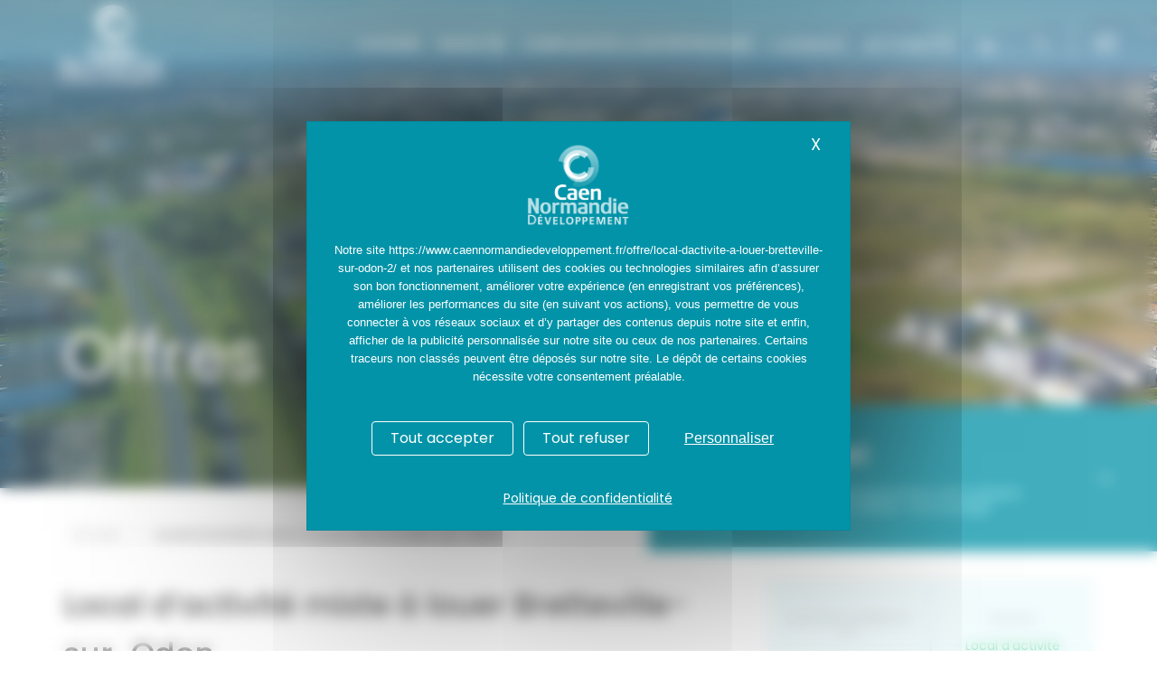

--- FILE ---
content_type: text/html; charset=UTF-8
request_url: https://www.caennormandiedeveloppement.fr/offre/local-dactivite-a-louer-bretteville-sur-odon-2/
body_size: 25517
content:
<!doctype html>
<!--[if IEMobile 7 ]>
<html lang="fr-FR"class="no-js iem7"> <![endif]-->
<!--[if lt IE 7 ]>
<html lang="fr-FR" class="no-js ie6"> <![endif]-->
<!--[if IE 7 ]>
<html lang="fr-FR" class="no-js ie7"> <![endif]-->
<!--[if IE 8 ]>
<html lang="fr-FR" class="no-js ie8"> <![endif]-->
<!--[if (gte IE 9)|(gt IEMobile 7)|!(IEMobile)|!(IE)]><!-->
<html lang="fr-FR" class="no-js"><!--<![endif]-->
<head>
    <!-- Global site tag (gtag.js) - Google Analytics -->
    
    <meta charset="utf-8">
    <meta http-equiv="X-UA-Compatible" content="IE=edge">
    <title>
        Local d&#039;activité mixte à louer Bretteville-sur-Odon - Caen Normandie Développement    </title>
    <meta name="viewport" content="width=device-width, initial-scale=1.0">
    <link rel="pingback" href="https://www.caennormandiedeveloppement.fr/xmlrpc.php">
    <link href="https://fonts.googleapis.com/css?family=Poppins:200,300,300i,400,400i,500,500i,600,600i,700"
          rel="stylesheet">
    <link rel="stylesheet" href="https://cdn.linearicons.com/free/1.0.0/icon-font.min.css">
    <!-- <script src="https://use.fontawesome.com/c75b7e7a2e.js"></script> -->
    <script src="https://kit.fontawesome.com/988f53889d.js" crossorigin="anonymous"></script>


    <link rel="apple-touch-icon" sizes="180x180"
          href="https://www.caennormandiedeveloppement.fr/wp-content/themes/caen-normandie-developpement/imgs/favicons/apple-touch-icon.png">
    <link rel="icon" type="image/png" sizes="32x32"
          href="https://www.caennormandiedeveloppement.fr/wp-content/themes/caen-normandie-developpement/imgs/favicons/favicon-32x32.png">
    <link rel="icon" type="image/png" sizes="16x16"
          href="https://www.caennormandiedeveloppement.fr/wp-content/themes/caen-normandie-developpement/imgs/favicons/favicon-16x16.png">
    <link rel="manifest"
          href="https://www.caennormandiedeveloppement.fr/wp-content/themes/caen-normandie-developpement/imgs/favicons/manifest.json">
    <link rel="mask-icon"
          href="https://www.caennormandiedeveloppement.fr/wp-content/themes/caen-normandie-developpement/imgs/favicons/safari-pinned-tab.svg"
          color="#5bbad5">
    <meta name="theme-color" content="#ffffff">

    <script type="text/javascript" src="https://www.caennormandiedeveloppement.fr/wp-content/themes/caen-normandie-developpement/dist/vendor/tarteaucitron/tarteaucitron.js"></script>
    <script type="text/javascript">
        tarteaucitron.init({
            "privacyUrl": "https://www.caennormandiedeveloppement.fr/politique-de-confidentialite/", /* Url de la politique de confidentialité */
            "bodyPosition": "top", /* top place le bandeau de consentement au début du code html, mieux pour l'accessibilité */
            "hashtag": "#cookies", /* Hashtag qui permet d'ouvrir le panneau de contrôle  */
            "cookieName": "consent-cookie", /* Nom du cookie (uniquement lettres et chiffres) */
            "orientation": "middle", /* Position de la bannière (top - bottom - popup - banner) */
            "groupServices": true, /* Grouper les services par catégorie */
            "showDetailsOnClick": true, /* Cliquer pour ouvrir la description */
            "serviceDefaultState": "wait", /* Statut par défaut (true - wait - false) */
            "showAlertSmall": false, /* Afficher la petite bannière en bas à droite */
    	    "cookieslist": false, /* Afficher la liste des cookies via une mini bannière */
            "cookieslistEmbed": false, /* Afficher la liste des cookies dans le panneau de contrôle */
            "showIcon": false,
            //"iconSrc": "", /* Optionnel: URL ou image en base64 */
            "iconPosition": "BottomRight",
            "adblocker": false,
            "DenyAllCta" : true, /* Afficher le bouton Tout refuser */
            "AcceptAllCta" : true, /* Afficher le bouton Tout accepter */
            "highPrivacy": true, /* Attendre le consentement */
            "alwaysNeedConsent": false, /* Demander le consentement même pour les services "Privacy by design" */
            "handleBrowserDNTRequest": false,
            "removeCredit": true,
            "moreInfoLink": true,
            "useExternalCss": false,
            "useExternalJs": false,
            "readmoreLink": "",
    	    //"cookieDomain": ".my-multisite-domaine.fr",
            "mandatory": true, /* Afficher un message pour l'utilisation de cookies obligatoires */
            "mandatoryCta": false, /* Afficher un bouton pour les cookies obligatoires (déconseillé) */
            //"customCloserId": "", /* Optionnel a11y: ID personnalisé pour ouvrir le panel */
            "closePopup": true,
            "googleConsentMode": true, /* Activer le Google Consent Mode v2 pour Google ads & GA4 */
            "bingConsentMode": true, /* Activer le Bing Consent Mode pour Clarity & Bing Ads */
            "softConsentMode": false, /* Soft consent mode (le consentement est requis pour charger les tags) */
            "dataLayer": false, /* Envoyer un événement dans dataLayer avec le statut des services */
            "serverSide": false, /* Server side seulement, les tags ne sont pas chargé côté client */
            "partnersList": false /* Afficher le détail du nombre de partenaires sur la bandeau */
        });

        let tarteaucitronMessagePerso = '<p>Notre site <span class="site">' + document.location + '</span> et nos partenaires utilisent des cookies ou technologies similaires afin d’assurer son bon fonctionnement, améliorer votre expérience (en enregistrant vos préférences), améliorer les performances du site (en suivant vos actions), vous permettre de vous connecter à vos réseaux sociaux et d’y partager des contenus depuis notre site et enfin, afficher de la publicité personnalisée sur notre site ou ceux de nos partenaires. Certains traceurs non classés peuvent être déposés sur notre site. Le dépôt de certains cookies nécessite votre consentement préalable.</p>';
        function tarteaucitronChangerMessage(tarteaucitronMessagePerso) {
            timer = setInterval(function() {
                let div = document.getElementById('tarteaucitronDisclaimerAlert');
                if (div !== null && tarteaucitronMessagePerso != null) {
                    div.innerHTML = tarteaucitronMessagePerso;
                    clearInterval(timer);
                }
            }, 10);
        }
        tarteaucitronChangerMessage(tarteaucitronMessagePerso);
    </script>
    <script type="text/javascript">
        tarteaucitron.user.gtagUa = 'UA-47732887-1';
        tarteaucitron.user.gtagMore = function () { /* add here your optionnal gtag() */
        };
        (tarteaucitron.job = tarteaucitron.job || []).push('gtag');
        (tarteaucitron.job = tarteaucitron.job || []).push('youtube');
        (tarteaucitron.job = tarteaucitron.job || []).push('vimeo');
        (tarteaucitron.job = tarteaucitron.job || []).push('dailymotion');
        /* Consent Mode V2 */
        (tarteaucitron.job = tarteaucitron.job || []).push('gcmadstorage');
        (tarteaucitron.job = tarteaucitron.job || []).push('gcmanalyticsstorage');
        (tarteaucitron.job = tarteaucitron.job || []).push('gcmfunctionality');
        (tarteaucitron.job = tarteaucitron.job || []).push('gcmpersonalization');
        (tarteaucitron.job = tarteaucitron.job || []).push('gcmadsuserdata');
        (tarteaucitron.job = tarteaucitron.job || []).push('gcmsecurity');
    </script>


    <!-- wordpress head functions -->
    <meta name='robots' content='index, follow, max-image-preview:large, max-snippet:-1, max-video-preview:-1' />
	<style>img:is([sizes="auto" i], [sizes^="auto," i]) { contain-intrinsic-size: 3000px 1500px }</style>
	<link rel="alternate" hreflang="fr" href="https://www.caennormandiedeveloppement.fr/offre/local-dactivite-a-louer-bretteville-sur-odon-2/" />
<link rel="alternate" hreflang="x-default" href="https://www.caennormandiedeveloppement.fr/offre/local-dactivite-a-louer-bretteville-sur-odon-2/" />

	<!-- This site is optimized with the Yoast SEO plugin v26.2 - https://yoast.com/wordpress/plugins/seo/ -->
	<link rel="canonical" href="https://www.caennormandiedeveloppement.fr/offre/local-dactivite-a-louer-bretteville-sur-odon-2/" />
	<meta property="og:locale" content="fr_FR" />
	<meta property="og:type" content="article" />
	<meta property="og:title" content="Local d&#039;activité mixte à louer Bretteville-sur-Odon - Caen Normandie Développement" />
	<meta property="og:url" content="https://www.caennormandiedeveloppement.fr/offre/local-dactivite-a-louer-bretteville-sur-odon-2/" />
	<meta property="og:site_name" content="Caen Normandie Développement" />
	<meta property="article:publisher" content="https://www.facebook.com/caendev/" />
	<meta property="article:modified_time" content="2023-07-27T06:19:49+00:00" />
	<meta name="twitter:card" content="summary_large_image" />
	<meta name="twitter:site" content="@Caendev" />
	<script type="application/ld+json" class="yoast-schema-graph">{"@context":"https://schema.org","@graph":[{"@type":"WebPage","@id":"https://www.caennormandiedeveloppement.fr/offre/local-dactivite-a-louer-bretteville-sur-odon-2/","url":"https://www.caennormandiedeveloppement.fr/offre/local-dactivite-a-louer-bretteville-sur-odon-2/","name":"Local d'activité mixte à louer Bretteville-sur-Odon - Caen Normandie Développement","isPartOf":{"@id":"https://www.caennormandiedeveloppement.fr/#website"},"datePublished":"2023-07-24T15:08:00+00:00","dateModified":"2023-07-27T06:19:49+00:00","breadcrumb":{"@id":"https://www.caennormandiedeveloppement.fr/offre/local-dactivite-a-louer-bretteville-sur-odon-2/#breadcrumb"},"inLanguage":"fr-FR","potentialAction":[{"@type":"ReadAction","target":["https://www.caennormandiedeveloppement.fr/offre/local-dactivite-a-louer-bretteville-sur-odon-2/"]}]},{"@type":"WebSite","@id":"https://www.caennormandiedeveloppement.fr/#website","url":"https://www.caennormandiedeveloppement.fr/","name":"Caen Normandie Développement","description":"Nous accompagnons tous les projets d&#039;entreprise à Caen Normandie","publisher":{"@id":"https://www.caennormandiedeveloppement.fr/#organization"},"potentialAction":[{"@type":"SearchAction","target":{"@type":"EntryPoint","urlTemplate":"https://www.caennormandiedeveloppement.fr/?s={search_term_string}"},"query-input":{"@type":"PropertyValueSpecification","valueRequired":true,"valueName":"search_term_string"}}],"inLanguage":"fr-FR"},{"@type":"Organization","@id":"https://www.caennormandiedeveloppement.fr/#organization","name":"Caen Normandie Développement","url":"https://www.caennormandiedeveloppement.fr/","logo":{"@type":"ImageObject","inLanguage":"fr-FR","@id":"https://www.caennormandiedeveloppement.fr/#/schema/logo/image/","url":"https://www.caennormandiedeveloppement.fr/wp-content/uploads/2017/11/logo-caen-normandie-developpement.jpg","contentUrl":"https://www.caennormandiedeveloppement.fr/wp-content/uploads/2017/11/logo-caen-normandie-developpement.jpg","width":195,"height":98,"caption":"Caen Normandie Développement"},"image":{"@id":"https://www.caennormandiedeveloppement.fr/#/schema/logo/image/"},"sameAs":["https://www.facebook.com/caendev/","https://x.com/Caendev","https://www.linkedin.com/company/caen-normandie-développement/","https://www.youtube.com/channel/UCa4PVVzl-eB68AiFlZAnFJg"]}]}</script>
	<!-- / Yoast SEO plugin. -->


<link rel='dns-prefetch' href='//static.addtoany.com' />
<link rel='dns-prefetch' href='//www.google.com' />
<link href='//hb.wpmucdn.com' rel='preconnect' />
<script type="text/javascript">
/* <![CDATA[ */
window._wpemojiSettings = {"baseUrl":"https:\/\/s.w.org\/images\/core\/emoji\/16.0.1\/72x72\/","ext":".png","svgUrl":"https:\/\/s.w.org\/images\/core\/emoji\/16.0.1\/svg\/","svgExt":".svg","source":{"concatemoji":"https:\/\/www.caennormandiedeveloppement.fr\/wp-includes\/js\/wp-emoji-release.min.js?ver=daac6b474f60d99a0535b06ba1aa93dd"}};
/*! This file is auto-generated */
!function(s,n){var o,i,e;function c(e){try{var t={supportTests:e,timestamp:(new Date).valueOf()};sessionStorage.setItem(o,JSON.stringify(t))}catch(e){}}function p(e,t,n){e.clearRect(0,0,e.canvas.width,e.canvas.height),e.fillText(t,0,0);var t=new Uint32Array(e.getImageData(0,0,e.canvas.width,e.canvas.height).data),a=(e.clearRect(0,0,e.canvas.width,e.canvas.height),e.fillText(n,0,0),new Uint32Array(e.getImageData(0,0,e.canvas.width,e.canvas.height).data));return t.every(function(e,t){return e===a[t]})}function u(e,t){e.clearRect(0,0,e.canvas.width,e.canvas.height),e.fillText(t,0,0);for(var n=e.getImageData(16,16,1,1),a=0;a<n.data.length;a++)if(0!==n.data[a])return!1;return!0}function f(e,t,n,a){switch(t){case"flag":return n(e,"\ud83c\udff3\ufe0f\u200d\u26a7\ufe0f","\ud83c\udff3\ufe0f\u200b\u26a7\ufe0f")?!1:!n(e,"\ud83c\udde8\ud83c\uddf6","\ud83c\udde8\u200b\ud83c\uddf6")&&!n(e,"\ud83c\udff4\udb40\udc67\udb40\udc62\udb40\udc65\udb40\udc6e\udb40\udc67\udb40\udc7f","\ud83c\udff4\u200b\udb40\udc67\u200b\udb40\udc62\u200b\udb40\udc65\u200b\udb40\udc6e\u200b\udb40\udc67\u200b\udb40\udc7f");case"emoji":return!a(e,"\ud83e\udedf")}return!1}function g(e,t,n,a){var r="undefined"!=typeof WorkerGlobalScope&&self instanceof WorkerGlobalScope?new OffscreenCanvas(300,150):s.createElement("canvas"),o=r.getContext("2d",{willReadFrequently:!0}),i=(o.textBaseline="top",o.font="600 32px Arial",{});return e.forEach(function(e){i[e]=t(o,e,n,a)}),i}function t(e){var t=s.createElement("script");t.src=e,t.defer=!0,s.head.appendChild(t)}"undefined"!=typeof Promise&&(o="wpEmojiSettingsSupports",i=["flag","emoji"],n.supports={everything:!0,everythingExceptFlag:!0},e=new Promise(function(e){s.addEventListener("DOMContentLoaded",e,{once:!0})}),new Promise(function(t){var n=function(){try{var e=JSON.parse(sessionStorage.getItem(o));if("object"==typeof e&&"number"==typeof e.timestamp&&(new Date).valueOf()<e.timestamp+604800&&"object"==typeof e.supportTests)return e.supportTests}catch(e){}return null}();if(!n){if("undefined"!=typeof Worker&&"undefined"!=typeof OffscreenCanvas&&"undefined"!=typeof URL&&URL.createObjectURL&&"undefined"!=typeof Blob)try{var e="postMessage("+g.toString()+"("+[JSON.stringify(i),f.toString(),p.toString(),u.toString()].join(",")+"));",a=new Blob([e],{type:"text/javascript"}),r=new Worker(URL.createObjectURL(a),{name:"wpTestEmojiSupports"});return void(r.onmessage=function(e){c(n=e.data),r.terminate(),t(n)})}catch(e){}c(n=g(i,f,p,u))}t(n)}).then(function(e){for(var t in e)n.supports[t]=e[t],n.supports.everything=n.supports.everything&&n.supports[t],"flag"!==t&&(n.supports.everythingExceptFlag=n.supports.everythingExceptFlag&&n.supports[t]);n.supports.everythingExceptFlag=n.supports.everythingExceptFlag&&!n.supports.flag,n.DOMReady=!1,n.readyCallback=function(){n.DOMReady=!0}}).then(function(){return e}).then(function(){var e;n.supports.everything||(n.readyCallback(),(e=n.source||{}).concatemoji?t(e.concatemoji):e.wpemoji&&e.twemoji&&(t(e.twemoji),t(e.wpemoji)))}))}((window,document),window._wpemojiSettings);
/* ]]> */
</script>
<style id='wp-emoji-styles-inline-css' type='text/css'>

	img.wp-smiley, img.emoji {
		display: inline !important;
		border: none !important;
		box-shadow: none !important;
		height: 1em !important;
		width: 1em !important;
		margin: 0 0.07em !important;
		vertical-align: -0.1em !important;
		background: none !important;
		padding: 0 !important;
	}
</style>
<link rel='stylesheet' id='wp-block-library-css' href='https://www.caennormandiedeveloppement.fr/wp-includes/css/dist/block-library/style.min.css?ver=daac6b474f60d99a0535b06ba1aa93dd' type='text/css' media='all' />
<style id='classic-theme-styles-inline-css' type='text/css'>
/*! This file is auto-generated */
.wp-block-button__link{color:#fff;background-color:#32373c;border-radius:9999px;box-shadow:none;text-decoration:none;padding:calc(.667em + 2px) calc(1.333em + 2px);font-size:1.125em}.wp-block-file__button{background:#32373c;color:#fff;text-decoration:none}
</style>
<link rel='stylesheet' id='wp-components-css' href='https://www.caennormandiedeveloppement.fr/wp-includes/css/dist/components/style.min.css?ver=daac6b474f60d99a0535b06ba1aa93dd' type='text/css' media='all' />
<link rel='stylesheet' id='wp-preferences-css' href='https://www.caennormandiedeveloppement.fr/wp-includes/css/dist/preferences/style.min.css?ver=daac6b474f60d99a0535b06ba1aa93dd' type='text/css' media='all' />
<link rel='stylesheet' id='wp-block-editor-css' href='https://www.caennormandiedeveloppement.fr/wp-includes/css/dist/block-editor/style.min.css?ver=daac6b474f60d99a0535b06ba1aa93dd' type='text/css' media='all' />
<link rel='stylesheet' id='popup-maker-block-library-style-css' href='https://www.caennormandiedeveloppement.fr/wp-content/plugins/popup-maker/dist/packages/block-library-style.css?ver=dbea705cfafe089d65f1' type='text/css' media='all' />
<style id='global-styles-inline-css' type='text/css'>
:root{--wp--preset--aspect-ratio--square: 1;--wp--preset--aspect-ratio--4-3: 4/3;--wp--preset--aspect-ratio--3-4: 3/4;--wp--preset--aspect-ratio--3-2: 3/2;--wp--preset--aspect-ratio--2-3: 2/3;--wp--preset--aspect-ratio--16-9: 16/9;--wp--preset--aspect-ratio--9-16: 9/16;--wp--preset--color--black: #000000;--wp--preset--color--cyan-bluish-gray: #abb8c3;--wp--preset--color--white: #ffffff;--wp--preset--color--pale-pink: #f78da7;--wp--preset--color--vivid-red: #cf2e2e;--wp--preset--color--luminous-vivid-orange: #ff6900;--wp--preset--color--luminous-vivid-amber: #fcb900;--wp--preset--color--light-green-cyan: #7bdcb5;--wp--preset--color--vivid-green-cyan: #00d084;--wp--preset--color--pale-cyan-blue: #8ed1fc;--wp--preset--color--vivid-cyan-blue: #0693e3;--wp--preset--color--vivid-purple: #9b51e0;--wp--preset--color--bleu: #0393a8;--wp--preset--gradient--vivid-cyan-blue-to-vivid-purple: linear-gradient(135deg,rgba(6,147,227,1) 0%,rgb(155,81,224) 100%);--wp--preset--gradient--light-green-cyan-to-vivid-green-cyan: linear-gradient(135deg,rgb(122,220,180) 0%,rgb(0,208,130) 100%);--wp--preset--gradient--luminous-vivid-amber-to-luminous-vivid-orange: linear-gradient(135deg,rgba(252,185,0,1) 0%,rgba(255,105,0,1) 100%);--wp--preset--gradient--luminous-vivid-orange-to-vivid-red: linear-gradient(135deg,rgba(255,105,0,1) 0%,rgb(207,46,46) 100%);--wp--preset--gradient--very-light-gray-to-cyan-bluish-gray: linear-gradient(135deg,rgb(238,238,238) 0%,rgb(169,184,195) 100%);--wp--preset--gradient--cool-to-warm-spectrum: linear-gradient(135deg,rgb(74,234,220) 0%,rgb(151,120,209) 20%,rgb(207,42,186) 40%,rgb(238,44,130) 60%,rgb(251,105,98) 80%,rgb(254,248,76) 100%);--wp--preset--gradient--blush-light-purple: linear-gradient(135deg,rgb(255,206,236) 0%,rgb(152,150,240) 100%);--wp--preset--gradient--blush-bordeaux: linear-gradient(135deg,rgb(254,205,165) 0%,rgb(254,45,45) 50%,rgb(107,0,62) 100%);--wp--preset--gradient--luminous-dusk: linear-gradient(135deg,rgb(255,203,112) 0%,rgb(199,81,192) 50%,rgb(65,88,208) 100%);--wp--preset--gradient--pale-ocean: linear-gradient(135deg,rgb(255,245,203) 0%,rgb(182,227,212) 50%,rgb(51,167,181) 100%);--wp--preset--gradient--electric-grass: linear-gradient(135deg,rgb(202,248,128) 0%,rgb(113,206,126) 100%);--wp--preset--gradient--midnight: linear-gradient(135deg,rgb(2,3,129) 0%,rgb(40,116,252) 100%);--wp--preset--font-size--small: 13px;--wp--preset--font-size--medium: 20px;--wp--preset--font-size--large: 36px;--wp--preset--font-size--x-large: 42px;--wp--preset--font-size--normal: 16px;--wp--preset--spacing--20: 0.44rem;--wp--preset--spacing--30: 0.67rem;--wp--preset--spacing--40: 1rem;--wp--preset--spacing--50: 1.5rem;--wp--preset--spacing--60: 2.25rem;--wp--preset--spacing--70: 3.38rem;--wp--preset--spacing--80: 5.06rem;--wp--preset--shadow--natural: 6px 6px 9px rgba(0, 0, 0, 0.2);--wp--preset--shadow--deep: 12px 12px 50px rgba(0, 0, 0, 0.4);--wp--preset--shadow--sharp: 6px 6px 0px rgba(0, 0, 0, 0.2);--wp--preset--shadow--outlined: 6px 6px 0px -3px rgba(255, 255, 255, 1), 6px 6px rgba(0, 0, 0, 1);--wp--preset--shadow--crisp: 6px 6px 0px rgba(0, 0, 0, 1);}:where(.is-layout-flex){gap: 0.5em;}:where(.is-layout-grid){gap: 0.5em;}body .is-layout-flex{display: flex;}.is-layout-flex{flex-wrap: wrap;align-items: center;}.is-layout-flex > :is(*, div){margin: 0;}body .is-layout-grid{display: grid;}.is-layout-grid > :is(*, div){margin: 0;}:where(.wp-block-columns.is-layout-flex){gap: 2em;}:where(.wp-block-columns.is-layout-grid){gap: 2em;}:where(.wp-block-post-template.is-layout-flex){gap: 1.25em;}:where(.wp-block-post-template.is-layout-grid){gap: 1.25em;}.has-black-color{color: var(--wp--preset--color--black) !important;}.has-cyan-bluish-gray-color{color: var(--wp--preset--color--cyan-bluish-gray) !important;}.has-white-color{color: var(--wp--preset--color--white) !important;}.has-pale-pink-color{color: var(--wp--preset--color--pale-pink) !important;}.has-vivid-red-color{color: var(--wp--preset--color--vivid-red) !important;}.has-luminous-vivid-orange-color{color: var(--wp--preset--color--luminous-vivid-orange) !important;}.has-luminous-vivid-amber-color{color: var(--wp--preset--color--luminous-vivid-amber) !important;}.has-light-green-cyan-color{color: var(--wp--preset--color--light-green-cyan) !important;}.has-vivid-green-cyan-color{color: var(--wp--preset--color--vivid-green-cyan) !important;}.has-pale-cyan-blue-color{color: var(--wp--preset--color--pale-cyan-blue) !important;}.has-vivid-cyan-blue-color{color: var(--wp--preset--color--vivid-cyan-blue) !important;}.has-vivid-purple-color{color: var(--wp--preset--color--vivid-purple) !important;}.has-black-background-color{background-color: var(--wp--preset--color--black) !important;}.has-cyan-bluish-gray-background-color{background-color: var(--wp--preset--color--cyan-bluish-gray) !important;}.has-white-background-color{background-color: var(--wp--preset--color--white) !important;}.has-pale-pink-background-color{background-color: var(--wp--preset--color--pale-pink) !important;}.has-vivid-red-background-color{background-color: var(--wp--preset--color--vivid-red) !important;}.has-luminous-vivid-orange-background-color{background-color: var(--wp--preset--color--luminous-vivid-orange) !important;}.has-luminous-vivid-amber-background-color{background-color: var(--wp--preset--color--luminous-vivid-amber) !important;}.has-light-green-cyan-background-color{background-color: var(--wp--preset--color--light-green-cyan) !important;}.has-vivid-green-cyan-background-color{background-color: var(--wp--preset--color--vivid-green-cyan) !important;}.has-pale-cyan-blue-background-color{background-color: var(--wp--preset--color--pale-cyan-blue) !important;}.has-vivid-cyan-blue-background-color{background-color: var(--wp--preset--color--vivid-cyan-blue) !important;}.has-vivid-purple-background-color{background-color: var(--wp--preset--color--vivid-purple) !important;}.has-black-border-color{border-color: var(--wp--preset--color--black) !important;}.has-cyan-bluish-gray-border-color{border-color: var(--wp--preset--color--cyan-bluish-gray) !important;}.has-white-border-color{border-color: var(--wp--preset--color--white) !important;}.has-pale-pink-border-color{border-color: var(--wp--preset--color--pale-pink) !important;}.has-vivid-red-border-color{border-color: var(--wp--preset--color--vivid-red) !important;}.has-luminous-vivid-orange-border-color{border-color: var(--wp--preset--color--luminous-vivid-orange) !important;}.has-luminous-vivid-amber-border-color{border-color: var(--wp--preset--color--luminous-vivid-amber) !important;}.has-light-green-cyan-border-color{border-color: var(--wp--preset--color--light-green-cyan) !important;}.has-vivid-green-cyan-border-color{border-color: var(--wp--preset--color--vivid-green-cyan) !important;}.has-pale-cyan-blue-border-color{border-color: var(--wp--preset--color--pale-cyan-blue) !important;}.has-vivid-cyan-blue-border-color{border-color: var(--wp--preset--color--vivid-cyan-blue) !important;}.has-vivid-purple-border-color{border-color: var(--wp--preset--color--vivid-purple) !important;}.has-vivid-cyan-blue-to-vivid-purple-gradient-background{background: var(--wp--preset--gradient--vivid-cyan-blue-to-vivid-purple) !important;}.has-light-green-cyan-to-vivid-green-cyan-gradient-background{background: var(--wp--preset--gradient--light-green-cyan-to-vivid-green-cyan) !important;}.has-luminous-vivid-amber-to-luminous-vivid-orange-gradient-background{background: var(--wp--preset--gradient--luminous-vivid-amber-to-luminous-vivid-orange) !important;}.has-luminous-vivid-orange-to-vivid-red-gradient-background{background: var(--wp--preset--gradient--luminous-vivid-orange-to-vivid-red) !important;}.has-very-light-gray-to-cyan-bluish-gray-gradient-background{background: var(--wp--preset--gradient--very-light-gray-to-cyan-bluish-gray) !important;}.has-cool-to-warm-spectrum-gradient-background{background: var(--wp--preset--gradient--cool-to-warm-spectrum) !important;}.has-blush-light-purple-gradient-background{background: var(--wp--preset--gradient--blush-light-purple) !important;}.has-blush-bordeaux-gradient-background{background: var(--wp--preset--gradient--blush-bordeaux) !important;}.has-luminous-dusk-gradient-background{background: var(--wp--preset--gradient--luminous-dusk) !important;}.has-pale-ocean-gradient-background{background: var(--wp--preset--gradient--pale-ocean) !important;}.has-electric-grass-gradient-background{background: var(--wp--preset--gradient--electric-grass) !important;}.has-midnight-gradient-background{background: var(--wp--preset--gradient--midnight) !important;}.has-small-font-size{font-size: var(--wp--preset--font-size--small) !important;}.has-medium-font-size{font-size: var(--wp--preset--font-size--medium) !important;}.has-large-font-size{font-size: var(--wp--preset--font-size--large) !important;}.has-x-large-font-size{font-size: var(--wp--preset--font-size--x-large) !important;}
:where(.wp-block-post-template.is-layout-flex){gap: 1.25em;}:where(.wp-block-post-template.is-layout-grid){gap: 1.25em;}
:where(.wp-block-columns.is-layout-flex){gap: 2em;}:where(.wp-block-columns.is-layout-grid){gap: 2em;}
:root :where(.wp-block-pullquote){font-size: 1.5em;line-height: 1.6;}
</style>
<link rel='stylesheet' id='contact-form-7-css' href='https://www.caennormandiedeveloppement.fr/wp-content/plugins/contact-form-7/includes/css/styles.css?ver=6.1.2' type='text/css' media='all' />
<link rel='stylesheet' id='DOPBSP-css-dopselect-css' href='https://www.caennormandiedeveloppement.fr/wp-content/plugins/dopbsp/libraries/css/jquery.dop.Select.css?ver=2.9.9.5.9' type='text/css' media='all' />
<link rel='stylesheet' id='wpml-legacy-horizontal-list-0-css' href='https://www.caennormandiedeveloppement.fr/wp-content/plugins/sitepress-multilingual-cms/templates/language-switchers/legacy-list-horizontal/style.min.css?ver=1' type='text/css' media='all' />
<link rel='stylesheet' id='cms-navigation-style-base-css' href='https://www.caennormandiedeveloppement.fr/wp-content/plugins/wpml-cms-nav/res/css/cms-navigation-base.css?ver=1.5.6' type='text/css' media='screen' />
<link rel='stylesheet' id='cms-navigation-style-css' href='https://www.caennormandiedeveloppement.fr/wp-content/plugins/wpml-cms-nav/res/css/cms-navigation.css?ver=1.5.6' type='text/css' media='screen' />
<link rel='stylesheet' id='thetheme-bootstrap-css' href='https://www.caennormandiedeveloppement.fr/wp-content/themes/caen-normandie-developpement/dist/vendor/bootstrap/css/bootstrap.min.css?ver=1.0' type='text/css' media='all' />
<link rel='stylesheet' id='thetheme-main-css' href='https://www.caennormandiedeveloppement.fr/wp-content/themes/caen-normandie-developpement/dist/css/the_theme.css?ver=1.1.12' type='text/css' media='all' />
<link rel='stylesheet' id='thetheme-style-css' href='https://www.caennormandiedeveloppement.fr/wp-content/themes/caen-normandie-developpement/style.css?ver=1.0' type='text/css' media='all' />
<link rel='stylesheet' id='thetheme-slick-css' href='https://www.caennormandiedeveloppement.fr/wp-content/themes/caen-normandie-developpement/dist/vendor/slick/slick.css?ver=1.0' type='text/css' media='all' />
<link rel='stylesheet' id='thetheme-nanoscroller-css' href='https://www.caennormandiedeveloppement.fr/wp-content/themes/caen-normandie-developpement/dist/vendor/nanoscroller/nanoscroller.css?ver=1.0' type='text/css' media='all' />
<link rel='stylesheet' id='thetheme-jquery-ui-css' href='https://www.caennormandiedeveloppement.fr/wp-content/themes/caen-normandie-developpement/dist/vendor/jquery-ui/jquery-ui.min.css?ver=1.0' type='text/css' media='all' />
<link rel='stylesheet' id='thetheme-jquery-ui-structure-css' href='https://www.caennormandiedeveloppement.fr/wp-content/themes/caen-normandie-developpement/dist/vendor/jquery-ui/jquery-ui.structure.min.css?ver=1.0' type='text/css' media='all' />
<link rel='stylesheet' id='thetheme-jquery-ui-theme-css' href='https://www.caennormandiedeveloppement.fr/wp-content/themes/caen-normandie-developpement/dist/vendor/jquery-ui/jquery-ui.theme.min.css?ver=1.0' type='text/css' media='all' />
<link rel='stylesheet' id='thetheme-lightGallery-css' href='https://www.caennormandiedeveloppement.fr/wp-content/themes/caen-normandie-developpement/dist/vendor/lightGallery/dist/css/lightgallery.min.css?ver=1.0' type='text/css' media='all' />
<link rel='stylesheet' id='thetheme-jRange-css' href='https://www.caennormandiedeveloppement.fr/wp-content/themes/caen-normandie-developpement/dist/vendor/jRange/jquery.range.css?ver=1.0' type='text/css' media='all' />
<link rel='stylesheet' id='thetheme-selectize-core-css' href='https://www.caennormandiedeveloppement.fr/wp-content/themes/caen-normandie-developpement/dist/vendor/selectize.js/css/selectize.css?ver=0.12.4' type='text/css' media='all' />
<link rel='stylesheet' id='thetheme-selectize-default-css' href='https://www.caennormandiedeveloppement.fr/wp-content/themes/caen-normandie-developpement/dist/vendor/selectize.js/css/selectize.default.css?ver=0.12.4' type='text/css' media='all' />
<link rel='stylesheet' id='wpdreams-asl-basic-css' href='https://www.caennormandiedeveloppement.fr/wp-content/plugins/ajax-search-lite/css/style.basic.css?ver=4.13.4' type='text/css' media='all' />
<style id='wpdreams-asl-basic-inline-css' type='text/css'>

					div[id*='ajaxsearchlitesettings'].searchsettings .asl_option_inner label {
						font-size: 0px !important;
						color: rgba(0, 0, 0, 0);
					}
					div[id*='ajaxsearchlitesettings'].searchsettings .asl_option_inner label:after {
						font-size: 11px !important;
						position: absolute;
						top: 0;
						left: 0;
						z-index: 1;
					}
					.asl_w_container {
						width: 100%;
						margin: 0px 0px 0px 0px;
						min-width: 200px;
					}
					div[id*='ajaxsearchlite'].asl_m {
						width: 100%;
					}
					div[id*='ajaxsearchliteres'].wpdreams_asl_results div.resdrg span.highlighted {
						font-weight: bold;
						color: rgba(217, 49, 43, 1);
						background-color: rgba(238, 238, 238, 1);
					}
					div[id*='ajaxsearchliteres'].wpdreams_asl_results .results img.asl_image {
						width: 70px;
						height: 70px;
						object-fit: cover;
					}
					div[id*='ajaxsearchlite'].asl_r .results {
						max-height: none;
					}
					div[id*='ajaxsearchlite'].asl_r {
						position: absolute;
					}
				
						div.asl_r.asl_w.vertical .results .item::after {
							display: block;
							position: absolute;
							bottom: 0;
							content: '';
							height: 1px;
							width: 100%;
							background: #D8D8D8;
						}
						div.asl_r.asl_w.vertical .results .item.asl_last_item::after {
							display: none;
						}
					
</style>
<link rel='stylesheet' id='wpdreams-asl-instance-css' href='https://www.caennormandiedeveloppement.fr/wp-content/plugins/ajax-search-lite/css/style-underline.css?ver=4.13.4' type='text/css' media='all' />
<link rel='stylesheet' id='wp-pagenavi-css' href='https://www.caennormandiedeveloppement.fr/wp-content/plugins/wp-pagenavi/pagenavi-css.css?ver=2.70' type='text/css' media='all' />
<link rel='stylesheet' id='addtoany-css' href='https://www.caennormandiedeveloppement.fr/wp-content/plugins/add-to-any/addtoany.min.css?ver=1.16' type='text/css' media='all' />
<script type="text/javascript" id="addtoany-core-js-before">
/* <![CDATA[ */
window.a2a_config=window.a2a_config||{};a2a_config.callbacks=[];a2a_config.overlays=[];a2a_config.templates={};a2a_localize = {
	Share: "Partager",
	Save: "Enregistrer",
	Subscribe: "S'abonner",
	Email: "E-mail",
	Bookmark: "Marque-page",
	ShowAll: "Montrer tout",
	ShowLess: "Montrer moins",
	FindServices: "Trouver des service(s)",
	FindAnyServiceToAddTo: "Trouver instantan&eacute;ment des services &agrave; ajouter &agrave;",
	PoweredBy: "Propuls&eacute; par",
	ShareViaEmail: "Partager par e-mail",
	SubscribeViaEmail: "S’abonner par e-mail",
	BookmarkInYourBrowser: "Ajouter un signet dans votre navigateur",
	BookmarkInstructions: "Appuyez sur Ctrl+D ou \u2318+D pour mettre cette page en signet",
	AddToYourFavorites: "Ajouter &agrave; vos favoris",
	SendFromWebOrProgram: "Envoyer depuis n’importe quelle adresse e-mail ou logiciel e-mail",
	EmailProgram: "Programme d’e-mail",
	More: "Plus&#8230;",
	ThanksForSharing: "Merci de partager !",
	ThanksForFollowing: "Merci de nous suivre !"
};

a2a_config.icon_color="transparent,#0393a8";
/* ]]> */
</script>
<script type="text/javascript" defer src="https://static.addtoany.com/menu/page.js" id="addtoany-core-js"></script>
<script type="text/javascript" src="https://www.caennormandiedeveloppement.fr/wp-includes/js/jquery/jquery.min.js?ver=3.7.1" id="jquery-core-js"></script>
<script type="text/javascript" src="https://www.caennormandiedeveloppement.fr/wp-includes/js/jquery/jquery-migrate.min.js?ver=3.4.1" id="jquery-migrate-js"></script>
<script type="text/javascript" defer src="https://www.caennormandiedeveloppement.fr/wp-content/plugins/add-to-any/addtoany.min.js?ver=1.1" id="addtoany-jquery-js"></script>
<script type="text/javascript" src="https://www.caennormandiedeveloppement.fr/wp-content/plugins/dopbsp/libraries/js/dop-prototypes.js?ver=2.9.9.5.9" id="DOP-js-prototypes-js"></script>
<script type="text/javascript" src="https://www.caennormandiedeveloppement.fr/wp-content/plugins/dopbsp/assets/js/jquery.dop.frontend.BSPSearchWidget.js?ver=2.9.9.5.9" id="DOPBSP-js-frontend-search-widget-js"></script>
<script type="text/javascript" src="https://www.caennormandiedeveloppement.fr/wp-content/themes/caen-normandie-developpement/dist/vendor/bootstrap/js/bootstrap.min.js?ver=1.0" id="bootstrap-js"></script>
<script type="text/javascript" id="thetheme-js-js-extra">
/* <![CDATA[ */
var ajaxpagination = {"ajaxurl":"https:\/\/www.caennormandiedeveloppement.fr\/wp-admin\/admin-ajax.php"};
/* ]]> */
</script>
<script type="text/javascript" src="https://www.caennormandiedeveloppement.fr/wp-content/themes/caen-normandie-developpement/dist/js/the_theme.min.js?ver=1.1.4" id="thetheme-js-js"></script>
<script type="text/javascript" src="https://www.caennormandiedeveloppement.fr/wp-content/themes/caen-normandie-developpement/lib/tools/modernizr.js?ver=1.0" id="modernizr-js"></script>
<script type="text/javascript" src="https://www.caennormandiedeveloppement.fr/wp-content/themes/caen-normandie-developpement/dist/vendor/slick/slick.min.js?ver=1.0" id="slick-js"></script>
<script type="text/javascript" src="https://www.caennormandiedeveloppement.fr/wp-content/themes/caen-normandie-developpement/dist/vendor/tweenmax/TweenMax.min.js?ver=1.0" id="tweenmax-js"></script>
<script type="text/javascript" src="https://www.caennormandiedeveloppement.fr/wp-content/themes/caen-normandie-developpement/dist/vendor/waypoints/jquery.waypoints.min.js?ver=1.0" id="waypoints-js"></script>
<script type="text/javascript" src="https://www.caennormandiedeveloppement.fr/wp-content/themes/caen-normandie-developpement/dist/vendor/animatedNumber/jquery.animateNumber.min.js?ver=1.0" id="animatedNumber-js"></script>
<script type="text/javascript" src="https://www.caennormandiedeveloppement.fr/wp-content/themes/caen-normandie-developpement/dist/vendor/nanoscroller/jquery.nanoscroller.min.js?ver=1.0" id="nanoscroller-js"></script>
<script type="text/javascript" src="https://www.caennormandiedeveloppement.fr/wp-content/themes/caen-normandie-developpement/dist/vendor/jquery-ui/jquery-ui.min.js?ver=1.0" id="jquery-ui-js"></script>
<script type="text/javascript" src="https://www.caennormandiedeveloppement.fr/wp-content/themes/caen-normandie-developpement/dist/vendor/sticky-kit/sticky-kit.js?ver=1.0" id="sticky-kit-js"></script>
<script type="text/javascript" src="https://www.caennormandiedeveloppement.fr/wp-content/themes/caen-normandie-developpement/dist/vendor/lightGallery/dist/js/lightgallery.min.js?ver=1.0" id="lightGallery-js"></script>
<script type="text/javascript" src="https://www.caennormandiedeveloppement.fr/wp-content/themes/caen-normandie-developpement/dist/vendor/lg-thumbnail/dist/lg-thumbnail.min.js?ver=1.0" id="lg-thumbnail-js"></script>
<script type="text/javascript" src="https://www.caennormandiedeveloppement.fr/wp-content/themes/caen-normandie-developpement/dist/vendor/jRange/jquery.range-min.js?ver=1.0" id="jRange-js"></script>
<script type="text/javascript" src="https://www.caennormandiedeveloppement.fr/wp-content/themes/caen-normandie-developpement/selection/selection.js?ver=1.1" id="selection-js"></script>
<script type="text/javascript" src="https://www.caennormandiedeveloppement.fr/wp-content/themes/caen-normandie-developpement/dist/vendor/selectize.js/js/selectize.min.js?ver=0.12.4" id="selectize-js"></script>
<link rel="https://api.w.org/" href="https://www.caennormandiedeveloppement.fr/wp-json/" /><link rel='shortlink' href='https://www.caennormandiedeveloppement.fr/?p=26165' />
<link rel="alternate" title="oEmbed (JSON)" type="application/json+oembed" href="https://www.caennormandiedeveloppement.fr/wp-json/oembed/1.0/embed?url=https%3A%2F%2Fwww.caennormandiedeveloppement.fr%2Foffre%2Flocal-dactivite-a-louer-bretteville-sur-odon-2%2F" />
<link rel="alternate" title="oEmbed (XML)" type="text/xml+oembed" href="https://www.caennormandiedeveloppement.fr/wp-json/oembed/1.0/embed?url=https%3A%2F%2Fwww.caennormandiedeveloppement.fr%2Foffre%2Flocal-dactivite-a-louer-bretteville-sur-odon-2%2F&#038;format=xml" />
<meta name="generator" content="WPML ver:4.8.3 stt:1,4;" />
				<link rel="preconnect" href="https://fonts.gstatic.com" crossorigin />
				<link rel="preload" as="style" href="//fonts.googleapis.com/css?family=Open+Sans&display=swap" />
								<link rel="stylesheet" href="//fonts.googleapis.com/css?family=Open+Sans&display=swap" media="all" />
				    <!-- end of wordpress head -->
    <!-- html5.js -->
    <!--[if lt IE 9]>
    <script src="http://cdnjs.cloudflare.com/ajax/libs/html5shiv/3.7.3/html5shiv.min.js"></script>
    <![endif]-->
    <!-- respond.js -->
    <!--[if lt IE 9]>
    <script type='text/javascript' src="http://cdnjs.cloudflare.com/ajax/libs/respond.js/1.4.2/respond.js"></script>
    <![endif]-->

    <style>
        .gform_required_legend {
            display: none;
        }

        .gform_wrapper.gravity-theme .field_description_below .gfield_consent_description, .gform_wrapper.gravity-theme .gfield_consent_description {
            border: none !important;
            padding: 0 !important;
            overflow: visible !important;
        }

        .gform_confirmation_message {
            font-size: 16px !important;
        }

        .gsection_title {
                color: #333333;
                font-size: 1.8em !important;
                font-weight: 500 !important;
                margin: 20px 0 !important;
                line-height: 160% !important;
                margin-bottom: 0 !important;
        }

        .gfield_consent_label {
            color: #333333;
            font-size: 1.6em !important;
            font-weight: 400 !important;
        }

        .gform_wrapper.gravity-theme .gsection {
            border-bottom: none !important;
            padding: 0 !important;
        }

        .gfield_label.gform-field-label {
            font-weight: 400 !important;
        }

        .gfield_select {
            border: 2px solid #a8e2ea !important;
        }
    </style>
</head>


<body class="wp-singular offres-template-default single single-offres postid-26165 wp-theme-caen-normandie-developpement" >

<div class="megamenu-overlay"></div>
<header>
    <div class="navbar navbar-default navbar-fixed-top">
        <div class="container-fluid">
            <div class="navbar-header">
                <button type="button" class="navbar-toggle" data-toggle="collapse"
                        data-target=".navbar-responsive-collapse">
                    <span class="icon-bar"></span>
                    <span class="icon-bar"></span>
                    <span class="icon-bar"></span>
                </button>
                                <a class="cnd_navbar-brand-custom " href="https://www.caennormandiedeveloppement.fr">
                                        <img src="https://www.caennormandiedeveloppement.fr/wp-content/uploads/2025/11/logo-caen-normandie-developpement-blanc.png"
                        alt=""
                        class="logo-desktop">
                    <img src="https://www.caennormandiedeveloppement.fr/wp-content/uploads/2025/11/logo-caen-normandie-developpement-blanc.png"
                        alt=""
                        class="logo-mobile-scroll">
                </a>
            </div>
            <div class="collapse navbar-collapse navbar-responsive-collapse">
                <div class="cnd_nav">
                                        <ul id="menu-menu-principal" class="nav navbar-nav"><li id="menu-item-561" class="menu-item menu-item-type-post_type menu-item-object-page"><a href="https://www.caennormandiedeveloppement.fr/choisir-caennormandie/">Choisir</a></li>
<li id="menu-item-559" class="menu-item menu-item-type-post_type menu-item-object-page"><a href="https://www.caennormandiedeveloppement.fr/investir/">Investir</a></li>
<li id="menu-item-54" class="menu-item menu-item-type-post_type menu-item-object-page"><a href="https://www.caennormandiedeveloppement.fr/simplanter-entreprendre/">S&rsquo;implanter &#038; entreprendre</a></li>
<li id="menu-item-1844" class="menu-item menu-item-type-post_type menu-item-object-page"><a href="https://www.caennormandiedeveloppement.fr/lagence/">L&rsquo;agence</a></li>
<li id="menu-item-586" class="menu-item menu-item-type-post_type menu-item-object-page"><a href="https://www.caennormandiedeveloppement.fr/actualites-caen/">Actualités</a></li>
<li id="menu-item-660" class="hidden-md hidden-lg menu-item menu-item-type-post_type menu-item-object-page"><a href="https://www.caennormandiedeveloppement.fr/agenda/">Agenda</a></li>
<li id="menu-item-661" class="hidden-md hidden-lg menu-item menu-item-type-post_type menu-item-object-page"><a href="https://www.caennormandiedeveloppement.fr/contact/">Nous contacter</a></li>
</ul>                    <div class="cnd_nav-project visible-sm visible-xs">
                        <a href="https://www.caennormandiedeveloppement.fr/jai-un-projet/">
                            J&rsquo;ai un projet                        </a>
                    </div>
                                                                <div class="cnd_nav-lang wpml-lang">
                            <span class="cnd_lang-code">fr</span><span class="lnr lnr-chevron-down"></span><ul><li><a href="https://www.caennormandiedeveloppement.fr/en/"><span class="cnd_lang-code">en</span></a></li></ul>                        </div>
                                                            <div class="cnd_nav-search">
                        <a class="header-search" href="#"><span class="lnr lnr-magnifier"></span></a>
                    </div>
                    <div class="cnd_nav-separator"></div>
                    <div class="cnd_nav-menu">
                        <a class="header-burger" href="">
                            <span></span>
                            <span></span>
                            <span></span>
                        </a>
                    </div>
                </div>
            </div>
        </div>
    </div>
</header>

<div class="megamenu">
    <div class="container">
                    <div class="megamenu-container">
                <div class="megamenu-content">
                    <div class="row">
                        <div class="col-md-8">
                                                        <a href="https://www.caennormandiedeveloppement.fr/choisir-caennormandie/" class="is-title">
                                Choisir                            </a>

                            <div class="row">
                                                                    <div class="col-md-6">
                                                                                    <a class="is-link" href="https://www.caennormandiedeveloppement.fr/choisir-caennormandie/osez-caen-normandie/">
                                                <span class="link"></span>

                                                <div class="link-text">Osez Caen Normandie !</div>
                                            </a>
                                                                                    <a class="is-link" href="https://www.caennormandiedeveloppement.fr/choisir-caennormandie/parier-sur-caen-normandie-10-bonnes-raisons/">
                                                <span class="link"></span>

                                                <div class="link-text">Caen Normandie : 10 bonnes raisons de choisir le territoire</div>
                                            </a>
                                                                                    <a class="is-link" href="https://www.caennormandiedeveloppement.fr/choisir-caennormandie/venir-a-caen-normandie/">
                                                <span class="link"></span>

                                                <div class="link-text">Venir à Caen-Normandie</div>
                                            </a>
                                                                                    <a class="is-link" href="https://www.caennormandiedeveloppement.fr/choisir-caennormandie/vivre-et-se-loger/">
                                                <span class="link"></span>

                                                <div class="link-text">Vivre à Caen-Normandie</div>
                                            </a>
                                                                                    <a class="is-link" href="https://www.caennormandiedeveloppement.fr/choisir-caennormandie/se-loger/">
                                                <span class="link"></span>

                                                <div class="link-text">Se loger à Caen-Normandie</div>
                                            </a>
                                                                            </div>
                                                                    <div class="col-md-6">
                                                                                    <a class="is-link" href="https://www.caennormandiedeveloppement.fr/choisir-caennormandie/grandir-et-apprendre/">
                                                <span class="link"></span>

                                                <div class="link-text">Grandir et apprendre</div>
                                            </a>
                                                                                    <a class="is-link" href="https://www.caennormandiedeveloppement.fr/choisir-caennormandie/bouger-et-sepanouir/">
                                                <span class="link"></span>

                                                <div class="link-text">Bouger et s’épanouir</div>
                                            </a>
                                                                                    <a class="is-link" href="https://www.caennormandiedeveloppement.fr/choisir-caennormandie/entreprendre-et-travailler/">
                                                <span class="link"></span>

                                                <div class="link-text">Entreprendre à Caen Normandie</div>
                                            </a>
                                                                                    <a class="is-link" href="https://www.caennormandiedeveloppement.fr/choisir-caennormandie/travailler-a-caen-normandie/">
                                                <span class="link"></span>

                                                <div class="link-text">Travailler à Caen Normandie</div>
                                            </a>
                                                                                    <a class="is-link" href="https://www.caennormandiedeveloppement.fr/choisir-caennormandie/grands-projets/">
                                                <span class="link"></span>

                                                <div class="link-text">Grands projets</div>
                                            </a>
                                                                            </div>
                                                            </div>
                        </div>
                                                    <div class="col-md-4">
                                <a href="https://www.caennormandiedeveloppement.fr/agenda/" class="is-title">
                                    Prochains événements                                </a>
                                                                    <div class="is-event">
                                        <a href="https://www.caennormandiedeveloppement.fr/evenement/reunion-dinformation-incubateur-katapult/">
                                            <div class="row">
                                                <div class="col-md-4">
                                                    <div class="is-date">
                                                        le 23/01                                                    </div>
                                                </div>
                                                <div class="col-md-8 no-padding">
                                                    <div class="is-content">
                                                        Réunion d&rsquo;information Incubateur Katapult                                                    </div>
                                                </div>
                                            </div>
                                        </a>
                                    </div>
                                                                    <div class="is-event">
                                        <a href="https://www.caennormandiedeveloppement.fr/evenement/startup-weekend-caen-2026/">
                                            <div class="row">
                                                <div class="col-md-4">
                                                    <div class="is-date">
                                                        du 23/01 <br />au 25/01                                                    </div>
                                                </div>
                                                <div class="col-md-8 no-padding">
                                                    <div class="is-content">
                                                        Startup Week-end Caen 2026                                                    </div>
                                                </div>
                                            </div>
                                        </a>
                                    </div>
                                                            </div>
                                            </div>
                </div>
            </div>
                    <div class="megamenu-container">
                <div class="megamenu-content">
                    <div class="row">
                        <div class="col-md-8">
                                                        <a href="https://www.caennormandiedeveloppement.fr/investir/" class="is-title">
                                Investir                            </a>

                            <div class="row">
                                                                    <div class="col-md-6">
                                                                                    <a class="is-link" href="https://www.caennormandiedeveloppement.fr/investir/sante/">
                                                <span class="link"></span>

                                                <div class="link-text">Santé</div>
                                            </a>
                                                                                    <a class="is-link" href="https://www.caennormandiedeveloppement.fr/investir/numerique/">
                                                <span class="link"></span>

                                                <div class="link-text">Sciences du numérique</div>
                                            </a>
                                                                                    <a class="is-link" href="https://www.caennormandiedeveloppement.fr/investir/industrie/">
                                                <span class="link"></span>

                                                <div class="link-text">Industrie</div>
                                            </a>
                                                                                    <a class="is-link" href="https://www.caennormandiedeveloppement.fr/investir/logistique/">
                                                <span class="link"></span>

                                                <div class="link-text">Logistique</div>
                                            </a>
                                                                                    <a class="is-link" href="https://www.caennormandiedeveloppement.fr/investir/agroalimentaire/">
                                                <span class="link"></span>

                                                <div class="link-text">Agroalimentaire</div>
                                            </a>
                                                                            </div>
                                                                    <div class="col-md-6">
                                                                                    <a class="is-link" href="https://www.caennormandiedeveloppement.fr/investir/tourisme/">
                                                <span class="link"></span>

                                                <div class="link-text">Tourisme</div>
                                            </a>
                                                                                    <a class="is-link" href="https://www.caennormandiedeveloppement.fr/investir/economie-sociale-et-solidaire/">
                                                <span class="link"></span>

                                                <div class="link-text">Économie Sociale et Solidaire</div>
                                            </a>
                                                                                    <a class="is-link" href="https://www.caennormandiedeveloppement.fr/investir/expertises-equipements/">
                                                <span class="link"></span>

                                                <div class="link-text">Expertises &#038; équipements d&rsquo;excellence</div>
                                            </a>
                                                                                    <a class="is-link" href="https://www.caennormandiedeveloppement.fr/investir/investir-et-entreprendre-filiere-equine-caen-normandie/">
                                                <span class="link"></span>

                                                <div class="link-text">Équin</div>
                                            </a>
                                                                            </div>
                                                            </div>
                        </div>
                                                    <div class="col-md-4">
                                <a href="https://www.caennormandiedeveloppement.fr/agenda/" class="is-title">
                                    Prochains événements                                </a>
                                                                    <div class="is-event">
                                        <a href="https://www.caennormandiedeveloppement.fr/evenement/reunion-dinformation-incubateur-katapult/">
                                            <div class="row">
                                                <div class="col-md-4">
                                                    <div class="is-date">
                                                        le 23/01                                                    </div>
                                                </div>
                                                <div class="col-md-8 no-padding">
                                                    <div class="is-content">
                                                        Réunion d&rsquo;information Incubateur Katapult                                                    </div>
                                                </div>
                                            </div>
                                        </a>
                                    </div>
                                                                    <div class="is-event">
                                        <a href="https://www.caennormandiedeveloppement.fr/evenement/startup-weekend-caen-2026/">
                                            <div class="row">
                                                <div class="col-md-4">
                                                    <div class="is-date">
                                                        du 23/01 <br />au 25/01                                                    </div>
                                                </div>
                                                <div class="col-md-8 no-padding">
                                                    <div class="is-content">
                                                        Startup Week-end Caen 2026                                                    </div>
                                                </div>
                                            </div>
                                        </a>
                                    </div>
                                                            </div>
                                            </div>
                </div>
            </div>
        
                <div class="megamenu-container">
            <div class="megamenu-content">
                <div class="row">
                    <div class="col-md-8">
                                                <a href="https://www.caennormandiedeveloppement.fr/simplanter-entreprendre/" class="is-title">
                            S&rsquo;implanter &#038; entreprendre                        </a>

                        <div class="row">
                                                            <div class="col-md-6">
                                                                            <a class="is-link" href="https://www.caennormandiedeveloppement.fr/simplanter-entreprendre/solution-implantation/">
                                            <span class="link"></span>

                                            <div class="link-text">Trouver une solution d&rsquo;implantation à Caen Normandie</div>
                                        </a>
                                                                            <a class="is-link" href="https://www.caennormandiedeveloppement.fr/investir/sante/epopea-caennormandie/">
                                            <span class="link"></span>

                                            <div class="link-text">EPOPEA Caen Normandie Science &#038; Innovation Park</div>
                                        </a>
                                                                            <a class="is-link" href="https://www.caennormandiedeveloppement.fr/simplanter-entreprendre/solution-implantation/installer-pepinieres-entreprise/">
                                            <span class="link"></span>

                                            <div class="link-text">S&rsquo;installer en pépinière d&rsquo;entreprises à Caen la mer</div>
                                        </a>
                                                                            <a class="is-link" href="https://www.caennormandiedeveloppement.fr/simplanter-entreprendre/recruter-accueillir-collaborateur/">
                                            <span class="link"></span>

                                            <div class="link-text">Recruter et accueillir ses collaborateurs</div>
                                        </a>
                                                                    </div>
                                                            <div class="col-md-6">
                                                                            <a class="is-link" href="https://www.caennormandiedeveloppement.fr/simplanter-entreprendre/creer-developper-entreprise/">
                                            <span class="link"></span>

                                            <div class="link-text">Créer &#038; développer son entreprise</div>
                                        </a>
                                                                            <a class="is-link" href="https://www.caennormandiedeveloppement.fr/simplanter-entreprendre/competences/">
                                            <span class="link"></span>

                                            <div class="link-text">Trouver des compétences</div>
                                        </a>
                                                                            <a class="is-link" href="https://www.caennormandiedeveloppement.fr/simplanter-entreprendre/se-rassembler-experimenter/">
                                            <span class="link"></span>

                                            <div class="link-text">Se rassembler</div>
                                        </a>
                                                                            <a class="is-link" href="https://www.caennormandiedeveloppement.fr/simplanter-entreprendre/louer-une-salle-reunion/">
                                            <span class="link"></span>

                                            <div class="link-text">Louer une salle de réunion</div>
                                        </a>
                                                                    </div>
                                                    </div>
                    </div>
                    <div class="col-md-4">
                                                <a class="is-button" href="https://www.caennormandiedeveloppement.fr/contact/">
                            <span class="lnr lnr-envelope"></span>
                            Nous contacter                        </a>
                        <a class="is-button" href="https://www.caennormandiedeveloppement.fr/lagence/">
                            <span class="lnr lnr-apartment"></span>
                            L&rsquo;agence                        </a>
                    </div>
                </div>
            </div>
        </div>
    </div>
</div>
<div class="searchform">
    <div class="searchform-close"><span class="lnr lnr-cross"></span></div>
    <div class="container">
        <div class="asl_w_container asl_w_container_1" data-id="1" data-instance="1">
	<div id='ajaxsearchlite1'
		data-id="1"
		data-instance="1"
		class="asl_w asl_m asl_m_1 asl_m_1_1">
		<div class="probox">

	
	<div class='prosettings' style='display:none;' data-opened=0>
				<div class='innericon'>
			<svg version="1.1" xmlns="http://www.w3.org/2000/svg" xmlns:xlink="http://www.w3.org/1999/xlink" x="0px" y="0px" width="22" height="22" viewBox="0 0 512 512" enable-background="new 0 0 512 512" xml:space="preserve">
					<polygon transform = "rotate(90 256 256)" points="142.332,104.886 197.48,50 402.5,256 197.48,462 142.332,407.113 292.727,256 "/>
				</svg>
		</div>
	</div>

	
	
	<div class='proinput'>
		<form role="search" action='#' autocomplete="off"
				aria-label="Search form">
			<input aria-label="Search input"
					type='search' class='orig'
					tabindex="0"
					name='phrase'
					placeholder='Rechercher...'
					value=''
					autocomplete="off"/>
			<input aria-label="Search autocomplete"
					type='text'
					class='autocomplete'
					tabindex="-1"
					name='phrase'
					value=''
					autocomplete="off" disabled/>
			<input type='submit' value="Start search" style='width:0; height: 0; visibility: hidden;'>
		</form>
	</div>

	
	
	<button class='promagnifier' tabindex="0" aria-label="Search magnifier">
				<span class='innericon' style="display:block;">
			<svg version="1.1" xmlns="http://www.w3.org/2000/svg" xmlns:xlink="http://www.w3.org/1999/xlink" x="0px" y="0px" width="22" height="22" viewBox="0 0 512 512" enable-background="new 0 0 512 512" xml:space="preserve">
					<path d="M460.355,421.59L353.844,315.078c20.041-27.553,31.885-61.437,31.885-98.037
						C385.729,124.934,310.793,50,218.686,50C126.58,50,51.645,124.934,51.645,217.041c0,92.106,74.936,167.041,167.041,167.041
						c34.912,0,67.352-10.773,94.184-29.158L419.945,462L460.355,421.59z M100.631,217.041c0-65.096,52.959-118.056,118.055-118.056
						c65.098,0,118.057,52.959,118.057,118.056c0,65.096-52.959,118.056-118.057,118.056C153.59,335.097,100.631,282.137,100.631,217.041
						z"/>
				</svg>
		</span>
	</button>

	
	
	<div class='proloading'>

		<div class="asl_loader"><div class="asl_loader-inner asl_simple-circle"></div></div>

			</div>

			<div class='proclose'>
			<svg version="1.1" xmlns="http://www.w3.org/2000/svg" xmlns:xlink="http://www.w3.org/1999/xlink" x="0px"
				y="0px"
				width="12" height="12" viewBox="0 0 512 512" enable-background="new 0 0 512 512"
				xml:space="preserve">
				<polygon points="438.393,374.595 319.757,255.977 438.378,137.348 374.595,73.607 255.995,192.225 137.375,73.622 73.607,137.352 192.246,255.983 73.622,374.625 137.352,438.393 256.002,319.734 374.652,438.378 "/>
			</svg>
		</div>
	
	
</div>	</div>
	<div class='asl_data_container' style="display:none !important;">
		<div class="asl_init_data wpdreams_asl_data_ct"
	style="display:none !important;"
	id="asl_init_id_1"
	data-asl-id="1"
	data-asl-instance="1"
	data-settings="{&quot;homeurl&quot;:&quot;https:\/\/www.caennormandiedeveloppement.fr\/&quot;,&quot;resultstype&quot;:&quot;vertical&quot;,&quot;resultsposition&quot;:&quot;hover&quot;,&quot;itemscount&quot;:4,&quot;charcount&quot;:0,&quot;highlight&quot;:false,&quot;highlightWholewords&quot;:true,&quot;singleHighlight&quot;:false,&quot;scrollToResults&quot;:{&quot;enabled&quot;:false,&quot;offset&quot;:0},&quot;resultareaclickable&quot;:1,&quot;autocomplete&quot;:{&quot;enabled&quot;:false,&quot;lang&quot;:&quot;en&quot;,&quot;trigger_charcount&quot;:0},&quot;mobile&quot;:{&quot;menu_selector&quot;:&quot;#menu-toggle, .menu-toggle&quot;},&quot;trigger&quot;:{&quot;click&quot;:&quot;nothing&quot;,&quot;click_location&quot;:&quot;same&quot;,&quot;update_href&quot;:false,&quot;return&quot;:&quot;nothing&quot;,&quot;return_location&quot;:&quot;same&quot;,&quot;facet&quot;:true,&quot;type&quot;:true,&quot;redirect_url&quot;:&quot;?s={phrase}&quot;,&quot;delay&quot;:300},&quot;animations&quot;:{&quot;pc&quot;:{&quot;settings&quot;:{&quot;anim&quot;:&quot;fadedrop&quot;,&quot;dur&quot;:300},&quot;results&quot;:{&quot;anim&quot;:&quot;fadedrop&quot;,&quot;dur&quot;:300},&quot;items&quot;:&quot;voidanim&quot;},&quot;mob&quot;:{&quot;settings&quot;:{&quot;anim&quot;:&quot;fadedrop&quot;,&quot;dur&quot;:300},&quot;results&quot;:{&quot;anim&quot;:&quot;fadedrop&quot;,&quot;dur&quot;:300},&quot;items&quot;:&quot;voidanim&quot;}},&quot;autop&quot;:{&quot;state&quot;:true,&quot;phrase&quot;:&quot;&quot;,&quot;count&quot;:&quot;1&quot;},&quot;resPage&quot;:{&quot;useAjax&quot;:false,&quot;selector&quot;:&quot;#main&quot;,&quot;trigger_type&quot;:true,&quot;trigger_facet&quot;:true,&quot;trigger_magnifier&quot;:false,&quot;trigger_return&quot;:false},&quot;resultsSnapTo&quot;:&quot;left&quot;,&quot;results&quot;:{&quot;width&quot;:&quot;auto&quot;,&quot;width_tablet&quot;:&quot;auto&quot;,&quot;width_phone&quot;:&quot;auto&quot;},&quot;settingsimagepos&quot;:&quot;right&quot;,&quot;closeOnDocClick&quot;:true,&quot;overridewpdefault&quot;:true,&quot;override_method&quot;:&quot;get&quot;}"></div>
	<div id="asl_hidden_data">
		<svg style="position:absolute" height="0" width="0">
			<filter id="aslblur">
				<feGaussianBlur in="SourceGraphic" stdDeviation="4"/>
			</filter>
		</svg>
		<svg style="position:absolute" height="0" width="0">
			<filter id="no_aslblur"></filter>
		</svg>
	</div>
	</div>

	<div id='ajaxsearchliteres1'
	class='vertical wpdreams_asl_results asl_w asl_r asl_r_1 asl_r_1_1'>

	
	<div class="results">

		
		<div class="resdrg">
		</div>

		
	</div>

	
	
</div>

	<div id='__original__ajaxsearchlitesettings1'
		data-id="1"
		class="searchsettings wpdreams_asl_settings asl_w asl_s asl_s_1">
		<form name='options'
		aria-label="Search settings form"
		autocomplete = 'off'>

	
	
	<input type="hidden" name="filters_changed" style="display:none;" value="0">
	<input type="hidden" name="filters_initial" style="display:none;" value="1">

	<div class="asl_option_inner hiddend">
		<input type='hidden' name='qtranslate_lang' id='qtranslate_lang'
				value='0'/>
	</div>

			<div class="asl_option_inner hiddend">
			<input type='hidden' name='wpml_lang'
					value='fr'/>
		</div>
	
	
	<fieldset class="asl_sett_scroll">
		<legend style="display: none;">Generic selectors</legend>
		<div class="asl_option" tabindex="0">
			<div class="asl_option_inner">
				<input type="checkbox" value="exact"
						aria-label="Correspondances exactes uniquement"
						name="asl_gen[]" />
				<div class="asl_option_checkbox"></div>
			</div>
			<div class="asl_option_label">
				Correspondances exactes uniquement			</div>
		</div>
		<div class="asl_option" tabindex="0">
			<div class="asl_option_inner">
				<input type="checkbox" value="title"
						aria-label="Rechercher dans le titre"
						name="asl_gen[]"  checked="checked"/>
				<div class="asl_option_checkbox"></div>
			</div>
			<div class="asl_option_label">
				Rechercher dans le titre			</div>
		</div>
		<div class="asl_option" tabindex="0">
			<div class="asl_option_inner">
				<input type="checkbox" value="content"
						aria-label="Rechercher dans le contenu"
						name="asl_gen[]"  checked="checked"/>
				<div class="asl_option_checkbox"></div>
			</div>
			<div class="asl_option_label">
				Rechercher dans le contenu			</div>
		</div>
		<div class="asl_option_inner hiddend">
			<input type="checkbox" value="excerpt"
					aria-label="Search in excerpt"
					name="asl_gen[]"  checked="checked"/>
			<div class="asl_option_checkbox"></div>
		</div>
	</fieldset>
	<fieldset class="asl_sett_scroll">
		<legend style="display: none;">Post Type Selectors</legend>
					<div class="asl_option_inner hiddend">
				<input type="checkbox" value="post"
						aria-label="Hidden option, ignore please"
						name="customset[]" checked="checked"/>
			</div>
						<div class="asl_option_inner hiddend">
				<input type="checkbox" value="page"
						aria-label="Hidden option, ignore please"
						name="customset[]" checked="checked"/>
			</div>
				</fieldset>
	</form>
	</div>
</div>
    </div>
</div>
<div class="bigmenu">
    <div class="bigmenu-close"><span class="lnr lnr-cross"></span></div>
    <div class="bigmenu-icon">

                            <div class="cnd_nav-lang wpml-lang">
                <span class="cnd_lang-code">fr</span><span class="lnr lnr-chevron-down"></span><ul><li><a href="https://www.caennormandiedeveloppement.fr/en/"><span class="cnd_lang-code">en</span></a></li></ul>            </div>
                    
        <div class="cnd_nav-search">
            <a class="header-search" href="#"><span class="lnr lnr-magnifier"></span></a>
        </div>
                <div class="cnd_nav-separator"></div>
    </div>
    <a class="cnd_navbar-brand-custom"
       href="https://www.caennormandiedeveloppement.fr">
                <img src="https://www.caennormandiedeveloppement.fr/wp-content/uploads/2019/06/logo-caen-normandie.svg" alt="">
    </a>

    <div class="bigmenu-content">
        <div class="container">
            <div class="bigmenu-content-nav">
                <div class="row">
                                            <div class="col-md-4">
                                                        <a href="https://www.caennormandiedeveloppement.fr/choisir-caennormandie/" class="is-title">
                                Choisir                            </a>

                                                            <a class="is-link" href="https://www.caennormandiedeveloppement.fr/choisir-caennormandie/osez-caen-normandie/">
                                    Osez Caen Normandie !                                </a>
                                                            <a class="is-link" href="https://www.caennormandiedeveloppement.fr/choisir-caennormandie/parier-sur-caen-normandie-10-bonnes-raisons/">
                                    Caen Normandie : 10 bonnes raisons de choisir le territoire                                </a>
                                                            <a class="is-link" href="https://www.caennormandiedeveloppement.fr/choisir-caennormandie/venir-a-caen-normandie/">
                                    Venir à Caen-Normandie                                </a>
                                                            <a class="is-link" href="https://www.caennormandiedeveloppement.fr/choisir-caennormandie/vivre-et-se-loger/">
                                    Vivre à Caen-Normandie                                </a>
                                                            <a class="is-link" href="https://www.caennormandiedeveloppement.fr/choisir-caennormandie/se-loger/">
                                    Se loger à Caen-Normandie                                </a>
                                                            <a class="is-link" href="https://www.caennormandiedeveloppement.fr/choisir-caennormandie/grandir-et-apprendre/">
                                    Grandir et apprendre                                </a>
                                                            <a class="is-link" href="https://www.caennormandiedeveloppement.fr/choisir-caennormandie/bouger-et-sepanouir/">
                                    Bouger et s’épanouir                                </a>
                                                            <a class="is-link" href="https://www.caennormandiedeveloppement.fr/choisir-caennormandie/entreprendre-et-travailler/">
                                    Entreprendre à Caen Normandie                                </a>
                                                            <a class="is-link" href="https://www.caennormandiedeveloppement.fr/choisir-caennormandie/travailler-a-caen-normandie/">
                                    Travailler à Caen Normandie                                </a>
                                                            <a class="is-link" href="https://www.caennormandiedeveloppement.fr/choisir-caennormandie/grands-projets/">
                                    Grands projets                                </a>
                                                    </div>
                                            <div class="col-md-4">
                                                        <a href="https://www.caennormandiedeveloppement.fr/investir/" class="is-title">
                                Investir                            </a>

                                                            <a class="is-link" href="https://www.caennormandiedeveloppement.fr/investir/sante/">
                                    Santé                                </a>
                                                            <a class="is-link" href="https://www.caennormandiedeveloppement.fr/investir/numerique/">
                                    Sciences du numérique                                </a>
                                                            <a class="is-link" href="https://www.caennormandiedeveloppement.fr/investir/industrie/">
                                    Industrie                                </a>
                                                            <a class="is-link" href="https://www.caennormandiedeveloppement.fr/investir/logistique/">
                                    Logistique                                </a>
                                                            <a class="is-link" href="https://www.caennormandiedeveloppement.fr/investir/agroalimentaire/">
                                    Agroalimentaire                                </a>
                                                            <a class="is-link" href="https://www.caennormandiedeveloppement.fr/investir/tourisme/">
                                    Tourisme                                </a>
                                                            <a class="is-link" href="https://www.caennormandiedeveloppement.fr/investir/economie-sociale-et-solidaire/">
                                    Économie Sociale et Solidaire                                </a>
                                                            <a class="is-link" href="https://www.caennormandiedeveloppement.fr/investir/expertises-equipements/">
                                    Expertises &#038; équipements d&rsquo;excellence                                </a>
                                                            <a class="is-link" href="https://www.caennormandiedeveloppement.fr/investir/investir-et-entreprendre-filiere-equine-caen-normandie/">
                                    Équin                                </a>
                                                    </div>
                                            <div class="col-md-4">
                                                        <a href="https://www.caennormandiedeveloppement.fr/simplanter-entreprendre/" class="is-title">
                                S&rsquo;implanter &#038; entreprendre                            </a>

                                                            <a class="is-link" href="https://www.caennormandiedeveloppement.fr/simplanter-entreprendre/solution-implantation/">
                                    Trouver une solution d&rsquo;implantation à Caen Normandie                                </a>
                                                            <a class="is-link" href="https://www.caennormandiedeveloppement.fr/investir/sante/epopea-caennormandie/">
                                    EPOPEA Caen Normandie Science &#038; Innovation Park                                </a>
                                                            <a class="is-link" href="https://www.caennormandiedeveloppement.fr/simplanter-entreprendre/solution-implantation/installer-pepinieres-entreprise/">
                                    S&rsquo;installer en pépinière d&rsquo;entreprises à Caen la mer                                </a>
                                                            <a class="is-link" href="https://www.caennormandiedeveloppement.fr/simplanter-entreprendre/recruter-accueillir-collaborateur/">
                                    Recruter et accueillir ses collaborateurs                                </a>
                                                            <a class="is-link" href="https://www.caennormandiedeveloppement.fr/simplanter-entreprendre/creer-developper-entreprise/">
                                    Créer &#038; développer son entreprise                                </a>
                                                            <a class="is-link" href="https://www.caennormandiedeveloppement.fr/simplanter-entreprendre/competences/">
                                    Trouver des compétences                                </a>
                                                            <a class="is-link" href="https://www.caennormandiedeveloppement.fr/simplanter-entreprendre/se-rassembler-experimenter/">
                                    Se rassembler                                </a>
                                                            <a class="is-link" href="https://www.caennormandiedeveloppement.fr/simplanter-entreprendre/louer-une-salle-reunion/">
                                    Louer une salle de réunion                                </a>
                                                    </div>
                                    </div>
            </div>
            <div class="bigmenu-content-nav-secondary">
                <ul>
                                            <li>
                            <a href="https://www.caennormandiedeveloppement.fr/actualites-caen/">
                                Actualités                            </a>
                        </li>
                                            <li>
                            <a href="https://www.caennormandiedeveloppement.fr/agenda/">
                                Agenda                            </a>
                        </li>
                                            <li>
                            <a href="https://www.caennormandiedeveloppement.fr/contact/">
                                Nous contacter                            </a>
                        </li>
                                            <li>
                            <a href="https://www.caennormandiedeveloppement.fr/lagence/">
                                L&rsquo;agence                            </a>
                        </li>
                                            <li>
                            <a href="https://www.caennormandiedeveloppement.fr/publications-medias/">
                                Publications &#038; médias                            </a>
                        </li>
                                    </ul>
            </div>
            <div class="bigmenu-content-nav-social">
                <ul>
                    <li>
                        <a href="https://twitter.com/caendev?lang=fr" target="_blank">
                            <i class="fa-brands fa-x-twitter" aria-hidden="true"></i>
                        </a>
                    </li>
                    <li>
                        <a href="https://fr.linkedin.com/company/caen-normandie-d%C3%A9veloppement" target="_blank">
                            <i class="fa-brands fa-linkedin" aria-hidden="true"></i>
                        </a>
                    </li>
                    <li>
                        <a href="https://www.youtube.com/channel/UCa4PVVzl-eB68AiFlZAnFJg" target="_blank">
                            <i class="fa-brands fa-youtube" aria-hidden="true"></i>
                        </a>
                    </li>
                </ul>
            </div>
        </div>
    </div>
</div>


<section class="cnd_page-biens-single">
    <section class="cnd_header header-with-project">
        <div class="is-background is-opacity-load"
         style="background-image:url('https://www.caennormandiedeveloppement.fr/wp-content/uploads/2018/02/Trouver-une-solution-dimplantation.jpg');">
        <div class="filter"
                            style="background: linear-gradient(to right, rgba(17,164,177,0.2), transparent);"></div>
                    <div class="filter-top"
                            style="background: linear-gradient(to bottom, rgba(0,55,63,0.4), transparent);"></div>
                    <div class="container">
                            <div class="is-main-title is-opacity-load">
                    Offres                </div>
                    </div>
                                    <a href="https://www.caennormandiedeveloppement.fr/jai-un-projet/" class="cnd_project-button is-opacity-load hidden-xs">
                    <div class="cnd_project-button-title">
                        J&rsquo;ai un projet                    </div>
                    <p>
                        Caen Normandie Développement est présent<br /> pour vous aider à concrétiser votre projet                     </p>
                    <span class="cnd_arrow lnr lnr-arrow-right"></span>
                </a>
                        </div>
</section>
    <section class="cnd_breadcrumb">
    <div class="container">
        <div class="row">
            <div class="col-md-8">
                <div class="breadcrumb-items"><span><a href="https://www.caennormandiedeveloppement.fr/">Accueil</a></span> — <span><span class="breadcrumb_last" aria-current="page"><strong>Local d&rsquo;activité mixte à louer Bretteville-sur-Odon</strong></span></span></div>            </div>
        </div>
    </div>
</section>
    <div class="container">
        <div class="row">
            <div class="col-md-8">
                <section class="cnd_property-content">

    
    
    <h1 class="is-title">Local d&rsquo;activité mixte à louer Bretteville-sur-Odon</h1>

    <span class="is-term is-location">Location</span>
    <div class="is-localisation">
        <span class="lnr lnr-map-marker"></span> Nord-Ouest -
        <strong>Référence :</strong> CLM26165    </div>

            <div class="is-slider">
            <div class="slider-nav">
                <div class="is-left">
                    <span class="lnr lnr-chevron-left"></span>
                </div>
                <div class="is-right">
                    <span class="lnr lnr-chevron-right"></span>
                </div>
            </div>
            <div class="property-slider">
                                    <a href="https://www.caennormandiedeveloppement.fr/wp-content/uploads/2023/07/Local_activite_a_louer_Quartier_Koenig-900x600.png">
                        <img class="img-responsive" src="https://www.caennormandiedeveloppement.fr/wp-content/uploads/2023/07/Local_activite_a_louer_Quartier_Koenig-900x600.png" alt="Local d&rsquo;activité mixte à louer Bretteville-sur-Odon">
                    </a>
                                    <a href="https://www.caennormandiedeveloppement.fr/wp-content/uploads/2023/07/local_710m_Bretteville-900x600.jpg">
                        <img class="img-responsive" src="https://www.caennormandiedeveloppement.fr/wp-content/uploads/2023/07/local_710m_Bretteville-900x600.jpg" alt="Local d&rsquo;activité mixte à louer Bretteville-sur-Odon">
                    </a>
                            </div>
            <div class="property-slider-nav">
                                    <div class="property-slide">
                        <img class="img-responsive" src="https://www.caennormandiedeveloppement.fr/wp-content/uploads/2023/07/Local_activite_a_louer_Quartier_Koenig-900x600.png" alt="Local d&rsquo;activité mixte à louer Bretteville-sur-Odon">
                    </div>
                                    <div class="property-slide">
                        <img class="img-responsive" src="https://www.caennormandiedeveloppement.fr/wp-content/uploads/2023/07/local_710m_Bretteville-900x600.jpg" alt="Local d&rsquo;activité mixte à louer Bretteville-sur-Odon">
                    </div>
                            </div>
        </div>
    
    
            <div class="is-features">
            <div class="row">

                
                
                
                                    <div class="col-md-6">
                        <div class="is-feature">
                            <p class="is-label">Sur ZA</p>

                            <p class="is-value">Oui</p>
                        </div>
                    </div>
                
                                    <div class="col-md-6">
                        <div class="is-feature">
                            <p class="is-label">Surface totale en m²</p>

                            <p class="is-value">710 m²</p>
                        </div>
                    </div>
                
                
                                    <div class="col-md-6">
                        <div class="is-feature">
                            <p class="is-label">Surface bureau en m²</p>

                            <p class="is-value">210 m²</p>
                        </div>
                    </div>
                
                                    <div class="col-md-6">
                        <div class="is-feature">
                            <p class="is-label">Surface stockage en m²</p>

                            <p class="is-value">500 m²</p>
                        </div>
                    </div>
                
                                    <div class="col-md-6">
                        <div class="is-feature">
                            <p class="is-label">État du bien</p>

                            <p class="is-value">Très bon état</p>
                        </div>
                    </div>
                
            </div>
        </div>
    
            <div class="is-features offre-agences-partenaires">
            <div class="is-feature">
                <p class="is-label">CUSHMAN & WAKEFIELD</p>
                                <section class="cnd_flexible-content">
                    <div class="is-slider-logos-container">
                        <div class="is-slider-logos" id="is-slider-logos">
                                                                <a href="https://immobilier.cushmanwakefield.fr/"
                                       target="_blank">
                                        <img src="https://www.caennormandiedeveloppement.fr/wp-content/uploads/2022/03/LOGO-HORIZONTALCW-150x150.png"
                                             alt="">
                                        <div class="is-hover">
                                            <p>CUSHMAN &amp; WAKEFIELD</p>
                                        </div>
                                    </a>
                                                        </div>
                                            </div>
                </section>
            </div>
        </div>
    
    <div class="is-description">

                    <h2 class="is-title">Description</h2>
            <div class="is-text">
                <p>Local d&rsquo;activité neuf d&rsquo;une surface globale de 710 m²<br />
divisé en plusieurs cellules</p>
<p>• Cellule 1 = 70 m² entrepôt + 70 m² entrée et 2 bureaux<br />
• Cellule 2 = 70 m² entrepôt  + 70 m² entrepôt plein volume et sanitaires + 70 m² mezzanine de stockage<br />
• Cellule 3 = 67,35 m² entrepôt plein volume<br />
• Cellule 4 = 70 m² entrepôt + 70 m² de bureaux divisibles, sanitaire et douche + 70 m² de mezzanine de stockage<br />
• Portes sectionnelles 4.5*4.5<br />
• Hauteur libre (7.10m)<br />
• Résistance au sol : 3T / m²<br />
• Parking extérieur privé de 16<br />
places<br />
• Barrière électrique avec fermeture automatique chaque nuit<br />
• Caméras / • Alarme</p>
<p>accès direct échangeur périphérique ouest</p>
<p><strong>Disponibilité immédiate</strong></p>
<p>&nbsp;</p>
<p>&nbsp;</p>
<p>&nbsp;</p>
            </div>
        
                    <div class="is-gmap">
                <h2 class="is-title">Localisation</h2>

                <div id="cnd_property-map" class="is-map"></div>
            </div>
            </div>
</section>

<script>
        function initMap() {
        var cnd = {lat: 49.174141226508, lng: -0.43919707342997};
        var map = new google.maps.Map(document.getElementById('cnd_property-map'), {
            zoom: 11,
            center: cnd,
            scrollwheel: false,
            styles: [
                {
                    "featureType": "all",
                    "elementType": "labels.text.fill",
                    "stylers": [
                        {
                            "saturation": 36
                        },
                        {
                            "color": "#333333"
                        },
                        {
                            "lightness": 40
                        }
                    ]
                },
                {
                    "featureType": "all",
                    "elementType": "labels.text.stroke",
                    "stylers": [
                        {
                            "visibility": "on"
                        },
                        {
                            "color": "#ffffff"
                        },
                        {
                            "lightness": 16
                        }
                    ]
                },
                {
                    "featureType": "all",
                    "elementType": "labels.icon",
                    "stylers": [
                        {
                            "visibility": "off"
                        }
                    ]
                },
                {
                    "featureType": "administrative",
                    "elementType": "geometry.fill",
                    "stylers": [
                        {
                            "color": "#fefefe"
                        },
                        {
                            "lightness": 20
                        }
                    ]
                },
                {
                    "featureType": "administrative",
                    "elementType": "geometry.stroke",
                    "stylers": [
                        {
                            "color": "#fefefe"
                        },
                        {
                            "lightness": 17
                        },
                        {
                            "weight": 1.2
                        }
                    ]
                },
                {
                    "featureType": "landscape",
                    "elementType": "geometry",
                    "stylers": [
                        {
                            "color": "#bdd5d9"
                        },
                        {
                            "lightness": 20
                        }
                    ]
                },
                {
                    "featureType": "poi",
                    "elementType": "geometry",
                    "stylers": [
                        {
                            "color": "#f5f5f5"
                        },
                        {
                            "lightness": 21
                        },
                        {
                            "visibility": "off"
                        }
                    ]
                },
                {
                    "featureType": "poi.park",
                    "elementType": "all",
                    "stylers": [
                        {
                            "visibility": "off"
                        }
                    ]
                },
                {
                    "featureType": "poi.park",
                    "elementType": "geometry",
                    "stylers": [
                        {
                            "color": "#dedede"
                        },
                        {
                            "lightness": 21
                        },
                        {
                            "visibility": "off"
                        }
                    ]
                },
                {
                    "featureType": "poi.park",
                    "elementType": "labels",
                    "stylers": [
                        {
                            "visibility": "off"
                        }
                    ]
                },
                {
                    "featureType": "road.highway",
                    "elementType": "geometry.fill",
                    "stylers": [
                        {
                            "color": "#7aa0a5"
                        },
                        {
                            "lightness": 17
                        },
                        {
                            "weight": 1.5
                        }
                    ]
                },
                {
                    "featureType": "road.highway",
                    "elementType": "geometry.stroke",
                    "stylers": [
                        {
                            "color": "#ffffff"
                        },
                        {
                            "lightness": 29
                        },
                        {
                            "weight": 0.2
                        }
                    ]
                },
                {
                    "featureType": "road.arterial",
                    "elementType": "geometry",
                    "stylers": [
                        {
                            "color": "#ffffff"
                        },
                        {
                            "lightness": 18
                        }
                    ]
                },
                {
                    "featureType": "road.local",
                    "elementType": "geometry",
                    "stylers": [
                        {
                            "color": "#ffffff"
                        },
                        {
                            "lightness": 16
                        }
                    ]
                },
                {
                    "featureType": "transit",
                    "elementType": "geometry",
                    "stylers": [
                        {
                            "color": "#f2f2f2"
                        },
                        {
                            "lightness": 19
                        }
                    ]
                },
                {
                    "featureType": "transit.station.airport",
                    "elementType": "all",
                    "stylers": [
                        {
                            "visibility": "off"
                        }
                    ]
                },
                {
                    "featureType": "water",
                    "elementType": "geometry",
                    "stylers": [
                        {
                            "color": "#eefbfd"
                        },
                        {
                            "lightness": 17
                        }
                    ]
                }
            ]
        });
        var marker = new google.maps.Marker({
            position: cnd,
            map: map,
            icon: 'https://www.caennormandiedeveloppement.fr/wp-content/themes/caen-normandie-developpement/imgs/marker.png',
            size: new google.maps.Size(29, 36),
            origin: new google.maps.Point(0, 0),
            anchor: new google.maps.Point(15, 18)
        });
    }
</script>
<script async defer
        src="https://maps.googleapis.com/maps/api/js?key=AIzaSyCDhESyvPNZsCqbUo5P09F8c1kXEQrNBTI&callback=initMap"></script>
                <section class="cnd_navigation">
    <div class="row">
        <div class="col-sm-5">
                            <a href="https://www.caennormandiedeveloppement.fr/offre/bureaux-a-louer-caen-centre-ville-6/" class="is-nav is-left">
                    <div class="row">
                        <div class="col-xs-2">
                            <span class="lnr lnr-chevron-left"></span>
                        </div>
                        <div class="col-xs-10">
                                                            <p>Offre précédente</p>
                                                        <p class="is-link">Bureaux a louer Caen Centre ville</p>
                        </div>
                    </div>
                </a>
                    </div>
        <div class="col-sm-2">
                        <a href="https://www.caennormandiedeveloppement.fr/simplanter-entreprendre/solution-implantation/offres/" class="lnr-navigation"><span>Retour</span></a>
        </div>
        <div class="col-sm-5">
                            <a href="https://www.caennormandiedeveloppement.fr/offre/bureaux-a-louer-cormelles-le-royal-5/" class="is-nav is-right">
                    <div class="row">
                        <div class="col-xs-10">
                                                            <p>Offre suivante</p>
                                                        <p class="is-link">Bureaux à louer Cormelles-le-Royal</p>
                        </div>
                        <div class="col-xs-2">
                            <span class="lnr lnr-chevron-right"></span>
                        </div>
                    </div>
                </a>
                    </div>
    </div>
</section>
            </div>
            <div id="cnd_sidebar" class="col-md-4">
                <section class="cnd_property-sidebar">
    <div class="sidebar-description">

        
        
        
        <div class="is-blocs">
            <div class="is-bloc is-left">

                <p class="label">Surface totale en m²</p><p class="value">710 m²</p>            </div>
            <div class="is-bloc is-right">
                <p class="label">Nature</p>

                <p class="value atelier">Local d'activité</p>
            </div>
        </div>
    </div>
    <div class="sidebar-actions">
        <div class="row">
            <div class="col-xs-10 col-xs-offset-1">
                <a class="is-link-contact"
                   href="https://www.caennormandiedeveloppement.fr/contact/">Nous contacter</a>

                                <a class="is-link" href="https://www.caennormandiedeveloppement.fr/offre/local-dactivite-a-louer-bretteville-sur-odon-2/?selection=26165"><span
                            class="lnr lnr-cart"></span>Ajouter à ma selection</a>

                                <a class="is-link" href="https://www.caennormandiedeveloppement.fr/offre/local-dactivite-a-louer-bretteville-sur-odon-2/?pdf=26165&agences_partenaires_logos_medias_ids=20600">
                    <span class="lnr lnr-download"></span>Télécharger la fiche (pdf)                </a>

                <div class="cnd_property-sidebar-mail">
                    <p>Envoyer la fiche par mail :</p>

                    <form action="https://www.caennormandiedeveloppement.fr/offre/local-dactivite-a-louer-bretteville-sur-odon-2/" method="post">

                        <div class="row">
                            <div class="col-md-8">
                                <div class="is-text">
                                    <input type="email"
                                           placeholder="Adresse email"
                                           name="email" required>
                                </div>
                            </div>
                            <div class="col-md-4">

                                <div class="is-submit">
                                    <input type="hidden" name="offer" value="26165">
                                    <input type="hidden" name="send_offer">
                                    <button type="submit"><span class="lnr lnr-envelope"></span></button>
                                </div>

                            </div>
                        </div>

                    </form>
                </div>
            </div>
        </div>
    </div>
    <div class="sidebar-share">
        <p class="is-title">Partager la fiche</p>

        <div class="cnd_addthis">
            <!-- <div class="addthis_inline_share_toolbox"></div> -->
             <div class="addtoany_shortcode"><div class="a2a_kit a2a_kit_size_32 addtoany_list" data-a2a-url="https://www.caennormandiedeveloppement.fr/offre/local-dactivite-a-louer-bretteville-sur-odon-2/" data-a2a-title="Local d’activité mixte à louer Bretteville-sur-Odon"><a class="a2a_button_facebook" href="https://www.addtoany.com/add_to/facebook?linkurl=https%3A%2F%2Fwww.caennormandiedeveloppement.fr%2Foffre%2Flocal-dactivite-a-louer-bretteville-sur-odon-2%2F&amp;linkname=Local%20d%E2%80%99activit%C3%A9%20mixte%20%C3%A0%20louer%20Bretteville-sur-Odon" title="Facebook" rel="nofollow noopener" target="_blank"></a><a class="a2a_button_twitter" href="https://www.addtoany.com/add_to/twitter?linkurl=https%3A%2F%2Fwww.caennormandiedeveloppement.fr%2Foffre%2Flocal-dactivite-a-louer-bretteville-sur-odon-2%2F&amp;linkname=Local%20d%E2%80%99activit%C3%A9%20mixte%20%C3%A0%20louer%20Bretteville-sur-Odon" title="Twitter" rel="nofollow noopener" target="_blank"></a><a class="a2a_dd addtoany_share_save addtoany_share" href="https://www.addtoany.com/share"></a></div></div>        </div>
    </div>
</section>
            </div>
        </div>
    </div>
        <section class="cnd_property-like">
        <div class="container">
            <div class="is-title">Biens similaires</div>
            <div class="properties">
                <div class="row">
                                            <div class="col-lg-3 col-md-6 col-sm-6 cnd_property-item">
                            <a href="https://www.caennormandiedeveloppement.fr/offre/bureaux-a-louer-herouville-saint-clair-2/" class="cnd_property-item-link">
                                <div class="cnd_property-image">
                                    <img src="https://www.caennormandiedeveloppement.fr/wp-content/uploads/2025/10/Bureaux_a_louer_Herouville-900x600.jpg" class="img-responsive"/>
                                    <div class="cnd_property-categories">

                                        <span class="cnd_property-category blue-background">Location</span>                                    </div>
                                </div>
                                <div class="cnd_property-informations">
                                    <h2 class="cnd_property-title">locaux d&rsquo;activités a louer Hérouville-Saint-Clair</h2>

                                    <div class="cnd_property-type">

                                        <span class="cnd_property-nature-local-dactivite">
                                            Local d'activité                                        </span> -

                                        <div class="cnd_property-surface-area">
                                            1050 m²                                        </div>


                                    </div>
                                    <div class="cnd_property-location">
                                        <span class="lnr lnr-map-marker"></span>
                                        Nord-Est                                    </div>

                                    <div class="cnd_property-price">
                                                                            </div>
                                </div>
                            </a>
                        </div>
                                            <div class="col-lg-3 col-md-6 col-sm-6 cnd_property-item">
                            <a href="https://www.caennormandiedeveloppement.fr/offre/entrepot-a-louer-colombelles/" class="cnd_property-item-link">
                                <div class="cnd_property-image">
                                    <img src="https://www.caennormandiedeveloppement.fr/wp-content/uploads/2024/09/Entrepot_Colombelles-900x600.jpg" class="img-responsive"/>
                                    <div class="cnd_property-categories">

                                        <span class="cnd_property-category blue-background">Location</span>                                    </div>
                                </div>
                                <div class="cnd_property-informations">
                                    <h2 class="cnd_property-title">Entrepot a louer Colombelles</h2>

                                    <div class="cnd_property-type">

                                        <span class="cnd_property-nature-local-dactivite">
                                            Local d'activité                                        </span> -

                                        <div class="cnd_property-surface-area">
                                            900 m²                                        </div>


                                    </div>
                                    <div class="cnd_property-location">
                                        <span class="lnr lnr-map-marker"></span>
                                        Nord-Est                                    </div>

                                    <div class="cnd_property-price">
                                        <span class="is-location"><span>Prix de la location</span>65 € HT / m²</span>                                    </div>
                                </div>
                            </a>
                        </div>
                                            <div class="col-lg-3 col-md-6 col-sm-6 cnd_property-item">
                            <a href="https://www.caennormandiedeveloppement.fr/offre/local-dactivite-entrepot-a-louer-bretteville-sur-odon-2/" class="cnd_property-item-link">
                                <div class="cnd_property-image">
                                    <img src="https://www.caennormandiedeveloppement.fr/wp-content/uploads/2023/07/Local_a_louer_BRetteville-sur-Odon-900x600.jpg" class="img-responsive"/>
                                    <div class="cnd_property-categories">

                                        <span class="cnd_property-category blue-background">Location</span>                                    </div>
                                </div>
                                <div class="cnd_property-informations">
                                    <h2 class="cnd_property-title">Local d&rsquo;activité &#8211; entrepot à louer Bretteville-sur-Odon</h2>

                                    <div class="cnd_property-type">

                                        <span class="cnd_property-nature-local-dactivite">
                                            Local d'activité                                        </span> -

                                        <div class="cnd_property-surface-area">
                                            225 m²                                        </div>


                                    </div>
                                    <div class="cnd_property-location">
                                        <span class="lnr lnr-map-marker"></span>
                                        Nord-Ouest                                    </div>

                                    <div class="cnd_property-price">
                                        <span class="is-location"><span>Prix de la location</span>80 € HT / m²</span>                                    </div>
                                </div>
                            </a>
                        </div>
                                            <div class="col-lg-3 col-md-6 col-sm-6 cnd_property-item">
                            <a href="https://www.caennormandiedeveloppement.fr/offre/local-dactivite-entrepot-a-louer-demouville-caen-normandie/" class="cnd_property-item-link">
                                <div class="cnd_property-image">
                                    <img src="https://www.caennormandiedeveloppement.fr/wp-content/uploads/2023/07/Local_a_louer_Demouville-900x600.jpg" class="img-responsive"/>
                                    <div class="cnd_property-categories">

                                        <span class="cnd_property-category blue-background">Location</span>                                    </div>
                                </div>
                                <div class="cnd_property-informations">
                                    <h2 class="cnd_property-title">Local d&rsquo;activité &#8211; entrepot à louer Démouville Caen Normandie</h2>

                                    <div class="cnd_property-type">

                                        <span class="cnd_property-nature-local-dactivite">
                                            Local d'activité                                        </span> -

                                        <div class="cnd_property-surface-area">
                                            201 m²                                        </div>


                                    </div>
                                    <div class="cnd_property-location">
                                        <span class="lnr lnr-map-marker"></span>
                                        Sud-Est                                    </div>

                                    <div class="cnd_property-price">
                                        <span class="is-location"><span>Prix de la location</span>80 € HT / m²</span>                                    </div>
                                </div>
                            </a>
                        </div>
                                    </div>
            </div>
        </div>
    </section>
        <section class="cnd_footer-link"
             style="background-image: url('https://www.caennormandiedeveloppement.fr/wp-content/uploads/2020/11/fond-formulaire-2-2000x460.jpg')">
        <div class="cnd_blue-background"></div>
        <div class="container">
            <div class="row">
                <div class="col-md-5">
                    <div class="container-link">
                        <div class="container-link-content">
                            <div class="is-footer-link-title">Agences partenaires &#8211; bourse aux locaux</div>

                            <p>
                                ...                            </p>
                            <a href="https://www.caennormandiedeveloppement.fr/agences-partenaires-bourse-aux-locaux/"
                               class="cnd_common-button-line white-font border-white red-font-hover white-line">
                                <span class="cnd_label">En savoir plus</span>
                                <span class="cnd_line"></span>
                                <span class="cnd_background-hover"></span>
                            </a>
                        </div>
                    </div>
                </div>
            </div>
        </div>
    </section>
</section>

<footer>
                            <a href="https://www.caennormandiedeveloppement.fr/jai-un-projet/" class="cnd_project-button-fixed">
                <div class="cnd_project-button-title">
                    J&rsquo;ai un projet                </div>
                <span class="cnd_arrow lnr lnr-arrow-right"></span>
            </a>
            
        <div id="modal-newsletter" class="modal fade" tabindex="-1" role="dialog">
        <div class="modal-dialog" role="document">
            <div class="modal-content">
                <div class="modal-header">
                    <button type="button" class="close" data-dismiss="modal" aria-label="Close">
                        <span class="lnr lnr-cross"></span>
                    </button>
                    <h4 class="modal-title">Inscription à la newsletter</h4>
                </div>
                <div class="modal-body">
                      
  
  <div class="
    mailpoet_form_popup_overlay
      "></div>
  <div
    id="mailpoet_form_2"
    class="
      mailpoet_form
      mailpoet_form_shortcode
      mailpoet_form_position_
      mailpoet_form_animation_
    "
      >

    <style type="text/css">
     #mailpoet_form_2 .mailpoet_form {  }
#mailpoet_form_2 .mailpoet_paragraph { line-height: 20px; }
#mailpoet_form_2 .mailpoet_segment_label, #mailpoet_form_2 .mailpoet_text_label, #mailpoet_form_2 .mailpoet_textarea_label, #mailpoet_form_2 .mailpoet_select_label, #mailpoet_form_2 .mailpoet_radio_label, #mailpoet_form_2 .mailpoet_checkbox_label, #mailpoet_form_2 .mailpoet_list_label, #mailpoet_form_2 .mailpoet_date_label { display: block; font-weight: bold; }
#mailpoet_form_2 .mailpoet_text, #mailpoet_form_2 .mailpoet_textarea, #mailpoet_form_2 .mailpoet_select, #mailpoet_form_2 .mailpoet_date_month, #mailpoet_form_2 .mailpoet_date_day, #mailpoet_form_2 .mailpoet_date_year, #mailpoet_form_2 .mailpoet_date { display: block; }
#mailpoet_form_2 .mailpoet_text, #mailpoet_form_2 .mailpoet_textarea { width: 200px; }
#mailpoet_form_2 .mailpoet_checkbox {  }
#mailpoet_form_2 .mailpoet_submit input {  }
#mailpoet_form_2 .mailpoet_divider {  }
#mailpoet_form_2 .mailpoet_message {  }
#mailpoet_form_2 .mailpoet_validate_success { color: #468847; }
#mailpoet_form_2 .mailpoet_validate_error { color: #b94a48; }#mailpoet_form_2{border-radius: 0px;text-align: left;}#mailpoet_form_2 form.mailpoet_form {padding: 20px;}#mailpoet_form_2{width: 100%;}#mailpoet_form_2 .mailpoet_message {margin: 0; padding: 0 20px;}#mailpoet_form_2 .mailpoet_paragraph.last {margin-bottom: 0} @media (max-width: 500px) {#mailpoet_form_2 {background-image: none;}} @media (min-width: 500px) {#mailpoet_form_2 .last .mailpoet_paragraph:last-child {margin-bottom: 0}}  @media (max-width: 500px) {#mailpoet_form_2 .mailpoet_form_column:last-child .mailpoet_paragraph:last-child {margin-bottom: 0}} 
    </style>

    <form
      target="_self"
      method="post"
      action="https://www.caennormandiedeveloppement.fr/wp-admin/admin-post.php?action=mailpoet_subscription_form"
      class="mailpoet_form mailpoet_form_form mailpoet_form_shortcode"
      novalidate
      data-delay=""
      data-exit-intent-enabled=""
      data-font-family=""
      data-cookie-expiration-time=""
    >
      <input type="hidden" name="data[form_id]" value="2" />
      <input type="hidden" name="token" value="c9e24cde42" />
      <input type="hidden" name="api_version" value="v1" />
      <input type="hidden" name="endpoint" value="subscribers" />
      <input type="hidden" name="mailpoet_method" value="subscribe" />

      <label class="mailpoet_hp_email_label" style="display: none !important;">Veuillez laisser ce champ vide<input type="email" name="data[email]"/></label><div class="mailpoet_paragraph "><label for="form_email_2" class="mailpoet_text_label"  data-automation-id="form_email_label" >E-mail <span class="mailpoet_required" aria-hidden="true">*</span></label><input type="email" autocomplete="email" class="mailpoet_text" id="form_email_2" name="data[form_field_ZGEwODBiYjY4MTk4X2VtYWls]" title="E-mail" value="" style="width:100%;box-sizing:border-box;padding:5px;margin: 0 auto 0 0;" data-automation-id="form_email" data-parsley-errors-container=".mailpoet_error_rhg56" data-parsley-required="true" required aria-required="true" data-parsley-minlength="6" data-parsley-maxlength="150" data-parsley-type-message="Cette valeur doit être un e-mail valide." data-parsley-required-message="Ce champ est nécessaire."/><span class="mailpoet_error_rhg56"></span></div>
<div class='mailpoet_form_columns_container'><div class="mailpoet_form_columns mailpoet_paragraph mailpoet_stack_on_mobile"><div class="mailpoet_form_column"><div class="mailpoet_paragraph "><label for="form_last_name_2" class="mailpoet_text_label"  data-automation-id="form_last_name_label" >Nom <span class="mailpoet_required" aria-hidden="true">*</span></label><input type="text" autocomplete="family-name" class="mailpoet_text" id="form_last_name_2" name="data[form_field_NDBmNzRkYWY4NWQzX2xhc3RfbmFtZQ==]" title="Nom" value="" style="width:100%;box-sizing:border-box;padding:5px;margin: 0 auto 0 0;" data-automation-id="form_last_name" data-parsley-errors-container=".mailpoet_error_lebav" data-parsley-names='[&quot;Veuillez spécifier un nom valide.&quot;,&quot;Les adresses dans les noms ne sont pas autorisées, veuillez ajouter votre nom à la place.&quot;]' data-parsley-required="true" required aria-required="true" data-parsley-required-message="Ce champ est nécessaire."/><span class="mailpoet_error_lebav"></span></div>
</div>
<div class="mailpoet_form_column"><div class="mailpoet_paragraph "><label for="form_first_name_2" class="mailpoet_text_label"  data-automation-id="form_first_name_label" >Prénom <span class="mailpoet_required" aria-hidden="true">*</span></label><input type="text" autocomplete="given-name" class="mailpoet_text" id="form_first_name_2" name="data[form_field_YWQ0OGRhZWU5ZTE4X2ZpcnN0X25hbWU=]" title="Prénom" value="" style="width:100%;box-sizing:border-box;padding:5px;margin: 0 auto 0 0;" data-automation-id="form_first_name" data-parsley-errors-container=".mailpoet_error_1s7l5" data-parsley-names='[&quot;Veuillez spécifier un nom valide.&quot;,&quot;Les adresses dans les noms ne sont pas autorisées, veuillez ajouter votre nom à la place.&quot;]' data-parsley-required="true" required aria-required="true" data-parsley-required-message="Ce champ est nécessaire."/><span class="mailpoet_error_1s7l5"></span></div>
</div>
</div></div>
<div class='mailpoet_form_columns_container'><div class="mailpoet_form_columns mailpoet_paragraph mailpoet_stack_on_mobile"><div class="mailpoet_form_column"><div class="mailpoet_paragraph "><label for="form_1_2" class="mailpoet_text_label" >Structure</label><input type="text" autocomplete="on" class="mailpoet_text" id="form_1_2" name="data[cf_1]" title="Structure" value="" style="width:100%;box-sizing:border-box;padding:5px;margin: 0 auto 0 0;"  data-parsley-errors-container=".mailpoet_error_1fikx"/><span class="mailpoet_error_1fikx"></span></div>
</div>
<div class="mailpoet_form_column"><div class="mailpoet_paragraph "><label for="form_2_2" class="mailpoet_text_label" >Ville <span class="mailpoet_required" aria-hidden="true">*</span></label><input type="text" autocomplete="on" class="mailpoet_text" id="form_2_2" name="data[cf_2]" title="Ville" value="" style="width:100%;box-sizing:border-box;padding:5px;margin: 0 auto 0 0;"  data-parsley-errors-container=".mailpoet_error_ks69d" data-parsley-required="true" required aria-required="true" data-parsley-required-message="Ce champ est nécessaire."/><span class="mailpoet_error_ks69d"></span></div>
</div>
</div></div>
<div class="mailpoet_paragraph "><input type="submit" class="mailpoet_submit" value="Je m’abonne !" data-automation-id="subscribe-submit-button" style="padding:5px;margin: 0 auto 0 0;border-color:transparent;" /><span class="mailpoet_form_loading"><span class="mailpoet_bounce1"></span><span class="mailpoet_bounce2"></span><span class="mailpoet_bounce3"></span></span></div>

      <div class="mailpoet_message">
        <p class="mailpoet_validate_success"
                style="display:none;"
                >Vérifiez votre boite de réception ou votre répertoire d’indésirables pour confirmer votre abonnement.
        </p>
        <p class="mailpoet_validate_error"
                style="display:none;"
                >        </p>
      </div>
    </form>

      </div>

                      <div class="clearfix"></div>
                                            <span class="modal-newsletter-policy">Votre adresse de messagerie est uniquement utilisée pour vous envoyer les lettres d'information de Caen Normandie Développement. Vous pouvez à tout moment utiliser le lien de désabonnement intégré dans la newsletter. En savoir plus sur la gestion de vos données et vos droits.</span>
                                    </div>
            </div>
        </div>
    </div>

        <div id="modal-newsletter-2" class="modal fade" tabindex="-1" role="dialog">
        <div class="modal-dialog" role="document">
            <div class="modal-content">
                <div class="modal-header">
                    <button type="button" class="close" data-dismiss="modal" aria-label="Close">
                        <span class="lnr lnr-cross"></span>
                    </button>
                    <h4 class="modal-title">Inscription à la newsletter Epopea</h4>
                </div>
                <div class="modal-body">
                      
  
  <div class="
    mailpoet_form_popup_overlay
      "></div>
  <div
    id="mailpoet_form_2"
    class="
      mailpoet_form
      mailpoet_form_shortcode
      mailpoet_form_position_
      mailpoet_form_animation_
    "
      >

    <style type="text/css">
     #mailpoet_form_2 .mailpoet_form {  }
#mailpoet_form_2 .mailpoet_paragraph { line-height: 20px; }
#mailpoet_form_2 .mailpoet_segment_label, #mailpoet_form_2 .mailpoet_text_label, #mailpoet_form_2 .mailpoet_textarea_label, #mailpoet_form_2 .mailpoet_select_label, #mailpoet_form_2 .mailpoet_radio_label, #mailpoet_form_2 .mailpoet_checkbox_label, #mailpoet_form_2 .mailpoet_list_label, #mailpoet_form_2 .mailpoet_date_label { display: block; font-weight: bold; }
#mailpoet_form_2 .mailpoet_text, #mailpoet_form_2 .mailpoet_textarea, #mailpoet_form_2 .mailpoet_select, #mailpoet_form_2 .mailpoet_date_month, #mailpoet_form_2 .mailpoet_date_day, #mailpoet_form_2 .mailpoet_date_year, #mailpoet_form_2 .mailpoet_date { display: block; }
#mailpoet_form_2 .mailpoet_text, #mailpoet_form_2 .mailpoet_textarea { width: 200px; }
#mailpoet_form_2 .mailpoet_checkbox {  }
#mailpoet_form_2 .mailpoet_submit input {  }
#mailpoet_form_2 .mailpoet_divider {  }
#mailpoet_form_2 .mailpoet_message {  }
#mailpoet_form_2 .mailpoet_validate_success { color: #468847; }
#mailpoet_form_2 .mailpoet_validate_error { color: #b94a48; }#mailpoet_form_2{border-radius: 0px;text-align: left;}#mailpoet_form_2 form.mailpoet_form {padding: 20px;}#mailpoet_form_2{width: 100%;}#mailpoet_form_2 .mailpoet_message {margin: 0; padding: 0 20px;}#mailpoet_form_2 .mailpoet_paragraph.last {margin-bottom: 0} @media (max-width: 500px) {#mailpoet_form_2 {background-image: none;}} @media (min-width: 500px) {#mailpoet_form_2 .last .mailpoet_paragraph:last-child {margin-bottom: 0}}  @media (max-width: 500px) {#mailpoet_form_2 .mailpoet_form_column:last-child .mailpoet_paragraph:last-child {margin-bottom: 0}} 
    </style>

    <form
      target="_self"
      method="post"
      action="https://www.caennormandiedeveloppement.fr/wp-admin/admin-post.php?action=mailpoet_subscription_form"
      class="mailpoet_form mailpoet_form_form mailpoet_form_shortcode"
      novalidate
      data-delay=""
      data-exit-intent-enabled=""
      data-font-family=""
      data-cookie-expiration-time=""
    >
      <input type="hidden" name="data[form_id]" value="2" />
      <input type="hidden" name="token" value="c9e24cde42" />
      <input type="hidden" name="api_version" value="v1" />
      <input type="hidden" name="endpoint" value="subscribers" />
      <input type="hidden" name="mailpoet_method" value="subscribe" />

      <label class="mailpoet_hp_email_label" style="display: none !important;">Veuillez laisser ce champ vide<input type="email" name="data[email]"/></label><div class="mailpoet_paragraph "><label for="form_email_2" class="mailpoet_text_label"  data-automation-id="form_email_label" >E-mail <span class="mailpoet_required" aria-hidden="true">*</span></label><input type="email" autocomplete="email" class="mailpoet_text" id="form_email_2" name="data[form_field_ZGEwODBiYjY4MTk4X2VtYWls]" title="E-mail" value="" style="width:100%;box-sizing:border-box;padding:5px;margin: 0 auto 0 0;" data-automation-id="form_email" data-parsley-errors-container=".mailpoet_error_oz9ot" data-parsley-required="true" required aria-required="true" data-parsley-minlength="6" data-parsley-maxlength="150" data-parsley-type-message="Cette valeur doit être un e-mail valide." data-parsley-required-message="Ce champ est nécessaire."/><span class="mailpoet_error_oz9ot"></span></div>
<div class='mailpoet_form_columns_container'><div class="mailpoet_form_columns mailpoet_paragraph mailpoet_stack_on_mobile"><div class="mailpoet_form_column"><div class="mailpoet_paragraph "><label for="form_last_name_2" class="mailpoet_text_label"  data-automation-id="form_last_name_label" >Nom <span class="mailpoet_required" aria-hidden="true">*</span></label><input type="text" autocomplete="family-name" class="mailpoet_text" id="form_last_name_2" name="data[form_field_NDBmNzRkYWY4NWQzX2xhc3RfbmFtZQ==]" title="Nom" value="" style="width:100%;box-sizing:border-box;padding:5px;margin: 0 auto 0 0;" data-automation-id="form_last_name" data-parsley-errors-container=".mailpoet_error_1059k" data-parsley-names='[&quot;Veuillez spécifier un nom valide.&quot;,&quot;Les adresses dans les noms ne sont pas autorisées, veuillez ajouter votre nom à la place.&quot;]' data-parsley-required="true" required aria-required="true" data-parsley-required-message="Ce champ est nécessaire."/><span class="mailpoet_error_1059k"></span></div>
</div>
<div class="mailpoet_form_column"><div class="mailpoet_paragraph "><label for="form_first_name_2" class="mailpoet_text_label"  data-automation-id="form_first_name_label" >Prénom <span class="mailpoet_required" aria-hidden="true">*</span></label><input type="text" autocomplete="given-name" class="mailpoet_text" id="form_first_name_2" name="data[form_field_YWQ0OGRhZWU5ZTE4X2ZpcnN0X25hbWU=]" title="Prénom" value="" style="width:100%;box-sizing:border-box;padding:5px;margin: 0 auto 0 0;" data-automation-id="form_first_name" data-parsley-errors-container=".mailpoet_error_1iyop" data-parsley-names='[&quot;Veuillez spécifier un nom valide.&quot;,&quot;Les adresses dans les noms ne sont pas autorisées, veuillez ajouter votre nom à la place.&quot;]' data-parsley-required="true" required aria-required="true" data-parsley-required-message="Ce champ est nécessaire."/><span class="mailpoet_error_1iyop"></span></div>
</div>
</div></div>
<div class='mailpoet_form_columns_container'><div class="mailpoet_form_columns mailpoet_paragraph mailpoet_stack_on_mobile"><div class="mailpoet_form_column"><div class="mailpoet_paragraph "><label for="form_1_2" class="mailpoet_text_label" >Structure</label><input type="text" autocomplete="on" class="mailpoet_text" id="form_1_2" name="data[cf_1]" title="Structure" value="" style="width:100%;box-sizing:border-box;padding:5px;margin: 0 auto 0 0;"  data-parsley-errors-container=".mailpoet_error_1hvhx"/><span class="mailpoet_error_1hvhx"></span></div>
</div>
<div class="mailpoet_form_column"><div class="mailpoet_paragraph "><label for="form_2_2" class="mailpoet_text_label" >Ville <span class="mailpoet_required" aria-hidden="true">*</span></label><input type="text" autocomplete="on" class="mailpoet_text" id="form_2_2" name="data[cf_2]" title="Ville" value="" style="width:100%;box-sizing:border-box;padding:5px;margin: 0 auto 0 0;"  data-parsley-errors-container=".mailpoet_error_cj7r7" data-parsley-required="true" required aria-required="true" data-parsley-required-message="Ce champ est nécessaire."/><span class="mailpoet_error_cj7r7"></span></div>
</div>
</div></div>
<div class="mailpoet_paragraph "><input type="submit" class="mailpoet_submit" value="Je m’abonne !" data-automation-id="subscribe-submit-button" style="padding:5px;margin: 0 auto 0 0;border-color:transparent;" /><span class="mailpoet_form_loading"><span class="mailpoet_bounce1"></span><span class="mailpoet_bounce2"></span><span class="mailpoet_bounce3"></span></span></div>

      <div class="mailpoet_message">
        <p class="mailpoet_validate_success"
                style="display:none;"
                >Vérifiez votre boite de réception ou votre répertoire d’indésirables pour confirmer votre abonnement.
        </p>
        <p class="mailpoet_validate_error"
                style="display:none;"
                >        </p>
      </div>
    </form>

      </div>

                      <div class="clearfix"></div>
                                            <span class="modal-newsletter-policy">Votre adresse de messagerie est uniquement utilisée pour vous envoyer les lettres d'information de Caen Normandie Développement. Vous pouvez à tout moment utiliser le lien de désabonnement intégré dans la newsletter. En savoir plus sur la gestion de vos données et vos droits.</span>
                                    </div>
            </div>
        </div>
    </div>

    
    
    <div class="container">
        <div class="row">
            <div class="col-md-3">
                <div class="footer-contact">
                    <p>
                        <strong>Caen Normandie Développement</strong><br>
                        19 avenue Pierre Mendès France<br />
CS 52700<br />
14 027 CAEN Cedex 9                        <br/>
                        Tél.                         <a href="tel:+33214610160"
                           class="is-phone-link">
                            02 14 61 01 60                        </a>
                    </p>
                    <a class="is-contact-link" href="https://www.caennormandiedeveloppement.fr/contact/">
                        Nous contacter                        <span class="lnr lnr-chevron-right"></span>
                    </a>
                </div>
            </div>

            <div class="col-md-3 col-sm-6">
                <nav class="footer-links is-first">
                    <ul>
                                                    <li>
                                <a href="https://www.caennormandiedeveloppement.fr/choisir-caennormandie/">
                                    Choisir                                </a>
                            </li>
                                                    <li>
                                <a href="https://www.caennormandiedeveloppement.fr/investir/">
                                    Investir                                </a>
                            </li>
                                                    <li>
                                <a href="https://www.caennormandiedeveloppement.fr/simplanter-entreprendre/">
                                    S&rsquo;implanter &#038; entreprendre                                </a>
                            </li>
                                                    <li>
                                <a href="https://www.caennormandiedeveloppement.fr/actualites-caen/">
                                    Actualités                                </a>
                            </li>
                                                    <li>
                                <a href="https://www.caennormandiedeveloppement.fr/agenda/">
                                    Agenda                                </a>
                            </li>
                                                    <li>
                                <a href="https://www.caennormandiedeveloppement.fr/lagence/">
                                    L&rsquo;agence                                </a>
                            </li>
                                            </ul>
                </nav>
            </div>

            <div class="col-md-3 col-sm-6">
                <nav class="footer-links is-second">
                    <ul>
                                                        <li>
                                    <a href="https://www.caennormandiedeveloppement.fr/simplanter-entreprendre/solution-implantation/">
                                        <span class="lnr lnr-apartment"></span>
                                        Trouver une solution d&rsquo;implantation à Caen Normandie                                    </a>
                                </li>
                                                                <li>
                                    <a href="https://www.caennormandiedeveloppement.fr/simplanter-entreprendre/louer-une-salle-reunion/">
                                        <span class="lnr lnr-apartment"></span>
                                        Louer une salle de réunion                                    </a>
                                </li>
                                                                <li>
                                    <a href="https://www.caennormandiedeveloppement.fr/publications-medias/?type=marches-publics">
                                        <span class="lnr lnr-list"></span>
                                        Marchés publics                                    </a>
                                </li>
                                                                <li>
                                    <a href="https://www.caennormandiedeveloppement.fr/publications-medias/">
                                        <span class="lnr lnr-file-empty"></span>
                                        Publications &#038; médias                                    </a>
                                </li>
                                                                <li>
                                    <a href="https://www.caennormandiedeveloppement.fr/une-volonte-collective-caen-normandie/">
                                        <span class="lnr lnr-list"></span>
                                        Une volonté collective : Caen-Normandie                                    </a>
                                </li>
                                                    </ul>
                </nav>
            </div>

            <div class="clearfix visible-sm-block"></div>

            <div class="col-md-3 col-sm-6">
                <div class="footer-newsletter">
                    <p>S'inscrire à notre newsletter</p>
                    <a href="#" data-toggle="modal" data-target="#modal-newsletter">
                        <span class="lnr lnr-envelope"></span>
                        Newsletter                    </a>
                </div>

                <div class="footer-social">
                    <a href="https://twitter.com/caendev?lang=fr" target="_blank">
                        <i class="fa-brands fa-x-twitter" aria-hidden="true"></i>
                    </a>
                    <a href="https://fr.linkedin.com/company/caen-normandie-d%C3%A9veloppement" target="_blank">
                        <i class="fa-brands fa-linkedin" aria-hidden="true"></i>
                    </a>
                    <a href="https://www.youtube.com/channel/UCa4PVVzl-eB68AiFlZAnFJg" target="_blank">
                        <i class="fa-brands fa-youtube" aria-hidden="true"></i>
                    </a>
                </div>
            </div>

            <div class="col-md-12 col-sm-6">
                <div class="footer-logos">
                                                    <a href="https://www.caennormandiedeveloppement.fr/lagence/" target="_blank" class="footer-logo">
                                    <img src="https://www.caennormandiedeveloppement.fr/wp-content/uploads/2025/11/Logo-CND-Transparent-bleu-medium-01-e1762786700522.png"
                                         alt=""
                                         class="img-responsive">
                                </a>
                                                                <a href="https://caenlamer.fr/" target="_blank" class="footer-logo">
                                    <img src="https://www.caennormandiedeveloppement.fr/wp-content/uploads/2025/11/Logo-caenlamer-monochrome-bleu-transparences-e1762786753388.png"
                                         alt=""
                                         class="img-responsive">
                                </a>
                                                </div>
            </div>

        </div>

        <div class="row">
            <div class="col-md-12">

                <nav class="footer-bottom">
                    <ul>
                        <li>&copy; 2026 Caen Normandie Développement                            . Tous droits réservés.
                        </li>
                                                    <li>
                                <a href="https://www.caennormandiedeveloppement.fr/mentions-legales/">
                                    Mentions légales                                </a>
                            </li>
                                                    <li>
                                <a href="https://www.caennormandiedeveloppement.fr/politique-de-confidentialite/">
                                    Politique de confidentialité                                </a>
                            </li>
                                                <li>
                            <a href="#cookies">
                                Cookies
                            </a>
                        </li>
                    </ul>
                </nav>

            </div>
        </div>

    </div>

</footer>

<!--[if lt IE 7 ]>
<script src="//ajax.googleapis.com/ajax/libs/chrome-frame/1.0.3/CFInstall.min.js"></script>
<script>window.attachEvent('onload', function () {
    CFInstall.check({mode: 'overlay'})
})</script>
<![endif]-->

<script type="speculationrules">
{"prefetch":[{"source":"document","where":{"and":[{"href_matches":"\/*"},{"not":{"href_matches":["\/wp-*.php","\/wp-admin\/*","\/wp-content\/uploads\/*","\/wp-content\/*","\/wp-content\/plugins\/*","\/wp-content\/themes\/caen-normandie-developpement\/*","\/*\\?(.+)"]}},{"not":{"selector_matches":"a[rel~=\"nofollow\"]"}},{"not":{"selector_matches":".no-prefetch, .no-prefetch a"}}]},"eagerness":"conservative"}]}
</script>
    <style>
        .wpcf7 form.sent .cnd_formulaire-contact-form-seven {
            display: none;
        }
    </style>
    <link rel='stylesheet' id='mailpoet_public-css' href='https://www.caennormandiedeveloppement.fr/wp-content/plugins/mailpoet/assets/dist/css/mailpoet-public.b1f0906e.css?ver=daac6b474f60d99a0535b06ba1aa93dd' type='text/css' media='all' />
<script type="text/javascript" src="https://www.caennormandiedeveloppement.fr/wp-includes/js/dist/hooks.min.js?ver=4d63a3d491d11ffd8ac6" id="wp-hooks-js"></script>
<script type="text/javascript" src="https://www.caennormandiedeveloppement.fr/wp-includes/js/dist/i18n.min.js?ver=5e580eb46a90c2b997e6" id="wp-i18n-js"></script>
<script type="text/javascript" id="wp-i18n-js-after">
/* <![CDATA[ */
wp.i18n.setLocaleData( { 'text direction\u0004ltr': [ 'ltr' ] } );
/* ]]> */
</script>
<script type="text/javascript" src="https://www.caennormandiedeveloppement.fr/wp-content/plugins/contact-form-7/includes/swv/js/index.js?ver=6.1.2" id="swv-js"></script>
<script type="text/javascript" id="contact-form-7-js-translations">
/* <![CDATA[ */
( function( domain, translations ) {
	var localeData = translations.locale_data[ domain ] || translations.locale_data.messages;
	localeData[""].domain = domain;
	wp.i18n.setLocaleData( localeData, domain );
} )( "contact-form-7", {"translation-revision-date":"2025-02-06 12:02:14+0000","generator":"GlotPress\/4.0.1","domain":"messages","locale_data":{"messages":{"":{"domain":"messages","plural-forms":"nplurals=2; plural=n > 1;","lang":"fr"},"This contact form is placed in the wrong place.":["Ce formulaire de contact est plac\u00e9 dans un mauvais endroit."],"Error:":["Erreur\u00a0:"]}},"comment":{"reference":"includes\/js\/index.js"}} );
/* ]]> */
</script>
<script type="text/javascript" id="contact-form-7-js-before">
/* <![CDATA[ */
var wpcf7 = {
    "api": {
        "root": "https:\/\/www.caennormandiedeveloppement.fr\/wp-json\/",
        "namespace": "contact-form-7\/v1"
    }
};
/* ]]> */
</script>
<script type="text/javascript" src="https://www.caennormandiedeveloppement.fr/wp-content/plugins/contact-form-7/includes/js/index.js?ver=6.1.2" id="contact-form-7-js"></script>
<script type="text/javascript" src="https://www.caennormandiedeveloppement.fr/wp-includes/js/jquery/ui/core.min.js?ver=1.13.3" id="jquery-ui-core-js"></script>
<script type="text/javascript" src="https://www.caennormandiedeveloppement.fr/wp-includes/js/jquery/ui/datepicker.min.js?ver=1.13.3" id="jquery-ui-datepicker-js"></script>
<script type="text/javascript" id="jquery-ui-datepicker-js-after">
/* <![CDATA[ */
jQuery(function(jQuery){jQuery.datepicker.setDefaults({"closeText":"Fermer","currentText":"Aujourd\u2019hui","monthNames":["janvier","f\u00e9vrier","mars","avril","mai","juin","juillet","ao\u00fbt","septembre","octobre","novembre","d\u00e9cembre"],"monthNamesShort":["Jan","F\u00e9v","Mar","Avr","Mai","Juin","Juil","Ao\u00fbt","Sep","Oct","Nov","D\u00e9c"],"nextText":"Suivant","prevText":"Pr\u00e9c\u00e9dent","dayNames":["dimanche","lundi","mardi","mercredi","jeudi","vendredi","samedi"],"dayNamesShort":["dim","lun","mar","mer","jeu","ven","sam"],"dayNamesMin":["D","L","M","M","J","V","S"],"dateFormat":"d MM yy","firstDay":1,"isRTL":false});});
/* ]]> */
</script>
<script type="text/javascript" src="https://www.caennormandiedeveloppement.fr/wp-includes/js/jquery/ui/mouse.min.js?ver=1.13.3" id="jquery-ui-mouse-js"></script>
<script type="text/javascript" src="https://www.caennormandiedeveloppement.fr/wp-includes/js/jquery/ui/slider.min.js?ver=1.13.3" id="jquery-ui-slider-js"></script>
<script type="text/javascript" src="https://www.caennormandiedeveloppement.fr/wp-content/plugins/dopbsp/libraries/js/jquery.dop.Select.js?ver=2.9.9.5.9" id="DOP-js-jquery-dopselect-js"></script>
<script type="text/javascript" src="https://www.caennormandiedeveloppement.fr/wp-content/plugins/dopbsp/assets/js/jquery.dop.frontend.BSPCalendar.js?ver=2.9.9.5.9" id="DOPBSP-js-frontend-calendar-js"></script>
<script type="text/javascript" src="https://www.caennormandiedeveloppement.fr/wp-content/plugins/dopbsp/assets/js/jquery.dop.frontend.BSPSearch.js?ver=2.9.9.5.9" id="DOPBSP-js-frontend-search-js"></script>
<script type="text/javascript" src="https://www.caennormandiedeveloppement.fr/wp-content/plugins/dopbsp/assets/js/frontend.js?ver=2.9.9.5.9" id="DOPBSP-js-frontend-js"></script>
<script type="text/javascript" src="https://www.caennormandiedeveloppement.fr/wp-content/plugins/dopbsp/assets/js/deposit/frontend-deposit.js?ver=2.9.9.5.9" id="DOPBSP-js-frontend-deposit-js"></script>
<script type="text/javascript" src="https://www.caennormandiedeveloppement.fr/wp-content/plugins/dopbsp/assets/js/discounts/frontend-discounts.js?ver=2.9.9.5.9" id="DOPBSP-js-frontend-discounts-js"></script>
<script type="text/javascript" src="https://www.caennormandiedeveloppement.fr/wp-content/plugins/dopbsp/assets/js/fees/frontend-fees.js?ver=2.9.9.5.9" id="DOPBSP-js-frontend-fees-js"></script>
<script type="text/javascript" src="https://www.caennormandiedeveloppement.fr/wp-content/plugins/dopbsp/assets/js/rules/frontend-rules.js?ver=2.9.9.5.9" id="DOPBSP-js-frontend-rules-js"></script>
<script type="text/javascript" src="https://www.caennormandiedeveloppement.fr/wp-content/plugins/dopbsp/application/assets/js/dot.js?ver=2.9.9.5.9" id="dot-js-js"></script>
<script type="text/javascript" src="https://www.caennormandiedeveloppement.fr/wp-content/plugins/dopbsp/application/assets/js/calendars/calendar.js?ver=2.9.9.5.9" id="dot-js-calendar-js"></script>
<script type="text/javascript" src="https://www.caennormandiedeveloppement.fr/wp-content/plugins/dopbsp/application/assets/js/calendars/calendar-availability.js?ver=2.9.9.5.9" id="dot-js-calendar-availability-js"></script>
<script type="text/javascript" src="https://www.caennormandiedeveloppement.fr/wp-content/plugins/dopbsp/application/assets/js/calendars/calendar-days.js?ver=2.9.9.5.9" id="dot-js-calendar-days-js"></script>
<script type="text/javascript" src="https://www.caennormandiedeveloppement.fr/wp-content/plugins/dopbsp/application/assets/js/calendars/calendar-day.js?ver=2.9.9.5.9" id="dot-js-calendar-day-js"></script>
<script type="text/javascript" src="https://www.caennormandiedeveloppement.fr/wp-content/plugins/dopbsp/application/assets/js/calendars/calendar-schedule.js?ver=2.9.9.5.9" id="dot-js-calendar-schedule-js"></script>
<script type="text/javascript" id="wd-asl-ajaxsearchlite-js-before">
/* <![CDATA[ */
window.ASL = typeof window.ASL !== 'undefined' ? window.ASL : {}; window.ASL.wp_rocket_exception = "DOMContentLoaded"; window.ASL.ajaxurl = "https:\/\/www.caennormandiedeveloppement.fr\/wp-admin\/admin-ajax.php"; window.ASL.backend_ajaxurl = "https:\/\/www.caennormandiedeveloppement.fr\/wp-admin\/admin-ajax.php"; window.ASL.asl_url = "https:\/\/www.caennormandiedeveloppement.fr\/wp-content\/plugins\/ajax-search-lite\/"; window.ASL.detect_ajax = 1; window.ASL.media_query = 4780; window.ASL.version = 4780; window.ASL.pageHTML = ""; window.ASL.additional_scripts = []; window.ASL.script_async_load = false; window.ASL.init_only_in_viewport = true; window.ASL.font_url = "https:\/\/www.caennormandiedeveloppement.fr\/wp-content\/plugins\/ajax-search-lite\/css\/fonts\/icons2.woff2"; window.ASL.highlight = {"enabled":false,"data":[]}; window.ASL.analytics = {"method":0,"tracking_id":"","string":"?ajax_search={asl_term}","event":{"focus":{"active":true,"action":"focus","category":"ASL","label":"Input focus","value":"1"},"search_start":{"active":false,"action":"search_start","category":"ASL","label":"Phrase: {phrase}","value":"1"},"search_end":{"active":true,"action":"search_end","category":"ASL","label":"{phrase} | {results_count}","value":"1"},"magnifier":{"active":true,"action":"magnifier","category":"ASL","label":"Magnifier clicked","value":"1"},"return":{"active":true,"action":"return","category":"ASL","label":"Return button pressed","value":"1"},"facet_change":{"active":false,"action":"facet_change","category":"ASL","label":"{option_label} | {option_value}","value":"1"},"result_click":{"active":true,"action":"result_click","category":"ASL","label":"{result_title} | {result_url}","value":"1"}}};
window.ASL_INSTANCES = [];window.ASL_INSTANCES[1] = {"homeurl":"https:\/\/www.caennormandiedeveloppement.fr\/","resultstype":"vertical","resultsposition":"hover","itemscount":4,"charcount":0,"highlight":false,"highlightWholewords":true,"singleHighlight":false,"scrollToResults":{"enabled":false,"offset":0},"resultareaclickable":1,"autocomplete":{"enabled":false,"lang":"en","trigger_charcount":0},"mobile":{"menu_selector":"#menu-toggle, .menu-toggle"},"trigger":{"click":"nothing","click_location":"same","update_href":false,"return":"nothing","return_location":"same","facet":true,"type":true,"redirect_url":"?s={phrase}","delay":300},"animations":{"pc":{"settings":{"anim":"fadedrop","dur":300},"results":{"anim":"fadedrop","dur":300},"items":"voidanim"},"mob":{"settings":{"anim":"fadedrop","dur":300},"results":{"anim":"fadedrop","dur":300},"items":"voidanim"}},"autop":{"state":true,"phrase":"","count":"1"},"resPage":{"useAjax":false,"selector":"#main","trigger_type":true,"trigger_facet":true,"trigger_magnifier":false,"trigger_return":false},"resultsSnapTo":"left","results":{"width":"auto","width_tablet":"auto","width_phone":"auto"},"settingsimagepos":"right","closeOnDocClick":true,"overridewpdefault":true,"override_method":"get"};
/* ]]> */
</script>
<script type="text/javascript" src="https://www.caennormandiedeveloppement.fr/wp-content/plugins/ajax-search-lite/js/min/plugin/merged/asl.min.js?ver=4780" id="wd-asl-ajaxsearchlite-js"></script>
<script type="text/javascript" id="gforms_recaptcha_recaptcha-js-extra">
/* <![CDATA[ */
var gforms_recaptcha_recaptcha_strings = {"nonce":"21c2c83722","disconnect":"Disconnecting","change_connection_type":"Resetting","spinner":"https:\/\/www.caennormandiedeveloppement.fr\/wp-content\/plugins\/gravityforms\/images\/spinner.svg","connection_type":"classic","disable_badge":"1","change_connection_type_title":"Change Connection Type","change_connection_type_message":"Changing the connection type will delete your current settings.  Do you want to proceed?","disconnect_title":"Disconnect","disconnect_message":"Disconnecting from reCAPTCHA will delete your current settings.  Do you want to proceed?","site_key":"6Lfzw5gqAAAAAOXulZ21Xv_b_YyI1g1eT-ZWkbos"};
/* ]]> */
</script>
<script type="text/javascript" src="https://www.google.com/recaptcha/api.js?render=6Lfzw5gqAAAAAOXulZ21Xv_b_YyI1g1eT-ZWkbos&amp;ver=2.0.0" id="gforms_recaptcha_recaptcha-js" defer="defer" data-wp-strategy="defer"></script>
<script type="text/javascript" src="https://www.caennormandiedeveloppement.fr/wp-content/plugins/gravityformsrecaptcha/js/frontend.min.js?ver=2.0.0" id="gforms_recaptcha_frontend-js" defer="defer" data-wp-strategy="defer"></script>
<script type="text/javascript" src="https://www.google.com/recaptcha/api.js?render=6Lfzw5gqAAAAAOXulZ21Xv_b_YyI1g1eT-ZWkbos&amp;ver=3.0" id="google-recaptcha-js"></script>
<script type="text/javascript" src="https://www.caennormandiedeveloppement.fr/wp-includes/js/dist/vendor/wp-polyfill.min.js?ver=3.15.0" id="wp-polyfill-js"></script>
<script type="text/javascript" id="wpcf7-recaptcha-js-before">
/* <![CDATA[ */
var wpcf7_recaptcha = {
    "sitekey": "6Lfzw5gqAAAAAOXulZ21Xv_b_YyI1g1eT-ZWkbos",
    "actions": {
        "homepage": "homepage",
        "contactform": "contactform"
    }
};
/* ]]> */
</script>
<script type="text/javascript" src="https://www.caennormandiedeveloppement.fr/wp-content/plugins/contact-form-7/modules/recaptcha/index.js?ver=6.1.2" id="wpcf7-recaptcha-js"></script>
<script type="text/javascript" id="mailpoet_public-js-extra">
/* <![CDATA[ */
var MailPoetForm = {"ajax_url":"https:\/\/www.caennormandiedeveloppement.fr\/wp-admin\/admin-ajax.php","is_rtl":"","ajax_common_error_message":"Une erreur est survenue lors du traitement de la demande, veuillez r\u00e9essayer plus tard."};
var MailPoetForm = {"ajax_url":"https:\/\/www.caennormandiedeveloppement.fr\/wp-admin\/admin-ajax.php","is_rtl":"","ajax_common_error_message":"Une erreur est survenue lors du traitement de la demande, veuillez r\u00e9essayer plus tard."};
/* ]]> */
</script>
<script type="text/javascript" src="https://www.caennormandiedeveloppement.fr/wp-content/plugins/mailpoet/assets/dist/js/public.js?ver=5.16.2" id="mailpoet_public-js" defer="defer" data-wp-strategy="defer"></script>
<script>var FWP_HTTP = FWP_HTTP || {}; FWP_HTTP.lang = 'fr';</script>
<script type="text/javascript">
    _linkedin_partner_id = "2533986";
    window._linkedin_data_partner_ids = window._linkedin_data_partner_ids || [];
    window._linkedin_data_partner_ids.push(_linkedin_partner_id);
</script>
<script type="text/javascript">
    (function(){var s = document.getElementsByTagName("script")[0];
        var b = document.createElement("script");
        b.type = "text/javascript";b.async = true;
        b.src = "https://snap.licdn.com/li.lms-analytics/insight.min.js";
        s.parentNode.insertBefore(b, s);})();
</script>
<noscript>
    <img height="1" width="1" style="display:none;" alt="" src="https://px.ads.linkedin.com/collect/?pid=2533986&fmt=gif" />
</noscript>
</body>

</html>


--- FILE ---
content_type: text/html; charset=utf-8
request_url: https://www.google.com/recaptcha/api2/anchor?ar=1&k=6Lfzw5gqAAAAAOXulZ21Xv_b_YyI1g1eT-ZWkbos&co=aHR0cHM6Ly93d3cuY2Flbm5vcm1hbmRpZWRldmVsb3BwZW1lbnQuZnI6NDQz&hl=en&v=PoyoqOPhxBO7pBk68S4YbpHZ&size=invisible&anchor-ms=20000&execute-ms=30000&cb=yb1g3q4kncyy
body_size: 48756
content:
<!DOCTYPE HTML><html dir="ltr" lang="en"><head><meta http-equiv="Content-Type" content="text/html; charset=UTF-8">
<meta http-equiv="X-UA-Compatible" content="IE=edge">
<title>reCAPTCHA</title>
<style type="text/css">
/* cyrillic-ext */
@font-face {
  font-family: 'Roboto';
  font-style: normal;
  font-weight: 400;
  font-stretch: 100%;
  src: url(//fonts.gstatic.com/s/roboto/v48/KFO7CnqEu92Fr1ME7kSn66aGLdTylUAMa3GUBHMdazTgWw.woff2) format('woff2');
  unicode-range: U+0460-052F, U+1C80-1C8A, U+20B4, U+2DE0-2DFF, U+A640-A69F, U+FE2E-FE2F;
}
/* cyrillic */
@font-face {
  font-family: 'Roboto';
  font-style: normal;
  font-weight: 400;
  font-stretch: 100%;
  src: url(//fonts.gstatic.com/s/roboto/v48/KFO7CnqEu92Fr1ME7kSn66aGLdTylUAMa3iUBHMdazTgWw.woff2) format('woff2');
  unicode-range: U+0301, U+0400-045F, U+0490-0491, U+04B0-04B1, U+2116;
}
/* greek-ext */
@font-face {
  font-family: 'Roboto';
  font-style: normal;
  font-weight: 400;
  font-stretch: 100%;
  src: url(//fonts.gstatic.com/s/roboto/v48/KFO7CnqEu92Fr1ME7kSn66aGLdTylUAMa3CUBHMdazTgWw.woff2) format('woff2');
  unicode-range: U+1F00-1FFF;
}
/* greek */
@font-face {
  font-family: 'Roboto';
  font-style: normal;
  font-weight: 400;
  font-stretch: 100%;
  src: url(//fonts.gstatic.com/s/roboto/v48/KFO7CnqEu92Fr1ME7kSn66aGLdTylUAMa3-UBHMdazTgWw.woff2) format('woff2');
  unicode-range: U+0370-0377, U+037A-037F, U+0384-038A, U+038C, U+038E-03A1, U+03A3-03FF;
}
/* math */
@font-face {
  font-family: 'Roboto';
  font-style: normal;
  font-weight: 400;
  font-stretch: 100%;
  src: url(//fonts.gstatic.com/s/roboto/v48/KFO7CnqEu92Fr1ME7kSn66aGLdTylUAMawCUBHMdazTgWw.woff2) format('woff2');
  unicode-range: U+0302-0303, U+0305, U+0307-0308, U+0310, U+0312, U+0315, U+031A, U+0326-0327, U+032C, U+032F-0330, U+0332-0333, U+0338, U+033A, U+0346, U+034D, U+0391-03A1, U+03A3-03A9, U+03B1-03C9, U+03D1, U+03D5-03D6, U+03F0-03F1, U+03F4-03F5, U+2016-2017, U+2034-2038, U+203C, U+2040, U+2043, U+2047, U+2050, U+2057, U+205F, U+2070-2071, U+2074-208E, U+2090-209C, U+20D0-20DC, U+20E1, U+20E5-20EF, U+2100-2112, U+2114-2115, U+2117-2121, U+2123-214F, U+2190, U+2192, U+2194-21AE, U+21B0-21E5, U+21F1-21F2, U+21F4-2211, U+2213-2214, U+2216-22FF, U+2308-230B, U+2310, U+2319, U+231C-2321, U+2336-237A, U+237C, U+2395, U+239B-23B7, U+23D0, U+23DC-23E1, U+2474-2475, U+25AF, U+25B3, U+25B7, U+25BD, U+25C1, U+25CA, U+25CC, U+25FB, U+266D-266F, U+27C0-27FF, U+2900-2AFF, U+2B0E-2B11, U+2B30-2B4C, U+2BFE, U+3030, U+FF5B, U+FF5D, U+1D400-1D7FF, U+1EE00-1EEFF;
}
/* symbols */
@font-face {
  font-family: 'Roboto';
  font-style: normal;
  font-weight: 400;
  font-stretch: 100%;
  src: url(//fonts.gstatic.com/s/roboto/v48/KFO7CnqEu92Fr1ME7kSn66aGLdTylUAMaxKUBHMdazTgWw.woff2) format('woff2');
  unicode-range: U+0001-000C, U+000E-001F, U+007F-009F, U+20DD-20E0, U+20E2-20E4, U+2150-218F, U+2190, U+2192, U+2194-2199, U+21AF, U+21E6-21F0, U+21F3, U+2218-2219, U+2299, U+22C4-22C6, U+2300-243F, U+2440-244A, U+2460-24FF, U+25A0-27BF, U+2800-28FF, U+2921-2922, U+2981, U+29BF, U+29EB, U+2B00-2BFF, U+4DC0-4DFF, U+FFF9-FFFB, U+10140-1018E, U+10190-1019C, U+101A0, U+101D0-101FD, U+102E0-102FB, U+10E60-10E7E, U+1D2C0-1D2D3, U+1D2E0-1D37F, U+1F000-1F0FF, U+1F100-1F1AD, U+1F1E6-1F1FF, U+1F30D-1F30F, U+1F315, U+1F31C, U+1F31E, U+1F320-1F32C, U+1F336, U+1F378, U+1F37D, U+1F382, U+1F393-1F39F, U+1F3A7-1F3A8, U+1F3AC-1F3AF, U+1F3C2, U+1F3C4-1F3C6, U+1F3CA-1F3CE, U+1F3D4-1F3E0, U+1F3ED, U+1F3F1-1F3F3, U+1F3F5-1F3F7, U+1F408, U+1F415, U+1F41F, U+1F426, U+1F43F, U+1F441-1F442, U+1F444, U+1F446-1F449, U+1F44C-1F44E, U+1F453, U+1F46A, U+1F47D, U+1F4A3, U+1F4B0, U+1F4B3, U+1F4B9, U+1F4BB, U+1F4BF, U+1F4C8-1F4CB, U+1F4D6, U+1F4DA, U+1F4DF, U+1F4E3-1F4E6, U+1F4EA-1F4ED, U+1F4F7, U+1F4F9-1F4FB, U+1F4FD-1F4FE, U+1F503, U+1F507-1F50B, U+1F50D, U+1F512-1F513, U+1F53E-1F54A, U+1F54F-1F5FA, U+1F610, U+1F650-1F67F, U+1F687, U+1F68D, U+1F691, U+1F694, U+1F698, U+1F6AD, U+1F6B2, U+1F6B9-1F6BA, U+1F6BC, U+1F6C6-1F6CF, U+1F6D3-1F6D7, U+1F6E0-1F6EA, U+1F6F0-1F6F3, U+1F6F7-1F6FC, U+1F700-1F7FF, U+1F800-1F80B, U+1F810-1F847, U+1F850-1F859, U+1F860-1F887, U+1F890-1F8AD, U+1F8B0-1F8BB, U+1F8C0-1F8C1, U+1F900-1F90B, U+1F93B, U+1F946, U+1F984, U+1F996, U+1F9E9, U+1FA00-1FA6F, U+1FA70-1FA7C, U+1FA80-1FA89, U+1FA8F-1FAC6, U+1FACE-1FADC, U+1FADF-1FAE9, U+1FAF0-1FAF8, U+1FB00-1FBFF;
}
/* vietnamese */
@font-face {
  font-family: 'Roboto';
  font-style: normal;
  font-weight: 400;
  font-stretch: 100%;
  src: url(//fonts.gstatic.com/s/roboto/v48/KFO7CnqEu92Fr1ME7kSn66aGLdTylUAMa3OUBHMdazTgWw.woff2) format('woff2');
  unicode-range: U+0102-0103, U+0110-0111, U+0128-0129, U+0168-0169, U+01A0-01A1, U+01AF-01B0, U+0300-0301, U+0303-0304, U+0308-0309, U+0323, U+0329, U+1EA0-1EF9, U+20AB;
}
/* latin-ext */
@font-face {
  font-family: 'Roboto';
  font-style: normal;
  font-weight: 400;
  font-stretch: 100%;
  src: url(//fonts.gstatic.com/s/roboto/v48/KFO7CnqEu92Fr1ME7kSn66aGLdTylUAMa3KUBHMdazTgWw.woff2) format('woff2');
  unicode-range: U+0100-02BA, U+02BD-02C5, U+02C7-02CC, U+02CE-02D7, U+02DD-02FF, U+0304, U+0308, U+0329, U+1D00-1DBF, U+1E00-1E9F, U+1EF2-1EFF, U+2020, U+20A0-20AB, U+20AD-20C0, U+2113, U+2C60-2C7F, U+A720-A7FF;
}
/* latin */
@font-face {
  font-family: 'Roboto';
  font-style: normal;
  font-weight: 400;
  font-stretch: 100%;
  src: url(//fonts.gstatic.com/s/roboto/v48/KFO7CnqEu92Fr1ME7kSn66aGLdTylUAMa3yUBHMdazQ.woff2) format('woff2');
  unicode-range: U+0000-00FF, U+0131, U+0152-0153, U+02BB-02BC, U+02C6, U+02DA, U+02DC, U+0304, U+0308, U+0329, U+2000-206F, U+20AC, U+2122, U+2191, U+2193, U+2212, U+2215, U+FEFF, U+FFFD;
}
/* cyrillic-ext */
@font-face {
  font-family: 'Roboto';
  font-style: normal;
  font-weight: 500;
  font-stretch: 100%;
  src: url(//fonts.gstatic.com/s/roboto/v48/KFO7CnqEu92Fr1ME7kSn66aGLdTylUAMa3GUBHMdazTgWw.woff2) format('woff2');
  unicode-range: U+0460-052F, U+1C80-1C8A, U+20B4, U+2DE0-2DFF, U+A640-A69F, U+FE2E-FE2F;
}
/* cyrillic */
@font-face {
  font-family: 'Roboto';
  font-style: normal;
  font-weight: 500;
  font-stretch: 100%;
  src: url(//fonts.gstatic.com/s/roboto/v48/KFO7CnqEu92Fr1ME7kSn66aGLdTylUAMa3iUBHMdazTgWw.woff2) format('woff2');
  unicode-range: U+0301, U+0400-045F, U+0490-0491, U+04B0-04B1, U+2116;
}
/* greek-ext */
@font-face {
  font-family: 'Roboto';
  font-style: normal;
  font-weight: 500;
  font-stretch: 100%;
  src: url(//fonts.gstatic.com/s/roboto/v48/KFO7CnqEu92Fr1ME7kSn66aGLdTylUAMa3CUBHMdazTgWw.woff2) format('woff2');
  unicode-range: U+1F00-1FFF;
}
/* greek */
@font-face {
  font-family: 'Roboto';
  font-style: normal;
  font-weight: 500;
  font-stretch: 100%;
  src: url(//fonts.gstatic.com/s/roboto/v48/KFO7CnqEu92Fr1ME7kSn66aGLdTylUAMa3-UBHMdazTgWw.woff2) format('woff2');
  unicode-range: U+0370-0377, U+037A-037F, U+0384-038A, U+038C, U+038E-03A1, U+03A3-03FF;
}
/* math */
@font-face {
  font-family: 'Roboto';
  font-style: normal;
  font-weight: 500;
  font-stretch: 100%;
  src: url(//fonts.gstatic.com/s/roboto/v48/KFO7CnqEu92Fr1ME7kSn66aGLdTylUAMawCUBHMdazTgWw.woff2) format('woff2');
  unicode-range: U+0302-0303, U+0305, U+0307-0308, U+0310, U+0312, U+0315, U+031A, U+0326-0327, U+032C, U+032F-0330, U+0332-0333, U+0338, U+033A, U+0346, U+034D, U+0391-03A1, U+03A3-03A9, U+03B1-03C9, U+03D1, U+03D5-03D6, U+03F0-03F1, U+03F4-03F5, U+2016-2017, U+2034-2038, U+203C, U+2040, U+2043, U+2047, U+2050, U+2057, U+205F, U+2070-2071, U+2074-208E, U+2090-209C, U+20D0-20DC, U+20E1, U+20E5-20EF, U+2100-2112, U+2114-2115, U+2117-2121, U+2123-214F, U+2190, U+2192, U+2194-21AE, U+21B0-21E5, U+21F1-21F2, U+21F4-2211, U+2213-2214, U+2216-22FF, U+2308-230B, U+2310, U+2319, U+231C-2321, U+2336-237A, U+237C, U+2395, U+239B-23B7, U+23D0, U+23DC-23E1, U+2474-2475, U+25AF, U+25B3, U+25B7, U+25BD, U+25C1, U+25CA, U+25CC, U+25FB, U+266D-266F, U+27C0-27FF, U+2900-2AFF, U+2B0E-2B11, U+2B30-2B4C, U+2BFE, U+3030, U+FF5B, U+FF5D, U+1D400-1D7FF, U+1EE00-1EEFF;
}
/* symbols */
@font-face {
  font-family: 'Roboto';
  font-style: normal;
  font-weight: 500;
  font-stretch: 100%;
  src: url(//fonts.gstatic.com/s/roboto/v48/KFO7CnqEu92Fr1ME7kSn66aGLdTylUAMaxKUBHMdazTgWw.woff2) format('woff2');
  unicode-range: U+0001-000C, U+000E-001F, U+007F-009F, U+20DD-20E0, U+20E2-20E4, U+2150-218F, U+2190, U+2192, U+2194-2199, U+21AF, U+21E6-21F0, U+21F3, U+2218-2219, U+2299, U+22C4-22C6, U+2300-243F, U+2440-244A, U+2460-24FF, U+25A0-27BF, U+2800-28FF, U+2921-2922, U+2981, U+29BF, U+29EB, U+2B00-2BFF, U+4DC0-4DFF, U+FFF9-FFFB, U+10140-1018E, U+10190-1019C, U+101A0, U+101D0-101FD, U+102E0-102FB, U+10E60-10E7E, U+1D2C0-1D2D3, U+1D2E0-1D37F, U+1F000-1F0FF, U+1F100-1F1AD, U+1F1E6-1F1FF, U+1F30D-1F30F, U+1F315, U+1F31C, U+1F31E, U+1F320-1F32C, U+1F336, U+1F378, U+1F37D, U+1F382, U+1F393-1F39F, U+1F3A7-1F3A8, U+1F3AC-1F3AF, U+1F3C2, U+1F3C4-1F3C6, U+1F3CA-1F3CE, U+1F3D4-1F3E0, U+1F3ED, U+1F3F1-1F3F3, U+1F3F5-1F3F7, U+1F408, U+1F415, U+1F41F, U+1F426, U+1F43F, U+1F441-1F442, U+1F444, U+1F446-1F449, U+1F44C-1F44E, U+1F453, U+1F46A, U+1F47D, U+1F4A3, U+1F4B0, U+1F4B3, U+1F4B9, U+1F4BB, U+1F4BF, U+1F4C8-1F4CB, U+1F4D6, U+1F4DA, U+1F4DF, U+1F4E3-1F4E6, U+1F4EA-1F4ED, U+1F4F7, U+1F4F9-1F4FB, U+1F4FD-1F4FE, U+1F503, U+1F507-1F50B, U+1F50D, U+1F512-1F513, U+1F53E-1F54A, U+1F54F-1F5FA, U+1F610, U+1F650-1F67F, U+1F687, U+1F68D, U+1F691, U+1F694, U+1F698, U+1F6AD, U+1F6B2, U+1F6B9-1F6BA, U+1F6BC, U+1F6C6-1F6CF, U+1F6D3-1F6D7, U+1F6E0-1F6EA, U+1F6F0-1F6F3, U+1F6F7-1F6FC, U+1F700-1F7FF, U+1F800-1F80B, U+1F810-1F847, U+1F850-1F859, U+1F860-1F887, U+1F890-1F8AD, U+1F8B0-1F8BB, U+1F8C0-1F8C1, U+1F900-1F90B, U+1F93B, U+1F946, U+1F984, U+1F996, U+1F9E9, U+1FA00-1FA6F, U+1FA70-1FA7C, U+1FA80-1FA89, U+1FA8F-1FAC6, U+1FACE-1FADC, U+1FADF-1FAE9, U+1FAF0-1FAF8, U+1FB00-1FBFF;
}
/* vietnamese */
@font-face {
  font-family: 'Roboto';
  font-style: normal;
  font-weight: 500;
  font-stretch: 100%;
  src: url(//fonts.gstatic.com/s/roboto/v48/KFO7CnqEu92Fr1ME7kSn66aGLdTylUAMa3OUBHMdazTgWw.woff2) format('woff2');
  unicode-range: U+0102-0103, U+0110-0111, U+0128-0129, U+0168-0169, U+01A0-01A1, U+01AF-01B0, U+0300-0301, U+0303-0304, U+0308-0309, U+0323, U+0329, U+1EA0-1EF9, U+20AB;
}
/* latin-ext */
@font-face {
  font-family: 'Roboto';
  font-style: normal;
  font-weight: 500;
  font-stretch: 100%;
  src: url(//fonts.gstatic.com/s/roboto/v48/KFO7CnqEu92Fr1ME7kSn66aGLdTylUAMa3KUBHMdazTgWw.woff2) format('woff2');
  unicode-range: U+0100-02BA, U+02BD-02C5, U+02C7-02CC, U+02CE-02D7, U+02DD-02FF, U+0304, U+0308, U+0329, U+1D00-1DBF, U+1E00-1E9F, U+1EF2-1EFF, U+2020, U+20A0-20AB, U+20AD-20C0, U+2113, U+2C60-2C7F, U+A720-A7FF;
}
/* latin */
@font-face {
  font-family: 'Roboto';
  font-style: normal;
  font-weight: 500;
  font-stretch: 100%;
  src: url(//fonts.gstatic.com/s/roboto/v48/KFO7CnqEu92Fr1ME7kSn66aGLdTylUAMa3yUBHMdazQ.woff2) format('woff2');
  unicode-range: U+0000-00FF, U+0131, U+0152-0153, U+02BB-02BC, U+02C6, U+02DA, U+02DC, U+0304, U+0308, U+0329, U+2000-206F, U+20AC, U+2122, U+2191, U+2193, U+2212, U+2215, U+FEFF, U+FFFD;
}
/* cyrillic-ext */
@font-face {
  font-family: 'Roboto';
  font-style: normal;
  font-weight: 900;
  font-stretch: 100%;
  src: url(//fonts.gstatic.com/s/roboto/v48/KFO7CnqEu92Fr1ME7kSn66aGLdTylUAMa3GUBHMdazTgWw.woff2) format('woff2');
  unicode-range: U+0460-052F, U+1C80-1C8A, U+20B4, U+2DE0-2DFF, U+A640-A69F, U+FE2E-FE2F;
}
/* cyrillic */
@font-face {
  font-family: 'Roboto';
  font-style: normal;
  font-weight: 900;
  font-stretch: 100%;
  src: url(//fonts.gstatic.com/s/roboto/v48/KFO7CnqEu92Fr1ME7kSn66aGLdTylUAMa3iUBHMdazTgWw.woff2) format('woff2');
  unicode-range: U+0301, U+0400-045F, U+0490-0491, U+04B0-04B1, U+2116;
}
/* greek-ext */
@font-face {
  font-family: 'Roboto';
  font-style: normal;
  font-weight: 900;
  font-stretch: 100%;
  src: url(//fonts.gstatic.com/s/roboto/v48/KFO7CnqEu92Fr1ME7kSn66aGLdTylUAMa3CUBHMdazTgWw.woff2) format('woff2');
  unicode-range: U+1F00-1FFF;
}
/* greek */
@font-face {
  font-family: 'Roboto';
  font-style: normal;
  font-weight: 900;
  font-stretch: 100%;
  src: url(//fonts.gstatic.com/s/roboto/v48/KFO7CnqEu92Fr1ME7kSn66aGLdTylUAMa3-UBHMdazTgWw.woff2) format('woff2');
  unicode-range: U+0370-0377, U+037A-037F, U+0384-038A, U+038C, U+038E-03A1, U+03A3-03FF;
}
/* math */
@font-face {
  font-family: 'Roboto';
  font-style: normal;
  font-weight: 900;
  font-stretch: 100%;
  src: url(//fonts.gstatic.com/s/roboto/v48/KFO7CnqEu92Fr1ME7kSn66aGLdTylUAMawCUBHMdazTgWw.woff2) format('woff2');
  unicode-range: U+0302-0303, U+0305, U+0307-0308, U+0310, U+0312, U+0315, U+031A, U+0326-0327, U+032C, U+032F-0330, U+0332-0333, U+0338, U+033A, U+0346, U+034D, U+0391-03A1, U+03A3-03A9, U+03B1-03C9, U+03D1, U+03D5-03D6, U+03F0-03F1, U+03F4-03F5, U+2016-2017, U+2034-2038, U+203C, U+2040, U+2043, U+2047, U+2050, U+2057, U+205F, U+2070-2071, U+2074-208E, U+2090-209C, U+20D0-20DC, U+20E1, U+20E5-20EF, U+2100-2112, U+2114-2115, U+2117-2121, U+2123-214F, U+2190, U+2192, U+2194-21AE, U+21B0-21E5, U+21F1-21F2, U+21F4-2211, U+2213-2214, U+2216-22FF, U+2308-230B, U+2310, U+2319, U+231C-2321, U+2336-237A, U+237C, U+2395, U+239B-23B7, U+23D0, U+23DC-23E1, U+2474-2475, U+25AF, U+25B3, U+25B7, U+25BD, U+25C1, U+25CA, U+25CC, U+25FB, U+266D-266F, U+27C0-27FF, U+2900-2AFF, U+2B0E-2B11, U+2B30-2B4C, U+2BFE, U+3030, U+FF5B, U+FF5D, U+1D400-1D7FF, U+1EE00-1EEFF;
}
/* symbols */
@font-face {
  font-family: 'Roboto';
  font-style: normal;
  font-weight: 900;
  font-stretch: 100%;
  src: url(//fonts.gstatic.com/s/roboto/v48/KFO7CnqEu92Fr1ME7kSn66aGLdTylUAMaxKUBHMdazTgWw.woff2) format('woff2');
  unicode-range: U+0001-000C, U+000E-001F, U+007F-009F, U+20DD-20E0, U+20E2-20E4, U+2150-218F, U+2190, U+2192, U+2194-2199, U+21AF, U+21E6-21F0, U+21F3, U+2218-2219, U+2299, U+22C4-22C6, U+2300-243F, U+2440-244A, U+2460-24FF, U+25A0-27BF, U+2800-28FF, U+2921-2922, U+2981, U+29BF, U+29EB, U+2B00-2BFF, U+4DC0-4DFF, U+FFF9-FFFB, U+10140-1018E, U+10190-1019C, U+101A0, U+101D0-101FD, U+102E0-102FB, U+10E60-10E7E, U+1D2C0-1D2D3, U+1D2E0-1D37F, U+1F000-1F0FF, U+1F100-1F1AD, U+1F1E6-1F1FF, U+1F30D-1F30F, U+1F315, U+1F31C, U+1F31E, U+1F320-1F32C, U+1F336, U+1F378, U+1F37D, U+1F382, U+1F393-1F39F, U+1F3A7-1F3A8, U+1F3AC-1F3AF, U+1F3C2, U+1F3C4-1F3C6, U+1F3CA-1F3CE, U+1F3D4-1F3E0, U+1F3ED, U+1F3F1-1F3F3, U+1F3F5-1F3F7, U+1F408, U+1F415, U+1F41F, U+1F426, U+1F43F, U+1F441-1F442, U+1F444, U+1F446-1F449, U+1F44C-1F44E, U+1F453, U+1F46A, U+1F47D, U+1F4A3, U+1F4B0, U+1F4B3, U+1F4B9, U+1F4BB, U+1F4BF, U+1F4C8-1F4CB, U+1F4D6, U+1F4DA, U+1F4DF, U+1F4E3-1F4E6, U+1F4EA-1F4ED, U+1F4F7, U+1F4F9-1F4FB, U+1F4FD-1F4FE, U+1F503, U+1F507-1F50B, U+1F50D, U+1F512-1F513, U+1F53E-1F54A, U+1F54F-1F5FA, U+1F610, U+1F650-1F67F, U+1F687, U+1F68D, U+1F691, U+1F694, U+1F698, U+1F6AD, U+1F6B2, U+1F6B9-1F6BA, U+1F6BC, U+1F6C6-1F6CF, U+1F6D3-1F6D7, U+1F6E0-1F6EA, U+1F6F0-1F6F3, U+1F6F7-1F6FC, U+1F700-1F7FF, U+1F800-1F80B, U+1F810-1F847, U+1F850-1F859, U+1F860-1F887, U+1F890-1F8AD, U+1F8B0-1F8BB, U+1F8C0-1F8C1, U+1F900-1F90B, U+1F93B, U+1F946, U+1F984, U+1F996, U+1F9E9, U+1FA00-1FA6F, U+1FA70-1FA7C, U+1FA80-1FA89, U+1FA8F-1FAC6, U+1FACE-1FADC, U+1FADF-1FAE9, U+1FAF0-1FAF8, U+1FB00-1FBFF;
}
/* vietnamese */
@font-face {
  font-family: 'Roboto';
  font-style: normal;
  font-weight: 900;
  font-stretch: 100%;
  src: url(//fonts.gstatic.com/s/roboto/v48/KFO7CnqEu92Fr1ME7kSn66aGLdTylUAMa3OUBHMdazTgWw.woff2) format('woff2');
  unicode-range: U+0102-0103, U+0110-0111, U+0128-0129, U+0168-0169, U+01A0-01A1, U+01AF-01B0, U+0300-0301, U+0303-0304, U+0308-0309, U+0323, U+0329, U+1EA0-1EF9, U+20AB;
}
/* latin-ext */
@font-face {
  font-family: 'Roboto';
  font-style: normal;
  font-weight: 900;
  font-stretch: 100%;
  src: url(//fonts.gstatic.com/s/roboto/v48/KFO7CnqEu92Fr1ME7kSn66aGLdTylUAMa3KUBHMdazTgWw.woff2) format('woff2');
  unicode-range: U+0100-02BA, U+02BD-02C5, U+02C7-02CC, U+02CE-02D7, U+02DD-02FF, U+0304, U+0308, U+0329, U+1D00-1DBF, U+1E00-1E9F, U+1EF2-1EFF, U+2020, U+20A0-20AB, U+20AD-20C0, U+2113, U+2C60-2C7F, U+A720-A7FF;
}
/* latin */
@font-face {
  font-family: 'Roboto';
  font-style: normal;
  font-weight: 900;
  font-stretch: 100%;
  src: url(//fonts.gstatic.com/s/roboto/v48/KFO7CnqEu92Fr1ME7kSn66aGLdTylUAMa3yUBHMdazQ.woff2) format('woff2');
  unicode-range: U+0000-00FF, U+0131, U+0152-0153, U+02BB-02BC, U+02C6, U+02DA, U+02DC, U+0304, U+0308, U+0329, U+2000-206F, U+20AC, U+2122, U+2191, U+2193, U+2212, U+2215, U+FEFF, U+FFFD;
}

</style>
<link rel="stylesheet" type="text/css" href="https://www.gstatic.com/recaptcha/releases/PoyoqOPhxBO7pBk68S4YbpHZ/styles__ltr.css">
<script nonce="jAhvqMp_acRxR-wH_HYpnQ" type="text/javascript">window['__recaptcha_api'] = 'https://www.google.com/recaptcha/api2/';</script>
<script type="text/javascript" src="https://www.gstatic.com/recaptcha/releases/PoyoqOPhxBO7pBk68S4YbpHZ/recaptcha__en.js" nonce="jAhvqMp_acRxR-wH_HYpnQ">
      
    </script></head>
<body><div id="rc-anchor-alert" class="rc-anchor-alert"></div>
<input type="hidden" id="recaptcha-token" value="[base64]">
<script type="text/javascript" nonce="jAhvqMp_acRxR-wH_HYpnQ">
      recaptcha.anchor.Main.init("[\x22ainput\x22,[\x22bgdata\x22,\x22\x22,\[base64]/[base64]/[base64]/ZyhXLGgpOnEoW04sMjEsbF0sVywwKSxoKSxmYWxzZSxmYWxzZSl9Y2F0Y2goayl7RygzNTgsVyk/[base64]/[base64]/[base64]/[base64]/[base64]/[base64]/[base64]/bmV3IEJbT10oRFswXSk6dz09Mj9uZXcgQltPXShEWzBdLERbMV0pOnc9PTM/bmV3IEJbT10oRFswXSxEWzFdLERbMl0pOnc9PTQ/[base64]/[base64]/[base64]/[base64]/[base64]\\u003d\x22,\[base64]\\u003d\\u003d\x22,\[base64]/W8OHwofDi1bDrjg+wr/DqmZ0w4pTC8KIwp8KC8K+UMO/HUdSw5R2R8OxQsK3O8KyV8KHdsK8XhNDwr52woTCjcOmwoHCncOMDsO+UcKsQ8KiwqXDiSQiDcOlNMKoC8Kmwr8yw6jDpVrCrzNSwqxicX/Ds2JOVHHCvcKaw7QjwowUAsOpe8K3w4PCpMK5Nk7CkcOzasO/YykEBMO6QzxyFcOMw7YBw5bDlArDlyDDhR9jCE8QZcK2wqrDs8K0QXfDpMKiA8OZCcOxwq3DowgnXARAwp/DicOlwpFMw5LDulDCvTDDrkESwpHCn3/DlyPClVkKw6k+O3lUwq7DmjvCqcOHw4LCtgrDssOUAMOKHMKkw4MKRX8Pw51/wqoydijDpHnChUHDjj/[base64]/CqsO/[base64]/CjwppwoPCmMKTw4PCsUPDplrDs8O2LsK2QGRXMcK8w6XDusKYwrcfw7zDr8OEaMOJw4hmwqkZcgPDi8KgwokPeTNBwrdwFUXCkA7CqjvCqiFOwqUddcKXwo/[base64]/CnDnDuMKCwqwrwrZjGsOMNAHCqyRTwrLDn8OvwpLCjTfCuFsDacKaTcKEOMOFY8KdDWHCoAoPE2Q+Z0TDoRNUwqbCkcOrScK5w4IeO8OZK8KpU8KCU1FcGzpCPALDrmdQwqVMw77DpnVndMKxw7nDocOKPcKQw7NLQWUKK8OHwr/CuwzCvhLCmsOpa2ttwqUfwrIybcK+XiHCjsOdw7jCnXbCnExRwpTCjVvDg3nCvTFJwpnDicOKwp9bw58rb8KgJkTCnsKkJsODwrjDhTUywqzDjsKRKzc0Z8ODEU4oZMOCTkDDn8K+w7vDvElfHSwsw7zChsO/w4xmwpvDkHTChAxZw57CiyVswpIiYjUPbm3CsMKdw7rCh8KLw5EdNgTCrwhwwplDH8KjVcKXwqrCiTIzehLChUDDn1Mvw4sYw4/DkBVUXGt7NcKiw6luw6VQwpc+w6PDkzDChwvCrsKpwo3DnToaRcKxwrzDgBEOTMOrw6zDv8K/w43DgF3Cu1NqXsONG8KJEMKvw6HDvcKpIy1swrLCpMOxWE0JD8KzDQfCgzstwqpSe1FAS8ODQ2vDtm7CgMOFGcOdcijChHA/QcKKUMK2w5DCrmRjV8OcwrzCgMKAw4HDvBB1w5t0HsO4w549AE/[base64]/DvGHDqcKgCcOuQzIRw5o+WjHChBBFwoc0w7/DkMK3MlfCrV7Dr8K9ZMKqb8OQw5o/csOsB8KCKn3DoBBzF8OgwqnCkCIIw4PDncOEVsK3DcOfF1EAwopiw60uw4JeL3ADa3fDoDLCuMOCUQ9fw7PDrMKzwoDCuE0Iw44tw5TCsxLDvWEXwpfDv8KeO8OjIcKDw6JGMcKbwoIVwrPCjMKpMhoCJsOvLsKjw6jDuX04w54owrXCq3bDhVBxT8Ozw78/wooaAEfDvMOFUUHCpHFTfcOcL37DpXTClVDDsTBmBsKoA8Ktw43DmMK0wp3DoMKrZsK0w6/ClGDCi13Djw1ZwpJpwopBwpx3LcKmw6TDvMOsOcKSwovChyzDjsKPNMOnwqnCpMOVw7DCucKHwqB+woEzwptbeTXCui7Dh20Hd8K4VcKgQ8Kew7zDvCYzw6kTTh/Cll4vw6cfEibClsKcw4TDicKuwpPDgSdEw7rCo8OhC8OPw5xSw7Bsa8K5woosCcKtwpnDt3nCvsKaw4vClw0fFsKqwq5wETbDtsKTLV7DrsOIBB9XVz7Cj3nCrVB2w5AAecODc8O+w7/CscKOH1LCvsOlwrbDm8Kaw7Nzw7l9QsK/[base64]/w4FPX8Olw45vwoANwpTDosKAw5PCtDHCgcOmacOEKGtRd0x/[base64]/Dh8OtwqjDrwHCgyltwrvCvi/Dj8KAw6jDt8OTK8Ocw5/DscKFQgppMMKyw5LDsh1+w6/Dv3nDjsOiIVLCsQ4RaXlrw53Cn0vDk8Kiw5rDpz1Bwql4wohuwo9iKGLDqwjDmcKxw6nDnsKHe8KMREhoPTbDqcK1NUnDp3EVwr/Ds2gIw6lsOkFXXgN+wpXCiMKoJy8IwpbCpH1pw4oRw4PDk8OWXRLCjMK4w5nDnDPDmx9YwpTCisK/EMKrwq/Cv8Osw4hCwqRYGsOXKMKFYMKXwo3CncOww7fCg3PDuCjDkMOUE8KYw4rCt8OYScOiwqV4RmPChk3Dt2hWwrnCszR/[base64]/DhcKbITfChMOEaMKzwrwfwrPDicKfw4bCucOKa2nCigLCmcO1w5ALw5/DrcKcPhxWLF1yw6rCq2ZEdB7CrEN6wrXDisK9w7ESCcOvwpxrwrJSwrIhZxbCqcK4wrZ+V8KKwpYsRcOBwrdhwpbCgR9oJsKcwpbCiMOTw7xhwrDDuivDg3gDKhMaXEfDgMKCw5Vffm0Xw6rDvMKzw4DChW/Cq8OSX10/[base64]/wpVkRyvCgsK7eEliw4jCrsOYw5jDgsK0woLDjHnDpgzCsGnDr0fDtsKUfzPCtGkDW8OswppOwqvCkXvDtsKuGnbDkGnDnMOfe8OYEcKDwqbCtVQnw6Q/wooBCMK2wp9WwrHDuUvDqsKeOVfCnSQGZ8OgElnDpCRjAU9hdsKrwpfCgsO/w4FiBl7CmMKOb2BSwrcwFl7DjVrDmsKLXMKZYMOrTsKew4nCjwbDkVrCv8OKw4dew4pmHMKFwr7Cpi3DqWTDlVPDrWPDigrCphnDqQU0AQXDmTkUbU5mLcKJRmXDg8ObwpvDiMKDwrZmw7Eew5TCtGvCqG1vasKjND8tc0XCpsOXCBHDgMKKwrfDihxyDXfDjcK/wpBMUcKhwoBZwrIsI8OJTDomF8OTw7k2WSVmwpsKQcOVwrgkwrVzUcOKRBTCisOJw4Qfw5HDjsO8BsKowohXR8KVaWTDuGfCkmfChFssw7UFXg9LOR/ChxkoMsOGwqNBw5/Cm8OPwrXCmXQALMONGsOQWntcVcOtw4YGw7bCqSlJwqs9wpFgwqXCnAQKERtqLsOTwpHDqATChsKewo/CoBLCpXvDpHgSwqzDhSFawrjDljgGb8OABk41L8KuW8KMJnjDsMKPGMOTwpXDl8OAChBOw7RzYw14wqZaw7/CrMKSw5PDkQ7DjcK3w6tNRsOcTFzCr8OKdGFCwrbChnvCr8KYIsKPeGN8IxvDpMKaw6XDu0bDpCzDqcKfw6sBFsOcw6HCijvCl3QNw6VlUcK+wqLDpsO3w47CnsO9Oj/[base64]/w47DoW7DnMKswrbCp8KlcA0Zw5HDnFLDhMKOwrzDrzvCoVQbVGhUw5HDkh/DqA9QJMKvTsObw6BpaMOPwpTDrcKDPsOlc2R+al0bSsObMsOKw6t5aHDDt8O7w74ON31Zwp0WXVPCvXHDlihnw4DDuMKZNA3CtiAlGcOBYMKMw7fDm1Y/[base64]/DmMK9w6VNc1kfSRdCw6hcwqpUwr7DnMKjw6nCkx/Cly97V8Kcw6gmNQTClsOewo0ICApcwpkCaMO+LDbChRQrwoXDvQrCs0sVYWEhMxDDjDENwr3Dt8K4ITByEsKawqNoZsK4w7bDsWAEEXM2U8OXcMKKw4bDmsKNwqQDw7vDni7DnsKUwokBw6x2w4gbeTPDhX5ow6/CiEPDvcOUfcKkwo0Ywq/ChcKWO8OKTMKuw5x5PmrDoUF3JsOpY8OVRcO6wq8edzDClcOqVsOuw4DDh8OVw4oeYSkow5zCiMKcCsOXwqcXO2DDhgrCr8OhfcOJW1JRw4jCusO0w606GMO6woxjasOgw5Vge8Ktw4tmf8KnSQwBwqJCw6rCv8KCwrvCmsK1ZMOHwqzCq2p2w7zCpF/Cv8KvW8K/GcOCwpQQMcK9A8Kqw4IuSsO2w63DtsK4GnIgw7R1N8OjwqR8w7hjwpzDnxjCn1rCgMK7wprDmcKRwpDDm3/[base64]/IB/DqmPDv8K4w6I3w4HCssK7w4/DoMKPw7R2QS4yJsKkE0EZwojCssOLM8OJAsO0MMK3w63CgQwJfsO7TcO3wrU5w4PDnTbDjAfDu8K9wprCj2xQCMK7EF8uMCfClMKfwps4w4vCiMKHFk/CtystOsKSw5Jcw7x1woZkwo3Do8K2VlfDgsKEwqTCqFHCosK7ScKswpg/w6LDulfCr8KTJ8K5Sn1/PMKkwoXDo0gXYcK7QMOKwrxJVMO6OUg5DMKpJsKBw4/[base64]/DicKTw4gkwp1TF8OmQzvCpDnCvsKWwqtmSX3Cj8OLw60xMcOUw5LCtcOgZcO6woXChVYLwr/Do3xWfcOawpbDgMOUEcORCsOZw4kMVcKZw5t7VsOtwqDCjx3CocKEDXLCpMKsUsOQdcOfw7bDksOUawTDj8OjwprCj8OyUMKgwpPDj8Opw7tOw4MRIxAcw4V4bn0OUgfDokfDnsOQO8KSesOUw7M1A8ODCMKYwpkTwrvCnMOlw67DgTLCtMO/DcKqPzoMYULDmsOwMMOowqfDscKfwoxqw57DgQl+LBfChwwiSwcXKFNCwqwhKsKmwqdgA1/CrDnDlMKewpttwqcxGsONJRLDthkaLcOtQAwFw6fCtcOJNMKPZ1cHw6xqECzDlcOFYV/DkRpvwqPChsKsw6sgw73DicKXTsOaXnXDj1DCuMOhw53CiGI7wqLDmMOQwonDggYtwqpLw6JxX8K6YsKPwrjDuHdnw78fwpfDiwIFwobDmcKKeiLDg8OeJsOdIz4OZXvCkixowpLDrsO6EMO5wojCicOOKgIaw7kHwodLa8K/McOzQgobNMKBS3kow5QWDcO5w6fCpVMSCsKmT8OhE8Kww5w2wr0+wofDpsOyw4vCpy08V2jCssKsw7wpw79yNSfDnBXDksOUCwDDhMKZwpbCucKVw7DDrDIOVnE7w6FCwq7DnMK/woMjLsOswrbDgzlZwojCtmHDljjCjsKtw6kFw6ssWVNlwopiKsKVwp8NYHXCpUnCpW8lw6pAwoptB0vDpgXCuMKQwpxEKsOUwqnCosOsfyBew4hjawUEw708AcKmw4JTwrtiwo8JVcKnKsKqw6FMUCVQM3TCrDRXLG/DrsKRDsK8DMOKLcKFC0I/w64+Sg7DrHXCkcOjwrzDlMOswppWIHfDkcOkDnjDkQ1cJ3kLZMKbOsOJZcKpw4/[base64]/[base64]/CgMKZwr0YBcK+woPDqk7Dk8KgMQsLwrrDhmIMGMOowrclw74kCsKpTi9xaUtPw6NlwrbCggcEw57Ci8KUEV7Dm8Ksw7XCosOcwozCmcKZwohKwrcOw77DulgEwqjDiXACw7vDscKCwoF5w6/CozUPwpbCqUbCtMKLwoQLw6cKf8O9GmlGwq3DgQ/CjlHDrnnDkXDCocKNDGJYwqUmw53Cnl/CvsO2w40Cwr5ADMODwp3DtcK2wrTCmRYKwpjDhsOJTwshw5jDqi5ZZFd5w4vCkU4eJmvCkj7CoWPCmcOCwpDDp2/Cq1fDi8KGKHUAwrnDp8KzwrDDgcO3IMKFwrIRZB/DgHsSwr/Ds3cMUcKSa8KdWRnDv8ORGsO5X8KRw5sfwovDu2XDscKVS8KQOcOHwpMnK8K6w7VcwpjDocOHc3EGesKdw5J/cMKpbX7DhcOzwrRsaMOYw5zCihHCqAIkw6ErwrFaWMKHcsKpAi7DmhpAScK4wpvDv8K7w7bCusKiw6nDj2/CgmTCgcKkwpfDh8KAw5fCsRbDnsKHM8Ksb2bDucKwwqzCtsOlwq7ChMO+wpkIasKPwqdcEDs0wptywrs5I8O5wo3DiUHCicK9w5fCkMOWS2lLwo4+woLCs8KtwpMOF8KkFkHDr8O/wozCj8OAwo/[base64]/DgyHDiw/[base64]/CgMOJBG5xwrLCgn5ow7fCmcOTecOvwoLCs8OeCXQKI8OpwqcuesOIbF8RN8Oaw5vCgsOBw6jDs8KGGMK0wqECDsKXwqrCkhfDi8O4QWrDhhkUwqVlwpjCrcOjwqEkZmbDsMOAKRFyGXdtwoHDt3Rjw4HCjsKAWsOdHl90w444IMK/w7fCt8OnwrDCqcOXaXFTPQZTDkIewoPDlld0cMOOwoUQwoRlPMK7EcKiMsK0w77DrMKvKsO2wp3Do8KGw4s4w7IXwrIedMKvRx1jwqfDjsOOwo/CvsOOwp3DmVXCmGjDgsOpw6ZdwrzCvcK2YsKBwoxefcOcw7DCvDI0KsK+wrkgw59awoLDm8KLwrl8M8KDaMK+wqfDsQ7CiHXDv2V5AQs9BlrCtsK5MsORC0tgNGrDig1zLAIGw4UTblDDpAgBLiDChip2woVOwoojHsOuT8KPw5HCucO0RMKnwrc9EXdDZsKIwr/DlcOswr8ewpMEw5bDoMKFbsOIwr8AZMKIwqM5w7PCiMOAw71KAsK8BcO5ZsO6w7Jfw7F0w7drw6rCrw0qw63Ch8Khw7pfJ8K+BQ3CjMOLdg/CjQvDk8OCwpLDjnU0w6XCocOrEcKseMO4w5EkSUskwqvCh8Ouw4UcUXDCkcKvwqnCgTtsw4TDjcKgdELCq8KEKyTCjsO/DBTCi0gDwpTCugnDh0tywrxubsKKdnNTw4DDmcKWw6DCr8OJwrfDr2ZkCcKuw6nCqcK1N0JVw6LDiF0Vw6TDtWFOw5XDvsO0BCbDqWnCkcOTDxhqw5LDrMOqw6YrwpDCo8OJwpxcw5/CvMK9C3h3bjpQBMK5w5vDkGcUw5gSB0jDjsOcZsK5MsOHRQtDw53Dijtwwo/CiC3DgcODw58TYMOKwox3PMK4RcOVw69Qw4bDkMKhAw7CrsKvw7vDjsORwpTDr8KsZxEjw648en3Di8KmwprCicKww7jChMOzw5TCkCHDohtSwpzDmcO/BAthSDrDrSZxwoTCvMK8woHCsFfCk8KywopJw7/ChsKhw7hlfMOiwqTCnSDDthTDplQ+VijCrykTbCoAwpVqa8OidA0CYinChsODw51Zwr5Gw7DDhSfDk2rDgsK2wrrClcKdw5UwAsOcZ8Orb2pIFsKlw6fCvRFwH2zDgMKKdVfChsK3wo8TwoXCsD/[base64]/DksOzw4Zsw5hwwo/DocKJw6XCs8OmGcKow7zDmMO8wosDTxbCnsK3w7LCoMKAHGbDscOGwpjDncKLBjPDjR8swoV6EMKFw6DDsAxFw6MjesOEUyMgXll8wpDDlmx9EcOvQsKrKEgcSGVXHsKew7XCpMKRV8KMKiBLXCLCrhpLQi/[base64]/DqsOgHj7DmkwswrrDrzxVRxLDsMOEw54pw6vDoTdACcKiw6JZwpXDl8KTw6bDtiIlw4nCtMOgwqF7wqZ+WMOkw6rCssKBPcOWNMKxwq7Cu8Olw45Yw5rCiMK/w7paQMKbZcOXEMOBw6fCoUPCvsOQN3/DkVvCqBYzwozCnMKOScOJw5YNwpYqYUMewqBGA8ODwpFOHnUPw4ILwqnDvhvCocKzPj8Ew5nCiWlgK8Ouw7vDkcOrwrTCoWbDtcK6RisBwo7CjjJxOMKpw5kEw5XClcOKw49awpdxwrHCp2ddTBLDisOfJjtaw7rCgcKzIkYgwrHCqnHCqzgDGjzCml4FET/CjWrChDl/WEfCiMOsw67CsTTCvGcgPcO4w4EcL8Ofwq8Cw73CnsO4GApBwobCjxrCnDDCjkXCuT0Gd8KDOMOnwr0Hw7zDohNaw67ChMOWw4PClg3CmA1SGDLCgsKpw7g+YHBSNcOaw7/DpALClxBTIl3DqcOYw53ClcOxc8Ocw7LCihgtw5gaSX0sOHjDpcOASMKvwrpyw5HCjjXDv3/DjGlRO8KkGnY+QlxkcsOGFsKkw7DCnSXCgMKow7hBwozCgQbDu8O9YsOiXcOjE3R5UGgzw74oMVnCpMKocW8yw5bDnkVARMKvSU7DkE7DrEIFH8OAbgHDp8OOwr/CvHkOwo7DgC9DPsOPM3gvXBjCisO3wqRiURnDvsOPw6vCvMKLw7ovwovDncOSw6zDmCDDpMK1w5LCmgTCrsOxwrLDtcOSJRrDnMKIN8Kfwq4TRcK+GsOKEsKADBwLwqsdVsO+FXPDvzDCnE3CtcKzOQjCoHrDtsOcwq/DiRjDnsKvwqlNLl4Ew7Vvw408wrTCh8K1UsKgDsK9IA7Ds8KOScOCaz1RwozDmMKfwq/DucKDwpHDv8KDw79GwrnCncOFbsOkGsOgw7Z/w7Auwo46U3PDnsO8NMO1w642wr4wwp8OdhhGw6MZw7ZYLMKJDFBwwrLDqcOfw5nDscKDQSnDjBLCtwbDs1zCmcKLFMOSFSTDkMOYL8OYw6s4PC/Dn3rDiBLCqSozwoXCsGcXwoXCgcK4woNiwpJtAlXDjsKuwrstQWkSR8O7wpfDnsKwe8KWQ8KRw4MlCMOQwpbDlsKJDQNEw4/ClD4JURhhw7nCscOLEsOxVUzCl3NIwodIAGHCjsOQw6gYVBBBIsOowq0RTsKKIsK1wqZmw4dAZjjCnQoGwoHCpcKUB2Ekw7MiwqEpU8Ksw7PCjX/[base64]/eQXCkcKEwo8lw50QfMOBWsKdMj4UG8O2wpIBwqAPwo/DvsOIBMObSyHDv8OMdsKPwrfDs2dPwofDlhHClz/[base64]/CqBpNwqFhd2tjwpjCpU1Yw67CvsO+wpIHX8K9w73DvMK2AsKXw4TDuMOfwpDCoT/CukRmbWbDjMK6IWtzw6fDo8K5w7Vtwr/DlcOCwoTCiUhTSkhNw7kywprDnhU+w6djw6wAw77ClcKoQ8KhccKjwrDDpcKHw4TCjThiw57CosO4dSJTHcKrJwbDuxvDjwDCjMKKAcK5w7/CnsO3U1HDucKFw5kYfMKMw4HDjgfCkcKmKSzDnVnCuSnDj0XDoMOtw7dIw7LCiiTCu0Azw7Avw6lKb8KpUMOdw6xcw7xrwpbCs13Crkozw6nCpBfCtnjCj2hGwqTCrMKzw5J4CBvDswvCssKfw50zw4nDncK2wo/CnF3Cl8OLwrnDp8O8w7MTDiPCqnfDvg8HF2DCvEI+w7MFw4rCgmXCnEXCssKDw5DCmyEmwrbCs8KwwpkRT8OxwpVka1LDgmt/XsK1w5Iww6fCisOdwofDqsOOBHTDmMO5wonCthPDgcO6MMOYw5/Di8KLw4DCoS4xZsKNSE4pw7lww6krwooAw6kdw63DvEVTEMOowpovw6t2CTQWwq/CukjDhsKDwrfDpDXDqcODwrjCrcOwby9WEkAXb1cnbcOAw5fCi8Ouw6tuHQcIEcKjw4UGZmPCvUxUQBvDny8JbAoQwp/[base64]/[base64]/w7kow6NsTsKaw5JoVHTDv8OUw4jDq8KyI8OBwr9jdT7CrE/Ct8KMS8OCw7zDssKGwpfCpsOkwrnCm2huwpggem/DiUBYJ03DvmLDrcKWw7rDtDASwphYw7U6wrQrTsKzacOZJyPDq8KWwrBQBXoBVMO5ImN9f8Krw5taR8KoesOof8KVKV7Cn2svAsOOwrEawrDDjMKxw7bDucK3H3wsw6wXZMO3wprDtMKVKcOeAMKKwqFIw4dWwovDm1vCpMOqImAYU3LDpGDCoW0hZyNmWWPCkB/[base64]/Dp8KOw5XDjBxeEUpbb8KWH1/DlcKqwrp3ecKgekcPNMO7UcOwwpgZIFk3WsOweHPDribCqMKKwofCucOheMO/wrZXw7/DpsK3JDvCjsKjd8OkVT9TSsOMC2/CrDsFw7fDuzXDrXLCqxDDvQHCrVFPw7rDiizDuMOBIxUxIMK0wohlw7V+w7LDnhNmw71hF8O8QhDCtcONPsO3ZD7CrzXDoVJeEjYXXsOJNMOCwok7w45FKsOYwpnDkmstE37DhsKQwpdzI8OKJF7DtcO2wpnCk8ORwqJHwo1kXndaO2DCnB/Doz7DgGrCkMKeWMO7f8OUI1/Do8OTcwjDhFJtclHDmcKzMMO6wrkONV8PY8OQccKVw7spf8Kiw5rDnlQLFxvClDVRwq0ewonCrU/[base64]/[base64]/[base64]/CscKhw68BIMOFFsOzw7Urw7nCiMOTw4NbdcOXYcOyIVnCisKQw581w5t8MnpdYMKswoM5w7oJw4ANUcKFw4cyw7dnL8OoZcOHw4MHw67CqH3DkMKww5fDgsKxMFA7KsOrS2rDrsKRwqxRwqjCr8O+GMKkwqXCkcOMwrg8S8KBw5N/SD3DlBcwRsK7w6HDj8OAw7kTbVnDjCXDu8ODfhTDpQt3WMKlc3/Dm8OGd8KBPcOtwo8dJMKow6XDu8ObwofDpjtjJQnDqyUQw7Nuw7gqQMK9wp/ChMKpw6clwpfCkA84w6nCosKPwrXDsksrwoRYwphWE8Kmw4rCuAPDl13Ch8OiZ8K/w6rDlsKMKMOVwqzCh8OFwr89w4ZPTBLDosKCESBAwp/DjMOBw5zDoMOxwrRpwpnCgsOBwrhYwrjChsK0wqPClcOVXC8VYQvDjcKRHcKyXnPDijs1a1/Cjzk1w67CqhLDksOqwqYOwo4jVH51c8KVw5geK3hcw7fCoGt0wo3DpsKIK2ZRwpozwo7Do8OeGMK/w4nDsnFawpjDoMOxUXjCssKGwrXCihIneApow4AuCMOND3zCizrDs8O9HcObUsK/w7rDsRLCosOgR8KnwpDDk8K6B8OZw5FDw4zDjxd5XMKqwo1vJCrCoUXDtMKEwqbDg8Orw65lwpbCh0NGEsO4w71Lwoo8w7NRw73CkcOEM8KKwr3CtMO+T15raDrCuRN5BcKrw7YWLGtGZ2zDgnHDiMK9w4Q8LcK/w7w8XsOEw6nCkMKdccOxw6s2woF2wqbDtBHCiSvDscONK8KmfsKwwojDpnwAb3Y1wq7CgsOGVMO/wocqCMOSXxjCmcKlw4jCoCTCnsKiw6XCrcOnS8OPU2FVPMKXMQtVwqp3w57Dv0lywoBSw6VHTj3DkMO0w75/IsKMwpPCvn9OfMOiw4jDpljCiGkNw7gawo46CsKRT0w8woLDscOWHSENw41HwqPDt3FzwrDCuAQBLRTCsW1DVcK3w6DCh1lpKcKFLGB7ScOvMD1Rw7nDksKTUTDDr8Oww5LDqQ4mw5PDqcO9w7RIw6nDk8OXZsKMAHktw4/CvQbCm0UswqTCqw1Mwr/[base64]/[base64]/ChXlDGMO/a8OvERg3e8KcwrjDpVhEUEbCkwR8b1ADLE3DiFbDljTCiCTDv8KZDsONC8KXI8KmecOUaX0PGSokY8KgNCEHw4jCkMK2ecOawqgtwqgTwpvCm8Ogw4Yww4/Dq0TCr8KtGsK5wqIgYy4YFwPClAxYHSDDkijCq0cxw5gjw6vComcISMOXTcO7V8K9wpjDqlhlTRrCn8Oowp8UwqIpwo/CrsK5wrZSWXh0N8KxVsKjwpNnw4JqwoEKTMKswoduw6VTw5oRw4PDvsKQLsObQ1BzwobCj8ORAsOwHU3DtcOYw7rCscKuwqZ5B8K8wpDDsX3DhcKZw5HCh8KrQcO8w4TCgcO6MMO2wpfDh8OeL8OPwo1sA8O2wpbCpMOCQMOxA8OdByvDjFsew5dww7TCocK/GMKJw6/DtFZewp/[base64]/[base64]/w5rDrcO9dTjCmMKMTGfConLDhx3DncKbwpLDpMOFTcKKccOZw5kZP8ONZcK4w6s3YFTDhkjDucO7w73DqlgkOcKJw5o+fX0ef2Vyw5PCqQ/DvUApMUfCt1PCgsKrw4PDgMOLw53CkmVrwpnDgnLDr8OnwoDDjXVew7NdL8OVw5PCsEQtwr/DlsKvw7JIwrTDu13Dt1XCrU/CmcO8woHDogHDgcKLfsOYQSXDssO9fsK3EDxNZsKhZMO2w5XDmMK/ZsKMwrHDlMKIXsOaw4Rew43DlsKZw7JZCmzCrMKnw4t4aMO0ZVDDmcK9DxrChFUlesOKBznDhFQZWsOJMcOpMMKlU20UZz4gwrnDu3wKwqYTDMODwpbDj8Onw7Ydw7p/[base64]/[base64]/w4U3w7kawpvDg20QOsKETD40TVbCncKbEjEYw47DgsKCMMOuw4nCjDVMBcKYW8OYwqTCknpRUm7ChWNqO8O/TMKSw4ELeAbClsOPBTtZXAZHbzZCDsOBPn7DkxPDrEd+wojDvF5Kw6lkw6fComPDmAptK2PCv8OVXn7Ck3wyw4LDhxzDncOcS8KeDgd4w5PDn0zCpn9zwrnCvsO2GcONEcOUwpPDg8OxZG18LWTCi8OXADnDm8K0FcOAd8KPTC3CinVXwrXDnA/[base64]/w5wtCcKASsO4UAzCiWR9dMOsLGbDvSxHI8OWT8OqwooQH8O/[base64]/DvXwjwoM7wr0ze15QbcKgw7Vowp1sUMKPw5seKcKVWMK8NDTDpcOfZi5Pw6fCg8OTIAABOzXDtsOxw617IBoAw74owoDDkcKndcOew6UYw4XDkgbDpMKpwprCusOkWsOCfsOQw6/DgMKFZsKiaMKkwoDDnibDuknCrVYRPSHDuMOTwpXCjzfCvMOxwoZbw7fCvV0Zw4TDliITXcKDRFLDtxnDkQbDtQ7ClMK4w64zQMKoO8K4NsKxMcOnwqfCiMKPw7Rgwo4mw4NdVUfDjmLChcK5Z8KDw5cSw4zDqUnDlsO7DHYHIcO7NMO2B13CtcOdFxsBcMOVwqZQCA/Dj39xwqsicMKYMHwDw5HDsXLClcOww5luTMORwrPCmio/w6EJeMOHMCTCmnPDvlckUSbCicKDwqDClgQSO24QJMK5w6QQwrBkw5fDqnZxDR/ClFvDkMKYXQTDhsOGwpQIw74iwqYxwqtCc8OfTFFbfsOAw7DCrEw+w4zDrMKswp1Va8KxCMOiw5sBwo/CpSfCvcKMw6TCr8Oewql7w7/DtcKZSwNMw7/DkMKFw4oQQcOcbwExw5krQmrDi8OQw6xyWsO4XnhLw5/CjXV/WmElX8OgwofDr1pww6QuYsOsLsOQwrvDuGnCjwXCi8One8OLQA7CuMK2wqrCiGIkwrd5w640OcKuwpgeVDbCuFd8Uz1UbsKGwrvCtntpXEAawrHCq8KNccOXwoDDo2fDnEfCrsKVwoMBWBdCw64kScKnMcOFwo/Du1gxd8KswrZhVMOMwqvDiADDszfCrWAmLcOYw4EewoNaw7hRfVnDsMOIa3prP8OPV2wGwoISUFrCvsKww7U9bMOQwoIXwprDgsOyw6wxw7rCpRjCscOuwpk1wpfCicK3wp5gw6Z/[base64]/CkcKpKD5Kwq59woQAw7TDn8KjZAd8wprDvcKrw5YyYXLDusOVw4rCmwJLw7rDkMK8FRFqZ8OHPcOzwoPDsj/[base64]/CjMOwC8KZMcK/Dj8eQFXCtMKec8KKwqRnw4XCmxMtwpUdw5DCgcK4dXpuRGAFwqHDmVvCoGnCrF3Cn8OqHcKIwrHDpQ7CgMODTknDnEdow4hpGsKkwr/[base64]/DqDt3w6MuwpTDqMOYAcOHbsOSUU9NdgDCvSMNwrHCrHLDuT1FZUIyw7NkWcK5w4leXQLCrsOFRcK8asOfCMOQd1dFP17DlXXCusKbIcKaIMOtw6fCn03CiMKZR3MzBUjCmcO+YggLG1wfO8OMw4jDrwnClBnCnhUUwqN/wqDDuC/CoRthYcOYw5jDvkfDvsKxdxHCvDpKwq7DgsKEwpNPwpAeYMOLwpPDusOgIlJzaTzCnjofwrcRwpxCHMK+w47Dj8O0wqYHw58MAyRfZ2jCk8OxCRvDgcOvccKnTg/CrcK6w6TDk8KNDMOhwp8gTygYwqfDhsKfel/[base64]/wp7ChsK2fgvCqMKwwp/CjzrCsGItw4/DrQcnw791ej3Cr8KnwpvDpRLClTbChMK6wrgcw6cEwrdHwoUMw4bChCsWI8KWd8OFw6jDoT1Pw70iwoh+FMK6wq3Cvm3CusKROMO8fsKQwrXCi0/DiCpswo3DnsO+w50PwrtCw7XCrMKXTDjDnw91OVDDpQ/CpFPCkDsMfTnCnMK1AipUwrLCnV3DrsOZJMKbMmEse8KbRcKaworCk3/ClsK8IMO8w7/[base64]/[base64]/[base64]/CicKLwrXClAbDm8K2wojDtSdJVB10wpHDssO3THQWw6QYPSI4JBfDkAgHwovCh8OcJW8YbXwJw5vCgwDCsB3CicKuw7LDvgYXw4Bgw4ZHccOsw4TDlyNmwrEgHExMw6YFDMOBNQjDjyQ6wq8Rw6TDjk9nNBVnwpQEUsOfPWV7AMKUWcKvGndQw7/DlcOrwplQBFLCkx/[base64]/DnRXCvT95w7DDmGkTAxI0e3t5wrVOKA0jSHXCusO7w4rDo0HDvlvDoDHCg3kZBV1dYsOAwp3CtmNaTsO6wqZ4wrvDocOYw5Zlwr9eK8OVR8K1PDbCkcKYw4daAsKmw7lqwrHCrjHDksOfAQ/Cl391PhLCosK5e8Ktw6hMw57Dl8OMwpLCu8KIMsKawpZow5rDpzzDtMOQw5DDjcK8wop9w7xSZnIRwrQoK8OKBcO+wr8ow7XCscOIw7oGAS7DncOlw4jCqVzDnMKnHsO3w4TDjMO1w4zDp8Khw6/ChBoBP0saC8OwYwbDjzHCjH0rR1IRf8OGwp/DvsK/[base64]/WS7Ds8OfM8OvworCjR1jIcKFw6V6CMOYw4ICbcKBLcKzZUFLw7HDt8OiwqPCpUMPwpcGwrfCvTHDncKmS1Fow6lzw49RDR/[base64]/[base64]/DpDLDik0Fd8KWQETDmAnDq1VbdgV4w6Arw7BmwqVMw4XCs2PDu8KDw4QqJsKtEkLCky0/wqHDjMKETWRXT8OnE8OeTELDn8KnMBRWw7k6GMKCT8KMFFBlK8OFw5vDgn9Xwr49woLCqlnCu1HCpR0JQ1rCq8OIw7vCh8K1dGPCuMOdVVwJOSE8w5nCpsO1bcKNCxrCiMOGI1V/Cywow403S8OTw4LCk8OVw5hFG8OxY0wwwrbDnHl/[base64]/[base64]/[base64]/a8KtXBV1OVkuw6XCkMKyd09vR31ROcO9wpJAwrdDw5Ypwr4uw63Crx4FCsOKw4E1W8OkwrbDgCcdw77DpGzCmsKdb17CksOqUDYYw41Rw51lwpV5WcKrIcOqJF/Ct8OCEsKTbysaRcOywqc0w4ZCHMOofV03wrDDjGQ8LMOqN1rDmlXDqMOdw7bCiUlMY8KCGcKGJhTDp8OgGA7ChMOoTUDCnsKVTUfDicKZJgfCnFfDmBjChA7DkHLCszQvwr7Cl8O6S8K+wqQQwoR4w4bCh8KPF15mAiN/wrPCjsKfw64uwqPClUTDgz4FAmjChMK8GjzDpMKJGmzDiMKcBXfDhSjCsMOqCSLCsSnCt8K+wptSRMOXQndAw6JRwrfDksKuw59JBARrw6zDoMKHOMOzwr/Dv8ONw4hnwpoENRBnIxrDgMK8K3XDgsOdwrjCq2XCo07Cg8KvLcKyw75YwrLCiU90MSQ1w7PCr1TDo8KHw7vDiEBdwq0Vw5NvQMOVwqDDi8OyCMK/wpNRwqVkw5hSXGteQVHCkGzCglPDscOgQ8K3G3lXw6ppFsKwLFZ2wr3DuMK0bkTCkcKlITJLUsKUdsOIFErCsWVJw54yNC3CklkFD0fDvcKFDsOjwp/DmmsuwoYxw4MPwq/CuyYEwpvDgMK7w75lwqDDlMKew7I1YMODwoLDoQYYYMKMIcOcBSs9w5dwbB/DosKWbMOAw704Z8KjAWDDk2DCm8Kkw57Cn8KGw6JzG8KtVcKFwr7Dn8K0w4hNw47DjgfCrcKcwoEtcSVWJSkKworCoMKATsOEVsKBMzfCpQDDtsKIw6olwqkFE8OUeRFJw4vCocKHe05hWT/[base64]/bsKWBwrDgzUFw5ddE3fDvcKXw6HDkMOpBwdZw4HDk0IRRTHCqsOnwrjCocOiwp3DjsK1w4zCgsKmwpdIMGTCicKVaHM+UcK/w6sIw4TChMOcw5bCtBXDgsO5wrjDoMKywo8sOcOfEyjCjMKiJ8O8HsOewqnDvEl4wqF8w4AZCcOLVAjDk8Kawr/CnDnDhMKOwrXDmsOMEggvw4/DocKNwq7DgDxrw6phLsKTw6ADf8OwwqJgw6Vqc1wCdm/DkCJSa1pMw7h7wrLDu8KowpDDmAoRwrhOwr8zJ1Irwq/[base64]/[base64]/DvHsgwoPDkSFwLj9TB3/DmTxlAcOzfwfCi8ObwolWaXViwq4PwrMVBnbCnMKpS1lVF3Aswq7CtsO3MA/CrXfDiVwUVcOtc8Kywp1swo3CmsOdw5/Dh8Oaw54GGMKTwrFQCsKAwrLCokrCu8KNwp/CplURwrDDh0PDqiHCm8OOIjzDoHMdwrLDgi5hw6TDusKHwoXDumjDvsKLw7pkwrDCmF3ChcKFcCZ4w7fCkxTDhcK4JsK9d8OpahrDqn0ybcOLKsK2WyrDpMKdwpNsWCHDkh8ZGsKSw43Cm8OBLMOlOcO/EMKNw5fCuWnDnD/Du8KIVMKcwox0wrfChw96XXLDohnCnF9KEHNowoHDonLDssOjaxvCgMK8JMK5fcKkc0fClsK4wpzDlcKGFxrCpGHDsUk2w4XCo8Kpw5DCm8OiwqR+ZlvCpsKewpJiF8Ofw6DDgS3DkcOnwpzDl3F+VsONwrI9DsO5wrPCs35xK1HDp2oxw7nDn8KOw40AVG/Ckw9lw7HCnH0YPVPDuWNJRsOswrtjDMO5bTZRw5vCs8Kkw5/DpMO6wr3DgSjDksKLwpTCoUzClcORw6zCgMKnw40DFx/DoMKDw7/[base64]/CpMK2WMKjw4DCjsOlf8ObwrFMJcOEU27Cs2fCrVjCrMOLw4/CnlFew5ZeB8KMbMKvKMKVQ8KafwzCnMO1wpAdcU3Dkzo/w6jDigwgwqtNViRFw5I9woZAw6DCmMKqWsKGbgYXw74zPMKkwqDCuMK8SW7Csj4Yw5oQwpvDtMOLSg\\u003d\\u003d\x22],null,[\x22conf\x22,null,\x226Lfzw5gqAAAAAOXulZ21Xv_b_YyI1g1eT-ZWkbos\x22,0,null,null,null,1,[21,125,63,73,95,87,41,43,42,83,102,105,109,121],[1017145,681],0,null,null,null,null,0,null,0,null,700,1,null,0,\[base64]/76lBhnEnQkZnOKMAhnM8xEZ\x22,0,0,null,null,1,null,0,0,null,null,null,0],\x22https://www.caennormandiedeveloppement.fr:443\x22,null,[3,1,1],null,null,null,1,3600,[\x22https://www.google.com/intl/en/policies/privacy/\x22,\x22https://www.google.com/intl/en/policies/terms/\x22],\x22gF6hGYV/UcsR6jev8wTZDDZ3+1KJsfIrBgIualTdvsk\\u003d\x22,1,0,null,1,1768989874323,0,0,[39,239],null,[142],\x22RC-S8l5z_tYuA8u4A\x22,null,null,null,null,null,\x220dAFcWeA5I-AhE-xErh1zYIV3VUI3dB9bMRh6NnDf3yfdFcAQFcDUu1G_uy3tOcO5I7VLj663SgoK5iivD8atrFGQi6jtJ_PmqRA\x22,1769072674136]");
    </script></body></html>

--- FILE ---
content_type: text/html; charset=utf-8
request_url: https://www.google.com/recaptcha/api2/anchor?ar=1&k=6Lfzw5gqAAAAAOXulZ21Xv_b_YyI1g1eT-ZWkbos&co=aHR0cHM6Ly93d3cuY2Flbm5vcm1hbmRpZWRldmVsb3BwZW1lbnQuZnI6NDQz&hl=en&v=PoyoqOPhxBO7pBk68S4YbpHZ&size=invisible&anchor-ms=20000&execute-ms=30000&cb=rn0v5re1p4kv
body_size: 48698
content:
<!DOCTYPE HTML><html dir="ltr" lang="en"><head><meta http-equiv="Content-Type" content="text/html; charset=UTF-8">
<meta http-equiv="X-UA-Compatible" content="IE=edge">
<title>reCAPTCHA</title>
<style type="text/css">
/* cyrillic-ext */
@font-face {
  font-family: 'Roboto';
  font-style: normal;
  font-weight: 400;
  font-stretch: 100%;
  src: url(//fonts.gstatic.com/s/roboto/v48/KFO7CnqEu92Fr1ME7kSn66aGLdTylUAMa3GUBHMdazTgWw.woff2) format('woff2');
  unicode-range: U+0460-052F, U+1C80-1C8A, U+20B4, U+2DE0-2DFF, U+A640-A69F, U+FE2E-FE2F;
}
/* cyrillic */
@font-face {
  font-family: 'Roboto';
  font-style: normal;
  font-weight: 400;
  font-stretch: 100%;
  src: url(//fonts.gstatic.com/s/roboto/v48/KFO7CnqEu92Fr1ME7kSn66aGLdTylUAMa3iUBHMdazTgWw.woff2) format('woff2');
  unicode-range: U+0301, U+0400-045F, U+0490-0491, U+04B0-04B1, U+2116;
}
/* greek-ext */
@font-face {
  font-family: 'Roboto';
  font-style: normal;
  font-weight: 400;
  font-stretch: 100%;
  src: url(//fonts.gstatic.com/s/roboto/v48/KFO7CnqEu92Fr1ME7kSn66aGLdTylUAMa3CUBHMdazTgWw.woff2) format('woff2');
  unicode-range: U+1F00-1FFF;
}
/* greek */
@font-face {
  font-family: 'Roboto';
  font-style: normal;
  font-weight: 400;
  font-stretch: 100%;
  src: url(//fonts.gstatic.com/s/roboto/v48/KFO7CnqEu92Fr1ME7kSn66aGLdTylUAMa3-UBHMdazTgWw.woff2) format('woff2');
  unicode-range: U+0370-0377, U+037A-037F, U+0384-038A, U+038C, U+038E-03A1, U+03A3-03FF;
}
/* math */
@font-face {
  font-family: 'Roboto';
  font-style: normal;
  font-weight: 400;
  font-stretch: 100%;
  src: url(//fonts.gstatic.com/s/roboto/v48/KFO7CnqEu92Fr1ME7kSn66aGLdTylUAMawCUBHMdazTgWw.woff2) format('woff2');
  unicode-range: U+0302-0303, U+0305, U+0307-0308, U+0310, U+0312, U+0315, U+031A, U+0326-0327, U+032C, U+032F-0330, U+0332-0333, U+0338, U+033A, U+0346, U+034D, U+0391-03A1, U+03A3-03A9, U+03B1-03C9, U+03D1, U+03D5-03D6, U+03F0-03F1, U+03F4-03F5, U+2016-2017, U+2034-2038, U+203C, U+2040, U+2043, U+2047, U+2050, U+2057, U+205F, U+2070-2071, U+2074-208E, U+2090-209C, U+20D0-20DC, U+20E1, U+20E5-20EF, U+2100-2112, U+2114-2115, U+2117-2121, U+2123-214F, U+2190, U+2192, U+2194-21AE, U+21B0-21E5, U+21F1-21F2, U+21F4-2211, U+2213-2214, U+2216-22FF, U+2308-230B, U+2310, U+2319, U+231C-2321, U+2336-237A, U+237C, U+2395, U+239B-23B7, U+23D0, U+23DC-23E1, U+2474-2475, U+25AF, U+25B3, U+25B7, U+25BD, U+25C1, U+25CA, U+25CC, U+25FB, U+266D-266F, U+27C0-27FF, U+2900-2AFF, U+2B0E-2B11, U+2B30-2B4C, U+2BFE, U+3030, U+FF5B, U+FF5D, U+1D400-1D7FF, U+1EE00-1EEFF;
}
/* symbols */
@font-face {
  font-family: 'Roboto';
  font-style: normal;
  font-weight: 400;
  font-stretch: 100%;
  src: url(//fonts.gstatic.com/s/roboto/v48/KFO7CnqEu92Fr1ME7kSn66aGLdTylUAMaxKUBHMdazTgWw.woff2) format('woff2');
  unicode-range: U+0001-000C, U+000E-001F, U+007F-009F, U+20DD-20E0, U+20E2-20E4, U+2150-218F, U+2190, U+2192, U+2194-2199, U+21AF, U+21E6-21F0, U+21F3, U+2218-2219, U+2299, U+22C4-22C6, U+2300-243F, U+2440-244A, U+2460-24FF, U+25A0-27BF, U+2800-28FF, U+2921-2922, U+2981, U+29BF, U+29EB, U+2B00-2BFF, U+4DC0-4DFF, U+FFF9-FFFB, U+10140-1018E, U+10190-1019C, U+101A0, U+101D0-101FD, U+102E0-102FB, U+10E60-10E7E, U+1D2C0-1D2D3, U+1D2E0-1D37F, U+1F000-1F0FF, U+1F100-1F1AD, U+1F1E6-1F1FF, U+1F30D-1F30F, U+1F315, U+1F31C, U+1F31E, U+1F320-1F32C, U+1F336, U+1F378, U+1F37D, U+1F382, U+1F393-1F39F, U+1F3A7-1F3A8, U+1F3AC-1F3AF, U+1F3C2, U+1F3C4-1F3C6, U+1F3CA-1F3CE, U+1F3D4-1F3E0, U+1F3ED, U+1F3F1-1F3F3, U+1F3F5-1F3F7, U+1F408, U+1F415, U+1F41F, U+1F426, U+1F43F, U+1F441-1F442, U+1F444, U+1F446-1F449, U+1F44C-1F44E, U+1F453, U+1F46A, U+1F47D, U+1F4A3, U+1F4B0, U+1F4B3, U+1F4B9, U+1F4BB, U+1F4BF, U+1F4C8-1F4CB, U+1F4D6, U+1F4DA, U+1F4DF, U+1F4E3-1F4E6, U+1F4EA-1F4ED, U+1F4F7, U+1F4F9-1F4FB, U+1F4FD-1F4FE, U+1F503, U+1F507-1F50B, U+1F50D, U+1F512-1F513, U+1F53E-1F54A, U+1F54F-1F5FA, U+1F610, U+1F650-1F67F, U+1F687, U+1F68D, U+1F691, U+1F694, U+1F698, U+1F6AD, U+1F6B2, U+1F6B9-1F6BA, U+1F6BC, U+1F6C6-1F6CF, U+1F6D3-1F6D7, U+1F6E0-1F6EA, U+1F6F0-1F6F3, U+1F6F7-1F6FC, U+1F700-1F7FF, U+1F800-1F80B, U+1F810-1F847, U+1F850-1F859, U+1F860-1F887, U+1F890-1F8AD, U+1F8B0-1F8BB, U+1F8C0-1F8C1, U+1F900-1F90B, U+1F93B, U+1F946, U+1F984, U+1F996, U+1F9E9, U+1FA00-1FA6F, U+1FA70-1FA7C, U+1FA80-1FA89, U+1FA8F-1FAC6, U+1FACE-1FADC, U+1FADF-1FAE9, U+1FAF0-1FAF8, U+1FB00-1FBFF;
}
/* vietnamese */
@font-face {
  font-family: 'Roboto';
  font-style: normal;
  font-weight: 400;
  font-stretch: 100%;
  src: url(//fonts.gstatic.com/s/roboto/v48/KFO7CnqEu92Fr1ME7kSn66aGLdTylUAMa3OUBHMdazTgWw.woff2) format('woff2');
  unicode-range: U+0102-0103, U+0110-0111, U+0128-0129, U+0168-0169, U+01A0-01A1, U+01AF-01B0, U+0300-0301, U+0303-0304, U+0308-0309, U+0323, U+0329, U+1EA0-1EF9, U+20AB;
}
/* latin-ext */
@font-face {
  font-family: 'Roboto';
  font-style: normal;
  font-weight: 400;
  font-stretch: 100%;
  src: url(//fonts.gstatic.com/s/roboto/v48/KFO7CnqEu92Fr1ME7kSn66aGLdTylUAMa3KUBHMdazTgWw.woff2) format('woff2');
  unicode-range: U+0100-02BA, U+02BD-02C5, U+02C7-02CC, U+02CE-02D7, U+02DD-02FF, U+0304, U+0308, U+0329, U+1D00-1DBF, U+1E00-1E9F, U+1EF2-1EFF, U+2020, U+20A0-20AB, U+20AD-20C0, U+2113, U+2C60-2C7F, U+A720-A7FF;
}
/* latin */
@font-face {
  font-family: 'Roboto';
  font-style: normal;
  font-weight: 400;
  font-stretch: 100%;
  src: url(//fonts.gstatic.com/s/roboto/v48/KFO7CnqEu92Fr1ME7kSn66aGLdTylUAMa3yUBHMdazQ.woff2) format('woff2');
  unicode-range: U+0000-00FF, U+0131, U+0152-0153, U+02BB-02BC, U+02C6, U+02DA, U+02DC, U+0304, U+0308, U+0329, U+2000-206F, U+20AC, U+2122, U+2191, U+2193, U+2212, U+2215, U+FEFF, U+FFFD;
}
/* cyrillic-ext */
@font-face {
  font-family: 'Roboto';
  font-style: normal;
  font-weight: 500;
  font-stretch: 100%;
  src: url(//fonts.gstatic.com/s/roboto/v48/KFO7CnqEu92Fr1ME7kSn66aGLdTylUAMa3GUBHMdazTgWw.woff2) format('woff2');
  unicode-range: U+0460-052F, U+1C80-1C8A, U+20B4, U+2DE0-2DFF, U+A640-A69F, U+FE2E-FE2F;
}
/* cyrillic */
@font-face {
  font-family: 'Roboto';
  font-style: normal;
  font-weight: 500;
  font-stretch: 100%;
  src: url(//fonts.gstatic.com/s/roboto/v48/KFO7CnqEu92Fr1ME7kSn66aGLdTylUAMa3iUBHMdazTgWw.woff2) format('woff2');
  unicode-range: U+0301, U+0400-045F, U+0490-0491, U+04B0-04B1, U+2116;
}
/* greek-ext */
@font-face {
  font-family: 'Roboto';
  font-style: normal;
  font-weight: 500;
  font-stretch: 100%;
  src: url(//fonts.gstatic.com/s/roboto/v48/KFO7CnqEu92Fr1ME7kSn66aGLdTylUAMa3CUBHMdazTgWw.woff2) format('woff2');
  unicode-range: U+1F00-1FFF;
}
/* greek */
@font-face {
  font-family: 'Roboto';
  font-style: normal;
  font-weight: 500;
  font-stretch: 100%;
  src: url(//fonts.gstatic.com/s/roboto/v48/KFO7CnqEu92Fr1ME7kSn66aGLdTylUAMa3-UBHMdazTgWw.woff2) format('woff2');
  unicode-range: U+0370-0377, U+037A-037F, U+0384-038A, U+038C, U+038E-03A1, U+03A3-03FF;
}
/* math */
@font-face {
  font-family: 'Roboto';
  font-style: normal;
  font-weight: 500;
  font-stretch: 100%;
  src: url(//fonts.gstatic.com/s/roboto/v48/KFO7CnqEu92Fr1ME7kSn66aGLdTylUAMawCUBHMdazTgWw.woff2) format('woff2');
  unicode-range: U+0302-0303, U+0305, U+0307-0308, U+0310, U+0312, U+0315, U+031A, U+0326-0327, U+032C, U+032F-0330, U+0332-0333, U+0338, U+033A, U+0346, U+034D, U+0391-03A1, U+03A3-03A9, U+03B1-03C9, U+03D1, U+03D5-03D6, U+03F0-03F1, U+03F4-03F5, U+2016-2017, U+2034-2038, U+203C, U+2040, U+2043, U+2047, U+2050, U+2057, U+205F, U+2070-2071, U+2074-208E, U+2090-209C, U+20D0-20DC, U+20E1, U+20E5-20EF, U+2100-2112, U+2114-2115, U+2117-2121, U+2123-214F, U+2190, U+2192, U+2194-21AE, U+21B0-21E5, U+21F1-21F2, U+21F4-2211, U+2213-2214, U+2216-22FF, U+2308-230B, U+2310, U+2319, U+231C-2321, U+2336-237A, U+237C, U+2395, U+239B-23B7, U+23D0, U+23DC-23E1, U+2474-2475, U+25AF, U+25B3, U+25B7, U+25BD, U+25C1, U+25CA, U+25CC, U+25FB, U+266D-266F, U+27C0-27FF, U+2900-2AFF, U+2B0E-2B11, U+2B30-2B4C, U+2BFE, U+3030, U+FF5B, U+FF5D, U+1D400-1D7FF, U+1EE00-1EEFF;
}
/* symbols */
@font-face {
  font-family: 'Roboto';
  font-style: normal;
  font-weight: 500;
  font-stretch: 100%;
  src: url(//fonts.gstatic.com/s/roboto/v48/KFO7CnqEu92Fr1ME7kSn66aGLdTylUAMaxKUBHMdazTgWw.woff2) format('woff2');
  unicode-range: U+0001-000C, U+000E-001F, U+007F-009F, U+20DD-20E0, U+20E2-20E4, U+2150-218F, U+2190, U+2192, U+2194-2199, U+21AF, U+21E6-21F0, U+21F3, U+2218-2219, U+2299, U+22C4-22C6, U+2300-243F, U+2440-244A, U+2460-24FF, U+25A0-27BF, U+2800-28FF, U+2921-2922, U+2981, U+29BF, U+29EB, U+2B00-2BFF, U+4DC0-4DFF, U+FFF9-FFFB, U+10140-1018E, U+10190-1019C, U+101A0, U+101D0-101FD, U+102E0-102FB, U+10E60-10E7E, U+1D2C0-1D2D3, U+1D2E0-1D37F, U+1F000-1F0FF, U+1F100-1F1AD, U+1F1E6-1F1FF, U+1F30D-1F30F, U+1F315, U+1F31C, U+1F31E, U+1F320-1F32C, U+1F336, U+1F378, U+1F37D, U+1F382, U+1F393-1F39F, U+1F3A7-1F3A8, U+1F3AC-1F3AF, U+1F3C2, U+1F3C4-1F3C6, U+1F3CA-1F3CE, U+1F3D4-1F3E0, U+1F3ED, U+1F3F1-1F3F3, U+1F3F5-1F3F7, U+1F408, U+1F415, U+1F41F, U+1F426, U+1F43F, U+1F441-1F442, U+1F444, U+1F446-1F449, U+1F44C-1F44E, U+1F453, U+1F46A, U+1F47D, U+1F4A3, U+1F4B0, U+1F4B3, U+1F4B9, U+1F4BB, U+1F4BF, U+1F4C8-1F4CB, U+1F4D6, U+1F4DA, U+1F4DF, U+1F4E3-1F4E6, U+1F4EA-1F4ED, U+1F4F7, U+1F4F9-1F4FB, U+1F4FD-1F4FE, U+1F503, U+1F507-1F50B, U+1F50D, U+1F512-1F513, U+1F53E-1F54A, U+1F54F-1F5FA, U+1F610, U+1F650-1F67F, U+1F687, U+1F68D, U+1F691, U+1F694, U+1F698, U+1F6AD, U+1F6B2, U+1F6B9-1F6BA, U+1F6BC, U+1F6C6-1F6CF, U+1F6D3-1F6D7, U+1F6E0-1F6EA, U+1F6F0-1F6F3, U+1F6F7-1F6FC, U+1F700-1F7FF, U+1F800-1F80B, U+1F810-1F847, U+1F850-1F859, U+1F860-1F887, U+1F890-1F8AD, U+1F8B0-1F8BB, U+1F8C0-1F8C1, U+1F900-1F90B, U+1F93B, U+1F946, U+1F984, U+1F996, U+1F9E9, U+1FA00-1FA6F, U+1FA70-1FA7C, U+1FA80-1FA89, U+1FA8F-1FAC6, U+1FACE-1FADC, U+1FADF-1FAE9, U+1FAF0-1FAF8, U+1FB00-1FBFF;
}
/* vietnamese */
@font-face {
  font-family: 'Roboto';
  font-style: normal;
  font-weight: 500;
  font-stretch: 100%;
  src: url(//fonts.gstatic.com/s/roboto/v48/KFO7CnqEu92Fr1ME7kSn66aGLdTylUAMa3OUBHMdazTgWw.woff2) format('woff2');
  unicode-range: U+0102-0103, U+0110-0111, U+0128-0129, U+0168-0169, U+01A0-01A1, U+01AF-01B0, U+0300-0301, U+0303-0304, U+0308-0309, U+0323, U+0329, U+1EA0-1EF9, U+20AB;
}
/* latin-ext */
@font-face {
  font-family: 'Roboto';
  font-style: normal;
  font-weight: 500;
  font-stretch: 100%;
  src: url(//fonts.gstatic.com/s/roboto/v48/KFO7CnqEu92Fr1ME7kSn66aGLdTylUAMa3KUBHMdazTgWw.woff2) format('woff2');
  unicode-range: U+0100-02BA, U+02BD-02C5, U+02C7-02CC, U+02CE-02D7, U+02DD-02FF, U+0304, U+0308, U+0329, U+1D00-1DBF, U+1E00-1E9F, U+1EF2-1EFF, U+2020, U+20A0-20AB, U+20AD-20C0, U+2113, U+2C60-2C7F, U+A720-A7FF;
}
/* latin */
@font-face {
  font-family: 'Roboto';
  font-style: normal;
  font-weight: 500;
  font-stretch: 100%;
  src: url(//fonts.gstatic.com/s/roboto/v48/KFO7CnqEu92Fr1ME7kSn66aGLdTylUAMa3yUBHMdazQ.woff2) format('woff2');
  unicode-range: U+0000-00FF, U+0131, U+0152-0153, U+02BB-02BC, U+02C6, U+02DA, U+02DC, U+0304, U+0308, U+0329, U+2000-206F, U+20AC, U+2122, U+2191, U+2193, U+2212, U+2215, U+FEFF, U+FFFD;
}
/* cyrillic-ext */
@font-face {
  font-family: 'Roboto';
  font-style: normal;
  font-weight: 900;
  font-stretch: 100%;
  src: url(//fonts.gstatic.com/s/roboto/v48/KFO7CnqEu92Fr1ME7kSn66aGLdTylUAMa3GUBHMdazTgWw.woff2) format('woff2');
  unicode-range: U+0460-052F, U+1C80-1C8A, U+20B4, U+2DE0-2DFF, U+A640-A69F, U+FE2E-FE2F;
}
/* cyrillic */
@font-face {
  font-family: 'Roboto';
  font-style: normal;
  font-weight: 900;
  font-stretch: 100%;
  src: url(//fonts.gstatic.com/s/roboto/v48/KFO7CnqEu92Fr1ME7kSn66aGLdTylUAMa3iUBHMdazTgWw.woff2) format('woff2');
  unicode-range: U+0301, U+0400-045F, U+0490-0491, U+04B0-04B1, U+2116;
}
/* greek-ext */
@font-face {
  font-family: 'Roboto';
  font-style: normal;
  font-weight: 900;
  font-stretch: 100%;
  src: url(//fonts.gstatic.com/s/roboto/v48/KFO7CnqEu92Fr1ME7kSn66aGLdTylUAMa3CUBHMdazTgWw.woff2) format('woff2');
  unicode-range: U+1F00-1FFF;
}
/* greek */
@font-face {
  font-family: 'Roboto';
  font-style: normal;
  font-weight: 900;
  font-stretch: 100%;
  src: url(//fonts.gstatic.com/s/roboto/v48/KFO7CnqEu92Fr1ME7kSn66aGLdTylUAMa3-UBHMdazTgWw.woff2) format('woff2');
  unicode-range: U+0370-0377, U+037A-037F, U+0384-038A, U+038C, U+038E-03A1, U+03A3-03FF;
}
/* math */
@font-face {
  font-family: 'Roboto';
  font-style: normal;
  font-weight: 900;
  font-stretch: 100%;
  src: url(//fonts.gstatic.com/s/roboto/v48/KFO7CnqEu92Fr1ME7kSn66aGLdTylUAMawCUBHMdazTgWw.woff2) format('woff2');
  unicode-range: U+0302-0303, U+0305, U+0307-0308, U+0310, U+0312, U+0315, U+031A, U+0326-0327, U+032C, U+032F-0330, U+0332-0333, U+0338, U+033A, U+0346, U+034D, U+0391-03A1, U+03A3-03A9, U+03B1-03C9, U+03D1, U+03D5-03D6, U+03F0-03F1, U+03F4-03F5, U+2016-2017, U+2034-2038, U+203C, U+2040, U+2043, U+2047, U+2050, U+2057, U+205F, U+2070-2071, U+2074-208E, U+2090-209C, U+20D0-20DC, U+20E1, U+20E5-20EF, U+2100-2112, U+2114-2115, U+2117-2121, U+2123-214F, U+2190, U+2192, U+2194-21AE, U+21B0-21E5, U+21F1-21F2, U+21F4-2211, U+2213-2214, U+2216-22FF, U+2308-230B, U+2310, U+2319, U+231C-2321, U+2336-237A, U+237C, U+2395, U+239B-23B7, U+23D0, U+23DC-23E1, U+2474-2475, U+25AF, U+25B3, U+25B7, U+25BD, U+25C1, U+25CA, U+25CC, U+25FB, U+266D-266F, U+27C0-27FF, U+2900-2AFF, U+2B0E-2B11, U+2B30-2B4C, U+2BFE, U+3030, U+FF5B, U+FF5D, U+1D400-1D7FF, U+1EE00-1EEFF;
}
/* symbols */
@font-face {
  font-family: 'Roboto';
  font-style: normal;
  font-weight: 900;
  font-stretch: 100%;
  src: url(//fonts.gstatic.com/s/roboto/v48/KFO7CnqEu92Fr1ME7kSn66aGLdTylUAMaxKUBHMdazTgWw.woff2) format('woff2');
  unicode-range: U+0001-000C, U+000E-001F, U+007F-009F, U+20DD-20E0, U+20E2-20E4, U+2150-218F, U+2190, U+2192, U+2194-2199, U+21AF, U+21E6-21F0, U+21F3, U+2218-2219, U+2299, U+22C4-22C6, U+2300-243F, U+2440-244A, U+2460-24FF, U+25A0-27BF, U+2800-28FF, U+2921-2922, U+2981, U+29BF, U+29EB, U+2B00-2BFF, U+4DC0-4DFF, U+FFF9-FFFB, U+10140-1018E, U+10190-1019C, U+101A0, U+101D0-101FD, U+102E0-102FB, U+10E60-10E7E, U+1D2C0-1D2D3, U+1D2E0-1D37F, U+1F000-1F0FF, U+1F100-1F1AD, U+1F1E6-1F1FF, U+1F30D-1F30F, U+1F315, U+1F31C, U+1F31E, U+1F320-1F32C, U+1F336, U+1F378, U+1F37D, U+1F382, U+1F393-1F39F, U+1F3A7-1F3A8, U+1F3AC-1F3AF, U+1F3C2, U+1F3C4-1F3C6, U+1F3CA-1F3CE, U+1F3D4-1F3E0, U+1F3ED, U+1F3F1-1F3F3, U+1F3F5-1F3F7, U+1F408, U+1F415, U+1F41F, U+1F426, U+1F43F, U+1F441-1F442, U+1F444, U+1F446-1F449, U+1F44C-1F44E, U+1F453, U+1F46A, U+1F47D, U+1F4A3, U+1F4B0, U+1F4B3, U+1F4B9, U+1F4BB, U+1F4BF, U+1F4C8-1F4CB, U+1F4D6, U+1F4DA, U+1F4DF, U+1F4E3-1F4E6, U+1F4EA-1F4ED, U+1F4F7, U+1F4F9-1F4FB, U+1F4FD-1F4FE, U+1F503, U+1F507-1F50B, U+1F50D, U+1F512-1F513, U+1F53E-1F54A, U+1F54F-1F5FA, U+1F610, U+1F650-1F67F, U+1F687, U+1F68D, U+1F691, U+1F694, U+1F698, U+1F6AD, U+1F6B2, U+1F6B9-1F6BA, U+1F6BC, U+1F6C6-1F6CF, U+1F6D3-1F6D7, U+1F6E0-1F6EA, U+1F6F0-1F6F3, U+1F6F7-1F6FC, U+1F700-1F7FF, U+1F800-1F80B, U+1F810-1F847, U+1F850-1F859, U+1F860-1F887, U+1F890-1F8AD, U+1F8B0-1F8BB, U+1F8C0-1F8C1, U+1F900-1F90B, U+1F93B, U+1F946, U+1F984, U+1F996, U+1F9E9, U+1FA00-1FA6F, U+1FA70-1FA7C, U+1FA80-1FA89, U+1FA8F-1FAC6, U+1FACE-1FADC, U+1FADF-1FAE9, U+1FAF0-1FAF8, U+1FB00-1FBFF;
}
/* vietnamese */
@font-face {
  font-family: 'Roboto';
  font-style: normal;
  font-weight: 900;
  font-stretch: 100%;
  src: url(//fonts.gstatic.com/s/roboto/v48/KFO7CnqEu92Fr1ME7kSn66aGLdTylUAMa3OUBHMdazTgWw.woff2) format('woff2');
  unicode-range: U+0102-0103, U+0110-0111, U+0128-0129, U+0168-0169, U+01A0-01A1, U+01AF-01B0, U+0300-0301, U+0303-0304, U+0308-0309, U+0323, U+0329, U+1EA0-1EF9, U+20AB;
}
/* latin-ext */
@font-face {
  font-family: 'Roboto';
  font-style: normal;
  font-weight: 900;
  font-stretch: 100%;
  src: url(//fonts.gstatic.com/s/roboto/v48/KFO7CnqEu92Fr1ME7kSn66aGLdTylUAMa3KUBHMdazTgWw.woff2) format('woff2');
  unicode-range: U+0100-02BA, U+02BD-02C5, U+02C7-02CC, U+02CE-02D7, U+02DD-02FF, U+0304, U+0308, U+0329, U+1D00-1DBF, U+1E00-1E9F, U+1EF2-1EFF, U+2020, U+20A0-20AB, U+20AD-20C0, U+2113, U+2C60-2C7F, U+A720-A7FF;
}
/* latin */
@font-face {
  font-family: 'Roboto';
  font-style: normal;
  font-weight: 900;
  font-stretch: 100%;
  src: url(//fonts.gstatic.com/s/roboto/v48/KFO7CnqEu92Fr1ME7kSn66aGLdTylUAMa3yUBHMdazQ.woff2) format('woff2');
  unicode-range: U+0000-00FF, U+0131, U+0152-0153, U+02BB-02BC, U+02C6, U+02DA, U+02DC, U+0304, U+0308, U+0329, U+2000-206F, U+20AC, U+2122, U+2191, U+2193, U+2212, U+2215, U+FEFF, U+FFFD;
}

</style>
<link rel="stylesheet" type="text/css" href="https://www.gstatic.com/recaptcha/releases/PoyoqOPhxBO7pBk68S4YbpHZ/styles__ltr.css">
<script nonce="58mmkpYZ2HuvBNilHP1nIg" type="text/javascript">window['__recaptcha_api'] = 'https://www.google.com/recaptcha/api2/';</script>
<script type="text/javascript" src="https://www.gstatic.com/recaptcha/releases/PoyoqOPhxBO7pBk68S4YbpHZ/recaptcha__en.js" nonce="58mmkpYZ2HuvBNilHP1nIg">
      
    </script></head>
<body><div id="rc-anchor-alert" class="rc-anchor-alert"></div>
<input type="hidden" id="recaptcha-token" value="[base64]">
<script type="text/javascript" nonce="58mmkpYZ2HuvBNilHP1nIg">
      recaptcha.anchor.Main.init("[\x22ainput\x22,[\x22bgdata\x22,\x22\x22,\[base64]/[base64]/[base64]/ZyhXLGgpOnEoW04sMjEsbF0sVywwKSxoKSxmYWxzZSxmYWxzZSl9Y2F0Y2goayl7RygzNTgsVyk/[base64]/[base64]/[base64]/[base64]/[base64]/[base64]/[base64]/bmV3IEJbT10oRFswXSk6dz09Mj9uZXcgQltPXShEWzBdLERbMV0pOnc9PTM/bmV3IEJbT10oRFswXSxEWzFdLERbMl0pOnc9PTQ/[base64]/[base64]/[base64]/[base64]/[base64]\\u003d\x22,\[base64]\x22,\x22wpPCkcODw59iKDJjwpTDicKEeRlbeWHDr8Ocwo7DgzNFLcK/woDDt8O4wrjCicKULwjDkkzDrsOTH8OIw7hsQHE6YRDDn1pxwozDr2pwesOtwozCicOvQDsRwqEcwp/[base64]/CkHfDmislwroNw6LChcKYX13Ds8OXC1XDkMOlRMK4VxzCqhlrw65xwq7CrAAuCcOYEAkwwpUIasKcwp3DtVPCjkzDuQrCmsOCwrPDjcKBVcOWS18Mw5RcZkJCTMOjbl/[base64]/ChAdZw4ZLw7/CrMKeRBRXeMKrwpQoJVbDuG7CqhXDnyBOIxTCrCk5f8KiJ8KdQ0vClsKIwp/CgknDhcOsw6RqeA5PwpFVw67Cv2Jxw7LDhFYrVSTDosKPLCRIw6hLwqc2w7bCgRJzwqLDqsK5Kz8LAwB/w6scwpnDhiQtR8OJaD4nw4TCh8OWU8O1AGHCi8O3PMKMwpfDjcOuDj1gUksaw6XCiw0dwq7ClsOrwqrCpMOQAyzDqXNsUnghw5PDm8KTcS1zwrTClMKUUEEnfsKfEi5aw7c3wqpXEcOnw6BzwrDCtwjChMOdAsOLElYdP10lX8OBw64dRMOPwqYMwpore0s/wrfDsmFkwr7Dt0jDjcKeA8KJwqdpfcKQOsOLRsOxwpbDiWtvwrHCscOvw5Q/[base64]/DjyESwrcECcOFwojDlcKuw6vDuCzDhyEROMO1eBVkw6LDhcKKT8OBw6tcw7pMwqHDtWPDosKAMcO/[base64]/[base64]/DvRPCpnhfwrNQwprDuW57JgHCpj3CkikcEVHDmyfDjVPCmwnDlCcZMT5pF0LDryUOOXQYw5ZsU8OrcXslbW/[base64]/wpAVLMKrwqTDp8Kpw5ZRDMKwLy0nwrV5XMKzw7/DhD4PwrrDilohwqo0wpHCq8OYwpDCoMKIw7/[base64]/ChjfCiyXChkHCozPChXTCg2s8X3oBwoVGwoXDinxPwo/CnMOewqfDhcO7w6QdwpEAGsOYw4VFIl8pw6AmO8OjwqE8w5YfWmUIw40nQgXCoMOWMiZNwoHCpCzDucK+wojCqMKow63DtcKLN8K8ccKrwp0OLiBlIHjCkcKZfcO5GMO0CMOxwozChUbChA/[base64]/CjcOnEQ3DnHPCq8KBHnXCgC03wpgEwpTCrMOqFzrDusK6w712w57Cj1PComXCpMKGOVA1acKyMcK2w6nDrsOSRcKxaGtZPC5PwqTCt3bDnsO8wrPDrsKiUcKHE1fCk0Ykw6HCoMOnw7nCncKLRAnDgV8JwpDDtMK7w4FnIyTCpAZ3w454woDCrxVlJsKFcB/DhsOKwrVfTlJpUcKqwrgzw73CscO0woI/wp7DpysDw6Rma8OUW8O1w4lJw6fDnsKkwqjCgWxkDQnDuxRdNMOTw7nDiWUmD8OMJ8Kzwq/[base64]/wpJLw4/[base64]/DihHDt8OkDX7DqsKswq9Cw7gJRxlKUyXDkMOuFMORZ0oOGMO5w5kUwpvDvCzCnEIXwrjDpcOKAMKRTHDDljUvw4Nyw67DqsK3fnzChEB/FsO/wq7Dp8OnTcOWw4PCu1PCqTQ9UMKuVxguRMK+ccKpw40Gw5AowobCh8KZw6PDnlQTw5/[base64]/wpMDwopKGiIgHcK1fXDCo0pMXMKHw7scw4B4wpbCoSPCsMK4JljDnsKQwptpw6s3XcOlwqnCo2NwCsKRw7FobGHCslJ4w5nDmhjDg8KcDcKZCcKVPMOxw6YhwpjChsOuKMKMwqLCssOQT0I3wpp5wrjDhMOdFMOowqR9woPDrcKNwrUHZl/CjcKvdsOyF8OraWJbw71/XlsAwp7DhMKOwo1hYMKGDMOHKcKpwrjDnHfCk2FEw5zDr8OCwo/DsSvCiEEow6MTbHfChAZyYMOjw5hBw6TDmsKwawkSHsO7CMOtwqTDu8K/w5XCtsOKAgjDpcOnV8Knw6rDiBLChsK1RUYJwqRNwqzCusKSw4N/UMK6NljCkcKiw7vCqFvDm8O1dMOIwrV+KQYcAAFxa2JXwqXDtcOsXFpIw4LDijEYwrJFYMKUw67DmsKuw4rCtEYyWgY5ejx3Pktww4bDvicGJcKGw5hPw5bDuApYfcONB8KZc8ODwq3CksOzb2ZifCzDtUIhGsO9BHfChw8VwpjCssODRsKaw7DDqC/CnMK8wqcIwo5uScKQw5zDoMOcw4h0w73Dv8KDwoHDjgjCkhTCnkPCrMKVw57DuBnCqcOLw5jDo8K2HxkTw5B3wqRaTsOdbi7DhMKgYAnDicOoKHbCtBnDpsOtW8OPTmEhwqLCmkQIw7Ygw7swwoHCuArDsMKjFcK9w6UpSRo/EsOSFcOvATfCiFhYwrA4XFMww4LCkcK5PQLCuEnDpMKFK0/Cp8OraBYhP8ODw7jCqgJxw6DDnsKLw7jCvnwrdcOMPCNCQ14Bw4IRMHoCVMOxw4cTJV5YfnHDisK9w4nCj8KMw7VaXksTworClnnCgxPCncKIwqQHSsOTJ1hlw7llOMKIwqYgIcOhw4h/wqjDoknCr8OuE8OZWcKoHcKWIsKGRMO8w60zEhfCiVbCqhsAwrppwoklBW4lDsKnFcOUMcOsS8O6dMOmw7fCnl/ClcKLwp8+VMOuG8K/[base64]/DkUY1wobDpDvDjMKgwo4dDcKnwrRMeBbDnTrCvlpjJ8Ovw4wKa8KqHzwHbytaD0vCvEJAZ8OTV8OMw7IWEmNXwqo4wofDpkp0IsKTVMKAdmzDqzNyIcOvw7/Ct8K9KcOvw55vw5DDpi0IHkYKCcOYF0XCvcOpw6oCKMO2wpQQEnQbw5bDucOmwojCrMKCVMKJw40yFcKow77DhxrCj8KQHcKCw6Ymw73CjBZ9dlzCqcKYEVRPAMOMUyd0QyDDil/CssOZw4LDqwQwZzw3ah3CtsObXMKMdzFxwrsQM8OLw5FJEcOpM8OIw4UeQXMmwp/DvMKeGSjDqsOBwo4qw5bDvsOow5LDsVjCpcO0wrBcb8KnTH/[base64]/w5JeKcOqasOTwrBkCmbDmg/CvljDmTjDjsOYB1bDoQQ0w6nDlzfCvcOyHHFGw7XCkcOmw6YvwrFHFWhXKR41CMK0w7lmw5k0w7HDsQlOw7ELw597woQfwqPClsKkEcOjKHBaJMKMwoNNEsOsw6vDocKuw7BwDcOGw5NcL3hYfcOsREjCtcKVwow6w5l8w7bDv8OzUcKcQgbDgsOvw6l/P8OcQQxjNMKrdTYIDWlAR8KaaVTCox7CnR9qCl3Ds2cxwrZbwpUsw5TDrcKOwq7Cr8KGe8KaNV/[base64]/CpjbCm8KRw7XCuz7CpjYrw7vDtsKeRMKxw4bChMKNwqrCiH/DoSQ9E8OkS3nCkGjDun0nIcOCCxQNw6ppDzZQBcOAwqnCu8KcXcK2w5PDs3YxwoYMwqDCgD3Ds8OkwqQ2w5TDqhLDjEbDp0Z3JcOICmzCqyPDiBrCmsOyw7gPw6LDgcOIMn/DpThMwqJBVcKDCn7DpTF6WmnDlMKJfFNGwr97w5V8wrEuwohuW8KFC8OYwpwewoQ8EMKScsOfwqwkw7HDoV9iwoNUwqDDpMKBw77DgDtfwpPCrMO/[base64]/Do07DrUhuV03CpTMzworDnH/DqMOYc2vDgk9DwrpSEkXCksKSw7ZOw73ChDUyGCc1woQ9fcO4M0TCtsOEw5I0RsKePcKfw7dbwqhKwo1dw6zDgsKteibCqTjCtcOmfMK6w4wOwqzCsMObw7XCmCbDi13DohsPMcKbwrhrw500w50FI8OYf8OKw4zDqsKqQQDCn1zDlcOkw5DCkXjCr8KawoFbwqx/w78Cwp5Ed8OmQyTCuMOYTXR8dcKVw6lCYXMyw6MVwrXDiUVCc8O1woITw4V+GcKSXMKuwpfDo8OnVm/CqnjChH/Dm8OmcsKXwp4BTRTChzLCmcO4wq7Cg8Kkw7/CgFDCq8OHwo3DkcOVwrPCtMOlLMKafkB6DzzCsMOWw57DshtWVRJAEMOJIxgewpDDqCXDhsOywqzDtsOrw5rDhQXDry8ew77DizLDmEU/w4jDg8KZPcKxw73DiMOOw6c9woxuw7/[base64]/Dj8KLwogTw4FuwqrClcKXw5IBecKBGsONQcK6w6vDp0AFW0gCw4XCpmUqwp3Dr8Oow5pYb8OIw4ltwpLClMKUw4gRwpMZOl8BBsKxwrNhwpxkRmfDrsKHKRETw7YXEkfClcOfw4lBVMKpwojDvlcSwqhqw5XCqEzDlWB/[base64]/wrdqwoAkZ2lbPmLDhWzDmsOmw6M2Zzd/wojDh07DpHBFNi4ZWcKswopwVUxtOMOlwrTDoMOdDMO7w7RyE20/[base64]/[base64]/DlMK6YAPDscKsP8O8LsO8wqXDqSsYcCJ8wrvDhMOSw5RdwrfCjEbClVXDgnEGw7PChk/DnkfDmGUmwpYkOU0DwovDpi7DvsKxw4TCpnPDgMOSA8KxLMKcw6lfdFsOwrpcw68AFk/Dtm7DkHPDnAvCoB7ClsK0LMOkw6QQwpLDjGLDhsK5wr9VwrHDocOOJEpKEsOlIsKZwoUpwqsNw5QeDEnDqzHDssOLUizCmMOwRW10w6MpRsKrw6APw75VYlYww6XDhVTDlSbDpcKLR8OaXn/DtAk/asKiw4TCi8KwwqzDmm9KFQHDoHbCncOow43DvibCoybChcKJRz/DjnfDqlnDixDDsFzDvsKowoAAdMKRIn3CrV9IX2DCv8K+wpI0wpQLPsOTwrFww4HCtcOgw4dywobDoMKxw5fCqkjChQ9oworCmSnCvytCTB5LQ28jwrVSQMO2wpFZw6wtwrjDixbDpVNMDCVKwoHCl8OZBzUgwpjDmcKHw5vDocOiBzTCucK/SkvCvB7ChV/DqMOOw5fCqWlWwrQ/XjkKGcK/DzDDlVYMaW3DjsK4wpfDkMKwWzDDj8OVw6gXJMOLw5rDv8K5w7/DssKRKcOMw5NPwrALwqvCh8KAwobDisKvwrbDmcKywp3Cv0VAAUHCh8O4W8O3BHBNwpctwp3CucOKw53DjQPDgcKWwp/DtxYQdU0JCwjCvEnDoMO9w419wpMmDMKXwqnCgsOdw4t+wqZ0w6ghwoZrwopdDcOAJsKkMMOQSMK5w681F8OoU8OVwrrDlg3Ck8OOUXPCrsO1w59KwoRiR1J8TzfDqk5hwqbCi8OjVV0PwonCvgvDmiMVVsKHUhx+egZDBcK6aBRBOsKGc8OFQl/[base64]/[base64]/LMKjcMOkwpImJhUORMK6wrXChwc/U8Ktw4lBL8KTNcOwwr4jw6Ajwocgw6HDk0nCucOXYMKCVsOQPCLDuMKBw6ZKHEDDtlxAw5dhw6LDvk0fw5R9axVOcWHClylRK8KoKMKiw4p8VcOpw5HCmcOHw4ALNxTDt8OWw5/CjsK/UcKiWAVobTATwoA4wqQKw4NSw6/CuETCqcOMw5EgwoInCMOTPxPCtgZRwrDCoMONwpvCjmrCv2cDfMKRcsKHYMONb8KAJXXCi1MgZzsqY3nDngwFwrzCu8OCeMKUw5ImX8OAGcKHDMKsUFBMSjpaaQLDrXkWwo92w7/[base64]/[base64]/Cq1hRIsOUw5jCm8K3wqXCjjpCw7plP8OMw6MlK0/Dhj5fMVdDw58swopBXsOVOBt1a8OwUXzDgVszUsKCw6Upw7vCscKdd8KKw7XCgsKNwrI8RRjCvcKfw7PCnW/[base64]/woo1wp/CmVTDr09Db8Kvw44fwoAnAl3DocOZfEDCvlAIZcKlPF3DvVjCpV7ChBJyasOfGMO0w7bCpcKxwpjDsMKGfsKpw5fDgk3DvW/Dqjtbwrk6w75Jwp9lKMKNw4/DksKRN8K3wqXDmAvDj8Kue8OewpHCo8OAwoDChMKUw6x5wp0xwptfeS3DmC7DiWsHf8KrTcKaR8KFw6TDliJbw7dZTD/CoyMLw6IwDzjDhsKrw4TDhcKNwovDgS9iw7rCs8OpLsOPw7d8w60yPcO5w6AsIsKpwqnDtHrCq8K/[base64]/[base64]/RBrDlWDCp2JDwoE/fMK7QMO1wrlZUUpBZMOnwpFFCMKeXxzDhyrDhBo5ASpiScK6wr1NRMKAwr1Dwos1w6jDtWp2woAPWxzDlcKyY8ORGRjDmhBINVvDtHHCtcOGesO/ChIqY3TDvcOuwq3DribClycRw7rCvDjCmcOJw6bDr8OACcOcw4HDo8KjYQ0oHcKqw5jDn2VUw7PDrmnDt8K4emTCunt1e1k2w73ClV3CoMK5wr7DpD1pwpcFwohEwoNjL1rDsBfCnMOPwoXDjsOyWMKsdDtEeG/CmcKKRAvCvAkNwrbChkhgw643IWpufitywrDCh8KWCwsjwrHCql5Zw4wrw4DCjsKZWT3Dk8K6w4bDkTPDoBt1wpTCmcKNUcOaw4jDicOUw5dUw4JQNcOkFMKOJ8OTwqnCtMKFw4TDrWzCjTHDtMO6bsK7wqrCqMKBDcK4wqMgRjPCmQ3DoTVWwqjDpyx/wprDrMOOK8OWYcO0NiDCkU/CscOkUMOzwqd1w4jCj8KowojDpTkdNsOsX3bCr3XCqV7CqHbDgkE/wo1GR8Oow4vDscKzwqNAYUjCpFh/O17DqcOBccKGQBlrw7kpV8OCW8OVwqTCvcOXECnDo8O8wpDCrho8w6LCrcOAT8OxC8OFQ2LCjMOuMMOGeVBew70MwozDiMKnZ8OeJsKewrfCoSXCoFIFw7zCgEbDuz5vwqnCphQVw4lqX38/w70aw4N5L0DDlzXCusK8w4rClFnCtsKCF8O0BkBJI8KFM8O8wqDDrnbChcOSY8KuPDzChsOlwq7Dr8KsBwjCj8OhWsOJwrxbworDpMONwoPCqcOFTDDCoHjCk8Ktw7oqwobCtMOyAzMSBnBLwrXCkxJsKCLCoHRzwpnDgcKIw7Y/KcOUw4JUwrZSwoY9cSXDk8KLw6tUKsKpwpEuH8K5wrxCw4nCgRxcZsKCw7jCkcKOw7t2wpPCvB7DlFNdOksFA2nDgMKDwpMeA0JEw4fDssKVwrTCkGbCicOkfm4/wq3CgkwsH8K6wp7Du8OffsOzBsOewo7DlFFHQEHDiB/[base64]/w6DDlz8oMsODXRRzPsK5a8OTDDrDiMK/[base64]/w7B8w5HDokzDncK2w6PDrsKXaRgWw47DnirDvcKqw6DCqBrChWMQe15Ww7/DkxnDnRR2F8KvIMOfw6ppB8O1w7bDqcKDIcOKMwtbNh9fUcKKd8K0woNQHXjCmcOuwoktDyYkw4ARUAvCljPDlmwww7LDmMKCIgrCiy4cYMOsPMKPw47DlBYyw5pJw5/[base64]/ChgPCtz4MMTbDt8OxwrsQwrVtEcKYwoTCi8KMwqzDr8KbwqnCu8KLe8O9wpbCmyLDvsOXwr4LIcOyK1VywqXCl8OywovClzPDgCd+w5DDvXc1wqlZw7jCs8KkMQPCsMKcw4EQwrPDmmoLdwnCkCnDmcKrw6nCqcKZDMK6wr5ECcOMwqjCocKuQgnDqnXCsmB+wo/DgTTClsKKKBJLBW/CgcKBRsKRWijDhSjCqsOBwqQQwrnCg0nDomRRw7zDoU/Ckh3DrMOoXsKzwqDDnEMWBGPDolYaJMO3McKXTVEeXkLDvEJAZUTCo2Q5wqFsw5DCi8O0UsKuwrvCq8O/w4nDoGBucMKzRlPDtAgTw7DDmMOkfEVYQ8KHwqZgw7Y0MwfDuMKfacK/cWDCqW3DlMK7w6MUan8ADVUzwoQDwq0twoDCnsKNw4/Cm0bCuSNcF8KGwp0qACDCkMOQwpR0GiNpwoQuS8O+VTbCpFkpw4/[base64]/fETDkB7ChMKfe8OBHH0gw5HDoMKQw40VacO7wrxoGcOlw49NDcOiw6FMVsKTSxAwwoJOw67Ct8K3wq/[base64]/IwHChmfDvMKmwqcBw4DCr8Ovw6LDoMKTw51cQi4cM8KMPnwCw7jCtMOzGMOnCcOTHMK7w43CpHQiLcOmXsOZwrciw6rDjDTDpSLCo8KnwoHComVEHcKvLFxsCRLCksOHwpsGw5DCnsK9ZA/CrQocIsKKwqV1w4wKwoVFwqfDvsKeSnXDqsKhwrTCsBPCg8KnRMOzwrFuw7/[base64]/LsKWRjcOw5/DhcKFw49Gwp0LHsK4cQzDuGTCtsKVw60pY3/DlcOMwpwbdsKbwq/DicKkcsOlw5DChwQZwqzDkEtfOMOuw5PCs8OEJMKIPMOKwpUZXcKbwoNFRsK/wqPClgrCkcKfCF/CvsKsAcOSGsOxw6vDkcOsRCPDo8OVwr7CqMOXcsKmwq3DoMOCw5dswrMREBkwwpRCRHExXT3DrkbDn8KnGcKkIcO6woobLMOfOMKow5cgwoPCmsOlw7nDgwzCs8O4d8KqYippZwLDp8O3HsOIw7rDlMKwwpRtwqrDuB4ZGU/[base64]/CcKIw7fDlcOhBFlbw61DwqJLLcOBGcOzBhIYeMOsfn5tw5QJMcO1w5vCgFMNT8KNZcOSDcKnw5QYwpw8wrLCm8Oow7rChnYHQDbCocOqwpsrw7tzBynDikLDksOWCCXDrsKYwp/Cq8KZw7HDsyM7XnEbw4xXwqrDtcKewogMHsO5wo/DhjFYwo7CkwXDlzvDiMK9w64uwrQ+Qmt4wopyG8KRwpoBYGbCt03Cp3Ylw4RBwo58JUrDui7DocKSwoJ/FMOawqzCmsOCTTklw6V5c1kew74SJsKuw4VkwpxGwrwtBMKWE8KGwoZNaGdHKn/[base64]/CrlkZw7XCkR7CjWcQwrNKCMOIGTnDmMOIwqbDgcOJPsKNdsKYPUMQw4g+woQODMOBw4jDrmvDvxZTG8K4G8KQwqPCnsKvwp3ChsOCwp/Cu8KBdsOMESUoNcKQF3DCjcOmw5IMexoXCFPDqsKRw4DDuxFhw7hPw4ISYj3CrcKpwo/Co8KNw6UcE8KewofCnyjDqcKKRANWwpTDt0k2GcOuw4g2w74+UcKOax8VXEp9w6tewqHCvRopw7fCl8K5LHHDmcOkw7nDmMOSw4TCkcKbwo1KwrdAw6TDrDZ/woPDvX4lwqbDv8KmwqJOw73Crzt+w6nClWPDgsKTw5QLw4oASsO0Gg9+wrfDrSjCjXnDmV7DuW/ChcKAF1hWw7QXw43CgUbDisO2w5YHwplbOsO9wrnDg8KYwrXCjyM3wojDlMODOjg3wrvDqjhiYmRxw7jCoRVKSmbCjHnCqmzCnMOCwpDDi2rDjVzDrMKFAnVgwqPCv8K3woDDncONKMKcwrUQUg/DsQcYwr7CtU8OXcKxd8KbWV7CsMOvPcKnYcKCwoNMw7XCpFHCqsKLZsKAecK0w7k5IsOqw4htwofDncOmdXAAV8KMw4gnfMKibkTDjcOLwq5rT8Oyw6vCpU/Cjikyw6YqwoRfW8K/[base64]/DlH9Jw5jChVLCuRN7w4UsLErCmMKpwqo2w5/Cs0JvQcOYXcONM8Oldw8DTMKzSsOawpdkRCjCkkTCkcKuGENlaVtOw54dIsKWw45iw5nDk2pHw6zCiiLDocOXwpfDjCbDjlfDqxVmwpbDixArSMOyA0DChBbDq8KCw4QVFDVOw6UgIMOpUMKABkIlKxfCgFXCr8KoIMOkBMO5W1/[base64]/CqMOqCCstGThVw4HDgm9hwobCpcK9X8KcHXImw6YgNcKHwqnCvMOIwrnCjcO3ZXkhJhp6JGQcwrnCq19KZcO6wqYvwr8/EsK9GMKfKsKpw7/CqMKUGMO0wobCtcKfw6Mew486w6oyVMKiWz5hwpbCl8OMworCvcO/[base64]/[base64]/DqDgrwqEuQAjDjsOXOcO7MsOWAltLw53CigRWw6vDkivDl8O2w5sPTsOZw7J3Y8KwT8KBw6EIwp3DhMKle0rDlcK7w4/CisOvwqbCgMOZRD0nwqN+eFPDoMKwwojCisOxwpjCiMOyw5TDhjHDtxtDw63Dm8O/[base64]/CrQAYZlpyeQzDg8OHXcKgDsKBCsOlwpQNCmJAfm7ChB3ChQ1SwrrDtFVMWsKrwpLDp8Kiw4Vvw7EtwqrDs8KVwqbCtcOgMsK0w7/DvMKJwrsdNB7CqMKEw4vCoMOCDm7Dm8ONwrvDpcOWfSvDohJ/wrpRPMKpw6fDkyxYw7k5BcOqS3F9WnlNwqLDoWgLJcOYbsKmBmAIXXsVAsOGw6nCisOhcMKVFydrGHTCoSIPei3ChsK1wrTCjX/Dnm7DssOOwprCqz3DiwTDvMO7FcK0HMKPwoXCrcO/EsKRe8Otw4DCnS/CmVrChAQ9w5LCsMKzJxJgw7HDhVpxwrwzw7s3w790Nl0qwo5Vw5IyW35JbxbDgWvDh8OEfBJDwp4veiHCrXY5esKkL8Opw6jCrQHCg8Kvw6jCo8O1YcOqZiPChg55w67CnxPCosOZwpwMwpvCocOgYVvDsEkywqbDrX1/WAvCscOBw5wfw6vDojZ4J8KxwrVgwpLDrMKCw7bCqHcmw5TDsMKmwpxvwqt8M8Oqw6zCmcKBDcOMGMKQwqfCoMK0w50Cw4fCj8Khw513K8KmXsKiMMOpw4/DnFvCucO9dxLDgmrDqQ4zwrrDj8O3EcOVw5Y7wqg6YVNJwo9GAMKAw5ROGWUTwrcWwpXDtUPCucKbHEgMw7nCimlNP8Olw7zDvMOWworDp2XDkMK+ag5pwo/Dl0ZZNMObwoRgwrfDoMO0w4Vhw5czwrzCrldtazXCj8OMIQlIw4bCicKxPBxPwr7CqUrCoisoCTrCv1otPy/[base64]/Dn0ZKZMKZSW0Sc11xCcODKsO5wozCnSvCn8K7w5Fnwo7DgATCgMORRcOlB8OPbFAZdEArw7kzS3jCq8KZakQKw5PDo1hJWcO9U0/DlAzDi2k0ecOIPiLDvsOHwpnCgHECwo3DmFdXPMOUIU4gWQPDusKvwrgXIzzDjsOtwovCmsKgw74mworDq8O6w4HDk2bDtMKqw7HDnmnCm8K0w6zDjcO7El7DqcK1F8OZwpcLR8KzGcO4E8KXYGMFwqphcMOyETPDmk7Dj1vCpcO1ezfCjl/DtsOMwrPCnhjCmsORwq5Na1Z7w7VVw5Unw5PDh8KXBMOkDcObDEjCrMKyfcKFRSlLw5bDtcKHwr7CvcKAw6/[base64]/Ckn03wopvKG3CoMKhwo1rcWNmBsOow4kVUsK1ccKNwrlMwodQIWXCnk9DwoPCr8KUa2Avw5giwoUsVsKRw6bCl2vDp8OwYcO4wqLCjgV4CCPDjsOmwpjCjEPDt2cVw7lLA2/[base64]/[base64]/[base64]/DosKKITxpw6RKw7Z/wp7DsnPDtcKnPyTDn8Okw5JwwogHwpUaw7zDg1MUZ8K+QsKAwr4Gw7A1H8OrXCoyBlfCvwbDkcO8wqrDjmxdw53ClnzDgsKbFxbCksOJLMO1w7EFGV/Do3RSRkXDqsOQVcOxwpF6w4wNLHQmw6vClcOANMKpwr0CwrjChsKResObfHsEwr05dMKhwpTCognChMOuQcOvUnfCoiktLMOOw4QxwrnDu8OuMRBkF2NYw6Eow6kfL8KNwpwuw5TDjRxfw5zDiAxiwoPCnFJ/RcOHwqXDk8O2w4zCpxAMNhfCpcKZf2lRWsOgfi/CiVvDo8O7Sl/DsDUPJgfDvyLCkMKGw6LDu8KSczTDjwVKw5PDmXRFw7HDpcK+w7V8w7zDsDVmQjjDr8O0w4dRFsOnworDok/Co8O+BArCs2VDwrzCisKdwoImw5wwLMKbWz5gDcORwr1UOcOlRsOGw7nCusOhw7PCpUxlOcKBMsKtbhrCvUB+wocVwqIeQMO9wp7CnALCtExHTcOpacO4wr9ROVkZJAkzS8KWwqvCgDzDiMKEwoDChwgvdzQXaTZ7wr8vw4TDjXtVw5PDvFLCihbDosOjOsOWScK/woJ8PirDi8KOdHPDnsOuw4DDtwjDgQI0wqbCg3Qqw4PCuUfDjcOMw50bwrLDk8OYwpUYwp0fw7hMw4McdMKRJMO6Z0fDu8KgbkMKU8O4wpU3w67DiDjCiR1zw6nCssONwrtrIcKhJ3fDlcOIKsO6dR/CqEbDmsKqSCoyVWXDvcKdVBLChcOCwr3CgRXClzDCk8KuwphBdycINsOtSX5gw4Qewq1ldMKSw59MCVrDo8O8wozDlcKUWMKCwoxQXw7Ch3TCncKhQsO1w7zDhcKAwpzCuMO8wpbCrm9qwp8ne2/CugBRejPCjjrCrMKgw57DhkUywpwsw7UTwp4YacKKTsOfAAPDscK2w6NoGj9aO8OEKSQBeMK0woRmbcOPesO5KMKXKRrDnEwvAsKFw4tvwrvDuMKMwrTDs8OcRwAqwohNYsONwqfDusOMcsKAXcOVw7pHw5QWwrPCpUrDvMKTC3lFbX3DjDjCt2IEMVtufn/[base64]/CribCoMKsw7vCu8OBa8O9wrwGw5XDkMK1PHzCgcKkX8K6RRpZCsOmU3PDsCsSw7nCujbDpFfCnhjDtxvDmFkWw7LDghfDj8O4PiUwJsKIwpMdw7p+wp3DkkJmw5B5N8O8XRDCs8ONLcOjSD7Cmg/DjVZeFR1QMsO4KMOaw44Bw4BFEcOYwqnDkDwFFQvDn8OlwpwGEsOUAiPCqcKTwp/DiMKUwr1sw5BNTXQaVFnDgl/DoFrCkl/CsMKDWsOuf8OyAFnDq8Otf3vDnUhID3jDlcOKGMOOwrc1aWs7QMOjfcKXwpFpX8OAw47Ch1EDB1zDrx8Jw7UhwoXCkUXDoypLw6xkwobCvHbCiMKMdcKpwrHCjhRuwrDDjV59MMKefFoIw6hVw5srw7t/[base64]/CkExUwoQ5N3MJwpbDqMKRw6XClsOgwo5bw57Dj1tzw4DDtsOHw7DCnMOpGgRjQMKzGgvCl8OOPsOlYTjCvR8xw7rCpsOmw4DDksK7wowLYMOIKT/DvcOow6IIw6jCszXDmcOGX8OpIsOZUcKuT0dMw7hYA8O/AUTDuMOnZB3CnmPDhzAeAcO0w6oOwpFxwqZQw7FAwpdqw5F4Hg8Vw59SwrN/Z2nCq8KdFcKRKsOaL8KHZsOnT17CohImw5pvVSnCl8K+CiIxGcKkXSrCucKIXcONwrDDpsKqRhXDrsO/DhPCoMKiw6/CmsOIwq80bcK+wqs4JibCrwHCh3zCicOGacKjOMOPX09awqXDmD5OwoPCszduWcOew4QpBH91wp3DmcOmD8KWdx8sUynDhMK6w7xiw5rDjzfCkkvDhFvDuX9owp/Dr8Opw78JIsOsw7jDncKbw705fMKxwpDCqcKfTsOVfsOVw71EASZGwojClmfDpcO2QcO9wpEKw6hzRsOkbMOqw7kiw54EVQjCoj9Tw4XCiicFwqZbLAbDmMKgwpTCtADCmxxvPcK8Tw/Cg8OkwoPCgcKlwpjCowY2BcKYwrpzfi/Cm8OiwpgnCUsKw5rDj8OdNsOBw6sHcl3Cm8Kiwrwgw4VVaMKsw7XDosOAwpPDgMOJRyDDnFZQSVPDqG1wdyk7X8Ojw60pQcKVUMKja8O9w5oYZcKwwowXZ8KjX8KAeVgMw6vCjcOoasK/[base64]/w7nCj8Knw6Qyw6TCuT8fw6rCocKrwpzDmEUnwqxjwqB9GsKBw4nCkyzCowfCg8ObQ8KXwp/DtsOlMMKiwojCp8OBw4Iew5FBCX/CqsKNOB5cwrbDjcOXwo3DosK2wr97wq/[base64]/DrTzDhcOfwo/Dh8OwwqtZwqTCuwJ7FsO7wqMLwoI/wqkqw5vChMOEM8KgwoLCtMK7bT4mbR/DmEpTEcKjw7ZSMzZDX0nDkljCtMK3w5ssL8K1w7YKQsOCw6bDjMKfH8O3wqVhwopwwqvDt0TCiyvDl8OVJcKkKMKawovDuztNSm4xwq3CocOCeMOtw7VfKsO7dm3CqMKmw7jDlQfCo8OwwpbCusOeE8OYKDFRZsKHIwgnwrJ/[base64]/CvMO4OTZMZ8Olw6DCmMOGYRs2a8OXwoFPwr/[base64]/DtsKowoJNwr7Crk4ZKMOJQy9JIcOlX0tJwqdpwqE4KsOIe8OzEcKeeMOHP8KCw58UXl/CrsOxw78NSsKHwqt1w7LCvX/Dp8OVw6nCtcKBwo7Dn8Ojw5o4wpRaXcOcwptRXBfDosOdCMOUwqUEwprCgFrCgsKBw4zDuWbCgcK4bVMew4HDgw0vdSYCYQIXazoAwo/DmQBZWsK/Z8OiViUZbsKyw4TDq3EUeHbChSZuY3NyAGXDgSXDpQDDl1nDp8KnKMKXEsK1D8O4JcK2Uj8KFQUkYMKwGSEUw4jCl8O7UsOUwo5Yw44Uw4PDrcO6woQ3wrLDoVDCncOpIcK6wpl/NgMLJQjChRQFDzrChwbCt0kcwotXw6PCiT5AF8KNTcO1G8KpwpjClUx2SGfDk8OEwrMMw5Qfw4bCpcK4wpNrb3YjccKkIcKxw6Jbw6pow7IBcMKNw7hMw5tMw5o5w7nDr8KQFsObbVBbw47DssORAcOGK03CscOyw7TDhMKOwpYQC8Kxw4XCqA7DtsKXw6/Ch8OFf8Ouw4TDrsO+AsO2w6jDm8O8L8Omwpl/LsKMwrbCgsOxZ8O+MMOwGg/CrWYow7xbw4HCkMKmPMKjw6nDvVZgwrbCnsKdwpNRQB7CmMOIVcKKwqjCrDPCkURiwqUKw78ww5VFeDnCmlhXwoDChcKzM8OAInPDgMKMwpsfwq/[base64]/wpEpGsOoacKDw7rDkMKlcsOIwoAhw7LCv8KNJAwuPcKWc3XCv8Ozw5p+wptRw4pDwqjDrcKkJ8K3w5DDpMKTw6g0MG/Ci8KDwpHCmMKCOHMbw5TDmcOiEWHChsK9wo7DksOnw6nCs8OBw4ATw4PCtsK1acK6bcKMC1HDoVLCisO7Gi7CgMO7wrvDrcOoMGgcNSYlw7VIwrJMw41Iwol0B0/CrnLDk2DDg2sBCMKJEgBgwocvwpDCi2zDs8O3wqhtS8KfUATDsxHChcOJRRbDnlLClwFvXMOeAyJ6SnnCi8Oow40aw7ApU8O0woDCkH/[base64]/[base64]/IsKXEsK8w7ZwZ1bDljnDhsOTw7fCmUMiOcO0w41caSQYZxlyw7rCsWvDuT5qLgfDr0DCg8Ozw4PCgMO4woHCumZBw5jDjHXDjcK7w4fDpGEaw5BKDsKLw6rCs0F3wofDqsKHwodWw53DrSvDrRfDrTLCqcKawo/CuT3DpMKWIsKNYCnCs8K5fcKRS3hwcMOld8KQw5TCi8KuccKYw7DDqsKtT8KDwrokw5fCjMKUw6VbSmvCksOWwpZWXsOYIEXDlcO0USTCojd2R8OeHnfCq04VCcKkFMOnaMOxYm48Rkg/w7vDn340woUfDsOaw5bCj8OFw7VBw75Fw57CucKHAsO5w513RDHDp8K1AsOrwopWw74kw4vDisOIwqAOw5DDjcKCw7grw6PCuMKywoDCgcK8w7R4AV/DlsOdJcO6wrjDmwBrwrfDqGB9w7Mhw7gvNcKuw6QYwq9Aw7XCtE1hw5PCksOBcX/[base64]/DlsKqNMKgMMOww47CqTvDoVTCvD7CtsOkwqzCqsK4DFTDsFxDcMOJwrPDn1ZacBxnOTpoPsOVw5FLCxAYD29sw4IQw6QOwrZVJ8Ktw789K8OJwokHwpbDr8OiPlU0JVjCjHZHw7XClMKkMXgqwptxIsOow5fCo33DnTYvw74lC8KkAMKqcHHDhh/DrcK4wonDpcKVIUN/ay1tw6pEwrwAw4nDuMKGAlLDvsObw5NrN2Bew5RRw5bCvcOsw7gpRcOdwpvDnh7CgC5ABsOkwqVLOsKNNGXDkcKCwrVTwqfCl8KTW0PDn8OOwpYCwpksw5/ClSoZYcKATBI0Th3CtsOuIjN8w4PDisKUacKTw7vCtG1MMMKUe8OYw4rCmmxUB1fCsiULSsO3E8K8w4FVKybCpsOLOho+fih5RDxvNMOJI37DuRfDh1oIw4fDkA\\u003d\\u003d\x22],null,[\x22conf\x22,null,\x226Lfzw5gqAAAAAOXulZ21Xv_b_YyI1g1eT-ZWkbos\x22,0,null,null,null,1,[21,125,63,73,95,87,41,43,42,83,102,105,109,121],[1017145,681],0,null,null,null,null,0,null,0,null,700,1,null,0,\[base64]/76lBhnEnQkZnOKMAhnM8xEZ\x22,0,0,null,null,1,null,0,0,null,null,null,0],\x22https://www.caennormandiedeveloppement.fr:443\x22,null,[3,1,1],null,null,null,1,3600,[\x22https://www.google.com/intl/en/policies/privacy/\x22,\x22https://www.google.com/intl/en/policies/terms/\x22],\x22nkhmk9icvc2PHtUpaCVq33NWHKZyF28qEzW/kCNyym8\\u003d\x22,1,0,null,1,1768989874170,0,0,[52,110],null,[149,185],\x22RC-AWLJiLqCQPKBiA\x22,null,null,null,null,null,\x220dAFcWeA5OB3Ss0Vkfld_1UlGXhLaEFwYZCsLB3E1NhZ6IlIjVo5Bdttb8AdFu-YpqAeKk7ef_OczDNV1uu5rjT1jlZC1P1g4CvA\x22,1769072674210]");
    </script></body></html>

--- FILE ---
content_type: text/css
request_url: https://www.caennormandiedeveloppement.fr/wp-content/themes/caen-normandie-developpement/dist/css/the_theme.css?ver=1.1.12
body_size: 29164
content:
body{line-height:1;background:#FFFFFF;font-size:16px;color:#555555;overflow-x:hidden}html,body,div,span,applet,object,iframe,h1,h2,h3,h4,h5,h6,p,blockquote,pre,a,abbr,acronym,address,big,cite,code,del,dfn,em,img,ins,kbd,q,s,samp,small,strike,strong,sub,sup,tt,var,b,u,i,center,dl,dt,dd,ol,ul,li,fieldset,form,label,legend,table,caption,tbody,tfoot,thead,tr,th,td,article,aside,canvas,details,embed,figure,figcaption,footer,header,hgroup,menu,nav,output,ruby,section,summary,time,mark,audio,video{margin:0;padding:0;border:0;font-size:100%;vertical-align:baseline}ol,ul{list-style:none}blockquote,q{quotes:none}blockquote:before,blockquote:after,q:before,q:after{content:'';content:none}table{border-collapse:collapse;border-spacing:0}article,aside,details,figcaption,figure,footer,header,hgroup,menu,nav,section{display:block}html,body{position:relative;font-size:10px;font-family:'Poppins',sans-serif}.ie-9 form .is-select .lnr,.no-js form .is-select .lnr,.ie-9 form .is-place .lnr,.no-js form .is-place .lnr,.ie-9 form .is-type .lnr,.no-js form .is-type .lnr{display:none !important}.ie-9 form .is-select select,.no-js form .is-select select,.ie-9 form .is-place select,.no-js form .is-place select,.ie-9 form .is-type select,.no-js form .is-type select{appearance:menulist !important;-moz-appearance:menulist !important;-webkit-appearance:menulist !important}.ie-9 form .is-select select::-ms-expand,.no-js form .is-select select::-ms-expand,.ie-9 form .is-place select::-ms-expand,.no-js form .is-place select::-ms-expand,.ie-9 form .is-type select::-ms-expand,.no-js form .is-type select::-ms-expand{display:block}a{text-decoration:none;-webkit-transition:all .2s ease-out;-moz-transition:all .2s ease-out;-o-transition:all .2s ease-out;transition:all .2s ease-out}a:hover,a:focus{text-decoration:none}*{outline:none !important}.cnd_common-button-line{position:relative;display:inline-block;border:2px solid transparent;padding:20px 30px;-webkit-transition:all .4s ease-out;-moz-transition:all .4s ease-out;-o-transition:all .4s ease-out;transition:all .4s ease-out}@media (max-width:991px){.cnd_common-button-line{padding:15px 20px}}.cnd_common-button-line .cnd_label{position:relative;z-index:1;font-weight:500;font-size:1.8em}@media (max-width:991px){.cnd_common-button-line .cnd_label{font-size:1.4em}}.cnd_common-button-line .cnd_line{position:absolute;z-index:1;top:50%;right:-20px;width:40px;height:1px;-webkit-transition:all .6s ease-out;-moz-transition:all .6s ease-out;-o-transition:all .6s ease-out;transition:all .6s ease-out}@media (max-width:991px){.cnd_common-button-line .cnd_line{width:30px}}.cnd_common-button-line .cnd_background-hover{position:absolute;z-index:0;left:0;top:0;height:100%;width:0;-webkit-transition:all .4s ease-out;-moz-transition:all .4s ease-out;-o-transition:all .4s ease-out;transition:all .4s ease-out}.cnd_common-button-line.gray-font{color:#555555}.cnd_common-button-line.white-font{color:#ffffff}.cnd_common-button-line.border-red{border-color:#ff3d00}.cnd_common-button-line.border-red .cnd_background-hover{background-color:#ff3d00}.cnd_common-button-line.border-white{border-color:#ffffff}.cnd_common-button-line.border-white .cnd_background-hover{background-color:#ffffff}.cnd_common-button-line.white-line .cnd_line{background-color:#ffffff}.cnd_common-button-line.blue-line .cnd_line{background-color:#0393a8}.cnd_common-button-line:hover,.cnd_common-button-line:focus{color:#ffffff}.cnd_common-button-line:hover.red-font-hover,.cnd_common-button-line:focus.red-font-hover{color:#ff3d00}.cnd_common-button-line:hover .cnd_background-hover,.cnd_common-button-line:focus .cnd_background-hover{width:100%}.cnd_common-button-line:hover .cnd_line,.cnd_common-button-line:focus .cnd_line{width:0}.cnd_common-title-border{margin-bottom:35px}@media (max-width:991px){.cnd_common-title-border{margin-bottom:15px}}.cnd_common-title-border .cnd_content-line{font-size:4.6em;line-height:110%;font-weight:500;color:#333333;display:inline-block;position:relative}@media (max-width:991px){.cnd_common-title-border .cnd_content-line{font-size:3.5em}}.cnd_common-title-border .cnd_content-line.first-line{display:block}.cnd_common-title-border .cnd_content-line .cnd_label{position:relative;z-index:1}.cnd_common-title-border .cnd_content-line .cnd_border{position:absolute;z-index:0;left:0;bottom:0;width:0;height:15px;background-color:rgba(3,147,168,0.4)}@media (max-width:991px){.cnd_common-title-border .cnd_content-line .cnd_border{height:10px}}.cnd_common-title-border.white-font .cnd_content-line{color:#ffffff}.cnd_project-button{background-color:#0393a8;padding-left:50px;padding-top:40px;padding-bottom:40px;padding-right:150px;position:absolute;z-index:10;right:0;bottom:-70px;display:block;-webkit-transition:all .4s ease-out;-moz-transition:all .4s ease-out;-o-transition:all .4s ease-out;transition:all .4s ease-out;-moz-opacity:0;-khtml-opacity:0;-webkit-opacity:0;opacity:0;-ms-filter:progid:DXImageTransform.Microsoft.Alpha(opacity=0);filter:alpha(opacity=0)}.cnd_project-button.is-visible{-moz-opacity:1;-khtml-opacity:1;-webkit-opacity:1;opacity:1;-ms-filter:progid:DXImageTransform.Microsoft.Alpha(opacity=100);filter:alpha(opacity=100)}@media (max-width:991px){.cnd_project-button{bottom:-53px;padding:30px 70px 30px 30px}}@media (max-width:767px){.cnd_project-button{position:relative;bottom:0;left:0;top:0;right:0;padding:30px}}.cnd_project-button .cnd_project-button-title{font-weight:500;font-size:3em;color:#ffffff;margin-bottom:20px;-webkit-transition:all .4s ease-out;-moz-transition:all .4s ease-out;-o-transition:all .4s ease-out;transition:all .4s ease-out}@media (max-width:991px){.cnd_project-button .cnd_project-button-title{font-size:2.2em;margin-bottom:10px}}.cnd_project-button p{font-size:1.6em;color:#adf7fe}@media (max-width:991px){.cnd_project-button p{font-size:1.4em}}.cnd_project-button .cnd_arrow{position:absolute;font-size:2em;color:#ffffff;top:50%;-webkit-transform:translateY(-50%);-moz-transform:translateY(-50%);-o-transform:translateY(-50%);-ms-transform:translateY(-50%);transform:translateY(-50%);right:50px;-webkit-transition:all .4s ease-out;-moz-transition:all .4s ease-out;-o-transition:all .4s ease-out;transition:all .4s ease-out}@media (max-width:991px){.cnd_project-button .cnd_arrow{right:20px}}.cnd_project-button:hover .cnd_arrow,.cnd_project-button:focus .cnd_arrow,.cnd_project-button:hover .cnd_project-button-title,.cnd_project-button:focus .cnd_project-button-title{color:#adf7fe}.cnd_project-button:hover .cnd_arrow,.cnd_project-button:focus .cnd_arrow{right:40px}@media (max-width:991px){.cnd_project-button:hover .cnd_arrow,.cnd_project-button:focus .cnd_arrow{right:10px}}.cnd_project-button-fixed{background-color:#0393a8;padding-left:30px;padding-top:10px;padding-bottom:10px;padding-right:30px;position:fixed;z-index:10;right:25px;bottom:0;display:block;-webkit-transition:all .4s ease-out;-moz-transition:all .4s ease-out;-o-transition:all .4s ease-out;transition:all .4s ease-out;-moz-opacity:0;-khtml-opacity:0;-webkit-opacity:0;opacity:0;-ms-filter:progid:DXImageTransform.Microsoft.Alpha(opacity=0);filter:alpha(opacity=0)}.cnd_project-button-fixed.is-visible{-moz-opacity:1;-khtml-opacity:1;-webkit-opacity:1;opacity:1;-ms-filter:progid:DXImageTransform.Microsoft.Alpha(opacity=100);filter:alpha(opacity=100)}@media (max-width:991px){.cnd_project-button-fixed{display:none}}.cnd_project-button-fixed .cnd_project-button-title{font-weight:500;font-size:1.4em;color:#ffffff;-webkit-transition:all .4s ease-out;-moz-transition:all .4s ease-out;-o-transition:all .4s ease-out;transition:all .4s ease-out;display:inline-block}.cnd_project-button-fixed .cnd_arrow{display:inline-block;font-size:1.2em;color:#ffffff;padding-left:10px}.cnd_project-button-fixed:hover .cnd_arrow,.cnd_project-button-fixed:focus .cnd_arrow,.cnd_project-button-fixed:hover .cnd_project-button-title,.cnd_project-button-fixed:focus .cnd_project-button-title{color:#adf7fe}.megamenu-overlay{display:none;background:rgba(0,0,0,0.15);position:absolute;top:0;left:0;width:100%;height:100%;z-index:1000}@media (max-width:991px){.megamenu-overlay{display:none !important}}.wpcf7 .wpcf7-not-valid-tip{color:#ff3d00;font-size:13px;margin-bottom:10px}.wpcf7 .wpcf7-response-output{margin:20px 0 20px 0;background:#0393a8;color:#fff;font-size:14px;border:none;padding:10px 15px}.alert{font-size:1.4em}.alert.alert-success{background:#0393a8;border-color:#0393a8;color:#fff}.alert.alert-success span{margin-right:10px}.widget_wysija_cont .updated,.widget_wysija_cont .login .message{background:#0393a8;color:#fff;font-size:1.2em;border:none;padding-left:15px}.is-opacity-load{-moz-opacity:0;-khtml-opacity:0;-webkit-opacity:0;opacity:0;-ms-filter:progid:DXImageTransform.Microsoft.Alpha(opacity=0);filter:alpha(opacity=0)}#ui-datepicker-div{font-size:1.6em}#ui-datepicker-div .ui-widget-header{background:#0393a8;border:none}#ui-datepicker-div .ui-widget-header .ui-icon{background-image:url('../../dist/vendor/jquery-ui/images/ui-icons_ffffff_256x240.png') !important}#ui-datepicker-div .ui-widget-header .ui-state-hover{background:transparent !important;border:none !important}#ui-datepicker-div .ui-state-default{border:1px solid #a8e2ea;color:#555555;background:none !important}#ui-datepicker-div .ui-state-highlight,#ui-datepicker-div .ui-state-active{background:none !important}#ui-datepicker-div .ui-state-highlight{border:1px solid #0393a8;color:#0393a8}#ui-datepicker-div .ui-state-active{border:1px solid #ff3d00;color:#ff3d00}#tarteaucitronRoot{position:relative !important;width:100% !important}#tarteaucitronRoot #tarteaucitronAlertSmall{display:none !important}#tarteaucitronRoot #tarteaucitronBack{opacity:.5;background:#000000}#tarteaucitronRoot #tarteaucitronPercentage{display:none !important}#tarteaucitronRoot #tarteaucitron .tarteaucitronAllow{font-family:"Montserrat",sans-serif !important;border-radius:0}#tarteaucitronRoot #tarteaucitron .tarteaucitronDeny{font-family:"Montserrat",sans-serif !important;border-radius:0}#tarteaucitronRoot #tarteaucitron .tarteaucitronBorder{border:0px solid transparent !important}#tarteaucitronRoot #tarteaucitron .tarteaucitronBorder .tarteaucitronTitle{font-family:"Montserrat",sans-serif !important;background:#0393a8 !important}#tarteaucitronRoot #tarteaucitron .tarteaucitronBorder .tarteaucitronName b,#tarteaucitronRoot #tarteaucitron .tarteaucitronBorder .tarteaucitronName .tarteaucitronListCookies,#tarteaucitronRoot #tarteaucitron .tarteaucitronBorder .tarteaucitronName a{font-family:"Montserrat",sans-serif !important}#tarteaucitronRoot #tarteaucitron #tarteaucitronClosePanel{font-family:"Montserrat",sans-serif !important;background:#0393a8 !important}#tarteaucitronRoot #tarteaucitron #tarteaucitronMainLineOffset{border-color:#0393a8 !important;background:#0393a8 !important}#tarteaucitronRoot #tarteaucitron #tarteaucitronMainLineOffset .tarteaucitronName b{font-family:"Montserrat",sans-serif !important;font-weight:400 !important}#tarteaucitronRoot #tarteaucitronAlertBig{width:100%;max-width:600px !important;padding:20px 0 !important;text-align:left;border-radius:0 !important;background:#0393a8 !important}@media (max-width:991px){#tarteaucitronRoot #tarteaucitronAlertBig{width:80% !important}}#tarteaucitronRoot #tarteaucitronAlertBig:before{content:'' !important;background-image:url('https://www.caennormandiedeveloppement.fr/wp-content/uploads/2025/11/logo-caen-normandie-developpement-blanc.png');background-size:contain;background-repeat:no-repeat;background-position:center;width:170px;height:100px;display:inline-block}#tarteaucitronRoot #tarteaucitronAlertBig .tarteaucitronAllow,#tarteaucitronRoot #tarteaucitronAlertBig .tarteaucitronDeny{color:#fff;background:transparent !important;border:1px solid #ffffff !important;padding:10px 20px !important}@media (max-width:767px){#tarteaucitronRoot #tarteaucitronAlertBig .tarteaucitronAllow,#tarteaucitronRoot #tarteaucitronAlertBig .tarteaucitronDeny{font-size:14px !important;padding:10px 5px !important}}#tarteaucitronRoot #tarteaucitronAlertBig #tarteaucitronCloseAlert{color:#555555 !important;padding:10px 20px !important}@media (max-width:767px){#tarteaucitronRoot #tarteaucitronAlertBig #tarteaucitronCloseAlert{font-size:14px !important;padding:10px 5px !important}}#tarteaucitronRoot #tarteaucitronAlertBig #tarteaucitronCloseCross span{color:#fff}#tarteaucitronRoot #tarteaucitronAlertBig #tarteaucitronAlertBigContainer{display:flex;justify-content:center}#tarteaucitronRoot #tarteaucitronAlertBig #tarteaucitronDisclaimerAlert{font-family:"Montserrat",sans-serif !important;font-size:13px;line-height:1.6}@media (max-width:991px){#tarteaucitronRoot #tarteaucitronAlertBig #tarteaucitronDisclaimerAlert{display:block;padding-bottom:10px;padding-left:0;padding-right:0}}#tarteaucitronRoot #tarteaucitronAlertBig #tarteaucitronDisclaimerAlert p,#tarteaucitronRoot #tarteaucitronAlertBig #tarteaucitronDisclaimerAlert p .site{color:#fff;text-align:center}#tarteaucitronRoot #tarteaucitronAlertBig #tarteaucitronAlertBigContent{width:90%}@media (min-width:768px){#tarteaucitronRoot #tarteaucitronAlertBig #tarteaucitronAlertBigContent{width:55%}}#tarteaucitronRoot #tarteaucitronAlertBig #tarteaucitronAlertBigContent #tarteaucitronAlertTitle{font-family:"Montserrat",sans-serif !important;font-size:18px;font-weight:500;display:block;margin-bottom:10px;color:#0393a8}@media (min-width:991px){#tarteaucitronRoot #tarteaucitronAlertBig #tarteaucitronAlertBigContent #tarteaucitronAlertTitle{font-size:26px}}#tarteaucitronRoot #tarteaucitronAlertBig #tarteaucitronPersonalize{font-family:"Montserrat",sans-serif !important;margin:0;padding:8px 12px;color:#0393a8;border:2px solid #0393a8;background:none}#tarteaucitronRoot #tarteaucitronAlertBig #tarteaucitronCloseAlert{font-family:"Montserrat",sans-serif !important;font-size:16px;margin-top:10px;margin-left:15px;padding:0;text-decoration:underline;color:#ffffff !important;background-color:transparent !important}#tarteaucitronRoot #tarteaucitronAlertBig #tarteaucitronPrivacyUrl{color:#ffffff;margin-top:30px;font-size:14px !important;text-decoration:underline;width:100%}body.home>header>.navbar>.container-fluid{background:linear-gradient(to bottom, rgba(3,147,168,0.8) 0%, rgba(3,147,168,0) 60%)}.navbar{background:none;border:none}.navbar .cnd_navbar-brand-custom{display:inline-block;margin-left:35px;margin-bottom:35px;height:auto}.navbar .cnd_navbar-brand-custom.has_bg{padding-bottom:20px;background-color:#0393a8}.navbar .cnd_navbar-brand-custom .logo-desktop{width:215px;height:150px}@media (max-width:1430px){.navbar .cnd_navbar-brand-custom .logo-desktop{width:150px;height:100px}}.navbar .cnd_navbar-brand-custom .logo-mobile-scroll{display:none}.navbar .cnd_nav{text-align:right;padding-right:20px}.navbar .cnd_nav .nav{display:inline-block;margin-top:30px;float:none}@media (max-width:991px){.navbar .cnd_nav .nav{margin-top:10px}}.navbar .cnd_nav .nav li{padding:0 25px}@media (max-width:1300px){.navbar .cnd_nav .nav li{padding:0 10px}}.navbar .cnd_nav .nav li a{color:#ffffff;font-weight:400;font-size:1.8em;text-transform:uppercase;padding:10px 0px 30px 0px;background:none !important;-moz-transition-duration:.2s;-webkit-transition-duration:.2s;-o-transition-duration:.2s;transition-duration:.2s}@media (max-width:991px){.navbar .cnd_nav .nav li a{padding:13px 0}}.navbar .cnd_nav .nav li a:after{content:'';display:block;margin-top:18px;height:2px;width:0px;background:transparent;transition:width .5s ease,background-color .5s ease}.navbar .cnd_nav .nav li a:hover{color:#ffffff}.navbar .cnd_nav .nav li.is-hover a:after{width:100%;background:#ff3d00}.navbar .cnd_nav .nav li.active a:after{width:100%;background:#ff3d00}.navbar .cnd_nav .cnd_nav-project{margin-bottom:10px}.navbar .cnd_nav .cnd_nav-project a{padding:15px;font-size:1.6em;display:block;background:#ffffff;color:#0393a8;text-align:center;text-transform:uppercase}.navbar .cnd_nav .cnd_nav-project a .lnr{padding-right:10px}.navbar .cnd_nav .cnd_nav-lang,.navbar .cnd_nav .cnd_nav-search,.navbar .cnd_nav .cnd_nav-menu,.navbar .cnd_nav .cnd_nav-separator,.navbar .cnd_nav .cnd_nav-star{display:inline-block;vertical-align:top;margin-top:30px}.navbar .cnd_nav .cnd_nav-lang a,.navbar .cnd_nav .cnd_nav-search a,.navbar .cnd_nav .cnd_nav-menu a,.navbar .cnd_nav .cnd_nav-separator a,.navbar .cnd_nav .cnd_nav-star a{color:#ffffff;display:block;padding:10px}.navbar .cnd_nav .cnd_nav-lang.cnd_nav-search a,.navbar .cnd_nav .cnd_nav-search.cnd_nav-search a,.navbar .cnd_nav .cnd_nav-menu.cnd_nav-search a,.navbar .cnd_nav .cnd_nav-separator.cnd_nav-search a,.navbar .cnd_nav .cnd_nav-star.cnd_nav-search a,.navbar .cnd_nav .cnd_nav-lang.cnd_nav-star a,.navbar .cnd_nav .cnd_nav-search.cnd_nav-star a,.navbar .cnd_nav .cnd_nav-menu.cnd_nav-star a,.navbar .cnd_nav .cnd_nav-separator.cnd_nav-star a,.navbar .cnd_nav .cnd_nav-star.cnd_nav-star a{font-size:2em}.navbar .cnd_nav .cnd_nav-lang.cnd_nav-search a:hover,.navbar .cnd_nav .cnd_nav-search.cnd_nav-search a:hover,.navbar .cnd_nav .cnd_nav-menu.cnd_nav-search a:hover,.navbar .cnd_nav .cnd_nav-separator.cnd_nav-search a:hover,.navbar .cnd_nav .cnd_nav-star.cnd_nav-search a:hover,.navbar .cnd_nav .cnd_nav-lang.cnd_nav-star a:hover,.navbar .cnd_nav .cnd_nav-search.cnd_nav-star a:hover,.navbar .cnd_nav .cnd_nav-menu.cnd_nav-star a:hover,.navbar .cnd_nav .cnd_nav-separator.cnd_nav-star a:hover,.navbar .cnd_nav .cnd_nav-star.cnd_nav-star a:hover{opacity:.7}.navbar .cnd_nav .cnd_nav-lang.cnd_nav-star,.navbar .cnd_nav .cnd_nav-search.cnd_nav-star,.navbar .cnd_nav .cnd_nav-menu.cnd_nav-star,.navbar .cnd_nav .cnd_nav-separator.cnd_nav-star,.navbar .cnd_nav .cnd_nav-star.cnd_nav-star{position:relative}.navbar .cnd_nav .cnd_nav-lang.cnd_nav-star .is-num,.navbar .cnd_nav .cnd_nav-search.cnd_nav-star .is-num,.navbar .cnd_nav .cnd_nav-menu.cnd_nav-star .is-num,.navbar .cnd_nav .cnd_nav-separator.cnd_nav-star .is-num,.navbar .cnd_nav .cnd_nav-star.cnd_nav-star .is-num{font-size:10px;background-color:#ffffff;width:15px;height:15px;text-align:center;color:#ff3d00;display:block;border-radius:50%;position:absolute;top:2px;right:3px;padding-top:2px;font-weight:500}.navbar .cnd_nav .cnd_nav-lang.cnd_nav-star.is-visible,.navbar .cnd_nav .cnd_nav-search.cnd_nav-star.is-visible,.navbar .cnd_nav .cnd_nav-menu.cnd_nav-star.is-visible,.navbar .cnd_nav .cnd_nav-separator.cnd_nav-star.is-visible,.navbar .cnd_nav .cnd_nav-star.cnd_nav-star.is-visible{display:inline-block}.navbar .cnd_nav .cnd_nav-lang.cnd_nav-star.is-hidden,.navbar .cnd_nav .cnd_nav-search.cnd_nav-star.is-hidden,.navbar .cnd_nav .cnd_nav-menu.cnd_nav-star.is-hidden,.navbar .cnd_nav .cnd_nav-separator.cnd_nav-star.is-hidden,.navbar .cnd_nav .cnd_nav-star.cnd_nav-star.is-hidden{display:none !important}.navbar .cnd_nav .cnd_nav-lang.cnd_nav-separator,.navbar .cnd_nav .cnd_nav-search.cnd_nav-separator,.navbar .cnd_nav .cnd_nav-menu.cnd_nav-separator,.navbar .cnd_nav .cnd_nav-separator.cnd_nav-separator,.navbar .cnd_nav .cnd_nav-star.cnd_nav-separator{width:1px;height:35px;background-color:#ffffff;margin-left:10px;margin-right:10px}.navbar .cnd_nav .cnd_nav-lang.cnd_nav-menu a span,.navbar .cnd_nav .cnd_nav-search.cnd_nav-menu a span,.navbar .cnd_nav .cnd_nav-menu.cnd_nav-menu a span,.navbar .cnd_nav .cnd_nav-separator.cnd_nav-menu a span,.navbar .cnd_nav .cnd_nav-star.cnd_nav-menu a span{display:block;width:25px;height:2px;background:#ffffff;margin-bottom:5px;-webkit-transition:all .2s ease-out;-moz-transition:all .2s ease-out;-o-transition:all .2s ease-out;transition:all .2s ease-out}.navbar .cnd_nav .cnd_nav-lang.cnd_nav-menu a:hover span,.navbar .cnd_nav .cnd_nav-search.cnd_nav-menu a:hover span,.navbar .cnd_nav .cnd_nav-menu.cnd_nav-menu a:hover span,.navbar .cnd_nav .cnd_nav-separator.cnd_nav-menu a:hover span,.navbar .cnd_nav .cnd_nav-star.cnd_nav-menu a:hover span{background:#ff3d00}.navbar .cnd_nav .cnd_nav-lang{position:relative;color:#ffffff;font-size:1.8em;text-transform:uppercase;margin-right:5px;margin-top:25px;cursor:pointer}.navbar .cnd_nav .cnd_nav-lang .cnd_lang-code{display:inline-block;margin-top:9px;padding:10px}.navbar .cnd_nav .cnd_nav-lang .lnr{font-size:.7em}.navbar .cnd_nav .cnd_nav-lang ul{background-color:rgba(3,147,168,0.9);display:none;position:absolute;top:60px;left:0;width:100px;z-index:10;text-align:left}.navbar .cnd_nav .cnd_nav-lang ul li{margin:5px 0}.navbar .cnd_nav .cnd_nav-lang ul li a{color:#ffffff;padding:0}.navbar .cnd_nav .cnd_nav-lang ul li a:hover,.navbar .cnd_nav .cnd_nav-lang ul li a:focus{color:#ff3d00}.is-sticky{background-color:rgba(3,147,168,0.9)}.is-sticky .cnd_navbar-brand-custom{margin-top:15px;margin-bottom:15px}.is-sticky .cnd_navbar-brand-custom.has_bg{background-color:transparent;padding-bottom:0}.is-sticky .cnd_navbar-brand-custom .logo-desktop{display:none}.is-sticky .cnd_navbar-brand-custom .logo-mobile-scroll{display:block !important;width:auto;height:60px}.is-sticky .cnd_nav .nav{margin-top:15px}.is-sticky .cnd_nav .nav li a{padding:12px 0 12px 0}.is-sticky .cnd_nav .nav li a:after{margin-top:12px}.is-sticky .cnd_nav .nav li.is-hover a:after{background:#ffffff}.is-sticky .cnd_nav .cnd_nav-search,.is-sticky .cnd_nav .cnd_nav-menu,.is-sticky .cnd_nav .cnd_nav-separator,.is-sticky .cnd_nav .cnd_nav-star{margin-top:15px}.is-sticky .cnd_nav .cnd_nav-lang{margin-top:9px}.is-sticky.megamenu{position:fixed;z-index:1049;top:-35px}@media (max-width:1199px){.navbar .cnd_nav .nav li{padding:0 10px}.navbar .cnd_nav .nav li a{font-size:1.7em}.navbar .cnd_nav .cnd_nav-lang,.navbar .cnd_nav .cnd_nav-search,.navbar .cnd_nav .cnd_nav-star{display:none !important}.megamenu .megamenu-content .is-link .link-text{width:75% !important}}@media (max-width:991px){.navbar-collapse.collapse{display:none !important}.navbar-collapse.collapse.in{display:block !important;height:auto;max-height:none}.navbar-header.collapse,.navbar-toggle{display:block !important}.navbar-header{float:none !important}.navbar-default .navbar-collapse,.navbar-default .navbar-form{border:none}.navbar{background-color:#0393a8;background-color:rgba(3,147,168,0.9)}.navbar .cnd_navbar-brand-custom{margin-top:15px;margin-bottom:15px}.navbar .cnd_navbar-brand-custom .logo-desktop{display:none}.navbar .cnd_navbar-brand-custom .logo-mobile-scroll{display:block !important;width:auto;height:43px}.navbar .cnd_nav{background-color:transparent;padding:1px 25px 20px 25px;text-align:left}.navbar .cnd_nav .nav{display:block;text-align:left}.navbar .cnd_nav .nav li{display:block;float:none}.navbar .cnd_nav .nav li a{font-size:1.4em;color:#ffffff;padding:10px 0}.navbar .cnd_nav .nav li a:after{display:none}.navbar .cnd_nav .nav li a:hover{opacity:.8}.navbar .cnd_nav .cnd_nav-lang,.navbar .cnd_nav .cnd_nav-search,.navbar .cnd_nav .cnd_nav-star{display:inline-block !important;margin-top:0}.navbar .cnd_nav .cnd_nav-lang a,.navbar .cnd_nav .cnd_nav-search a,.navbar .cnd_nav .cnd_nav-star a{color:#ffffff}.navbar .cnd_nav .cnd_nav-search{float:right}.navbar .cnd_nav .cnd_nav-lang{font-size:1.6em}.navbar .cnd_nav .cnd_nav-lang ul{float:right;position:relative;top:auto;left:auto;background-color:transparent}.navbar .cnd_nav .cnd_nav-lang ul li{display:inline-block;margin:0;max-width:50px}.navbar .cnd_nav .cnd_nav-separator,.navbar .cnd_nav .cnd_nav-menu{display:none}.navbar .cnd_nav .cnd_nav-project a{padding:10px;font-size:1.4em}.navbar .navbar-toggle{border:none;margin-top:20px}.navbar .navbar-toggle .icon-bar{background-color:#ffffff;border-radius:0px;width:25px;height:2px;margin-bottom:5px;-webkit-transition:all .2s ease-out;-moz-transition:all .2s ease-out;-o-transition:all .2s ease-out;transition:all .2s ease-out}.navbar .navbar-toggle:hover,.navbar .navbar-toggle:focus{background:none}.navbar .navbar-toggle:hover .icon-bar,.navbar .navbar-toggle:focus .icon-bar{background-color:#ff3d00}.megamenu{display:none !important}}footer{padding:60px 0 40px 0;font-size:1.4em;background:#ffffff;position:relative}@media (max-width:991px){footer{padding:40px 0}}@media print{footer{display:none}}footer .footer-contact{color:#555555;line-height:2em;font-weight:500}footer .footer-contact strong{text-transform:uppercase;font-weight:600}@media (max-width:991px){footer .footer-contact{margin-bottom:30px}}footer .footer-contact .is-contact-link{display:block;margin-top:20px;color:#0393a8}@media (max-width:991px){footer .footer-contact .is-contact-link{margin-top:0}}footer .footer-contact .is-contact-link:hover{color:#ff3d00}footer .footer-contact .is-contact-link span{display:inline-block;margin-left:5px;font-size:.6em;font-weight:700}footer .footer-contact .is-phone-link{color:#555555}footer .footer-contact .is-phone-link:hover{color:#ff3d00}footer .footer-links{line-height:2em}@media (max-width:991px){footer .footer-links{margin-bottom:30px}}footer .footer-links a{color:#999999;-moz-transition-duration:.2s;-webkit-transition-duration:.2s;-o-transition-duration:.2s;transition-duration:.2s}footer .footer-links a:hover{color:#ff3d00}footer .footer-links a span{font-size:1.2em;margin-right:15px}footer .footer-links.is-first li{margin-bottom:10px}footer .footer-links.is-second li{margin-bottom:20px}footer .footer-newsletter p{margin-bottom:20px;font-size:1.2em;color:#555555;font-weight:600}footer .footer-newsletter a{display:block;margin-bottom:40px;padding:15px 0;font-size:1.2em;color:#0393a8;border:1px solid #a8e2ea;text-align:center;-moz-transition-duration:.2s;-webkit-transition-duration:.2s;-o-transition-duration:.2s;transition-duration:.2s}footer .footer-newsletter a:hover{border-color:#ff3d00;color:#ff3d00}@media (max-width:991px){footer .footer-newsletter a{margin-bottom:20px}}footer .footer-newsletter a span{margin-right:10px}footer .footer-social a{position:relative;display:inline-block;margin-right:15px;width:45px;height:45px;border:1px solid #a8e2ea;border-radius:50%;color:#ff3d00;font-size:25px;-moz-transition-duration:.2s;-webkit-transition-duration:.2s;-o-transition-duration:.2s;transition-duration:.2s}footer .footer-social a:hover{border-color:#ff3d00}footer .footer-social a i{position:absolute;top:50%;left:50%;display:block;height:25px;-webkit-transform:translate(-50%, -50%);-moz-transform:translate(-50%, -50%);-o-transform:translate(-50%, -50%);-ms-transform:translate(-50%, -50%);transform:translate(-50%, -50%)}footer .footer-logos{padding:30px 0 40px 0;text-align:center}footer .footer-logos .footer-logo{display:inline-block}footer .footer-logos .footer-logo img{padding:0 25px}@media (max-width:991px){footer .footer-logos .footer-logo img{padding:0 10px}}footer .footer-bottom{text-align:center}@media (max-width:991px){footer .footer-bottom{text-align:left}}footer .footer-bottom ul li{display:inline-block;padding:0 10px;color:#999999;line-height:1.8em}@media (max-width:991px){footer .footer-bottom ul li:first-child{padding-left:0}}footer .footer-bottom ul li a{color:inherit;-moz-transition-duration:.2s;-webkit-transition-duration:.2s;-o-transition-duration:.2s;transition-duration:.2s}footer .footer-bottom ul li a:hover{border-color:#ff3d00;color:#ff3d00}.pagination{font-size:1.8em;width:100%;text-align:center}.pagination .wp-pagenavi .extend,.pagination .wp-pagenavi .pages{display:none}.pagination .wp-pagenavi .current{padding-top:10px;border:2px #ff3d00 solid;color:#555555;width:40px;height:40px;display:inline-block}.pagination .wp-pagenavi a{display:inline-block;background:none;border:none !important;color:#555555;padding:0 5px}.pagination .wp-pagenavi a:hover{color:#ff3d00}.cnd_slider-home{position:relative;background-color:#eefbfd}.cnd_slider-home .cnd_slider-progress{position:absolute;top:0;left:0;z-index:1;width:100%;height:5px;background:rgba(255,255,255,0.4)}@media (max-width:991px){.cnd_slider-home .cnd_slider-progress{height:3px}}.cnd_slider-home .cnd_slider-progress .cnd_progress{width:0;height:5px;background:#ff3d00}@media (max-width:991px){.cnd_slider-home .cnd_slider-progress .cnd_progress{height:3px}}.cnd_slider-home .slick-slider{overflow:hidden}.cnd_slider-home .slick-slider .slick-active .cnd_slider-background{-webkit-animation:kenBurns 8s 1 ease-in-out;animation:kenBurns 8s 1 ease-in-out;-moz-animation:none !important;-o-animation:none !important;-ms-animation:none !important}.cnd_slider-home .cnd_slider{position:relative;z-index:0}.cnd_slider-home .cnd_slider .cnd_slide{position:relative;height:750px}@media (max-width:991px){.cnd_slider-home .cnd_slider .cnd_slide{height:450px}}.cnd_slider-home .cnd_slider .cnd_slide .cnd_slider-background{position:absolute;top:0;left:0;right:0;bottom:0;height:750px;width:100%;background-size:cover;background-position:center;background-repeat:no-repeat}@media (max-width:991px){.cnd_slider-home .cnd_slider .cnd_slide .cnd_slider-background{height:450px}}.cnd_slider-home .cnd_slider .cnd_slide .cnd_informations-to-display{display:none}.cnd_slider-home .cnd_slider-informations{position:absolute;bottom:60px;padding-top:75px}@media (max-width:991px){.cnd_slider-home .cnd_slider-informations{bottom:20px;padding-top:40px}}@media (max-width:767px){.cnd_slider-home .cnd_slider-informations{padding-bottom:120px}}.cnd_slider-home .cnd_slider-informations .cnd_number-watermark{position:absolute;z-index:0;top:0;left:0;font-size:27em;color:#ffffff;-moz-opacity:.27;-khtml-opacity:.27;-webkit-opacity:.27;opacity:.27;-ms-filter:progid:DXImageTransform.Microsoft.Alpha(opacity=27);filter:alpha(opacity=27);font-weight:300}@media (max-width:991px){.cnd_slider-home .cnd_slider-informations .cnd_number-watermark{font-size:15em}}.cnd_slider-home .cnd_slider-informations .cnd_slide-numbers{margin-top:50px}@media (max-width:991px){.cnd_slider-home .cnd_slider-informations .cnd_slide-numbers{margin-top:0}}.cnd_slider-home .cnd_slider-informations .cnd_slide-numbers span{position:relative;z-index:1;cursor:pointer;display:inline-block;margin-right:30px;font-size:3em;border-bottom:2px solid #ffffff;color:#ffffff;padding-bottom:10px}@media (max-width:991px){.cnd_slider-home .cnd_slider-informations .cnd_slide-numbers span{font-size:2em;margin-right:15px}}.cnd_slider-home .cnd_slider-informations .cnd_slide-numbers span.active{color:#11a4b1;border-color:#11a4b1}.cnd_slider-home .cnd_slider-informations .cnd_slide-content .cnd_slider-content{display:inline-block;margin-top:20px}.cnd_slider-home .cnd_slider-informations .cnd_slide-content .cnd_slider-content .cnd_slider-title{font-weight:600;font-size:9em;line-height:90%;color:#ffffff;padding-bottom:30px}@media (max-width:1199px){.cnd_slider-home .cnd_slider-informations .cnd_slide-content .cnd_slider-content .cnd_slider-title{font-size:6em}}@media (max-width:991px){.cnd_slider-home .cnd_slider-informations .cnd_slide-content .cnd_slider-content .cnd_slider-title{font-size:4em;padding-bottom:15px}}.cnd_slider-home .cnd_slider-informations .cnd_slide-content .cnd_slider-content .cnd_slider-description{font-weight:500;font-size:1.8em;color:#ffffff;padding-bottom:25px}@media (max-width:991px){.cnd_slider-home .cnd_slider-informations .cnd_slide-content .cnd_slider-content .cnd_slider-description{font-size:1.6em;padding-bottom:15px}}.cnd_slider-home .cnd_slider-informations .cnd_slider-nav{position:absolute;left:-50px;top:200px}@media (max-width:1199px){.cnd_slider-home .cnd_slider-informations .cnd_slider-nav{display:none}}.cnd_slider-home .cnd_slider-informations .cnd_slider-nav .cnd_slider-prev,.cnd_slider-home .cnd_slider-informations .cnd_slider-nav .cnd_slider-next{cursor:pointer;padding:10px;font-size:2em;color:#ffffff;-webkit-border-radius:50%;-moz-border-radius:50%;border-radius:50%;border:1px solid #ffffff;margin-bottom:20px}.cnd_slider-home .cnd_slider-informations .cnd_slider-nav .cnd_slider-prev:hover,.cnd_slider-home .cnd_slider-informations .cnd_slider-nav .cnd_slider-next:hover,.cnd_slider-home .cnd_slider-informations .cnd_slider-nav .cnd_slider-prev:focus,.cnd_slider-home .cnd_slider-informations .cnd_slider-nav .cnd_slider-next:focus{-moz-opacity:.6;-khtml-opacity:.6;-webkit-opacity:.6;opacity:.6;-ms-filter:progid:DXImageTransform.Microsoft.Alpha(opacity=60);filter:alpha(opacity=60)}.cnd_slider-home .cnd_mouse-scroll-more{position:absolute;bottom:150px;right:35px;cursor:pointer}@media (max-width:767px){.cnd_slider-home .cnd_mouse-scroll-more{display:none}}.cnd_slider-home .cnd_mouse-scroll-more span{display:block;background-repeat:no-repeat;background-position:center;-webkit-transition:all .4s ease-out;-moz-transition:all .4s ease-out;-o-transition:all .4s ease-out;transition:all .4s ease-out;width:22px}.cnd_slider-home .cnd_mouse-scroll-more .cnd_mouse-scroll{background-image:url('../../imgs/mouse-scroll.png');height:46px}.cnd_slider-home .cnd_mouse-scroll-more .cnd_arrow-scroll{background-image:url('../../imgs/mouse-arrow-scroll.png');height:10px}@keyframes kenBurns{from{transform:scale(1, 1);transform-origin:50% 50%}to{transform:scale(1.1, 1.1);transform-origin:50% 0%}}@-webkit-keyframes kenBurns{from{-webkit-transform:scale(1, 1);-webkit-transform-origin:50% 50%}to{-webkit-transform:scale(1.1, 1.1);-webkit-transform-origin:50% 0%}}@-o-keyframes kenBurns{from{-o-transform:scale(1, 1);-o-transform-origin:50% 50%}to{-o-transform:scale(1.1, 1.1);-o-transform-origin:50% 0%}}@-moz-keyframes kenBurns{from{-moz-transform:scale(1, 1);-moz-transform-origin:50% 50%}to{-moz-transform:scale(1.1, 1.1);-moz-transform-origin:50% 0%}}@-ms-keyframes kenBurns{from{-ms-transform:scale(1, 1);-ms-transform-origin:50% 50%}to{-ms-transform:scale(1.1, 1.1);-ms-transform-origin:50% 0%}}.searchform{display:none;position:fixed;top:0;left:0;width:100%;height:100%;z-index:3000;padding:0 30px;background-color:rgba(3,147,168,0.93)}.searchform .searchform-close{position:absolute;top:35px;right:45px;font-size:30px;color:#ffffff;z-index:2000;cursor:pointer;-webkit-transition:all .2s ease-out;-moz-transition:all .2s ease-out;-o-transition:all .2s ease-out;transition:all .2s ease-out}.searchform .searchform-close:hover{color:#ffffff}.searchform .container{position:relative;height:100%}.searchform form.form-inline{position:absolute;top:50%;left:50%;-webkit-transform:translate(-50%, -50%);-moz-transform:translate(-50%, -50%);-o-transform:translate(-50%, -50%);-ms-transform:translate(-50%, -50%);transform:translate(-50%, -50%);width:100%;padding-bottom:20px;border-bottom:1px solid #ffffff}.searchform form.form-inline ::-webkit-input-placeholder{color:#ffffff}.searchform form.form-inline :-moz-placeholder{color:#ffffff;opacity:1}.searchform form.form-inline ::-moz-placeholder{color:#ffffff;opacity:1}.searchform form.form-inline :-ms-input-placeholder{color:#ffffff}.searchform form.form-inline input{-webkit-appearance:none;-moz-appearance:none;appearance:none;-webkit-border-radius:0;-moz-border-radius:0;border-radius:0;padding-left:0;font-size:5em;border:none;color:#ffffff;outline:none;width:100%;background:none}@media (max-width:991px){.searchform form.form-inline input{font-size:3em}}@media (max-width:767px){.searchform form.form-inline input{font-size:2em}}.searchform form.form-inline button{font-size:5em;border:none;color:#ffffff;outline:none;background:none;float:right}@media (max-width:991px){.searchform form.form-inline button{font-size:3em}}@media (max-width:767px){.searchform form.form-inline button{font-size:2em}}.searchform .asl_w_container{position:absolute;top:50%;left:50%;-webkit-transform:translate(-50%, -50%);-moz-transform:translate(-50%, -50%);-o-transform:translate(-50%, -50%);-ms-transform:translate(-50%, -50%);transform:translate(-50%, -50%);width:100%;padding-bottom:20px;border-bottom:1px solid #ffffff}.searchform .asl_w_container #ajaxsearchlite1{background-color:transparent;box-shadow:none}.searchform .asl_w_container #ajaxsearchlite1 .probox{background-color:transparent}.searchform .asl_w_container #ajaxsearchlite1 .probox .proinput input,.searchform .asl_w_container #ajaxsearchlite1 .probox div.asl_w .probox .proinput input{font-size:16px !important;border:none !important;color:#FFFFFF !important}.searchform .asl_w_container #ajaxsearchlite1 .probox .proinput input::placeholder,.searchform .asl_w_container #ajaxsearchlite1 .probox div.asl_w .probox .proinput input::placeholder{color:#F5F5F5 !important}@media screen and (max-width:768px){.searchform .asl_w_container #ajaxsearchlite1 .probox .proinput input,.searchform .asl_w_container #ajaxsearchlite1 .probox div.asl_w .probox .proinput input{font-size:14px !important}}.searchform .asl_w_container #ajaxsearchlite1 .probox .promagnifier{box-shadow:none}.searchform .asl_w_container #ajaxsearchlite1 .probox .promagnifier .innericon svg{fill:#FFFFFF !important}.searchform .asl_w_container #ajaxsearchlite1 .probox .proclose svg{background:white !important;fill:black !important}.searchform .asl_w_container #ajaxsearchlite1 .probox div.asl_simple-circle{border:4px solid #FFFFFF !important}.bigmenu{display:none;position:fixed;top:0px;left:0;width:100%;height:100%;background:#ffffff;z-index:4000;background-color:rgba(255,255,255,0.93)}@media (max-width:991px){.bigmenu{display:none !important}}.bigmenu .bigmenu-close{position:absolute;top:35px;right:45px;font-size:30px;color:#0393a8;z-index:2000;cursor:pointer;-webkit-transition:all .2s ease-out;-moz-transition:all .2s ease-out;-o-transition:all .2s ease-out;transition:all .2s ease-out}.bigmenu .bigmenu-close:hover{color:#ff3d00}.bigmenu .bigmenu-icon{position:absolute;top:35px;right:80px}.bigmenu .bigmenu-icon .cnd_nav-lang,.bigmenu .bigmenu-icon .cnd_nav-search,.bigmenu .bigmenu-icon .cnd_nav-star{display:inline-block;vertical-align:top}.bigmenu .bigmenu-icon .cnd_nav-lang a,.bigmenu .bigmenu-icon .cnd_nav-search a,.bigmenu .bigmenu-icon .cnd_nav-star a{color:#0393a8;display:block;padding:5px 10px}.bigmenu .bigmenu-icon .cnd_nav-lang.cnd_nav-search a,.bigmenu .bigmenu-icon .cnd_nav-search.cnd_nav-search a,.bigmenu .bigmenu-icon .cnd_nav-star.cnd_nav-search a,.bigmenu .bigmenu-icon .cnd_nav-lang.cnd_nav-star a,.bigmenu .bigmenu-icon .cnd_nav-search.cnd_nav-star a,.bigmenu .bigmenu-icon .cnd_nav-star.cnd_nav-star a{font-size:2em}.bigmenu .bigmenu-icon .cnd_nav-lang.cnd_nav-search a:hover,.bigmenu .bigmenu-icon .cnd_nav-search.cnd_nav-search a:hover,.bigmenu .bigmenu-icon .cnd_nav-star.cnd_nav-search a:hover,.bigmenu .bigmenu-icon .cnd_nav-lang.cnd_nav-star a:hover,.bigmenu .bigmenu-icon .cnd_nav-search.cnd_nav-star a:hover,.bigmenu .bigmenu-icon .cnd_nav-star.cnd_nav-star a:hover{opacity:.7}.bigmenu .bigmenu-icon .cnd_nav-lang.cnd_nav-star,.bigmenu .bigmenu-icon .cnd_nav-search.cnd_nav-star,.bigmenu .bigmenu-icon .cnd_nav-star.cnd_nav-star{position:relative}.bigmenu .bigmenu-icon .cnd_nav-lang.cnd_nav-star .is-num,.bigmenu .bigmenu-icon .cnd_nav-search.cnd_nav-star .is-num,.bigmenu .bigmenu-icon .cnd_nav-star.cnd_nav-star .is-num{font-size:10px;background-color:#ff3d00;width:15px;height:15px;text-align:center;color:#ffffff;display:block;border-radius:50%;position:absolute;top:-2px;right:4px;padding-top:2px;font-weight:500}.bigmenu .bigmenu-icon .cnd_nav-lang.cnd_nav-star.is-visible,.bigmenu .bigmenu-icon .cnd_nav-search.cnd_nav-star.is-visible,.bigmenu .bigmenu-icon .cnd_nav-star.cnd_nav-star.is-visible{display:inline-block}.bigmenu .bigmenu-icon .cnd_nav-lang.cnd_nav-star.is-hidden,.bigmenu .bigmenu-icon .cnd_nav-search.cnd_nav-star.is-hidden,.bigmenu .bigmenu-icon .cnd_nav-star.cnd_nav-star.is-hidden{display:none !important}.bigmenu .bigmenu-icon .cnd_nav-lang{position:relative;color:#0393a8;font-size:1.8em;text-transform:uppercase;cursor:pointer}.bigmenu .bigmenu-icon .cnd_nav-lang .cnd_lang-code{display:inline-block;padding-right:5px;margin-top:5px}.bigmenu .bigmenu-icon .cnd_nav-lang .lnr{font-size:.7em}.bigmenu .bigmenu-icon .cnd_nav-lang ul{display:none;position:absolute;top:40px;left:0;width:100px;z-index:10}.bigmenu .bigmenu-icon .cnd_nav-lang ul li{margin:5px 0}.bigmenu .bigmenu-icon .cnd_nav-lang ul li a{padding:0}.bigmenu .bigmenu-icon .cnd_nav-lang ul li a:hover,.bigmenu .bigmenu-icon .cnd_nav-lang ul li a:focus{color:#ff3d00}.bigmenu .bigmenu-icon .cnd_nav-separator{width:1px;height:35px;background-color:#0393a8;margin-left:10px;margin-right:10px;display:inline-block}.bigmenu .cnd_navbar-brand-custom{position:absolute;top:35px;left:35px}@media (max-width:1199px){.bigmenu .cnd_navbar-brand-custom{display:none}}@media (max-height:767px){.bigmenu .cnd_navbar-brand-custom{display:none}}.bigmenu .bigmenu-content{position:absolute;top:50%;left:50%;width:100%;-webkit-transform:translate(-50%, -50%);-moz-transform:translate(-50%, -50%);-o-transform:translate(-50%, -50%);-ms-transform:translate(-50%, -50%);transform:translate(-50%, -50%)}.bigmenu .bigmenu-content .bigmenu-content-nav{padding-top:100px}.bigmenu .bigmenu-content .bigmenu-content-nav .is-title{display:block;color:#0393a8;font-size:2.2em;font-weight:400;margin-bottom:30px}.bigmenu .bigmenu-content .bigmenu-content-nav .is-title:hover{color:#ff3d00}.bigmenu .bigmenu-content .bigmenu-content-nav .is-link{display:block;color:#555555;font-weight:500;font-size:1.4em;padding:10px 0;line-height:140%}.bigmenu .bigmenu-content .bigmenu-content-nav .is-link:hover{color:#ff3d00}.bigmenu .bigmenu-content .bigmenu-content-nav-secondary{border-top:1px solid #8ed6dc;border-bottom:1px solid #8ed6dc;padding:20px 0;margin-top:50px}.bigmenu .bigmenu-content .bigmenu-content-nav-secondary ul{text-align:center}.bigmenu .bigmenu-content .bigmenu-content-nav-secondary ul li{display:inline-block}.bigmenu .bigmenu-content .bigmenu-content-nav-secondary ul li a{color:#555555;font-weight:500;font-size:1.4em;text-transform:uppercase;padding:20px 35px;display:block}.bigmenu .bigmenu-content .bigmenu-content-nav-secondary ul li a:hover{color:#ff3d00}@media (max-width:1199px){.bigmenu .bigmenu-content .bigmenu-content-nav-secondary ul li a{padding:20px 20px}}.bigmenu .bigmenu-content .bigmenu-content-nav-social{margin-top:40px}.bigmenu .bigmenu-content .bigmenu-content-nav-social ul{text-align:center}.bigmenu .bigmenu-content .bigmenu-content-nav-social ul li{display:inline-block;padding:0 10px}.bigmenu .bigmenu-content .bigmenu-content-nav-social ul li a{color:#ff3d00;border:1px solid #cdcdcd;font-size:25px;display:block;border-radius:50%;padding:10px;text-align:center}.bigmenu .bigmenu-content .bigmenu-content-nav-social ul li a i{width:25px;height:25px}.bigmenu .bigmenu-content .bigmenu-content-nav-social ul li a:hover{border:1px solid #ff3d00}.megamenu{width:100%;position:relative;z-index:1049}.megamenu .container{position:relative}.megamenu .megamenu-container{width:100%;position:absolute;left:0;top:110px;padding:0 35px}.megamenu .megamenu-content{background-color:rgba(255,255,255,0.93);padding:70px 70px 50px 70px;display:none;width:100%;opacity:0;-webkit-box-shadow:0 1px 20px rgba(0,0,0,0.2);-moz-box-shadow:0 1px 20px rgba(0,0,0,0.2);box-shadow:0 1px 20px rgba(0,0,0,0.2)}.megamenu .megamenu-content .is-title{display:block;color:#0393a8;font-size:2.2em;font-weight:400;margin-bottom:30px}.megamenu .megamenu-content .is-title:hover{color:#ff3d00}.megamenu .megamenu-content .is-link{display:block;color:#555555;font-weight:500;font-size:1.6em;padding:15px 0;line-height:140%}.megamenu .megamenu-content .is-link .link{display:inline-block;width:15px;height:1px;background-color:#0393a8;margin-right:11px;vertical-align:top;margin-top:11px}.megamenu .megamenu-content .is-link .link-text{display:inline-block;width:89%}.megamenu .megamenu-content .is-link:hover{color:#ff3d00}.megamenu .megamenu-content .is-event{border-top:#cccccc 1px solid;border-bottom:#cccccc 1px solid;padding:15px 0;margin-top:-1px}@media (min-width:991px){.megamenu .megamenu-content .is-event .row{display:flex;align-items:center}}.megamenu .megamenu-content .is-event .is-date{text-align:center;color:#0393a8;font-size:1.6em;line-height:150%}@media (max-width:767px){.megamenu .megamenu-content .is-event .is-date br{display:none}}.megamenu .megamenu-content .is-event .is-content{font-weight:400;color:#999999;font-size:1.6em;line-height:150%;-webkit-transition:all .2s ease-out;-moz-transition:all .2s ease-out;-o-transition:all .2s ease-out;transition:all .2s ease-out}.megamenu .megamenu-content .is-event .no-padding{padding-left:0px}.megamenu .megamenu-content .is-event:hover .is-content{color:#ff3d00}.megamenu .megamenu-content .is-button{color:#0393a8;border:1px solid #21b2bf;padding:20px;display:block;text-align:center;font-weight:400;font-size:1.6em;text-transform:uppercase;margin-top:20px}.megamenu .megamenu-content .is-button span{margin-right:5px}.megamenu .megamenu-content .is-button:hover{color:#ff3d00;border-color:#ff3d00}.megamenu.is-sticky .megamenu-content{background-color:#ffffff}.modal.modale-agenda-news p{line-height:160%;font-weight:400}.modal.modale-agenda-news label{margin-top:10px;font-weight:400;display:inline-block}.modal.modale-agenda-news input{width:100%;padding:15px 20px;font-size:1em;margin:10px 0}.modal.modale-agenda-news input[type="file"]{display:inline-block;width:70%}.modal.modale-agenda-news input[type="checkbox"]{width:auto}.modal.modale-agenda-news .wpcf7-checkbox{display:block;margin-bottom:15px}.modal.modale-agenda-news textarea{width:100%;margin:10px 0;border:#ccc solid 1px;resize:none;padding:20px}.modal.modale-agenda-news input[type=submit]{background:#0393a8;border:none;color:#fff;padding:15px 20px;margin-bottom:0;text-transform:uppercase;font-size:1.2em;-moz-transition-duration:.2s;-webkit-transition-duration:.2s;-o-transition-duration:.2s;transition-duration:.2s}.modal.modale-agenda-news input[type=submit]:hover{background-color:#ff3d00}.modal.modale-agenda-news .modal-dialog{margin-top:110px}@media (min-width:991px){.modal.modale-agenda-news .modal-dialog{width:760px}}.modal.modale-agenda-news .modal-dialog .modal-content{position:relative;border-radius:0}.modal.modale-agenda-news .modal-dialog .modal-content .close{position:absolute;top:-30px;right:-30px;font-size:2.2em;color:#fff;text-shadow:none;opacity:1}@media (max-width:991px){.modal.modale-agenda-news .modal-dialog .modal-content .close{top:15px !important;right:15px !important;color:#555555}}.modal.modale-agenda-news .modal-dialog .modal-content .modal-header{padding-bottom:40px;margin:40px 40px 0 40px;text-align:center;border:none}.modal.modale-agenda-news .modal-dialog .modal-content .modal-header h4{font-size:2em}@media (max-width:991px){.modal.modale-agenda-news .modal-dialog .modal-content .modal-header h4{font-size:1.4em}}.modal.modale-agenda-news .modal-dialog .modal-content .modal-body{padding:0 40px 40px 40px}.modal#modal-newsletter .wysija-paragraph,.modal#modal-newsletter-2 .wysija-paragraph{width:50%;float:left;margin-bottom:20px;padding:0 15px}@media (max-width:991px){.modal#modal-newsletter .wysija-paragraph,.modal#modal-newsletter-2 .wysija-paragraph{width:100%}}.modal#modal-newsletter .wysija-paragraph:first-child,.modal#modal-newsletter-2 .wysija-paragraph:first-child{width:100%}.modal#modal-newsletter .wysija-paragraph input,.modal#modal-newsletter-2 .wysija-paragraph input{width:100%;padding:15px 20px;font-size:1em}@media screen and (max-width:991px){.modal#modal-newsletter form.mailpoet_form,.modal#modal-newsletter-2 form.mailpoet_form{padding:0 !important}}.modal#modal-newsletter .mailpoet_paragraph,.modal#modal-newsletter-2 .mailpoet_paragraph{margin-bottom:10px !important}.modal#modal-newsletter .mailpoet_paragraph label,.modal#modal-newsletter-2 .mailpoet_paragraph label{color:#555;margin-bottom:5px;font-size:1.2rem}@media screen and (max-width:991px){.modal#modal-newsletter .mailpoet_paragraph label,.modal#modal-newsletter-2 .mailpoet_paragraph label{font-size:.8em !important}}.modal#modal-newsletter .mailpoet_paragraph:not(.last) input,.modal#modal-newsletter-2 .mailpoet_paragraph:not(.last) input{width:100% !important;padding:15px 20px !important;color:#555;font-size:1.2rem}@media screen and (max-width:991px){.modal#modal-newsletter .mailpoet_paragraph:not(.last) input,.modal#modal-newsletter-2 .mailpoet_paragraph:not(.last) input{padding:5px 10px !important;font-size:.8em !important}}.modal#modal-newsletter .mailpoet_form_columns_container,.modal#modal-newsletter-2 .mailpoet_form_columns_container{margin-bottom:10px}.modal#modal-newsletter .mailpoet_form_columns_container .mailpoet_form_columns,.modal#modal-newsletter-2 .mailpoet_form_columns_container .mailpoet_form_columns{display:grid;grid-template-columns:repeat(2, minmax(0, 1fr));gap:15px;margin-bottom:0 !important}@media (max-width:991px){.modal#modal-newsletter .mailpoet_form_columns_container .mailpoet_form_columns,.modal#modal-newsletter-2 .mailpoet_form_columns_container .mailpoet_form_columns{grid-template-columns:repeat(1, minmax(0, 1fr))}}.modal#modal-newsletter .mailpoet_form_columns_container .mailpoet_paragraph,.modal#modal-newsletter-2 .mailpoet_form_columns_container .mailpoet_paragraph{margin-bottom:0px !important}.modal#modal-newsletter .mailpoet_form_column:not(:first-child),.modal#modal-newsletter-2 .mailpoet_form_column:not(:first-child){margin-left:0}.modal#modal-newsletter input[type=submit],.modal#modal-newsletter-2 input[type=submit]{margin-top:10px !important;background:#0393a8;color:#ffffff;border:none;padding:15px 20px !important;text-transform:uppercase;font-size:1.2em;-moz-transition-duration:.2s;-webkit-transition-duration:.2s;-o-transition-duration:.2s;transition-duration:.2s}.modal#modal-newsletter input[type=submit]:hover,.modal#modal-newsletter-2 input[type=submit]:hover{background-color:#ff3d00}@media (max-width:991px){.modal#modal-newsletter .formError,.modal#modal-newsletter-2 .formError{position:relative !important;top:0 !important;left:0 !important}}@media (max-width:991px){.modal#modal-newsletter .formError .formErrorContent,.modal#modal-newsletter-2 .formError .formErrorContent{width:100%;margin-bottom:10px;font-size:1em;line-height:1.4em}}.modal .modal-dialog{margin-top:110px}@media (min-width:991px){.modal .modal-dialog{width:760px}}.modal .modal-dialog .modal-content{position:relative;border-radius:0}.modal .modal-dialog .modal-content .close{position:absolute;top:-30px;right:-30px;font-size:2.2em;color:#fff;text-shadow:none;opacity:1}@media (max-width:991px){.modal .modal-dialog .modal-content .close{top:15px !important;right:15px !important;color:#555555}}.modal .modal-dialog .modal-content .modal-header{padding-bottom:40px;margin:40px 40px 0 40px;text-align:center;border:none}.modal .modal-dialog .modal-content .modal-header h4{font-size:2em}@media (max-width:991px){.modal .modal-dialog .modal-content .modal-header h4{font-size:1.4em}}.modal .modal-dialog .modal-content .modal-body{padding:0 40px 40px 40px}.modal .modal-dialog .modal-content .modal-body .modal-newsletter-policy{display:block;padding:20px 20px 0 20px;font-size:11px;line-height:1.5}.cnd_grid-listing{display:grid;grid-template-columns:repeat(4, minmax(0, 1fr));justify-content:flex-start;gap:20px}@media screen and (max-width:992px){.cnd_grid-listing{grid-template-columns:repeat(3, minmax(0, 1fr))}}@media screen and (max-width:768px){.cnd_grid-listing{grid-template-columns:repeat(2, minmax(0, 1fr))}}@media screen and (max-width:576px){.cnd_grid-listing{grid-template-columns:repeat(1, minmax(0, 1fr))}}.card-adherent{border:1px solid #A1DDE7;padding:0 30px 40px;position:relative;overflow:hidden;background-color:#ffffff;-webkit-transition:all .2s ease-out;-moz-transition:all .2s ease-out;-o-transition:all .2s ease-out;transition:all .2s ease-out}@media screen and (max-width:768px){.card-adherent{padding:40px 30px}}.card-adherent .card-adherent-logo{width:100%;height:200px;display:flex;justify-content:center;align-items:center}@media screen and (max-width:576px){.card-adherent .card-adherent-logo{height:150px}}.card-adherent .card-adherent-logo img{object-fit:contain;object-position:center;width:70%;height:100%}.card-adherent .card-adherent-infos .card-adherent-enseigne{display:block;color:#2B2A29;font-weight:600;font-size:1.8rem;line-height:2.8rem;text-align:center}.card-adherent .card-adherent-infos .card-adherent-title{display:block;color:#888888;font-weight:500;font-size:1.4rem;text-align:center;margin-top:15px}.card-adherent .is-hover{background-color:rgba(3,147,168,0.5);opacity:0;width:100%;height:100%;position:absolute;top:0;left:0;-webkit-transition:all .2s ease-out;-moz-transition:all .2s ease-out;-o-transition:all .2s ease-out;transition:all .2s ease-out;text-align:center}.card-adherent .is-hover .cnd_common-button-line{background-color:transparent;top:50%;-webkit-transform:translateY(-50%);-moz-transform:translateY(-50%);-o-transform:translateY(-50%);-ms-transform:translateY(-50%);transform:translateY(-50%)}.card-adherent .is-hover .cnd_common-button-line .cnd_label{color:#ffffff}.card-adherent:hover .is-hover{opacity:1}.is-loading{opacity:.6}.cnd_page-adherent .cnd_accroche{font-family:'Poppins',sans-serif}.cnd_page-adherent .cnd_accroche .container-flex{display:flex;flex-direction:row;justify-content:center;align-items:center}@media screen and (max-width:768px){.cnd_page-adherent .cnd_accroche .container-flex{flex-direction:column}}.cnd_page-adherent .cnd_accroche .cnd_accroche_left{width:70%}@media screen and (max-width:992px){.cnd_page-adherent .cnd_accroche .cnd_accroche_left{width:50%}}@media screen and (max-width:768px){.cnd_page-adherent .cnd_accroche .cnd_accroche_left{width:100%}}.cnd_page-adherent .cnd_accroche .cnd_accroche_right{width:30%;display:flex;justify-content:flex-end}@media screen and (max-width:960px){.cnd_page-adherent .cnd_accroche .cnd_accroche_right{width:50%}}@media screen and (max-width:768px){.cnd_page-adherent .cnd_accroche .cnd_accroche_right{width:100%;justify-content:flex-start;margin-top:20px}}.cnd_page-adherent .cnd_accroche .cnd_accroche_title{font-size:3rem;line-height:41px;font-weight:600;color:#2B2A29;margin-bottom:20px}.cnd_page-adherent .cnd_accroche .cnd_accroche_desc p{font-size:1.6rem;line-height:34px;color:#2B2A29;font-weight:500}.cnd_page-adherent .cnd_accroche .cnd_accroche_btn{background-color:#ff3d00;border:2px solid #ff3d00;color:#ffffff;text-align:center;font-size:16px;padding:18px 35px;position:relative;overflow:hidden}.cnd_page-adherent .cnd_accroche .cnd_accroche_btn span{position:relative;z-index:5}.cnd_page-adherent .cnd_accroche .cnd_accroche_btn:before{content:'';position:absolute;width:110%;height:110%;top:-5%;left:-5%;background-color:#ffffff;transform:translateX(-105%);-webkit-transition:all .4s ease-out;-moz-transition:all .4s ease-out;-o-transition:all .4s ease-out;transition:all .4s ease-out;z-index:1}.cnd_page-adherent .cnd_accroche .cnd_accroche_btn:hover{color:#ff3d00}.cnd_page-adherent .cnd_accroche .cnd_accroche_btn:hover:before{transform:translateX(0)}.cnd_page-adherent .cnd_accroche .cnd_accroche_btn:hover svg path{fill:#ff3d00}.cnd_page-adherent .cnd_adherents-listing{margin-top:40px}.cnd_page-adherent .cnd_adherents-listing .container-label_filtering{display:flex;align-items:center}.cnd_page-adherent .cnd_adherents-listing .container-label_filtering .label_filtering{font-size:2.4rem;font-weight:600;color:#2B2A29;display:block}.cnd_page-adherent .cnd_adherents-listing .container-filters{margin-top:20px;margin-bottom:40px}.cnd_page-adherent .cnd_content-pagination{display:flex;align-items:center;margin-top:50px;margin-bottom:50px}.cnd_page-adherent .cnd_content-pagination #last-page-paginate{color:#2B2A29;font-size:1.6rem;margin-left:5px;cursor:pointer}.cnd_page-adherent .cnd_dt_container{max-width:873px;margin-right:auto;margin-left:auto;padding-left:15px;padding-right:15px;margin-top:100px;margin-bottom:100px}.cnd_page-adherent .cnd_dt_container .cnd_common-title-border{display:flex;justify-content:center}.cnd_page-adherent .cnd_dt_container .cnd_dt_posts{display:flex;flex-direction:column;gap:50px 0;margin-top:20px}.cnd_page-adherent .cnd_dt_container .cnd_dt-adherent{display:flex;align-items:center}.cnd_page-adherent .cnd_dt_container .cnd_dt-adherent:nth-child(even){flex-direction:row-reverse}@media screen and (max-width:576px){.cnd_page-adherent .cnd_dt_container .cnd_dt-adherent{flex-direction:column !important}}.cnd_page-adherent .cnd_dt_container .cnd_dt-adherent .cnd_main-img{height:150px}.cnd_page-adherent .cnd_dt_container .cnd_dt-adherent .cnd_main-img img{width:100%;height:100%;object-fit:contain;object-position:center}.cnd_page-adherent .cnd_dt_container .cnd_dt-adherent .cnd_main-infos h3{margin:20px 0 15px 0;color:#333333;font-weight:400;font-size:2.2em;line-height:150%}.cnd_page-adherent .cnd_dt_container .cnd_dt-adherent .cnd_main-infos .cnd_main-desc p{color:#555555;margin-top:20px;font-size:1.6em;line-height:160%}.cnd_page-adherent .cnd_dt_container .cnd_dt-adherent .cnd_main-infos .cnd_common-button-line{margin-top:30px}@media screen and (max-width:768px){.cnd_page-adherent .facetwp-facet{margin-bottom:20px}}.cnd_page-adherent .facetwp-facet.facetwp-type-pager{color:#8E8E8E;font-size:2rem}.cnd_page-adherent .facetwp-facet.facetwp-type-pager .indicator-number{color:#1C879E}.cnd_page-adherent .facetwp-facet.facetwp-type-search .facetwp-input-wrap,.cnd_page-adherent .facetwp-facet.facetwp-type-search .facetwp-search{width:100%}.cnd_page-adherent .facetwp-facet.facetwp-type-search .facetwp-icon{display:none}.cnd_page-adherent .facetwp-facet.facetwp-type-search .facetwp-search{height:60px;padding:0 20px;border:2px solid #A1DDE7;min-width:0}@media screen and (max-width:768px){.cnd_page-adherent .facetwp-facet.facetwp-type-search .facetwp-search{height:50px}}.cnd_page-adherent .facetwp-facet.facetwp-type-search .facetwp-search::placeholder{font-size:1.6rem;color:#8E8E8E}.cnd_page-adherent .facetwp-facet.facetwp-type-dropdown{position:relative}.cnd_page-adherent .facetwp-facet.facetwp-type-dropdown:after{content:'';background-image:url('../../imgs/chevron-down-light.svg');position:absolute;top:50%;right:20px;width:16px;height:16px;z-index:-1;transform:translateY(-50%)}.cnd_page-adherent .facetwp-facet.facetwp-type-dropdown .facetwp-dropdown{height:60px;padding:0 20px;border:2px solid #A1DDE7;appearance:none;box-shadow:none;background:transparent;outline:none;width:100%;font-size:1.6rem;color:#2B2A29;cursor:pointer}@media screen and (max-width:768px){.cnd_page-adherent .facetwp-facet.facetwp-type-dropdown .facetwp-dropdown{height:50px}}.cnd_page-adherent .facetwp-facet.facetwp-facet-reset{margin-bottom:0;margin-left:20px}.cnd_page-adherent .facetwp-facet.facetwp-facet-reset .facetwp-reset{border:none;position:relative;appearance:none;box-shadow:none;background:transparent;outline:none;color:#2B2A29;font-size:1.4rem;width:100%;-webkit-transition:all .2s ease-out;-moz-transition:all .2s ease-out;-o-transition:all .2s ease-out;transition:all .2s ease-out}.cnd_page-adherent .facetwp-facet.facetwp-facet-reset .facetwp-reset:after{content:'';position:absolute;height:2px;width:100%;bottom:-10px;left:0;z-index:1;background-color:#2B2A29;-webkit-transition:all .2s ease-out;-moz-transition:all .2s ease-out;-o-transition:all .2s ease-out;transition:all .2s ease-out}.cnd_page-adherent .facetwp-facet.facetwp-facet-reset .facetwp-reset:hover{color:#ff3d00}.cnd_page-adherent .facetwp-facet.facetwp-facet-reset .facetwp-reset:hover:after{background-color:#ff3d00}.cnd_page-adherent .facetwp-facet.facetwp-facet-paginate_adherent{margin-bottom:0}.cnd_page-adherent .facetwp-facet.facetwp-facet-paginate_adherent .facetwp-pager{display:flex;align-items:center;justify-content:center}.cnd_page-adherent .facetwp-facet.facetwp-facet-paginate_adherent .facetwp-pager .facetwp-page{color:#2B2A29;display:flex;justify-content:center;align-items:center}.cnd_page-adherent .facetwp-facet.facetwp-facet-paginate_adherent .facetwp-pager .facetwp-page :not(.next, .prev){width:20px;height:20px}.cnd_page-adherent .facetwp-facet.facetwp-facet-paginate_adherent .facetwp-pager .facetwp-page.active{border:2px solid #ff3d00;font-weight:600;width:40px;height:40px}.cnd_page-adherent .facetwp-submit{position:relative;appearance:none;box-shadow:none;background:transparent;outline:none;border:2px solid #ff3d00;height:60px;color:#2B2A29;font-size:1.6rem;width:100%;display:flex;justify-content:center;align-items:center;overflow:hidden;-webkit-transition:all .4s ease-out;-moz-transition:all .4s ease-out;-o-transition:all .4s ease-out;transition:all .4s ease-out}@media screen and (max-width:768px){.cnd_page-adherent .facetwp-submit{height:50px}}.cnd_page-adherent .facetwp-submit:before{content:'';position:absolute;width:110%;height:110%;top:-5%;left:-5%;background-color:#ff3d00;transform:translateX(-105%);-webkit-transition:all .4s ease-out;-moz-transition:all .4s ease-out;-o-transition:all .4s ease-out;transition:all .4s ease-out;z-index:1}.cnd_page-adherent .facetwp-submit span,.cnd_page-adherent .facetwp-submit svg{position:relative;z-index:5}.cnd_page-adherent .facetwp-submit svg{margin-right:20px;width:16px;height:16px}.cnd_page-adherent .facetwp-submit svg path{fill:#8E8E8E;-webkit-transition:all .4s ease-out;-moz-transition:all .4s ease-out;-o-transition:all .4s ease-out;transition:all .4s ease-out}.cnd_page-adherent .facetwp-submit:hover{color:#ffffff}.cnd_page-adherent .facetwp-submit:hover:before{transform:translateX(0)}.cnd_page-adherent .facetwp-submit:hover svg path{fill:#ffffff}.cnd_header.header-single-adherent{background-color:#1c8aa1}.cnd_header.header-single-adherent .is-background{background-image:url(../../imgs/logo-forme-caen-normandie-dev.svg);background-size:300px;background-repeat:no-repeat;background-position:98% 80px;height:100% !important}.cnd_header.header-single-adherent .is-background-container{display:flex;flex-direction:column;justify-content:flex-end;min-height:360px;height:100%;padding-bottom:50px;padding-top:180px}@media screen and (max-width:992px){.cnd_header.header-single-adherent .is-background-container{padding-top:80px;min-height:280px}}@media screen and (max-width:576px){.cnd_header.header-single-adherent .is-background-container{min-height:200px}}.cnd_header.header-single-adherent .is-background-container .is-main-title{position:relative !important;bottom:auto !important;left:auto !important}.cnd_header.header-single-adherent .is-background-container .subtitle{color:#ffffff;font-size:1.6rem;margin-top:30px}.cnd_adherent_single{margin-bottom:80px}@media screen and (max-width:576px){.cnd_adherent_single{margin-bottom:60px}}.cnd_adherent_single .cnd_adherent_single-flex{display:flex;flex-direction:row;gap:0 20px}@media screen and (max-width:768px){.cnd_adherent_single .cnd_adherent_single-flex{flex-direction:column-reverse;gap:40px 0}}.cnd_adherent_single .cnd_adherent_single-flex .cnd_post-content .container-visuel-activites{margin-bottom:50px}@media screen and (max-width:576px){.cnd_adherent_single .cnd_adherent_single-flex .cnd_post-content .container-visuel-activites{margin-bottom:30px}}.cnd_adherent_single .cnd_adherent_single-flex .cnd_post-content .container-visuel-activites .content-visuel{width:100%;height:250px}@media screen and (max-width:576px){.cnd_adherent_single .cnd_adherent_single-flex .cnd_post-content .container-visuel-activites .content-visuel{height:auto}}.cnd_adherent_single .cnd_adherent_single-flex .cnd_post-content .container-visuel-activites .content-visuel img{object-fit:contain;object-position:center;width:100%;height:100%}.cnd_adherent_single .cnd_adherent_single-flex .cnd_post-content h2{font-size:2.4rem;color:#2B2A29;font-weight:600;margin-bottom:30px}@media screen and (max-width:576px){.cnd_adherent_single .cnd_adherent_single-flex .cnd_post-content h2{margin-bottom:20px}}.cnd_adherent_single .cnd_adherent_single-flex .cnd_post-content .cnd_content-paragraph{margin-top:30px;margin-bottom:40px;display:flex;flex-direction:row;gap:20px}@media screen and (max-width:576px){.cnd_adherent_single .cnd_adherent_single-flex .cnd_post-content .cnd_content-paragraph{flex-direction:column;margin-top:20px}}.cnd_adherent_single .cnd_adherent_single-flex .cnd_post-content .cnd_content-paragraph p{font-size:1.6rem;line-height:3.4rem;font-weight:500}@media screen and (max-width:991px){.cnd_adherent_single .cnd_adherent_single-flex .cnd_post-content .cnd_content-paragraph p{font-size:1.4em;line-height:2.7rem}}.cnd_adherent_single .cnd_adherent_single-flex .cnd_post-content .cnd_content-paragraph .content-50{width:50%;position:relative;padding:0 35px}@media screen and (max-width:576px){.cnd_adherent_single .cnd_adherent_single-flex .cnd_post-content .cnd_content-paragraph .content-50{width:100%;padding:0 15px}}.cnd_adherent_single .cnd_adherent_single-flex .cnd_post-content .cnd_content-paragraph .content-50:before{content:'';position:absolute;left:0;top:0;width:2px;height:80%;background-color:#ff3d00}@media screen and (max-width:576px){.cnd_adherent_single .cnd_adherent_single-flex .cnd_post-content .cnd_content-paragraph .content-50:before{height:100%}}.cnd_adherent_single .cnd_adherent_single-flex .cnd_post-content .cnd_content-paragraph .content-50 .number,.cnd_adherent_single .cnd_adherent_single-flex .cnd_post-content .cnd_content-paragraph .content-50 .sublabel{display:block}.cnd_adherent_single .cnd_adherent_single-flex .cnd_post-content .cnd_content-paragraph .content-50 .number{font-size:6.4rem;font-weight:600;color:#2B2A29}@media screen and (max-width:576px){.cnd_adherent_single .cnd_adherent_single-flex .cnd_post-content .cnd_content-paragraph .content-50 .number{font-size:4.4rem}}.cnd_adherent_single .cnd_adherent_single-flex .cnd_post-content .cnd_content-paragraph .content-50 .sublabel{margin-top:20px;font-size:1.8rem;font-weight:500;line-height:2.8rem}@media screen and (max-width:576px){.cnd_adherent_single .cnd_adherent_single-flex .cnd_post-content .cnd_content-paragraph .content-50 .sublabel{margin-top:0;font-size:1.5rem;line-height:2.5rem}}.cnd_adherent_single .cnd_adherent_single-flex .cnd_post-content .cnd_content-pills{display:flex;flex-direction:row;flex-wrap:wrap;gap:20px;margin-top:30px;margin-bottom:40px}@media screen and (max-width:576px){.cnd_adherent_single .cnd_adherent_single-flex .cnd_post-content .cnd_content-pills{margin-top:20px}}.cnd_adherent_single .cnd_adherent_single-flex .cnd_post-content .cnd_content-pills .cnd_pills-service{font-size:1.4rem;border:1px solid #ff3d00;padding:6px 15px;color:#2B2A29;font-weight:500;line-height:2.5rem}@media screen and (max-width:576px){.cnd_adherent_single .cnd_adherent_single-flex .cnd_post-content .cnd_content-pills .cnd_pills-service{font-size:1.2rem;line-height:2.2rem}}.cnd_adherent_single .cnd_adherent_single-flex .cnd_post-content .cnd_content-map{margin-top:30px;margin-bottom:40px;display:flex;flex-direction:row}@media screen and (max-width:576px){.cnd_adherent_single .cnd_adherent_single-flex .cnd_post-content .cnd_content-map{margin-top:20px;flex-direction:column}}.cnd_adherent_single .cnd_adherent_single-flex .cnd_post-content .cnd_content-map #cnd_map{width:65%}@media screen and (max-width:576px){.cnd_adherent_single .cnd_adherent_single-flex .cnd_post-content .cnd_content-map #cnd_map{width:100%;height:250px}}.cnd_adherent_single .cnd_adherent_single-flex .cnd_post-content .cnd_content-map .address-infos{width:35%;background-color:#1C8AA1;color:#ffffff;font-size:1.6rem;line-height:2.4rem;padding:40px 28px}@media screen and (max-width:576px){.cnd_adherent_single .cnd_adherent_single-flex .cnd_post-content .cnd_content-map .address-infos{width:100%}}.cnd_adherent_single .cnd_adherent_single-flex .cnd_post-content .cnd_content-map .address-infos span{font-weight:700}.cnd_adherent_single .cnd_adherent_single-flex .cnd_post-content .cnd_content-map .address-infos address{margin-top:20px;font-weight:500}.cnd_adherent_single .cnd_adherent_single-flex .cnd_post-content .cnd_content-map .address-infos a{font-weight:500;margin-top:20px;color:#ffffff;display:block}.cnd_adherent_single .cnd_adherent_single-flex .cnd_post-content .cnd_content-map .address-infos a span.tel{font-weight:700}.cnd_adherent_single .cnd_adherent_single-flex .cnd_aside{display:flex;flex-direction:column}.cnd_adherent_single .cnd_adherent_single-flex .cnd_aside .cnd_aside-content{height:auto;background-color:#ECFAFD;padding:30px;display:flex;flex-direction:column;align-items:center}.cnd_adherent_single .cnd_adherent_single-flex .cnd_aside .cnd_aside-content .cnd_aside-content_logo{width:100%;max-width:220px;height:100%;max-height:220px;background-color:#ffffff;margin-bottom:20px}.cnd_adherent_single .cnd_adherent_single-flex .cnd_aside .cnd_aside-content .cnd_aside-content_logo img{padding:20px;object-fit:contain;object-position:center;width:100%;height:100%;border:1px solid #A1DDE7}.cnd_adherent_single .cnd_adherent_single-flex .cnd_aside .cnd_aside-content .cnd_aside-content_part,.cnd_adherent_single .cnd_adherent_single-flex .cnd_aside .cnd_aside-content .cnd_aside-content_part-row{display:flex;flex-direction:column;align-items:center;color:#2B2A29;margin-top:30px;font-size:1.6rem;width:100%}.cnd_adherent_single .cnd_adherent_single-flex .cnd_aside .cnd_aside-content .cnd_aside-content_part span,.cnd_adherent_single .cnd_adherent_single-flex .cnd_aside .cnd_aside-content .cnd_aside-content_part-row span{display:block;text-align:center}.cnd_adherent_single .cnd_adherent_single-flex .cnd_aside .cnd_aside-content .cnd_aside-content_part-row{display:flex;flex-direction:row;gap:0 20px;align-items:center;justify-content:center}.cnd_adherent_single .cnd_adherent_single-flex .cnd_aside .cnd_aside-content .cnd_aside-content_part-title{margin-top:20px}.cnd_adherent_single .cnd_adherent_single-flex .cnd_aside .cnd_aside-content .cnd_aside-content_enseigne{font-size:1.8rem;font-weight:600}.cnd_adherent_single .cnd_adherent_single-flex .cnd_aside .cnd_aside-content .cnd_aside-content_title{font-size:1.6rem;font-weight:500;margin-top:10px;color:#8E8E8E}.cnd_adherent_single .cnd_adherent_single-flex .cnd_aside .cnd_aside-content .cnd_aside-content_label{font-size:1.6rem;font-weight:600}.cnd_adherent_single .cnd_adherent_single-flex .cnd_aside .cnd_aside-content .cnd_aside-content_siret,.cnd_adherent_single .cnd_adherent_single-flex .cnd_aside .cnd_aside-content .cnd_aside-content_statut{margin-top:10px;line-height:2rem}.cnd_adherent_single .cnd_adherent_single-flex .cnd_aside .cnd_aside-content .social-icon i{font-size:2.3rem;-webkit-transition:all .4s ease-out;-moz-transition:all .4s ease-out;-o-transition:all .4s ease-out;transition:all .4s ease-out}.cnd_adherent_single .cnd_adherent_single-flex .cnd_aside .cnd_aside-content .social-icon:hover i{opacity:.5}.cnd_adherent_single .cnd_adherent_single-flex .cnd_aside .cnd_aside-subcontent .cnd_aside-contact{height:auto;background-color:#ffffff;border:1px solid #C1DEE2;padding:30px;display:flex;flex-direction:column;align-items:center;font-size:1.6rem;color:#2B2A29;margin-top:20px}.cnd_adherent_single .cnd_adherent_single-flex .cnd_aside .cnd_aside-subcontent .cnd_aside-contact .heading{display:block;font-weight:600;font-size:1.8rem}.cnd_adherent_single .cnd_adherent_single-flex .cnd_aside .cnd_aside-subcontent .cnd_aside-contact .name{display:block;margin-top:25px;font-weight:600}.cnd_adherent_single .cnd_adherent_single-flex .cnd_aside .cnd_aside-subcontent .cnd_aside-contact .telnumber{display:block;color:#2B2A29;font-weight:400;margin-top:15px;margin-bottom:10px}.cnd_adherent_single .btn-link{display:flex;align-items:center;justify-content:center;position:relative;overflow:hidden;color:#1C8AA1;border:2px solid #1C8AA1;padding:20px 30px;width:100%;margin-top:25px;text-decoration:none;-webkit-transition:all .4s ease-out;-moz-transition:all .4s ease-out;-o-transition:all .4s ease-out;transition:all .4s ease-out}.cnd_adherent_single .btn-link:before{content:'';position:absolute;left:-5;top:-5%;width:110%;height:110%;z-index:1;background-color:#1C8AA1;transform:translateX(-110%);-webkit-transition:all .4s ease-out;-moz-transition:all .4s ease-out;-o-transition:all .4s ease-out;transition:all .4s ease-out}.cnd_adherent_single .btn-link span.lnr,.cnd_adherent_single .btn-link svg,.cnd_adherent_single .btn-link span{position:relative;z-index:5;-webkit-transition:all .4s ease-out;-moz-transition:all .4s ease-out;-o-transition:all .4s ease-out;transition:all .4s ease-out}.cnd_adherent_single .btn-link span{font-size:1.4rem;font-weight:400}.cnd_adherent_single .btn-link svg{margin-right:10px}.cnd_adherent_single .btn-link svg path{fill:#1C8AA1;-webkit-transition:all .4s ease-out;-moz-transition:all .4s ease-out;-o-transition:all .4s ease-out;transition:all .4s ease-out}.cnd_adherent_single .btn-link .lnr{margin-right:10px;font-size:1.7rem;margin-bottom:2px}.cnd_adherent_single .btn-link.variation{border:1px solid #1C8AA1;color:#7D7D7D}.cnd_adherent_single .btn-link.w-auto{width:max-content}.cnd_adherent_single .btn-link:hover:before{transform:translateX(0)}.cnd_adherent_single .btn-link:hover span.lnr,.cnd_adherent_single .btn-link:hover svg,.cnd_adherent_single .btn-link:hover span{color:#ffffff}.cnd_adherent_single .btn-link:hover svg path{fill:#ffffff}.cnd_adherent_single .telnumber{-webkit-transition:all .4s ease-out;-moz-transition:all .4s ease-out;-o-transition:all .4s ease-out;transition:all .4s ease-out}.cnd_adherent_single .telnumber:hover{opacity:.7}.cnd_more-adherents{background-color:#ECFAFD;padding-top:70px;padding-bottom:148px}@media screen and (max-width:576px){.cnd_more-adherents{padding-top:50px;padding-bottom:70px}}.cnd_more-adherents .more-adherents-title{display:block;font-size:2.4rem;color:#2B2A29;font-weight:600;margin-bottom:30px}@media screen and (max-width:576px){.cnd_more-adherents .more-adherents-title{margin-bottom:20px}}.cnd_agenda-twitter{margin:30px 0 50px 0;background-color:#0393a8;background:-webkit-linear-gradient(left, blue, transparent);background:-o-linear-gradient(left, blue, transparent);background:linear-gradient(to right, blue, transparent);background-position:right;background-size:cover;display:block;height:600px;position:relative;color:#ffffff}@media (max-width:991px){.cnd_agenda-twitter{height:auto;background-position:bottom;background-repeat:no-repeat;background-size:auto 700px;margin:0}}.cnd_agenda-twitter .cnd_twitter-background{position:absolute;background-color:#0393a8;width:50%;top:-40px;left:0;height:680px}@media (max-width:991px){.cnd_agenda-twitter .cnd_twitter-background{width:100%}}.cnd_agenda-twitter h2{font-size:4.8em;font-weight:400;margin-bottom:10px}@media (max-width:991px){.cnd_agenda-twitter h2{font-size:3.5em}}.cnd_agenda-twitter .is-link{color:#ffffff;font-size:1.6em;font-weight:300;margin-top:30px;display:block;margin-bottom:40px}@media (max-width:991px){.cnd_agenda-twitter .is-link{font-size:1.4em}}.cnd_agenda-twitter .is-link span{font-size:10px;vertical-align:middle;padding-left:5px;font-weight:500}.cnd_agenda-twitter .is-link:hover{opacity:.6}.cnd_agenda-twitter .container-agenda{padding:30px 0}.cnd_agenda-twitter .container-agenda .is-event{border-top:#40a4b3 1px solid;border-bottom:#40a4b3 1px solid;padding:20px 0;margin-top:-1px}@media (min-width:767px){.cnd_agenda-twitter .container-agenda .is-event .row{display:flex;align-items:center}}.cnd_agenda-twitter .container-agenda .is-event .is-date{color:#adf7fe;font-weight:200;font-size:1.8em;line-height:150%}@media (min-width:767px){.cnd_agenda-twitter .container-agenda .is-event .is-date{text-align:center}}@media (max-width:767px){.cnd_agenda-twitter .container-agenda .is-event .is-date br{display:none}}.cnd_agenda-twitter .container-agenda .is-event .is-content{font-weight:300;color:#ffffff;font-size:2.2em;line-height:150%;-webkit-transition:all .2s ease-out;-moz-transition:all .2s ease-out;-o-transition:all .2s ease-out;transition:all .2s ease-out}@media (max-width:1199px){.cnd_agenda-twitter .container-agenda .is-event .is-content{font-size:1.8em}}@media (max-width:767px){.cnd_agenda-twitter .container-agenda .is-event .is-content{padding:0 15px}}@media (max-width:480px){.cnd_agenda-twitter .container-agenda .is-event .is-content{font-size:1.6em}}.cnd_agenda-twitter .container-agenda .is-event .no-padding{padding-left:0}.cnd_agenda-twitter .container-agenda .is-event:hover .is-content{opacity:.6}.cnd_agenda-twitter .container-twitter{padding:60px 0}@media (max-width:991px){.cnd_agenda-twitter .container-twitter h2{margin-top:60px}}@media (max-width:767px){.cnd_agenda-twitter .container-twitter h2{margin-top:20px}}.cnd_agenda-twitter .container-twitter .nano,.cnd_agenda-twitter .container-twitter .container-newsletter{width:100%}.cnd_agenda-twitter .container-twitter .nano>.nano-content,.cnd_agenda-twitter .container-twitter .container-newsletter>.nano-content{padding:0}.cnd_agenda-twitter .container-twitter .nano>.nano-pane{width:3px;background:#ffffff;margin:20px}.cnd_agenda-twitter .container-twitter .nano>.nano-pane>.nano-slider{background:#0393a8;width:3px}.cnd_agenda-twitter .container-twitter .tweets{background-color:rgba(255,255,255,0.93);padding:15px 15px}.cnd_agenda-twitter .container-twitter .tweets .tweet{display:block;color:#555555;font-size:1.4em;padding:20px 0;line-height:160%}.cnd_agenda-twitter .container-twitter .tweets .tweet p{margin-top:10px;color:#999999;font-weight:300}.cnd_agenda-twitter .container-twitter .tweets .tweet p i{color:#0393a8;font-size:20px;margin-right:5px}.cnd_agenda-twitter .container-twitter .tweets .tweet:hover{opacity:.6}.cnd_agenda-twitter .container-twitter .wysija-paragraph{width:50%;float:left;margin-bottom:20px;padding:0 15px}@media (max-width:991px){.cnd_agenda-twitter .container-twitter .wysija-paragraph{width:100%}}.cnd_agenda-twitter .container-twitter .wysija-paragraph:first-child{width:100%}.cnd_agenda-twitter .container-twitter .wysija-paragraph input{width:100%;padding:15px 20px;font-size:1.2em;color:#555}@media screen and (max-width:991px){.cnd_agenda-twitter .container-twitter form.mailpoet_form{padding:0 !important}}.cnd_agenda-twitter .container-twitter .mailpoet_paragraph{margin-bottom:10px !important}.cnd_agenda-twitter .container-twitter .mailpoet_paragraph label{color:#555;margin-bottom:5px;font-size:1.2rem}@media screen and (max-width:991px){.cnd_agenda-twitter .container-twitter .mailpoet_paragraph label{font-size:.8em !important}}.cnd_agenda-twitter .container-twitter .mailpoet_paragraph:not(.last) input{width:100% !important;padding:15px 20px !important;color:#555;font-size:1.2rem}@media screen and (max-width:991px){.cnd_agenda-twitter .container-twitter .mailpoet_paragraph:not(.last) input{padding:5px 10px !important;font-size:.8em !important}}.cnd_agenda-twitter .container-twitter .mailpoet_form_columns_container{margin-bottom:10px}.cnd_agenda-twitter .container-twitter .mailpoet_form_columns_container .mailpoet_form_columns{display:grid;grid-template-columns:repeat(2, minmax(0, 1fr));gap:15px;margin-bottom:0 !important}@media (max-width:991px){.cnd_agenda-twitter .container-twitter .mailpoet_form_columns_container .mailpoet_form_columns{grid-template-columns:repeat(1, minmax(0, 1fr))}}.cnd_agenda-twitter .container-twitter .mailpoet_form_columns_container .mailpoet_paragraph{margin-bottom:0px !important}.cnd_agenda-twitter .container-twitter .mailpoet_form_column:not(:first-child){margin-left:0}.cnd_agenda-twitter .container-twitter input[type=submit]{margin-top:10px !important;background:#0393a8;border:none;padding:15px 20px !important;text-transform:uppercase;font-size:1.2em;-moz-transition-duration:.2s;-webkit-transition-duration:.2s;-o-transition-duration:.2s;transition-duration:.2s}.cnd_agenda-twitter .container-twitter input[type=submit]:hover{background-color:#ff3d00}@media (max-width:991px){.cnd_agenda-twitter .container-twitter .formError{position:relative !important;top:0 !important;left:0 !important}}@media (max-width:991px){.cnd_agenda-twitter .container-twitter .formError .formErrorContent{width:100%;margin-bottom:10px;font-size:1em;line-height:1.4em}}.cnd_agenda-twitter .container-twitter .newsletter-policy{display:block;line-height:1.4rem;padding:0px 20px 0;color:#555}@media screen and (max-width:991px){.cnd_agenda-twitter .container-twitter .newsletter-policy{padding:0}}.cnd_home-news{padding:80px 0 40px 0}@media (max-width:991px){.cnd_home-news{padding:80px 0 80px 0}}@media (min-width:992px){.cnd_home-news .cnd_common-title-border{margin-bottom:-20px}.cnd_home-news .news{height:455px;margin-bottom:0px !important}.cnd_home-news .news .is-title{height:33px;overflow:hidden}.cnd_home-news .news .is-text{height:55px;overflow:hidden}.cnd_home-news .cdn_margin-top{margin-top:60px}.cnd_home-news .cdn_margin-bottom{margin-bottom:60px}}@media (min-width:1200px){.cnd_home-news .news{height:525px}}.cnd_home-news .news{margin-bottom:70px}.cnd_home-news .news .is-image{position:relative;overflow:hidden}.cnd_home-news .news .is-image img{min-width:100%;-webkit-transition:all .3s ease-in-out;-moz-transition:all .3s ease-in-out;-o-transition:all .3s ease-in-out;transition:all .3s ease-in-out}.cnd_home-news .news .is-image .is-hover{background-color:rgba(3,147,168,0.5);opacity:0;width:100%;height:100%;position:absolute;top:0;left:0;-webkit-transition:all .2s ease-out;-moz-transition:all .2s ease-out;-o-transition:all .2s ease-out;transition:all .2s ease-out;text-align:center}.cnd_home-news .news .is-image .is-hover .cnd_common-button-line{top:50%;-webkit-transform:translateY(-50%);-moz-transform:translateY(-50%);-o-transform:translateY(-50%);-ms-transform:translateY(-50%);transform:translateY(-50%)}.cnd_home-news .news .is-title{margin:20px 0 15px 0;color:#333333;font-weight:400;font-size:2.2em;line-height:150%}.cnd_home-news .news .is-term{color:#0393a8;font-weight:500;font-size:1.4em;display:inline-block}.cnd_home-news .news .is-date{color:#999999;font-weight:400;font-size:1.4em;display:inline-block}.cnd_home-news .news .is-text{color:#555555;margin-top:20px;font-size:1.6em;line-height:160%}.cnd_home-news .news:hover img{-webkit-transition:all 1s ease-in-out;-moz-transition:all 1s ease-in-out;-o-transition:all 1s ease-in-out;transition:all 1s ease-in-out;-webkit-transform:scale(1.1);-moz-transform:scale(1.1);-o-transform:scale(1.1);-ms-transform:scale(1.1);transform:scale(1.1)}.cnd_home-news .news:hover .is-hover{opacity:1}.cnd_home-news .is-link{text-align:right;color:#ff3d00;font-size:1.6em;font-weight:500;margin-top:30px;display:block}.cnd_home-news .is-link span{font-size:10px;vertical-align:middle;padding-left:5px;font-weight:500}.cnd_home-news .is-link:hover{color:#0393a8}.cnd_main-description-numbers{padding-top:75px;padding-bottom:15px}@media (max-width:991px){.cnd_main-description-numbers{padding-top:25px}}.cnd_main-description-numbers .cnd_main-description p{font-size:1.6em;line-height:150%;color:#555555;margin-bottom:25px}@media (min-width:1199px){.cnd_main-description-numbers .cnd_main-description p{padding-right:80px}}@media (max-width:991px){.cnd_main-description-numbers .cnd_main-description p{font-size:1.4em}}.cnd_main-description-numbers .cnd_main-numbers{margin-top:50px}.cnd_main-description-numbers .cnd_main-numbers .cnd_main-number{-moz-opacity:0;-khtml-opacity:0;-webkit-opacity:0;opacity:0;-ms-filter:progid:DXImageTransform.Microsoft.Alpha(opacity=0);filter:alpha(opacity=0)}.cnd_main-description-numbers .cnd_main-numbers .cnd_main-number.number-margin-top{margin-top:40px}.cnd_main-description-numbers .cnd_main-numbers .cnd_main-number.number-margin-bottom{margin-bottom:40px}.cnd_main-description-numbers .cnd_main-numbers .cnd_main-number .cnd_main-number-value{font-weight:300;font-size:5.2em;color:#0393a8;margin-bottom:35px}@media (max-width:991px){.cnd_main-description-numbers .cnd_main-numbers .cnd_main-number .cnd_main-number-value{font-size:3em}}.cnd_main-description-numbers .cnd_main-numbers .cnd_main-number .cnd_main-number-label{position:relative;font-size:1.8em;text-transform:uppercase;padding-right:50px;display:inline-block}@media (max-width:991px){.cnd_main-description-numbers .cnd_main-numbers .cnd_main-number .cnd_main-number-label{font-size:1.4em}}.cnd_main-description-numbers .cnd_main-numbers .cnd_main-number .cnd_main-number-label .cnd_line{position:absolute;height:1px;width:40px;background-color:#0393a8;top:50%;right:0}@media (max-width:991px){.cnd_main-description-numbers .cnd_main-numbers .cnd_main-number .cnd_main-number-label .cnd_line{width:25px}}.cnd_testimonies-slider{padding-top:25px;padding-bottom:75px}@media (max-width:991px){.cnd_testimonies-slider{padding-bottom:30px}}.cnd_testimonies-slider .cnd_slider-quotes{margin-bottom:0;padding:0 50px}@media (max-width:991px){.cnd_testimonies-slider .cnd_slider-quotes{margin-bottom:20px;padding:0 20px}}.cnd_testimonies-slider .cnd_slider-quotes .cnd_slide-quote .cnd_quote{position:relative}.cnd_testimonies-slider .cnd_slider-quotes .cnd_slide-quote .cnd_quote .cnd_start-quote,.cnd_testimonies-slider .cnd_slider-quotes .cnd_slide-quote .cnd_quote .cnd_end-quote{font-size:18em;color:#0393a8;font-weight:600;position:absolute}@media (max-width:991px){.cnd_testimonies-slider .cnd_slider-quotes .cnd_slide-quote .cnd_quote .cnd_start-quote,.cnd_testimonies-slider .cnd_slider-quotes .cnd_slide-quote .cnd_quote .cnd_end-quote{font-size:10em}}.cnd_testimonies-slider .cnd_slider-quotes .cnd_slide-quote .cnd_quote .cnd_start-quote{left:0;top:0}.cnd_testimonies-slider .cnd_slider-quotes .cnd_slide-quote .cnd_quote .cnd_end-quote{right:0;bottom:-70px}@media (max-width:991px){.cnd_testimonies-slider .cnd_slider-quotes .cnd_slide-quote .cnd_quote .cnd_end-quote{bottom:-40px}}.cnd_testimonies-slider .cnd_slider-quotes .cnd_slide-quote .cnd_quote .cnd_quote-content{display:inline-block;padding:70px;font-size:2.2em;color:#333333;line-height:125%}@media (max-width:991px){.cnd_testimonies-slider .cnd_slider-quotes .cnd_slide-quote .cnd_quote .cnd_quote-content{font-size:1.8em;padding:40px}}.cnd_testimonies-slider .cnd_slider-quotes .cnd_slide-quote .cnd_quote .cnd_quote-content .cnd_read-more{color:#ff3d00}.cnd_testimonies-slider .cnd_slider-quotes .cnd_slide-quote .cnd_quote .cnd_quote-content .cnd_read-more:hover,.cnd_testimonies-slider .cnd_slider-quotes .cnd_slide-quote .cnd_quote .cnd_quote-content .cnd_read-more:focus{color:#0393a8}.cnd_testimonies-slider .cnd_slider-pepole-quotes .cnd_slide-people-quote{cursor:pointer;-moz-opacity:.5;-khtml-opacity:.5;-webkit-opacity:.5;opacity:.5;-ms-filter:progid:DXImageTransform.Microsoft.Alpha(opacity=50);filter:alpha(opacity=50)}.cnd_testimonies-slider .cnd_slider-pepole-quotes .cnd_slide-people-quote.slick-current{-moz-opacity:1;-khtml-opacity:1;-webkit-opacity:1;opacity:1;-ms-filter:progid:DXImageTransform.Microsoft.Alpha(opacity=100);filter:alpha(opacity=100)}.cnd_testimonies-slider .cnd_slider-pepole-quotes .cnd_slide-people-quote .media .media-body .na_people-name{padding-top:10px;font-weight:500;font-size:1.8em;margin-bottom:15px;color:#555555}@media (max-width:991px){.cnd_testimonies-slider .cnd_slider-pepole-quotes .cnd_slide-people-quote .media .media-body .na_people-name{font-size:1.6em}}.cnd_testimonies-slider .cnd_slider-pepole-quotes .cnd_slide-people-quote .media .media-body .na_people-function{font-size:1.4em;color:#555555}.cnd_business-sectors-slider{position:relative}.cnd_business-sectors-slider .cnd_business-sectors-background{position:absolute;z-index:0;width:100%;height:100%;overflow:hidden}.cnd_business-sectors-slider .cnd_business-sectors-background .cnd_business-sectors-background-image,.cnd_business-sectors-slider .cnd_business-sectors-background .cnd_business-sectors-background-color{position:absolute;height:100%;width:100%;top:0;left:0}.cnd_business-sectors-slider .cnd_business-sectors-background .cnd_business-sectors-background-image{background-repeat:no-repeat;background-size:cover;background-position:center;-moz-opacity:0;-khtml-opacity:0;-webkit-opacity:0;opacity:0;-ms-filter:progid:DXImageTransform.Microsoft.Alpha(opacity=0);filter:alpha(opacity=0);-webkit-transition:all .4s ease-out;-moz-transition:all .4s ease-out;-o-transition:all .4s ease-out;transition:all .4s ease-out}.cnd_business-sectors-slider .cnd_business-sectors-background .cnd_business-sectors-background-image.active{-moz-opacity:1;-khtml-opacity:1;-webkit-opacity:1;opacity:1;-ms-filter:progid:DXImageTransform.Microsoft.Alpha(opacity=100);filter:alpha(opacity=100)}.cnd_business-sectors-slider .cnd_business-sectors-background .cnd_business-sectors-background-color{background-color:rgba(0,38,41,0.4)}.cnd_business-sectors-slider .cnd_business-sectors-title-nav{padding-top:60px;position:relative;z-index:1;margin-bottom:70px}@media (max-width:991px){.cnd_business-sectors-slider .cnd_business-sectors-title-nav{padding-top:40px;margin-bottom:30px}}.cnd_business-sectors-slider .cnd_business-sectors-title-nav .cnd_common-title-border{float:left}.cnd_business-sectors-slider .cnd_business-sectors-title-nav .cnd_business-sectors-nav{float:right}.cnd_business-sectors-slider .cnd_business-sectors-title-nav .cnd_business-sectors-nav .cnd_nav-prev,.cnd_business-sectors-slider .cnd_business-sectors-title-nav .cnd_business-sectors-nav .cnd_nav-next{display:inline-block;cursor:pointer;padding:10px;font-size:2em;color:#ffffff;-webkit-border-radius:50%;-moz-border-radius:50%;border-radius:50%;border:1px solid #ffffff;margin:0 3px}.cnd_business-sectors-slider .cnd_business-sectors-title-nav .cnd_business-sectors-nav .cnd_nav-prev:hover,.cnd_business-sectors-slider .cnd_business-sectors-title-nav .cnd_business-sectors-nav .cnd_nav-next:hover,.cnd_business-sectors-slider .cnd_business-sectors-title-nav .cnd_business-sectors-nav .cnd_nav-prev:focus,.cnd_business-sectors-slider .cnd_business-sectors-title-nav .cnd_business-sectors-nav .cnd_nav-next:focus{-moz-opacity:.6;-khtml-opacity:.6;-webkit-opacity:.6;opacity:.6;-ms-filter:progid:DXImageTransform.Microsoft.Alpha(opacity=60);filter:alpha(opacity=60)}.cnd_business-sectors-slider .cnd_business-sectors-slides{padding-bottom:100px;position:relative;z-index:1}@media (max-width:991px){.cnd_business-sectors-slider .cnd_business-sectors-slides{padding-bottom:50px}}.cnd_business-sectors-slider .cnd_business-sectors-slides .cnd_business-sector-slide{display:block;text-align:center;-webkit-transition:all 0s ease-out;-moz-transition:all 0s ease-out;-o-transition:all 0s ease-out;transition:all 0s ease-out}.cnd_business-sectors-slider .cnd_business-sectors-slides .cnd_business-sector-slide .cnd_business-sector-picto{display:inline-block;margin-bottom:15px;padding-top:15px}.cnd_business-sectors-slider .cnd_business-sectors-slides .cnd_business-sector-slide .cnd_business-sector-picto img{-webkit-transition:all .4s ease-out;-moz-transition:all .4s ease-out;-o-transition:all .4s ease-out;transition:all .4s ease-out;display:inline-block;max-width:100%}.cnd_business-sectors-slider .cnd_business-sectors-slides .cnd_business-sector-slide .cnd_business-sector-title{font-weight:500;font-size:2.2em;color:#ffffff;margin-bottom:45px;-moz-opacity:.7;-khtml-opacity:.7;-webkit-opacity:.7;opacity:.7;-ms-filter:progid:DXImageTransform.Microsoft.Alpha(opacity=70);filter:alpha(opacity=70);-webkit-transition:all .4s ease-out;-moz-transition:all .4s ease-out;-o-transition:all .4s ease-out;transition:all .4s ease-out}@media (max-width:991px){.cnd_business-sectors-slider .cnd_business-sectors-slides .cnd_business-sector-slide .cnd_business-sector-title{font-size:1.8em;margin-bottom:20px}}.cnd_business-sectors-slider .cnd_business-sectors-slides .cnd_business-sector-slide .cnd_common-button-line{-moz-opacity:0;-khtml-opacity:0;-webkit-opacity:0;opacity:0;-ms-filter:progid:DXImageTransform.Microsoft.Alpha(opacity=0);filter:alpha(opacity=0);-webkit-transition:all .4s ease-out;-moz-transition:all .4s ease-out;-o-transition:all .4s ease-out;transition:all .4s ease-out}.cnd_business-sectors-slider .cnd_business-sectors-slides .cnd_business-sector-slide:hover .cnd_business-sector-title,.cnd_business-sectors-slider .cnd_business-sectors-slides .cnd_business-sector-slide:focus .cnd_business-sector-title,.cnd_business-sectors-slider .cnd_business-sectors-slides .cnd_business-sector-slide:hover .cnd_common-button-line,.cnd_business-sectors-slider .cnd_business-sectors-slides .cnd_business-sector-slide:focus .cnd_common-button-line{-moz-opacity:1;-khtml-opacity:1;-webkit-opacity:1;opacity:1;-ms-filter:progid:DXImageTransform.Microsoft.Alpha(opacity=100);filter:alpha(opacity=100)}.cnd_business-sectors-slider .cnd_business-sectors-slides .cnd_business-sector-slide:hover .cnd_business-sector-picto img,.cnd_business-sectors-slider .cnd_business-sectors-slides .cnd_business-sector-slide:focus .cnd_business-sector-picto img,.cnd_business-sectors-slider .cnd_business-sectors-slides .cnd_business-sector-slide:hover .cnd_business-sector-title,.cnd_business-sectors-slider .cnd_business-sectors-slides .cnd_business-sector-slide:focus .cnd_business-sector-title{-webkit-transform:scale(1.1);-moz-transform:scale(1.1);-o-transform:scale(1.1);-ms-transform:scale(1.1);transform:scale(1.1)}.cnd_business-sectors-slider .cnd_business-sectors-slides .cnd_business-sector-slide.slick-current .cnd_business-sector-title,.cnd_business-sectors-slider .cnd_business-sectors-slides .cnd_business-sector-slide.slick-current .cnd_common-button-line{-moz-opacity:1;-khtml-opacity:1;-webkit-opacity:1;opacity:1;-ms-filter:progid:DXImageTransform.Microsoft.Alpha(opacity=100);filter:alpha(opacity=100)}.cnd_business-sectors-slider .cnd_business-sectors-slides .cnd_business-sector-slide.slick-current .cnd_business-sector-picto img,.cnd_business-sectors-slider .cnd_business-sectors-slides .cnd_business-sector-slide.slick-current .cnd_business-sector-title{-webkit-transform:scale(1.1);-moz-transform:scale(1.1);-o-transform:scale(1.1);-ms-transform:scale(1.1);transform:scale(1.1)}.cnd_home-blocs{margin-top:50px}.cnd_home-blocs h2{margin:30px 0 50px 0}.cnd_home-blocs h2 .cnd_content-line{font-size:4.4em}@media (max-width:991px){.cnd_home-blocs h2 .cnd_content-line{font-size:3.5em}}.cnd_home-blocs .is-bloc .is-image{position:relative;overflow:hidden;margin-bottom:30px}.cnd_home-blocs .is-bloc .is-image img{min-width:100%;-webkit-transition:all .3s ease-in-out;-moz-transition:all .3s ease-in-out;-o-transition:all .3s ease-in-out;transition:all .3s ease-in-out}.cnd_home-blocs .is-bloc .is-image .is-hover{background-color:rgba(3,147,168,0.15);width:100%;height:100%;position:absolute;top:0;left:0;-webkit-transition:all .2s ease-out;-moz-transition:all .2s ease-out;-o-transition:all .2s ease-out;transition:all .2s ease-out;text-align:center}.cnd_home-blocs .is-bloc .is-image .is-hover h3{position:absolute;color:#ffffff;font-size:2.4em;font-weight:400;text-shadow:1px 1px rgba(0,0,0,0.2);line-height:140%;top:50%;-webkit-transform:translateY(-50%);-moz-transform:translateY(-50%);-o-transform:translateY(-50%);-ms-transform:translateY(-50%);transform:translateY(-50%);text-align:center;width:100%;padding:0 40px}@media (max-width:991px){.cnd_home-blocs .is-bloc .is-image .is-hover h3{font-size:2em}}.cnd_home-blocs .is-bloc .is-image .is-hover:hover{background-color:rgba(3,147,168,0.5)}.cnd_home-blocs .is-bloc .is-image:hover img{-webkit-transition:all 1s ease-in-out;-moz-transition:all 1s ease-in-out;-o-transition:all 1s ease-in-out;transition:all 1s ease-in-out;-webkit-transform:scale(1.1);-moz-transform:scale(1.1);-o-transform:scale(1.1);-ms-transform:scale(1.1);transform:scale(1.1)}.cnd_home-blocs .is-bloc.is-bloc-4{margin-top:90px}@media (max-width:767px){.cnd_home-blocs .is-bloc.is-bloc-4{margin-top:0px}}.cnd_header{background-color:#eefbfd}.cnd_header .is-background{height:540px;background-size:cover;position:relative}@media (max-width:991px){.cnd_header .is-background{height:440px}}@media print{.cnd_header .is-background{display:none}}.cnd_header .is-background .is-main-title{font-size:7.4em;color:#ffffff;text-shadow:3px 3px rgba(0,0,0,0.2);font-weight:400;position:absolute;bottom:110px;z-index:50}@media (max-width:991px){.cnd_header .is-background .is-main-title{font-size:5em;bottom:75px}}@media (max-width:480px){.cnd_header .is-background .is-main-title{font-size:3em}}.cnd_header .is-background .filter{position:absolute;top:0;left:0;width:100%;height:100%}.cnd_header .is-background .filter-top{position:absolute;top:0;left:0;width:100%;height:200px}.cnd_breadcrumb{margin:40px 0}.cnd_breadcrumb .breadcrumb-items{font-size:1.4em;color:#888888;font-weight:300;line-height:160%}@media (max-width:991px){.cnd_breadcrumb .breadcrumb-items{font-size:1.2em}}.cnd_breadcrumb .breadcrumb-items .breadcrumb_last{padding:0 10px}.cnd_breadcrumb .breadcrumb-items a{color:#888888;padding:0 10px}.cnd_breadcrumb .breadcrumb-items a:hover{color:#999999}.cnd_summary{margin:50px 0}.cnd_summary .summary-item{-webkit-transition:all .2s ease-out;-moz-transition:all .2s ease-out;-o-transition:all .2s ease-out;transition:all .2s ease-out;display:block;margin-bottom:60px}.cnd_summary .summary-item .is-image{position:relative;overflow:hidden}.cnd_summary .summary-item .is-image img{-webkit-transition:all .6s ease-out;-moz-transition:all .6s ease-out;-o-transition:all .6s ease-out;transition:all .6s ease-out;-webkit-transform:scale(1);-moz-transform:scale(1);-o-transform:scale(1);-ms-transform:scale(1);transform:scale(1);min-width:100%}.cnd_summary .summary-item .is-content .is-num{font-size:5em;color:#0393a8;font-weight:200;margin-bottom:10px}@media (max-width:1199px){.cnd_summary .summary-item .is-content .is-num{font-size:3.5em;margin-top:20px}}.cnd_summary .summary-item .is-content h2{font-size:3.4em;font-weight:400;color:#312f2f}@media (max-width:1199px){.cnd_summary .summary-item .is-content h2{font-size:2.3em}}.cnd_summary .summary-item .is-content p{color:#555555;font-weight:300;font-size:1.6em;line-height:160%;margin:20px 0}.cnd_summary .summary-item .is-content .cnd_common-button-line{-webkit-transition:all .2s ease-out;-moz-transition:all .2s ease-out;-o-transition:all .2s ease-out;transition:all .2s ease-out}.cnd_summary .summary-item:hover img,.cnd_summary .summary-item:focus img{-webkit-transform:scale(1.1);-moz-transform:scale(1.1);-o-transform:scale(1.1);-ms-transform:scale(1.1);transform:scale(1.1)}.cnd_summary .summary-item:hover .cnd_common-button-line,.cnd_summary .summary-item:focus .cnd_common-button-line{color:#ffffff}.cnd_summary .summary-item:hover .cnd_common-button-line.red-font-hover,.cnd_summary .summary-item:focus .cnd_common-button-line.red-font-hover{color:#ff3d00}.cnd_summary .summary-item:hover .cnd_common-button-line .cnd_background-hover,.cnd_summary .summary-item:focus .cnd_common-button-line .cnd_background-hover{width:100%}.cnd_summary .summary-item:hover .cnd_common-button-line .cnd_line,.cnd_summary .summary-item:focus .cnd_common-button-line .cnd_line{width:0}.cnd_interlocutor-form{margin:60px 0 80px 0}@media (max-width:991px){.cnd_interlocutor-form{margin:20px 0 20px 0}}.cnd_interlocutor-form .is-interlocutor-title{font-size:3.4em;font-weight:400;color:#312f2f;text-align:center;margin-bottom:30px}@media (max-width:991px){.cnd_interlocutor-form .is-interlocutor-title{font-size:2.3em}}.cnd_interlocutor-form .is-form{background-color:#eefbfd;padding:30px;text-align:center}.cnd_interlocutor-form .is-form .is-select{position:relative;display:inline-block;text-align:left;-webkit-transition:all .2s ease-out;-moz-transition:all .2s ease-out;-o-transition:all .2s ease-out;transition:all .2s ease-out}@media (max-width:1199px){.cnd_interlocutor-form .is-form .is-select{display:block;margin-bottom:20px}}.cnd_interlocutor-form .is-form .is-select label{font-weight:400;font-size:1.6em;color:#555555;display:inline-block;padding-right:5px}@media (max-width:991px){.cnd_interlocutor-form .is-form .is-select label{font-size:1.6em}}.cnd_interlocutor-form .is-form .is-select select{position:relative;z-index:1;-moz-appearance:none;-webkit-appearance:none;appearance:none;width:240px;background:transparent;font-weight:400;font-size:1.6em;color:#0393a8;box-shadow:none;border:none;outline:none;cursor:pointer;height:35px}@media (max-width:991px){.cnd_interlocutor-form .is-form .is-select select{font-size:1.6em;height:auto;width:100%}}.cnd_interlocutor-form .is-form .is-select select#st{width:220px;height:40px}.cnd_interlocutor-form .is-form .is-select select#n{width:460px;height:40px}.cnd_interlocutor-form .is-form .is-select .lnr{position:absolute;z-index:0;top:10px;right:16px;font-size:20px}@media (max-width:991px){.cnd_interlocutor-form .is-form .is-select .lnr{font-size:1.1em}}.cnd_interlocutor-form .is-form .is-select:hover{opacity:.6}.cnd_interlocutor-form .is-form .is-submit{position:relative;display:inline-block}.cnd_interlocutor-form .is-form .is-submit input[type="submit"]{font-weight:500;font-size:1.8em;color:#555555;background-color:transparent;box-shadow:none;padding:16px 50px;border:2px solid #ff3d00;padding-left:70px;-webkit-transition:all .2s ease-out;-moz-transition:all .2s ease-out;-o-transition:all .2s ease-out;transition:all .2s ease-out}@media (max-width:991px){.cnd_interlocutor-form .is-form .is-submit input[type="submit"]{font-size:1.4em}}.cnd_interlocutor-form .is-form .is-submit .lnr{position:absolute;top:15px;left:40px;font-size:20px;color:#555555;-webkit-transition:all .2s ease-out;-moz-transition:all .2s ease-out;-o-transition:all .2s ease-out;transition:all .2s ease-out}.cnd_interlocutor-form .is-form .is-submit:hover input[type="submit"],.cnd_interlocutor-form .is-form .is-submit:hover .lnr{color:#ff3d00}.cnd_footer-link{background-position:left;background-size:cover;display:block;height:460px;position:relative;color:#ffffff;z-index:1}@media (max-width:991px){.cnd_footer-link{height:auto;background-position:bottom;background-repeat:no-repeat;background-size:auto 700px}}.cnd_footer-link .cnd_blue-background{position:absolute;background-color:#0393a8;width:50%;top:-40px;left:0;height:540px}@media (max-width:991px){.cnd_footer-link .cnd_blue-background{width:100%;height:100%;top:0}}.cnd_footer-link .container-link{position:relative;height:460px}@media (max-width:480px){.cnd_footer-link .container-link{padding:175px 0;height:auto}}.cnd_footer-link .container-link .container-link-content{top:50%;-webkit-transform:translateY(-50%);-moz-transform:translateY(-50%);-o-transform:translateY(-50%);-ms-transform:translateY(-50%);transform:translateY(-50%);position:absolute}.cnd_footer-link .container-link .container-link-content .is-footer-link-title{font-size:3.5em;font-weight:400;margin-bottom:40px}@media (max-width:480px){.cnd_footer-link .container-link .container-link-content .is-footer-link-title{font-size:3em}}.cnd_footer-link .container-link .container-link-content p{color:#adf7fe;font-weight:300;font-size:1.6em;line-height:160%;margin-bottom:30px}@media (max-width:480px){.cnd_footer-link .container-link .container-link-content p{font-size:1.4em}}.cnd_page-agenda-single .cnd_footer-link{margin-top:120px}.cnd_blocs-imgs{margin:70px 0}.cnd_blocs-imgs .is-bloc .is-image{position:relative;overflow:hidden;margin-bottom:30px}.cnd_blocs-imgs .is-bloc .is-image img{min-width:100%;-webkit-transition:all .3s ease-in-out;-moz-transition:all .3s ease-in-out;-o-transition:all .3s ease-in-out;transition:all .3s ease-in-out}.cnd_blocs-imgs .is-bloc .is-image .is-hover{background-color:rgba(3,147,168,0.15);width:100%;height:100%;position:absolute;top:0;left:0;-webkit-transition:all .2s ease-out;-moz-transition:all .2s ease-out;-o-transition:all .2s ease-out;transition:all .2s ease-out;text-align:center}.cnd_blocs-imgs .is-bloc .is-image .is-hover h3{position:absolute;color:#ffffff;font-size:2.4em;font-weight:400;text-shadow:1px 1px rgba(0,0,0,0.2);line-height:140%;top:50%;left:50%;-webkit-transform:translate(-50%, -50%);-moz-transform:translate(-50%, -50%);-o-transform:translate(-50%, -50%);-ms-transform:translate(-50%, -50%);transform:translate(-50%, -50%);text-align:center;width:100%;padding:20px}@media (max-width:1199px){.cnd_blocs-imgs .is-bloc .is-image .is-hover h3{font-size:2em}}.cnd_blocs-imgs .is-bloc .is-image .is-hover:hover{background-color:rgba(3,147,168,0.5)}.cnd_blocs-imgs .is-bloc .is-image:hover img{-webkit-transition:all 1s ease-in-out;-moz-transition:all 1s ease-in-out;-o-transition:all 1s ease-in-out;transition:all 1s ease-in-out;-webkit-transform:scale(1.1);-moz-transform:scale(1.1);-o-transform:scale(1.1);-ms-transform:scale(1.1);transform:scale(1.1)}.cnd_agenda-listing{margin-top:40px;margin-bottom:80px}.cnd_agenda-listing .is-form{margin:30px 0}.cnd_agenda-listing .is-form .is-date-picker{border:2px solid #a8e2ea;font-weight:400;font-size:1.6em;color:#555555;cursor:pointer;height:59px;position:relative}@media (max-width:1199px){.cnd_agenda-listing .is-form .is-date-picker{font-size:1.4em}}.cnd_agenda-listing .is-form .is-date-picker input{position:relative;z-index:1;padding:18px 15px 10px 15px;width:100%;border:none;background-color:transparent;display:block;cursor:pointer}.cnd_agenda-listing .is-form .is-date-picker .lnr{position:absolute;z-index:0;top:20px;right:15px;-webkit-transition:all .2s ease-out;-moz-transition:all .2s ease-out;-o-transition:all .2s ease-out;transition:all .2s ease-out}.cnd_agenda-listing .is-form .is-date-picker:hover .lnr{color:#a8e2ea}.cnd_agenda-listing .is-form .is-submit{border:2px solid #ff3d00;font-weight:400;font-size:1.6em;color:#555555;cursor:pointer;position:relative;background-color:transparent;-webkit-transition:all .2s ease-out;-moz-transition:all .2s ease-out;-o-transition:all .2s ease-out;transition:all .2s ease-out}@media (max-width:1199px){.cnd_agenda-listing .is-form .is-submit{font-size:1.4em}}.cnd_agenda-listing .is-form .is-submit input{position:relative;z-index:1;padding:20px 15px;width:100%;border:none;background-color:transparent;display:block;cursor:pointer;-webkit-transition:all .2s ease-out;-moz-transition:all .2s ease-out;-o-transition:all .2s ease-out;transition:all .2s ease-out}.cnd_agenda-listing .is-form .is-submit .lnr{position:absolute;z-index:0;top:20px;left:35px;font-size:1.1em;-webkit-transition:all .2s ease-out;-moz-transition:all .2s ease-out;-o-transition:all .2s ease-out;transition:all .2s ease-out}.cnd_agenda-listing .is-form .is-submit:hover{color:#ff3d00}.cnd_agenda-listing .is-form .is-select{border:2px solid #a8e2ea;position:relative}.cnd_agenda-listing .is-form .is-select select{position:relative;z-index:1;height:55px;padding:10px;-moz-appearance:none;-webkit-appearance:none;appearance:none;background:transparent;font-weight:400;font-size:1.6em;color:#555555;box-shadow:none;border:none;outline:none;cursor:pointer;width:100%}@media (max-width:1199px){.cnd_agenda-listing .is-form .is-select select{font-size:1.4em}}.cnd_agenda-listing .is-form .is-select .lnr{position:absolute;z-index:0;top:20px;right:15px;font-size:15px;-webkit-transition:all .2s ease-out;-moz-transition:all .2s ease-out;-o-transition:all .2s ease-out;transition:all .2s ease-out}.cnd_agenda-listing .is-form .is-select:hover .lnr{color:#a8e2ea}@media (max-width:991px){.cnd_agenda-listing .is-form .is-date-picker,.cnd_agenda-listing .is-form .is-select{margin:20px 0}}.cnd_agenda-listing .listing-number p{font-size:2.2em;font-weight:400;color:#999999;margin-top:15px}@media (max-width:1199px){.cnd_agenda-listing .listing-number p{font-size:1.8em}}.cnd_agenda-listing .listing-number p .number{color:#0393a8}.cnd_agenda-listing .listing-events{margin-bottom:40px}.cnd_agenda-listing .listing-events h2{color:#0393a8;font-size:3.4em;font-weight:400;margin:50px 0}@media (max-width:1199px){.cnd_agenda-listing .listing-events h2{font-size:2.3em}}.cnd_agenda-listing .listing-events .is-event{border-top:#a8e2ea 1px solid;border-bottom:#a8e2ea 1px solid;padding:30px 0;margin-top:-1px;-webkit-transition:all .2s ease-out;-moz-transition:all .2s ease-out;-o-transition:all .2s ease-out;transition:all .2s ease-out}.cnd_agenda-listing .listing-events .is-event .is-date{text-align:center;color:#0393a8;font-size:1.8em;line-height:150%}@media (min-width:1199px){.cnd_agenda-listing .listing-events .is-event .is-date{margin-top:30px}}@media (max-width:767px){.cnd_agenda-listing .listing-events .is-event .is-date br{display:none}}@media (max-width:767px){.cnd_agenda-listing .listing-events .is-event .is-date{text-align:left;margin:10px 0}}@media (max-width:767px){.cnd_agenda-listing .listing-events .is-event .is-image{margin:10px 0}}.cnd_agenda-listing .listing-events .is-event .is-content h3{color:#555555;font-size:2.2em;font-weight:400;margin-bottom:20px}@media (max-width:1199px){.cnd_agenda-listing .listing-events .is-event .is-content h3{font-size:1.8em}}.cnd_agenda-listing .listing-events .is-event .is-content p{color:#555555;font-size:1.6em;font-weight:300;padding:5px 0}@media (max-width:1199px){.cnd_agenda-listing .listing-events .is-event .is-content p{font-size:1.4em}}.cnd_agenda-listing .listing-events .is-event .is-content p .lnr{padding-right:10px}.cnd_agenda-listing .listing-events .is-event .is-term{color:#ff3d00;font-weight:400;font-size:1.8em;margin-top:50px}@media (max-width:767px){.cnd_agenda-listing .listing-events .is-event .is-term{margin:10px 0;font-size:1.4em}}.cnd_agenda-listing .listing-events .is-event:hover{opacity:.6}.ui-datepicker{width:231px !important;margin-top:14px}.cnd_horizontal-bar{position:fixed;bottom:0;text-align:center;width:100%;z-index:997}.cnd_horizontal-bar .container{position:relative}.cnd_horizontal-bar .container .cnd_horizontal-bar-content{text-align:left;background-color:rgba(3,147,168,0.9);color:#ffffff;float:left;width:100%;padding:15px 30px 15px 30px}.cnd_horizontal-bar .container .cnd_horizontal-bar-content p{padding-top:5px;font-size:2.4em;font-weight:300}@media (max-width:991px){.cnd_horizontal-bar .container .cnd_horizontal-bar-content p{padding-top:0;text-align:center;line-height:125%;font-size:1.6em}}.cnd_horizontal-bar .container .cnd_horizontal-bar-content a{color:#ffffff;font-weight:500;text-align:center;border:1px solid #ffffff;font-size:1.6em;padding:10px;display:block;width:100%}.cnd_horizontal-bar .container .cnd_horizontal-bar-content a:hover{opacity:.6}@media (max-width:991px){.cnd_horizontal-bar .container .cnd_horizontal-bar-content a{font-size:1.4em;margin-top:20px}}.cnd_sidebar .cnd_map{width:100%;height:230px}.cnd_sidebar .is-title{color:#312f2f;font-weight:500;font-size:2.4em;margin:40px 0 20px 0}@media (max-width:991px){.cnd_sidebar .is-title{font-size:2em}}.cnd_sidebar .is-text{color:#555555;font-size:1.6em;font-weight:300;line-height:160%;margin:20px 0}@media (max-width:991px){.cnd_sidebar .is-text{font-size:1.4em}}.cnd_sidebar .is-text strong{font-weight:500}.cnd_sidebar .is-text .lnr{color:#0393a8;padding-right:10px}.cnd_sidebar .is-text a{color:#ff3d00}.cnd_sidebar .is-link{color:#312f2f;border:#ff3d00 solid 2px;display:inline-block;padding:15px 40px;font-size:1.6em;text-align:center;font-weight:500;margin-bottom:30px}@media (max-width:991px){.cnd_sidebar .is-link{font-size:1.4em}}.cnd_sidebar .is-link:hover{color:#ff3d00}.cnd_title{padding:30px 0;text-align:center}.cnd_title .is-testimony-photo{text-align:center;margin-bottom:10px}.cnd_title .is-post-title{font-size:3.5em;color:#555555;font-weight:500}@media (max-width:991px){.cnd_title .is-post-title{font-size:2.4em}}.cnd_title .is-term-event{color:#ff3d00;font-weight:400;font-size:1.8em;margin:20px 0;display:block}@media (max-width:991px){.cnd_title .is-term-event{font-size:1.6em}}.cnd_title .is-term-event:hover{color:#0393a8}.cnd_title .is-term-new{font-weight:400;color:#999999;font-size:1.6em;margin:20px 0;display:block}@media (max-width:991px){.cnd_title .is-term-new{font-size:1.4em}}.cnd_title .is-term-new a{font-weight:500;color:#999999}.cnd_title .is-term-new a:hover{color:#ff3d00}.cnd_flexible-content .is-image{margin-bottom:50px}.cnd_flexible-content .is-espace-vide{padding:50px 0}.cnd_flexible-content .is-baseline{font-size:2.2em;color:#0393a8;font-weight:300;line-height:170%;margin-bottom:10px}@media (max-width:1199px){.cnd_flexible-content .is-baseline{font-size:1.8em}}.cnd_flexible-content .is-flexible-form .is-form-title{color:#333333;font-size:1.8em;font-weight:500;margin:20px 0;line-height:160%}.cnd_flexible-content .is-flexible-form input[type="text"],.cnd_flexible-content .is-flexible-form input[type="email"],.cnd_flexible-content .is-flexible-form input[type="tel"],.cnd_flexible-content .is-flexible-form input[type="number"]{border:2px solid #a8e2ea;color:#555555;font-size:1.6em;font-weight:300;height:50px;width:100%;padding:10px;margin-bottom:20px}@media (max-width:991px){.cnd_flexible-content .is-flexible-form input[type="text"],.cnd_flexible-content .is-flexible-form input[type="email"],.cnd_flexible-content .is-flexible-form input[type="tel"],.cnd_flexible-content .is-flexible-form input[type="number"]{font-size:1.4em}}.cnd_flexible-content .is-flexible-form input[type="file"]{color:#555555;font-size:1.6em;font-weight:300;height:50px;width:100%;padding:10px;margin-bottom:20px}@media (max-width:991px){.cnd_flexible-content .is-flexible-form input[type="file"]{font-size:1.4em}}.cnd_flexible-content .is-flexible-form textarea{width:100%;margin-bottom:20px;resize:none;padding:10px;border:2px solid #a8e2ea;color:#555555;font-size:1.6em;font-weight:300;height:300px}@media (max-width:991px){.cnd_flexible-content .is-flexible-form textarea{font-size:1.4em}}.cnd_flexible-content .is-flexible-form .is-select{border:2px solid #a8e2ea;position:relative;margin-bottom:20px}.cnd_flexible-content .is-flexible-form .is-select select{position:relative;width:100%;z-index:1;height:50px;padding:10px;-moz-appearance:none;-webkit-appearance:none;appearance:none;background:transparent;font-weight:400;font-size:1.6em;color:#555555;box-shadow:none;border:none;outline:none;cursor:pointer}.cnd_flexible-content .is-flexible-form .is-select .lnr{position:absolute;z-index:0;top:50%;transform:translateY(-50%);right:14px;font-size:15px;-webkit-transition:all .2s ease-out;-moz-transition:all .2s ease-out;-o-transition:all .2s ease-out;transition:all .2s ease-out}.cnd_flexible-content .is-flexible-form .is-select:hover .lnr{color:#ff3d00}.cnd_flexible-content .is-flexible-form input[type="submit"]{background-color:#ff3d00;color:#ffffff;text-align:center;border:none;box-shadow:none;padding:15px 30px;font-size:1.8em;font-weight:300;-webkit-transition:all .2s ease-out;-moz-transition:all .2s ease-out;-o-transition:all .2s ease-out;transition:all .2s ease-out}@media (max-width:991px){.cnd_flexible-content .is-flexible-form input[type="submit"]{font-size:1.4em}}.cnd_flexible-content .is-flexible-form input[type="submit"]:hover{background-color:#0393a8}.cnd_flexible-content .is-flexible-form label{color:#555555;font-size:1.6em;line-height:150%;display:inline-block;margin-right:10px;margin-bottom:15px}.cnd_flexible-content .is-flexible-form .wpcf7-checkbox{display:block;margin-bottom:15px}.cnd_flexible-content .is-flexible-form .wpcf7-list-item{margin:0}.cnd_flexible-content #is-flexible-carte{height:400px}.cnd_flexible-content .is-collapse{margin-top:20px}.cnd_flexible-content .is-collapse .panel{border-top:1px solid #a8e2ea;border-bottom:1px solid #a8e2ea;padding:10px 0;margin-top:-1px;border-radius:0}.cnd_flexible-content .is-collapse .panel .panel-heading{border-radius:0;padding:15px 0}.cnd_flexible-content .is-collapse .panel h4{font-size:1.6em}.cnd_flexible-content .is-collapse .panel h4 a{display:block;font-weight:500;color:#333333}.cnd_flexible-content .is-collapse .panel h4 a .is-plus{float:right;color:#ff3d00;font-size:30px;font-weight:200;padding:0 10px;margin-top:-7px}.cnd_flexible-content .is-collapse .panel h4 a:hover{color:#ff3d00}.cnd_flexible-content .is-collapse .panel .panel-collapse .panel-body{border:none;padding:15px 0;font-size:1.6em;font-weight:300;color:#555555;line-height:150%}.cnd_flexible-content .is-collapse .panel .panel-collapse .panel-body a{color:#0393a8}.cnd_flexible-content .is-collapse .panel .panel-collapse .panel-body p{margin-bottom:20px}.cnd_flexible-content .is-collapse .panel .panel-collapse .panel-body ul{list-style-image:url('../../imgs/list.jpg');padding-left:30px;margin-bottom:20px}.cnd_flexible-content .is-collapse .panel .panel-collapse .panel-body ul li{padding:15px 0 0 20px}.cnd_flexible-content .is-text{color:#555555;font-size:1.6em;font-weight:400;line-height:170%;padding-bottom:20px}@media (max-width:1199px){.cnd_flexible-content .is-text{font-size:1.4em}}.cnd_flexible-content .is-text strong{font-weight:500}.cnd_flexible-content .is-text a{color:#ff3d00}.cnd_flexible-content .is-text ul{list-style-image:url('../../imgs/list.jpg');padding-left:30px;margin:20px 0}.cnd_flexible-content .is-text ul li{padding:15px 0 0 20px}.cnd_flexible-content .is-text ol{list-style:decimal;padding-left:30px}.cnd_flexible-content .is-text ol li{padding:15px 0 0 0}.cnd_flexible-content .is-list-two-columns{color:#555555;font-size:1.6em;font-weight:400;line-height:170%;padding-bottom:20px}@media (max-width:1199px){.cnd_flexible-content .is-list-two-columns{font-size:1.4em}}.cnd_flexible-content .is-list-two-columns strong{font-weight:500}.cnd_flexible-content .is-list-two-columns .is-list-element{background-image:url('../../imgs/list.jpg');background-repeat:no-repeat;background-position:0 15px;padding-left:40px;padding-bottom:10px}.cnd_flexible-content .is-title{color:#333333;font-size:2.4em;font-weight:500;margin:20px 0;line-height:160%}@media (max-width:1199px){.cnd_flexible-content .is-title{font-size:2em}}@media (max-width:767px){.cnd_flexible-content .is-quote-container img{max-height:350px}}.cnd_flexible-content .is-quote-container .is-quote{font-size:2.2em;color:#333333;font-weight:400;line-height:160%;position:relative;margin:40px 0;padding-left:60px}@media (max-width:1199px){.cnd_flexible-content .is-quote-container .is-quote{font-size:1.8em}}@media (max-width:991px){.cnd_flexible-content .is-quote-container .is-quote{padding-left:45px}}.cnd_flexible-content .is-quote-container .is-quote.is-with-photo{font-size:1.6em;margin-top:40px;margin-bottom:20px}@media (max-width:1199px){.cnd_flexible-content .is-quote-container .is-quote.is-with-photo{font-size:1.4em}}.cnd_flexible-content .is-quote-container .is-quote .quote-left{font-size:180px;color:#0393a8;position:absolute;top:45px;left:-20px;z-index:-1}.cnd_flexible-content .is-quote-container .is-quote .quote-right{font-size:180px;color:#0393a8;position:absolute;bottom:-45px;right:-70px;-webkit-transform:scaleX(-1);-moz-transform:scaleX(-1);-o-transform:scaleX(-1);-ms-transform:scaleX(-1);transform:scaleX(-1)}@media (max-width:991px){.cnd_flexible-content .is-quote-container .is-quote .quote-right{display:none}}.cnd_flexible-content .is-quote-container .is-quote-function-name{padding-left:60px;margin-bottom:40px}@media (max-width:991px){.cnd_flexible-content .is-quote-container .is-quote-function-name{padding-left:45px}}.cnd_flexible-content .is-quote-container .is-quote-function-name .is-quote-name{font-weight:500;font-size:1.8em;color:#0393a8;margin-bottom:10px}.cnd_flexible-content .is-quote-container .is-quote-function-name .is-quote-function{font-family:'Poppins',sans-serif;font-weight:400;font-size:1.4em;line-height:125%;color:#555555}.cnd_flexible-content .is-video{margin:30px 0}.cnd_flexible-content .is-slider{margin:50px 0;position:relative}.cnd_flexible-content .is-slider .slider-nav .is-left,.cnd_flexible-content .is-slider .slider-nav .is-right{width:35px;height:100px;background:#0393a8;color:#ffffff;position:absolute;font-size:25px;text-align:center;padding-top:40px;z-index:10;cursor:pointer}.cnd_flexible-content .is-slider .slider-nav .is-left{left:0;top:50%;-webkit-transform:translateY(-50%);-moz-transform:translateY(-50%);-o-transform:translateY(-50%);-ms-transform:translateY(-50%);transform:translateY(-50%)}.cnd_flexible-content .is-slider .slider-nav .is-right{right:0;top:50%;-webkit-transform:translateY(-50%);-moz-transform:translateY(-50%);-o-transform:translateY(-50%);-ms-transform:translateY(-50%);transform:translateY(-50%)}.cnd_flexible-content .is-slider .is-slider-thumbnail .slick-slide{position:relative}.cnd_flexible-content .is-slider .is-slider-thumbnail .slick-slide img{max-width:100%;min-width:100%}.cnd_flexible-content .is-slider .is-slider-thumbnail .slick-slide .is-hover{background-color:rgba(3,147,168,0.5);width:100%;height:100%;position:absolute;top:0;left:0;-webkit-transition:all .2s ease-out;-moz-transition:all .2s ease-out;-o-transition:all .2s ease-out;transition:all .2s ease-out;text-align:center;opacity:0}.cnd_flexible-content .is-slider .is-slider-thumbnail .slick-slide .is-hover p{position:absolute;color:#ffffff;font-size:50px;font-weight:200;top:50%;-webkit-transform:translateY(-50%);-moz-transform:translateY(-50%);-o-transform:translateY(-50%);-ms-transform:translateY(-50%);transform:translateY(-50%);text-align:center;width:100%}.cnd_flexible-content .is-slider .is-slider-thumbnail .slick-slide .is-hover:hover{opacity:1}.cnd_flexible-content .is-slider{margin:50px 0;position:relative}.cnd_flexible-content .is-slider .slider-nav .is-left,.cnd_flexible-content .is-slider .slider-nav .is-right{width:35px;height:100px;background:#0393a8;color:#ffffff;position:absolute;font-size:25px;text-align:center;padding-top:40px;z-index:10;cursor:pointer}.cnd_flexible-content .is-slider .slider-nav .is-left{left:0;top:50%;-webkit-transform:translateY(-50%);-moz-transform:translateY(-50%);-o-transform:translateY(-50%);-ms-transform:translateY(-50%);transform:translateY(-50%)}.cnd_flexible-content .is-slider .slider-nav .is-right{right:0;top:50%;-webkit-transform:translateY(-50%);-moz-transform:translateY(-50%);-o-transform:translateY(-50%);-ms-transform:translateY(-50%);transform:translateY(-50%)}.cnd_flexible-content .is-slider .is-slider-thumbnail .slick-slide{position:relative}.cnd_flexible-content .is-slider .is-slider-thumbnail .slick-slide img{max-width:100%;min-width:100%}.cnd_flexible-content .is-slider .is-slider-thumbnail .slick-slide .is-hover{background-color:rgba(3,147,168,0.5);width:100%;height:100%;position:absolute;top:0;left:0;-webkit-transition:all .2s ease-out;-moz-transition:all .2s ease-out;-o-transition:all .2s ease-out;transition:all .2s ease-out;text-align:center;opacity:0}.cnd_flexible-content .is-slider .is-slider-thumbnail .slick-slide .is-hover p{position:absolute;color:#ffffff;font-size:50px;font-weight:200;top:50%;-webkit-transform:translateY(-50%);-moz-transform:translateY(-50%);-o-transform:translateY(-50%);-ms-transform:translateY(-50%);transform:translateY(-50%);text-align:center;width:100%}.cnd_flexible-content .is-slider .is-slider-thumbnail .slick-slide .is-hover:hover{opacity:1}.cnd_flexible-content .is-numbers{margin:80px 0;display:table;width:100%;font-size:0}.cnd_flexible-content .is-numbers .is-number{font-size:10px;background-color:#0393a8;border-right:1px solid #a8e2ea;width:25%;position:relative;display:inline-block;height:400px}@media (max-width:480px){.cnd_flexible-content .is-numbers .is-number{height:200px}}.cnd_flexible-content .is-numbers .is-number.is-gap{top:30px}@media (max-width:480px){.cnd_flexible-content .is-numbers .is-number.is-gap{top:0}}@media (max-width:767px){.cnd_flexible-content .is-numbers .is-number{width:50%}}@media (max-width:480px){.cnd_flexible-content .is-numbers .is-number{width:100%}}.cnd_flexible-content .is-numbers .is-number .is-number-content{padding:0 70px;position:absolute;top:50%;-webkit-transform:translateY(-50%);-moz-transform:translateY(-50%);-o-transform:translateY(-50%);-ms-transform:translateY(-50%);transform:translateY(-50%)}@media (max-width:991px){.cnd_flexible-content .is-numbers .is-number .is-number-content{padding:0 20px}}.cnd_flexible-content .is-numbers .is-number .is-number-content .line-1{color:#ffffff;font-size:55px;font-weight:200}@media (max-width:1199px){.cnd_flexible-content .is-numbers .is-number .is-number-content .line-1{font-size:30px}}@media (max-width:480px){.cnd_flexible-content .is-numbers .is-number .is-number-content .line-1{font-size:55px}}.cnd_flexible-content .is-numbers .is-number .is-number-content .line-2{font-size:18px;text-transform:uppercase;color:#adf7fe;font-weight:300;line-height:160%;margin-top:20px}.cnd_flexible-content .is-numbers .is-number .is-number-content .line-2 .is-line{background-color:#adf7fe;width:40px;height:1px;display:inline-block;margin-left:8px}.cnd_flexible-content .is-numbers.is-numbers-3 .is-number{width:33.33333%}@media (max-width:480px){.cnd_flexible-content .is-numbers.is-numbers-3 .is-number{width:100%}}.cnd_flexible-content .is-link{border-top:#a8e2ea 1px solid;border-bottom:#a8e2ea 1px solid;padding:25px 0;margin-top:-1px;color:#555555;font-weight:500;font-size:1.6em;display:block;line-height:160%}@media (max-width:1199px){.cnd_flexible-content .is-link{font-size:1.4em}}.cnd_flexible-content .is-link .lnr{color:#ff3d00;padding-right:50px;font-size:30px;vertical-align:text-bottom}@media (max-width:480px){.cnd_flexible-content .is-link .lnr{padding-right:10px}}.cnd_flexible-content .is-link:hover{color:#ff3d00}.cnd_flexible-content .is-bon-a-savoir{border:3px solid #0393a8;padding:50px 80px 50px 50px;position:relative;margin:40px 0;margin-left:25px}@media (max-width:767px){.cnd_flexible-content .is-bon-a-savoir{padding:50px 30px 50px 50px}}.cnd_flexible-content .is-bon-a-savoir .is-picto{background-color:#ff3d00;color:#ffffff;display:inline-block;position:absolute;top:35px;left:-25px;width:50px;height:50px;font-size:2.4rem;text-align:center}.cnd_flexible-content .is-bon-a-savoir .is-picto span{margin-top:12px;display:block}.cnd_flexible-content .is-bon-a-savoir .is-title-grey{color:#333333;font-size:2.4rem;font-weight:500;margin-bottom:30px}.cnd_flexible-content .is-bon-a-savoir .is-text{font-size:1.6rem;color:#555555;line-height:180%}.cnd_flexible-content .is-bon-a-savoir .is-text a{color:#0393a8}.cnd_flexible-content .is-chiffres-cles-2-colonnes{margin:40px 0;border-left:3px solid #ff3d00;padding-left:50px}.cnd_flexible-content .is-chiffres-cles-2-colonnes .is-title-grey{color:#333333;font-size:2.4rem;font-weight:500;margin-bottom:40px}.cnd_flexible-content .is-chiffres-cles-2-colonnes .is-number{font-size:4.2rem;font-weight:300;color:#0393a8;margin-bottom:15px}.cnd_flexible-content .is-chiffres-cles-2-colonnes .is-text{color:#333333;font-size:1.8rem;line-height:160%;margin-bottom:30px;padding-right:40px}.cnd_flexible-content .is-contacts-et-liens-utiles{border:3px solid #0393a8;position:relative;padding:70px 100px 20px 100px;margin:40px 0}@media (max-width:767px){.cnd_flexible-content .is-contacts-et-liens-utiles{padding:70px 20px 20px 20px}}.cnd_flexible-content .is-contacts-et-liens-utiles .is-title-bg{color:#ffffff;background-color:#0393a8;padding:15px 25px;font-size:2.4rem;position:absolute;top:-30px;left:-3px}@media (max-width:767px){.cnd_flexible-content .is-contacts-et-liens-utiles .is-title-bg{font-size:1.8rem}}.cnd_flexible-content .is-contacts-et-liens-utiles .is-link-contact{margin-bottom:40px;position:relative}.cnd_flexible-content .is-contacts-et-liens-utiles .is-link-contact span{width:20px;height:1px;background-color:#0393a8;display:block;position:absolute;top:10px;left:-40px}@media (max-width:767px){.cnd_flexible-content .is-contacts-et-liens-utiles .is-link-contact span{display:none}}.cnd_flexible-content .is-contacts-et-liens-utiles .is-link-contact .is-name{color:#555555;font-size:1.6rem;font-weight:600;margin-bottom:15px}.cnd_flexible-content .is-contacts-et-liens-utiles .is-link-contact p{color:#555555;font-size:1.6rem;line-height:160%;margin-bottom:15px}.cnd_flexible-content .is-contacts-et-liens-utiles .is-link-contact a{color:#ff3d00;font-size:1.6rem;display:block;margin-bottom:10px}.cnd_flexible-content .is-un-mot-histoire{margin:40px 0;background-size:cover;background-position:right;height:730px;position:relative}@media (max-width:767px){.cnd_flexible-content .is-un-mot-histoire{height:auto}}.cnd_flexible-content .is-un-mot-histoire .is-content{height:100%;width:550px;position:absolute;top:0;left:0;padding:100px 50px;background-color:#0393a8;color:#ffffff}@media (max-width:767px){.cnd_flexible-content .is-un-mot-histoire .is-content{position:relative;display:block;width:100%;height:auto}}.cnd_flexible-content .is-un-mot-histoire .is-content .is-title-white{font-weight:500;font-size:4.6rem;margin-bottom:50px;position:relative;z-index:1;display:inline-block}.cnd_flexible-content .is-un-mot-histoire .is-content .is-title-white span{position:absolute;z-index:-1;right:0;bottom:0;width:200px;height:15px;background-color:rgba(75,206,225,0.4)}.cnd_flexible-content .is-un-mot-histoire .is-content .is-text{line-height:180%;font-size:1.6rem;color:#ffffff}.cnd_flexible-content .is-un-mot-histoire .is-content .is-text a{color:#9ad4dc}.cnd_flexible-content .is-evenements{margin:50px 0}.cnd_flexible-content .is-evenements .is-evenement{height:230px;background-size:cover;padding:20px;margin-bottom:30px;position:relative;text-align:center}.cnd_flexible-content .is-evenements .is-evenement .is-filter{background-color:rgba(0,41,47,0.5);position:absolute;top:0;left:0;width:100%;height:100%;z-index:1}.cnd_flexible-content .is-evenements .is-evenement a{display:block}.cnd_flexible-content .is-evenements .is-evenement .is-month{display:inline-block;background-color:#ff3d00;color:#ffffff;font-size:1.6rem;padding:8px 14px;z-index:2;position:relative;font-weight:500}.cnd_flexible-content .is-evenements .is-evenement .is-name{color:#ffffff;font-weight:500;font-size:2rem;line-height:150%;margin-top:40px;z-index:1;position:relative}.cnd_flexible-content .is-slider-logos-container{margin:50px 0;position:relative}@media (max-width:991px){.cnd_flexible-content .is-slider-logos-container .slider-nav-logos{margin-top:15px;text-align:center}}.cnd_flexible-content .is-slider-logos-container .slider-nav-logos .is-left,.cnd_flexible-content .is-slider-logos-container .slider-nav-logos .is-right{display:inline-block;cursor:pointer;padding:10px;font-size:2em;color:#999999;-webkit-border-radius:50%;-moz-border-radius:50%;border-radius:50%;background-color:#ffffff;border:1px solid #999999;margin:0 3px}@media (min-width:991px){.cnd_flexible-content .is-slider-logos-container .slider-nav-logos .is-left,.cnd_flexible-content .is-slider-logos-container .slider-nav-logos .is-right{position:absolute;-webkit-transform:translateY(-50%);-moz-transform:translateY(-50%);-o-transform:translateY(-50%);-ms-transform:translateY(-50%);transform:translateY(-50%);top:50%}}@media (min-width:991px){.cnd_flexible-content .is-slider-logos-container .slider-nav-logos .is-left{left:-50px}}@media (min-width:991px){.cnd_flexible-content .is-slider-logos-container .slider-nav-logos .is-right{right:-50px}}.cnd_flexible-content .is-slider-logos-container .is-slider-logos .slick-slide{position:relative;text-align:center;margin:0 10px}.cnd_flexible-content .is-slider-logos-container .is-slider-logos .slick-slide img{display:inline-block;max-width:100%;height:auto;-webkit-transition:all .2s ease-out;-moz-transition:all .2s ease-out;-o-transition:all .2s ease-out;transition:all .2s ease-out}@media (min-width:991px){.cnd_flexible-content .is-slider-logos-container .is-slider-logos .slick-slide img{width:150px;height:150px}}.cnd_flexible-content .is-slider-logos-container .is-slider-logos .slick-slide .is-hover{background-color:rgba(255,255,255,0.9);width:100%;height:100%;position:absolute;top:0;left:0;-webkit-transition:all .2s ease-out;-moz-transition:all .2s ease-out;-o-transition:all .2s ease-out;transition:all .2s ease-out;text-align:center;opacity:0}.cnd_flexible-content .is-slider-logos-container .is-slider-logos .slick-slide .is-hover p{position:absolute;color:#333333;font-weight:500;top:50%;-webkit-transform:translateY(-50%);-moz-transform:translateY(-50%);-o-transform:translateY(-50%);-ms-transform:translateY(-50%);transform:translateY(-50%);text-align:center;width:100%;font-size:1.8em}@media (max-width:1199px){.cnd_flexible-content .is-slider-logos-container .is-slider-logos .slick-slide .is-hover p{font-size:1.4em}}.cnd_flexible-content .is-slider-logos-container .is-slider-logos .slick-slide:hover img{opacity:.4}.cnd_flexible-content .is-slider-logos-container .is-slider-logos .slick-slide:hover .is-hover{opacity:1}.cnd_flexible-content.pattern-infos{margin:50px 0}.cnd_flexible-content.pattern-infos .is-pattern-infos{display:flex;flex-direction:row;flex-wrap:wrap}.cnd_flexible-content.pattern-infos .is-pattern-infos .content-img{width:30%;height:200px;display:flex;align-items:center;justify-content:flex-start}.cnd_flexible-content.pattern-infos .is-pattern-infos .content-img .img-infos{background-size:contain;background-position:50%;background-repeat:no-repeat;width:100%;height:100%}.cnd_flexible-content.pattern-infos .is-pattern-infos .content-infos{width:70%;padding-left:20px}.cnd_flexible-content.pattern-infos .is-pattern-infos .content-infos .is-title{color:#333333;font-size:2.4em;font-weight:500;margin:0 0 20px 0;line-height:160%}@media (max-width:1199px){.cnd_flexible-content.pattern-infos .is-pattern-infos .content-infos .is-title{font-size:2em}}.cnd_flexible-content.pattern-infos.inverse .is-pattern-infos{flex-direction:row-reverse}.cnd_flexible-content.pattern-infos.inverse .is-pattern-infos .content-img{justify-content:flex-end}.cnd_flexible-content.pattern-infos.inverse .is-pattern-infos .content-infos{width:70%;padding-right:20px;padding-left:0}@media (max-width:570px){.cnd_flexible-content.pattern-infos .is-pattern-infos{flex-direction:column}.cnd_flexible-content.pattern-infos .is-pattern-infos .content-img{width:100%;margin-bottom:20px}.cnd_flexible-content.pattern-infos .is-pattern-infos .content-img .img-infos{background-size:cover}.cnd_flexible-content.pattern-infos .is-pattern-infos .content-infos{padding:0;width:100%}.cnd_flexible-content.pattern-infos .is-pattern-infos .content-infos .cnd_common-button-line{float:right;margin-right:20px}.cnd_flexible-content.pattern-infos.inverse .is-pattern-infos{flex-direction:column}.cnd_flexible-content.pattern-infos.inverse .is-pattern-infos .content-img{width:100%;margin-bottom:20px}.cnd_flexible-content.pattern-infos.inverse .is-pattern-infos .content-img .img-infos{background-size:cover}.cnd_flexible-content.pattern-infos.inverse .is-pattern-infos .content-infos{padding:0;width:100%}.cnd_flexible-content.pattern-infos.inverse .is-pattern-infos .content-infos .cnd_common-button-line{float:right;margin-right:20px}.cnd_flexible-content.pattern-infos:last-child{margin:50px 0 20px 0}}.cnd_faq h2{color:#0393a8 !important}.cnd_salle .is-grid-gallery{display:grid;grid-template-columns:repeat(4, minmax(0, 1fr));gap:20px}@media screen and (max-width:1199px){.cnd_salle .is-grid-gallery{grid-template-columns:repeat(3, minmax(0, 1fr))}}@media screen and (max-width:480px){.cnd_salle .is-grid-gallery{grid-template-columns:repeat(2, minmax(0, 1fr))}}@media screen and (max-width:350px){.cnd_salle .is-grid-gallery{grid-template-columns:repeat(1, minmax(0, 1fr))}}.cnd_salle .is-grid-gallery li img{width:100%;height:100%;object-fit:contain;object-position:center}.cnd_salle .is-button{margin:20px 0;display:block;padding:20px 30px;font-size:2em;color:#ffffff;border:1px solid #0393a8;text-align:center;transition-duration:.2s;width:max-content;background-color:#0393a8}.cnd_salle .is-button:hover{border-color:#ff3d00;color:#ff3d00;background-color:#ffffff}.gform_wrapper.gravity-theme .ginput_container_date input{width:100% !important}.cnd_share{margin:60px 0}.cnd_share .is-title{font-size:2.4em;color:#312f2f;font-weight:500;margin-bottom:20px;line-height:160%;text-align:center}@media (max-width:480px){.cnd_share .is-title{font-size:2em}}.cnd_share .cnd_addthis{text-align:center}.cnd_share .cnd_addthis .at-share-btn{border:none}.cnd_share .cnd_addthis .at-share-btn .at-icon-wrapper{border:1px solid #ade4eb !important;border-radius:50% !important;line-height:50px !important;height:50px !important;width:50px !important;text-align:center !important;padding-top:8px !important}.cnd_share .cnd_addthis .at-share-btn .at-icon-wrapper svg{fill:#ff3d00 !important}.cnd_share .cnd_addthis .at-share-btn .at-label{color:#888888 !important;font-weight:400;font-size:16px !important;margin-top:10px !important;display:inline-block}.cnd_navigation{border-top:#a8e2ea 1px solid;padding-top:40px}@media print{.cnd_navigation{display:none}}.cnd_navigation .lnr-navigation{background-image:url('../../imgs/navigation.jpg');background-repeat:no-repeat;width:100%;height:70px;color:#7D7D7D;display:block;text-align:center;background-position:center center;position:relative}.cnd_navigation .lnr-navigation span{position:absolute;bottom:10%;left:50%;transform:translateX(-50%);font-size:1.2rem;font-weight:500}.cnd_navigation .is-nav{display:block}.cnd_navigation .is-nav .lnr{font-size:2.4em;color:#555555;display:block;margin-top:30px}.cnd_navigation .is-nav p{font-size:1.6em;font-weight:300;color:#949494;line-height:170%}.cnd_navigation .is-nav .is-link{color:#555555;font-weight:500;border:none;padding:0}.cnd_navigation .is-nav:hover{opacity:.6}.cnd_navigation .is-nav.is-right{text-align:right}.cnd_discover-news{margin:100px 0 0 0}.cnd_discover-news .is-title{color:#333333;font-size:4.6em;font-weight:500;margin-bottom:30px}@media (max-width:480px){.cnd_discover-news .is-title{font-size:3em}}.cnd_discover-news .news{margin-bottom:70px}.cnd_discover-news .news .is-image{position:relative;overflow:hidden}.cnd_discover-news .news .is-image img{min-width:100%;-webkit-transition:all .3s ease-in-out;-moz-transition:all .3s ease-in-out;-o-transition:all .3s ease-in-out;transition:all .3s ease-in-out}.cnd_discover-news .news .is-image .is-hover{background-color:rgba(3,147,168,0.5);opacity:0;width:100%;height:100%;position:absolute;top:0;left:0;-webkit-transition:all .2s ease-out;-moz-transition:all .2s ease-out;-o-transition:all .2s ease-out;transition:all .2s ease-out;text-align:center}.cnd_discover-news .news .is-image .is-hover .cnd_common-button-line{top:50%;-webkit-transform:translateY(-50%);-moz-transform:translateY(-50%);-o-transform:translateY(-50%);-ms-transform:translateY(-50%);transform:translateY(-50%)}.cnd_discover-news .news .is-title{margin:20px 0 15px 0;color:#333333;font-weight:400;font-size:2.2em;line-height:150%}@media (max-width:991px){.cnd_discover-news .news .is-title{font-size:1.8em}}.cnd_discover-news .news .is-term{color:#999999;font-weight:500;font-size:1.4em;display:inline-block}@media (max-width:991px){.cnd_discover-news .news .is-term{font-size:1.3em}}.cnd_discover-news .news .is-date{color:#999999;font-weight:400;font-size:1.4em;display:inline-block}@media (max-width:991px){.cnd_discover-news .news .is-date{font-size:1.3em}}.cnd_discover-news .news .is-text{color:#555555;margin-top:20px;font-size:1.6em;line-height:160%}@media (max-width:991px){.cnd_discover-news .news .is-text{font-size:1.4em}}.cnd_discover-news .news:hover img{-webkit-transition:all 1s ease-in-out;-moz-transition:all 1s ease-in-out;-o-transition:all 1s ease-in-out;transition:all 1s ease-in-out;-webkit-transform:scale(1.1);-moz-transform:scale(1.1);-o-transform:scale(1.1);-ms-transform:scale(1.1);transform:scale(1.1)}.cnd_discover-news .news:hover .is-hover{opacity:1}.cnd_discover{margin:50px 0 0 0;padding:60px 0 60px 0;background-color:#eefbfd}.cnd_discover .is-title{color:#555555;font-size:4.6em;font-weight:500;margin-bottom:30px}@media (max-width:480px){.cnd_discover .is-title{font-size:3em}}.cnd_discover .is-event{border-top:#a8e2ea 1px solid;border-bottom:#a8e2ea 1px solid;padding:30px 0;margin-top:-1px;-webkit-transition:all .2s ease-out;-moz-transition:all .2s ease-out;-o-transition:all .2s ease-out;transition:all .2s ease-out}.cnd_discover .is-event .is-date{font-size:1.8em;line-height:150%}@media (min-width:1199px){.cnd_discover .is-event .is-date{margin-top:30px}}@media (max-width:767px){.cnd_discover .is-event .is-date br{display:none}}@media (max-width:767px){.cnd_discover .is-event .is-date{text-align:left;margin:10px 0}}@media (max-width:767px){.cnd_discover .is-event .is-image{margin:10px 0}}.cnd_discover .is-event .is-content .is-event-title{color:#555555;font-size:2.2em;font-weight:400;margin-bottom:20px}@media (max-width:991px){.cnd_discover .is-event .is-content .is-event-title{font-size:1.8em}}.cnd_discover .is-event .is-content p{color:#555555;font-size:1.6em;font-weight:300;padding:5px 0}@media (max-width:991px){.cnd_discover .is-event .is-content p{font-size:1.4em}}.cnd_discover .is-event .is-content p .lnr{padding-right:10px}.cnd_discover .is-event .is-term{color:#ff3d00;font-weight:400;font-size:1.8em;margin-top:50px}@media (max-width:767px){.cnd_discover .is-event .is-term{margin:10px 0;font-size:1.6em}}.cnd_discover .is-event:hover{opacity:.6}.cnd_news-listing{margin:60px 0}@media (min-width:992px){.cnd_news-listing .is-form{margin-bottom:-30px !important}.cnd_news-listing .news{height:455px;margin-bottom:0 !important}.cnd_news-listing .news .is-title{height:33px;overflow:hidden}.cnd_news-listing .news .is-text{height:55px;overflow:hidden}.cnd_news-listing .cdn_margin-top{margin-top:60px}.cnd_news-listing .cdn_margin-bottom{margin-bottom:60px}}@media (min-width:1200px){.cnd_news-listing .news{height:525px}}.cnd_news-listing .is-form{margin:-30px 0 50px 0}.cnd_news-listing .is-form .is-select{border:2px solid #a8e2ea}.cnd_news-listing .is-form .is-select select{position:relative;z-index:1;height:55px;padding:15px;-moz-appearance:none;-webkit-appearance:none;appearance:none;background:transparent;font-weight:400;font-size:1.6em;color:#555555;box-shadow:none;border:none;outline:none;cursor:pointer;width:100%}.cnd_news-listing .is-form .is-select .lnr{position:absolute;z-index:0;top:23px;right:35px;font-size:15px;-webkit-transition:all .2s ease-out;-moz-transition:all .2s ease-out;-o-transition:all .2s ease-out;transition:all .2s ease-out}.cnd_news-listing .is-form .is-select:hover .lnr{color:#a8e2ea}.cnd_news-listing .is-form .is-submit{border:2px solid #ff3d00;font-weight:400;font-size:1.6em;color:#555555;cursor:pointer;position:relative;background-color:transparent;-webkit-transition:all .2s ease-out;-moz-transition:all .2s ease-out;-o-transition:all .2s ease-out;transition:all .2s ease-out}.cnd_news-listing .is-form .is-submit input{position:relative;z-index:1;padding:20px 15px;width:100%;border:none;background-color:transparent;display:block;cursor:pointer;-webkit-transition:all .2s ease-out;-moz-transition:all .2s ease-out;-o-transition:all .2s ease-out;transition:all .2s ease-out}.cnd_news-listing .is-form .is-submit .lnr{position:absolute;z-index:0;top:20px;left:35px;font-size:1.1em;-webkit-transition:all .2s ease-out;-moz-transition:all .2s ease-out;-o-transition:all .2s ease-out;transition:all .2s ease-out}.cnd_news-listing .is-form .is-submit:hover{color:#ff3d00}@media (max-width:991px){.cnd_news-listing .is-form .is-select{margin:20px 0}}.cnd_news-listing .news{margin-bottom:70px}.cnd_news-listing .news.is-gap{margin-top:50px}.cnd_news-listing .news .is-image{position:relative;overflow:hidden}.cnd_news-listing .news .is-image img{min-width:100%;-webkit-transition:all .3s ease-in-out;-moz-transition:all .3s ease-in-out;-o-transition:all .3s ease-in-out;transition:all .3s ease-in-out}.cnd_news-listing .news .is-image .is-hover{background-color:rgba(3,147,168,0.5);opacity:0;width:100%;height:100%;position:absolute;top:0;left:0;-webkit-transition:all .2s ease-out;-moz-transition:all .2s ease-out;-o-transition:all .2s ease-out;transition:all .2s ease-out;text-align:center}.cnd_news-listing .news .is-image .is-hover .cnd_common-button-line{top:50%;-webkit-transform:translateY(-50%);-moz-transform:translateY(-50%);-o-transform:translateY(-50%);-ms-transform:translateY(-50%);transform:translateY(-50%)}.cnd_news-listing .news .is-title{margin:20px 0 15px 0;color:#333333;font-weight:400;font-size:2.2em;line-height:150%}.cnd_news-listing .news .is-term{color:#0393a8;font-weight:500;font-size:1.4em;display:inline-block}.cnd_news-listing .news .is-date{color:#999999;font-weight:400;font-size:1.4em;display:inline-block}.cnd_news-listing .news .is-text{color:#555555;margin-top:20px;font-size:1.6em;line-height:160%}.cnd_news-listing .news:hover img{-webkit-transition:all 1s ease-in-out;-moz-transition:all 1s ease-in-out;-o-transition:all 1s ease-in-out;transition:all 1s ease-in-out;-webkit-transform:scale(1.1);-moz-transform:scale(1.1);-o-transform:scale(1.1);-ms-transform:scale(1.1);transform:scale(1.1)}.cnd_news-listing .news:hover .is-hover{opacity:1}.cnd_news-listing .cnd_no-result{padding:60px 0;font-size:2em;font-style:italic;color:#555555}.cnd_project .is-form-selection{text-align:center;margin:20px 0}.cnd_project .is-form-selection label{display:inline-block;font-size:1.8em;font-weight:400;color:#555555;margin-top:17px;padding-right:10px;margin-bottom:20px}.cnd_project .is-form-selection .is-select{border:2px solid #ff3d00;display:inline-block;position:relative}.cnd_project .is-form-selection .is-select select{position:relative;z-index:1;padding:10px;-moz-appearance:none;-webkit-appearance:none;appearance:none;background:transparent;font-weight:400;font-size:1.6em;color:#555555;box-shadow:none;border:none;outline:none;cursor:pointer;width:300px}.cnd_project .is-form-selection .is-select select::-ms-expand{display:none}.cnd_project .is-form-selection .is-select .lnr{position:absolute;z-index:0;top:10px;right:14px;font-size:15px;-webkit-transition:all .2s ease-out;-moz-transition:all .2s ease-out;-o-transition:all .2s ease-out;transition:all .2s ease-out}.cnd_project .is-form-selection .is-select:hover .lnr{color:#ff3d00}.is-form-project{margin-bottom:100px}.is-form-project .is-title{font-size:2.4em;margin:40px 0;color:#312f2f;font-weight:500;text-align:center}@media (max-width:991px){.is-form-project .is-title{font-size:2em}}.is-form-project form input[type="text"],.is-form-project form input[type="email"]{border:2px solid #a8e2ea;color:#555555;font-size:1.6em;font-weight:300;height:50px;width:100%;padding:10px;margin-bottom:20px}.is-form-project form .is-select{border:2px solid #a8e2ea;position:relative;margin-bottom:20px}.is-form-project form .is-select select{position:relative;z-index:1;padding:10px;-moz-appearance:none;-webkit-appearance:none;appearance:none;background:transparent;font-weight:400;font-size:1.6em;color:#555555;box-shadow:none;border:none;outline:none;cursor:pointer}.is-form-project form .is-select .lnr{position:absolute;z-index:0;top:10px;right:14px;font-size:15px;-webkit-transition:all .2s ease-out;-moz-transition:all .2s ease-out;-o-transition:all .2s ease-out;transition:all .2s ease-out}.is-form-project form .is-select:hover .lnr{color:#ff3d00}.is-form-project form textarea{width:100%;margin-bottom:20px;resize:none;padding:10px;border:2px solid #a8e2ea;color:#555555;font-size:1.6em;font-weight:300;height:300px}.is-form-project form label{color:#555555;font-size:1.6em;font-weight:400;display:inline-block;margin-right:10px}.is-form-project form input[type="file"]{font-size:1.4em;display:inline-block;margin-bottom:20px}.is-form-project form input[type="checkbox"]{display:inline-block;margin-right:10px}.is-form-project form input[type="submit"]{background-color:#ff3d00;color:#ffffff;text-align:center;float:right;border:none;box-shadow:none;padding:15px 30px;font-size:1.8em;font-weight:300;margin-top:20px;-webkit-transition:all .2s ease-out;-moz-transition:all .2s ease-out;-o-transition:all .2s ease-out;transition:all .2s ease-out}.is-form-project form input[type="submit"]:hover{background-color:#0393a8}.is-form-project form .wpcf7-list-item{margin:0}.is-form-interlocutor{margin-bottom:100px}.is-form-interlocutor .cnd_interlocutor-form{margin-bottom:40px}.is-form-interlocutor .cnd_header-content .is-baseline{color:#0393a8;line-height:150%;font-size:2.2em;font-weight:300;margin-bottom:20px}@media (max-width:991px){.is-form-interlocutor .cnd_header-content .is-baseline{font-size:1.8em}}.is-form-interlocutor .cnd_header-content .is-text{color:#555555;line-height:150%;font-size:1.6em}.is-form-interlocutor .cnd_interlocutors{margin:30px 0;font-size:0}.is-form-interlocutor .cnd_interlocutors .bloc-left,.is-form-interlocutor .cnd_interlocutors .bloc-right{display:table-cell;width:50%;font-size:10px}@media (max-width:480px){.is-form-interlocutor .cnd_interlocutors .bloc-left,.is-form-interlocutor .cnd_interlocutors .bloc-right{width:100%;display:block}}.is-form-interlocutor .cnd_interlocutors .bloc-right{vertical-align:top;position:relative;border:1px solid #ade4eb;border-left:none}@media (max-width:480px){.is-form-interlocutor .cnd_interlocutors .bloc-right{border:none}}.is-form-interlocutor .cnd_interlocutors .cnd_interlocutor{margin-bottom:30px}.is-form-interlocutor .cnd_interlocutors .cnd_interlocutor .is-image img{min-width:100%}.is-form-interlocutor .cnd_interlocutors .cnd_interlocutor .is-content{margin-top:50px;padding-left:25px}.is-form-interlocutor .cnd_interlocutors .cnd_interlocutor .is-content .is-name{font-size:1.8em;color:#555555;font-weight:400;line-height:160%;margin-bottom:10px}.is-form-interlocutor .cnd_interlocutors .cnd_interlocutor .is-content .is-job{color:#949494;font-weight:300;font-size:1.6em;line-height:160%}.is-form-interlocutor .cnd_interlocutors .cnd_interlocutor .is-contact{bottom:0;position:absolute;display:table;width:100%;font-size:0}@media (max-width:480px){.is-form-interlocutor .cnd_interlocutors .cnd_interlocutor .is-contact{position:relative;margin-top:20px}}.is-form-interlocutor .cnd_interlocutors .cnd_interlocutor .is-contact .is-link{color:#ff3d00;font-size:20px;text-align:center;width:33.33%;display:inline-block;padding:10px}.is-form-interlocutor .cnd_interlocutors .cnd_interlocutor .is-contact .is-link.is-link-left{border-top:1px solid #ade4eb;border-right:1px solid #ade4eb}.is-form-interlocutor .cnd_interlocutors .cnd_interlocutor .is-contact .is-link.is-link-right{border-top:1px solid #ade4eb;font-size:19px;padding:13px 10px}@media (max-width:480px){.is-form-interlocutor .cnd_interlocutors .cnd_interlocutor .is-contact .is-link{border:1px solid #ade4eb}}.is-form-interlocutor .cnd_interlocutors .cnd_interlocutor .is-contact .is-link:hover{color:#0393a8}.cnd_property-content .is-title{font-size:3.4em;font-weight:500;color:#333333;line-height:160%;display:inline-block;margin-right:10px;margin-bottom:5px}.cnd_property-content .is-term{color:#ffffff;font-size:1.6em;font-weight:300;display:inline-block;padding:5px 10px;margin:0 5px 10px 5px;vertical-align:super}.cnd_property-content .is-term.is-location{background:#0393a8}.cnd_property-content .is-term.is-vente{background:#ff3d00}.cnd_property-content .is-localisation{color:#949494;font-weight:300;font-size:1.6em;margin-bottom:15px}.cnd_property-content .is-localisation strong{font-weight:500}.cnd_property-content .is-slider{position:relative;margin:30px 0}.cnd_property-content .is-slider .slider-nav .is-left,.cnd_property-content .is-slider .slider-nav .is-right{width:35px;height:110px;background:#0393a8;color:#ffffff;position:absolute;font-size:25px;text-align:center;padding-top:40px;z-index:10;cursor:pointer}.cnd_property-content .is-slider .slider-nav .is-left{left:0;bottom:0}.cnd_property-content .is-slider .slider-nav .is-right{right:0;bottom:0}.cnd_property-content .is-slider .property-slider{margin-bottom:25px}.cnd_property-content .is-slider .property-slider-nav{text-align:center}.cnd_property-content .is-slider .property-slider-nav img{cursor:pointer;-webkit-transition:all .2s ease-out;-moz-transition:all .2s ease-out;-o-transition:all .2s ease-out;transition:all .2s ease-out}.cnd_property-content .is-slider .property-slider-nav img:hover{opacity:.9}.cnd_property-content .is-slider .property-slide{margin-right:15px}.cnd_property-content .is-features{margin:40px 0 10px 0}.cnd_property-content .is-features .is-feature{margin-bottom:30px}.cnd_property-content .is-features .is-feature .is-label{font-size:1.8em;color:#999999;font-weight:300;margin-bottom:10px}.cnd_property-content .is-features .is-feature .is-value{font-size:1.4em;color:#555555;font-weight:400}.cnd_property-content .offre-agences-partenaires{margin-top:0}.cnd_property-content .offre-agences-partenaires .is-slider-logos-container{margin-top:10px;margin-bottom:0}@media (min-width:991px){.cnd_property-content .offre-agences-partenaires .is-slider-logos-container .slider-nav-logos .is-left{left:-10px}}@media (min-width:991px){.cnd_property-content .offre-agences-partenaires .is-slider-logos-container .slider-nav-logos .is-right{right:-10px}}.cnd_property-content .is-description{margin-bottom:20px}.cnd_property-content .is-description .is-title{font-size:2.4em;color:#333333;font-weight:400;margin:20px 0}.cnd_property-content .is-description .is-text{color:#555555;font-size:1.6em;font-weight:300;line-height:170%}.cnd_property-content .is-description .is-text p{padding-bottom:20px}@media (max-width:1199px){.cnd_property-content .is-description .is-text{font-size:1.4em}}.cnd_property-content .is-description .is-text strong{font-weight:500}.cnd_property-content .is-description .is-text a{color:#ff3d00}.cnd_property-content .is-description .is-text ul{list-style-image:url('../../imgs/list.jpg');padding-left:30px;margin:20px 0}.cnd_property-content .is-description .is-text ul li{padding:15px 0 0 20px}.cnd_property-content .is-description .is-map{width:100%;height:350px;margin-bottom:40px}@media print{.cnd_property-content .is-description .is-gmap{display:none}}@media (max-width:991px){.cnd_property-sidebar{margin-top:30px}}@media print{.cnd_property-sidebar{position:fixed !important;right:0 !important;top:100px !important;clear:both !important}}.cnd_property-sidebar .cnd_property-sidebar-mail{margin-bottom:20px}@media print{.cnd_property-sidebar .cnd_property-sidebar-mail{display:none}}.cnd_property-sidebar .cnd_property-sidebar-mail p{margin-top:20px;margin-bottom:20px;font-size:1.6em}.cnd_property-sidebar .cnd_property-sidebar-mail .is-text input{border:2px solid #a8e2ea;display:inline-block;margin-bottom:10px;background:#fff;position:relative;z-index:1;height:60px;padding:10px;font-weight:400;font-size:1.6em;color:#555555;box-shadow:none;outline:none;width:100%}.cnd_property-sidebar .cnd_property-sidebar-mail .is-submit{position:relative}.cnd_property-sidebar .cnd_property-sidebar-mail .is-submit button[type="submit"]{position:relative;z-index:1;font-weight:500;font-size:2em;color:#fff;background-color:transparent;box-shadow:none;height:60px;padding:10px 0;background:#0393a8;text-align:center;width:100%;border:none}@media (max-width:1199px){.cnd_property-sidebar .cnd_property-sidebar-mail .is-submit button[type="submit"]{padding-left:30px}}.cnd_property-sidebar .cnd_property-sidebar-mail .is-submit:hover button[type="submit"]{background-color:#ff3d00}.cnd_property-sidebar .sidebar-description{background:#eefbfd;margin-bottom:30px}.cnd_property-sidebar .sidebar-description .is-price{text-align:center;padding:30px 0}.cnd_property-sidebar .sidebar-description .is-price p{font-size:1.8em;color:#acb4b5;font-weight:300;margin-bottom:15px}.cnd_property-sidebar .sidebar-description .is-price .price{font-size:3.4em;font-weight:300}.cnd_property-sidebar .sidebar-description .is-price .price.is-location{color:#0393a8}.cnd_property-sidebar .sidebar-description .is-price .price.is-vente{color:#ff3d00}.cnd_property-sidebar .sidebar-description .is-blocs{display:table;width:100%;table-layout:fixed;word-wrap:break-word}.cnd_property-sidebar .sidebar-description .is-blocs .is-bloc{display:table-cell;width:50%;text-align:center;padding:30px 0}.cnd_property-sidebar .sidebar-description .is-blocs .is-bloc .label{font-size:1.6em;color:#acb4b5;font-weight:300;margin-bottom:10px;display:block;white-space:initial}.cnd_property-sidebar .sidebar-description .is-blocs .is-bloc .value{font-size:1.4em;color:#555555;font-weight:400}.cnd_property-sidebar .sidebar-description .is-blocs .is-bloc .value.bureau,.cnd_property-sidebar .sidebar-description .is-blocs .is-bloc .value.office{color:#4f91ff}.cnd_property-sidebar .sidebar-description .is-blocs .is-bloc .value.terrain,.cnd_property-sidebar .sidebar-description .is-blocs .is-bloc .value.ground{color:#ffa42d}.cnd_property-sidebar .sidebar-description .is-blocs .is-bloc .value.warehouse,.cnd_property-sidebar .sidebar-description .is-blocs .is-bloc .value.entrepot{color:#9978e8}.cnd_property-sidebar .sidebar-description .is-blocs .is-bloc .value.workshop,.cnd_property-sidebar .sidebar-description .is-blocs .is-bloc .value.atelier,.cnd_property-sidebar .sidebar-description .is-blocs .is-bloc .value.local-d-activite{color:#4acd85}.cnd_property-sidebar .sidebar-description .is-blocs .is-bloc.is-left{border-top:1px solid #c7e2e6;border-right:1px solid #c7e2e6}.cnd_property-sidebar .sidebar-description .is-blocs .is-bloc.is-right{border-top:1px solid #c7e2e6}.cnd_property-sidebar .sidebar-actions{background:#eefbfd;padding:30px 0 10px 0;margin-bottom:30px}@media print{.cnd_property-sidebar .sidebar-actions{display:none}}.cnd_property-sidebar .sidebar-actions .is-link-contact{background:#ff3d00;color:#ffffff;font-size:1.6em;font-weight:300;text-align:center;display:block;padding:20px;margin-bottom:20px}.cnd_property-sidebar .sidebar-actions .is-link-contact:hover{background:#0393a8}.cnd_property-sidebar .sidebar-actions .is-link{display:block;font-size:1.6em;font-weight:400;color:#0393a8;border:1px solid #0393a8;padding:20px;margin-bottom:20px;text-align:center;line-height:160%}.cnd_property-sidebar .sidebar-actions .is-link .lnr{margin-right:10px;font-size:22px}.cnd_property-sidebar .sidebar-actions .is-link:hover{color:#ff3d00;border-color:#ff3d00}.cnd_property-sidebar .sidebar-share{border:1px solid #c7e2e6;text-align:center;padding:30px 0}@media print{.cnd_property-sidebar .sidebar-share{display:none}}.cnd_property-sidebar .sidebar-share .is-title{color:#333333;font-weight:500;font-size:1.8em;margin:10px 0 20px 0}.cnd_property-sidebar .sidebar-share .cnd_addthis{text-align:center}.cnd_property-sidebar .sidebar-share .cnd_addthis .at-share-btn{border:none}.cnd_property-sidebar .sidebar-share .cnd_addthis .at-share-btn .at-icon-wrapper{border:1px solid #ade4eb !important;border-radius:50% !important;line-height:50px !important;height:50px !important;width:50px !important;text-align:center !important;padding-top:8px !important}.cnd_property-sidebar .sidebar-share .cnd_addthis .at-share-btn .at-icon-wrapper svg{fill:#ff3d00 !important}.cnd_property-sidebar .sidebar-share .cnd_addthis .at-share-btn .at-label{display:none !important}.cnd_property-like{background:#eefbfd;padding:70px 0;margin-top:40px}@media print{.cnd_property-like{display:none}}.cnd_property-like .is-title{font-size:2.4em;font-weight:500;color:#333333;margin-bottom:40px}.cnd_property-like .properties .cnd_property-item .cnd_property-item-link{background:#ffffff;display:block}.cnd_property-like .properties .cnd_property-item .cnd_property-item-link .cnd_property-image{position:relative;overflow:hidden}.cnd_property-like .properties .cnd_property-item .cnd_property-item-link .cnd_property-image img{-webkit-transition:all .4s ease-out;-moz-transition:all .4s ease-out;-o-transition:all .4s ease-out;transition:all .4s ease-out;-webkit-transform:scale(1);-moz-transform:scale(1);-o-transform:scale(1);-ms-transform:scale(1);transform:scale(1)}.cnd_property-like .properties .cnd_property-item .cnd_property-item-link .cnd_property-image .cnd_property-categories{position:absolute;top:20px;left:20px}.cnd_property-like .properties .cnd_property-item .cnd_property-item-link .cnd_property-image .cnd_property-categories .cnd_property-category{font-size:1.6em;color:rgba(255,255,255,0.7);padding:5px;display:inline-block;margin-right:10px;font-weight:300}.cnd_property-like .properties .cnd_property-item .cnd_property-item-link .cnd_property-image .cnd_property-categories .cnd_property-category.blue-background{background-color:#0393a8}.cnd_property-like .properties .cnd_property-item .cnd_property-item-link .cnd_property-image .cnd_property-categories .cnd_property-category.orange-background{background-color:#ff3d00}.cnd_property-like .properties .cnd_property-item .cnd_property-item-link .cnd_property-informations{padding:25px 15px;margin-bottom:30px;border-left:1px solid #a8e2ea;border-right:1px solid #a8e2ea;border-bottom:1px solid #a8e2ea}.cnd_property-like .properties .cnd_property-item .cnd_property-item-link .cnd_property-informations .cnd_property-title{-webkit-transition:all .4s ease-out;-moz-transition:all .4s ease-out;-o-transition:all .4s ease-out;transition:all .4s ease-out;font-weight:500;font-size:1.8em;color:#555555;margin-bottom:15px}.cnd_property-like .properties .cnd_property-item .cnd_property-item-link .cnd_property-informations .cnd_property-type{font-weight:500;font-size:1.6em;color:#999999;margin-bottom:15px}.cnd_property-like .properties .cnd_property-item .cnd_property-item-link .cnd_property-informations .cnd_property-type .cnd_property-nature-office,.cnd_property-like .properties .cnd_property-item .cnd_property-item-link .cnd_property-informations .cnd_property-type .cnd_property-nature-bureau{color:#4f91ff}.cnd_property-like .properties .cnd_property-item .cnd_property-item-link .cnd_property-informations .cnd_property-type .cnd_property-nature-ground,.cnd_property-like .properties .cnd_property-item .cnd_property-item-link .cnd_property-informations .cnd_property-type .cnd_property-nature-terrain{color:#ffa42d}.cnd_property-like .properties .cnd_property-item .cnd_property-item-link .cnd_property-informations .cnd_property-type .cnd_property-nature-warehouse,.cnd_property-like .properties .cnd_property-item .cnd_property-item-link .cnd_property-informations .cnd_property-type .cnd_property-nature-entrepot{color:#9978e8}.cnd_property-like .properties .cnd_property-item .cnd_property-item-link .cnd_property-informations .cnd_property-type .cnd_property-nature-workshop,.cnd_property-like .properties .cnd_property-item .cnd_property-item-link .cnd_property-informations .cnd_property-type .cnd_property-nature-atelier,.cnd_property-like .properties .cnd_property-item .cnd_property-item-link .cnd_property-informations .cnd_property-type .cnd_property-nature-local-d-activite{color:#4acd85}.cnd_property-like .properties .cnd_property-item .cnd_property-item-link .cnd_property-informations .cnd_property-location{font-weight:400;font-size:1.6em;color:#999999;margin-bottom:30px}.cnd_property-like .properties .cnd_property-item .cnd_property-item-link .cnd_property-informations .cnd_property-location .lnr{display:inline-block;margin-right:3px}.cnd_property-like .properties .cnd_property-item .cnd_property-item-link .cnd_property-informations .cnd_property-surface-area{display:inline-block;color:#999999}.cnd_property-like .properties .cnd_property-item .cnd_property-item-link .cnd_property-informations .cnd_property-price{font-weight:400;font-size:1.9em;color:#0393a8}.cnd_property-like .properties .cnd_property-item .cnd_property-item-link .cnd_property-informations .cnd_property-price .is-location{display:inline-block;color:#0393a8}.cnd_property-like .properties .cnd_property-item .cnd_property-item-link .cnd_property-informations .cnd_property-price .is-location span{margin-bottom:5px;display:block;font-size:.6em;color:#999999}.cnd_property-like .properties .cnd_property-item .cnd_property-item-link .cnd_property-informations .cnd_property-price .is-vente{display:inline-block;color:#ff3d00}.cnd_property-like .properties .cnd_property-item .cnd_property-item-link .cnd_property-informations .cnd_property-price .is-vente span{margin-bottom:5px;display:block;font-size:.6em;color:#999999}.cnd_property-like .properties .cnd_property-item .cnd_property-item-link:hover .cnd_property-image img,.cnd_property-like .properties .cnd_property-item .cnd_property-item-link:focus .cnd_property-image img{-webkit-transform:scale(1.1);-moz-transform:scale(1.1);-o-transform:scale(1.1);-ms-transform:scale(1.1);transform:scale(1.1)}.cnd_property-like .properties .cnd_property-item .cnd_property-item-link:hover .cnd_property-informations .cnd_property-title,.cnd_property-like .properties .cnd_property-item .cnd_property-item-link:focus .cnd_property-informations .cnd_property-title{color:#0393a8}.cnd_properties{padding-bottom:80px}.cnd_properties .cnd_properties-mail{margin-bottom:20px}.cnd_properties .cnd_properties-mail p{margin-top:20px;font-size:1.6em}.cnd_properties .cnd_properties-mail .is-text input{border:2px solid #a8e2ea;display:inline-block;margin-bottom:10px;background:#fff;position:relative;z-index:1;height:60px;padding:10px;font-weight:400;font-size:1.6em;color:#555555;box-shadow:none;outline:none;width:100%}.cnd_properties .cnd_properties-mail .is-submit{position:relative}.cnd_properties .cnd_properties-mail .is-submit input[type="submit"]{position:relative;z-index:1;font-weight:500;font-size:1.6em;color:#555555;background-color:transparent;box-shadow:none;height:60px;padding:10px 50px;border:2px solid #ff3d00;padding-left:70px;text-align:center;width:100%}@media (max-width:1199px){.cnd_properties .cnd_properties-mail .is-submit input[type="submit"]{padding-left:30px}}.cnd_properties .cnd_properties-mail .is-submit .lnr{position:absolute;z-index:0;top:18px;left:40px;font-size:20px;color:#555555;-webkit-transition:all .2s ease-out;-moz-transition:all .2s ease-out;-o-transition:all .2s ease-out;transition:all .2s ease-out}@media (min-width:767px) and (max-width:1199px){.cnd_properties .cnd_properties-mail .is-submit .lnr{display:none}}.cnd_properties .cnd_properties-mail .is-submit:hover input[type="submit"],.cnd_properties .cnd_properties-mail .is-submit:hover .lnr{color:#ff3d00}.cnd_properties .cnd_properties-filter{margin-bottom:20px;display:none}.cnd_properties .cnd_properties-filter.is-active{display:block}.cnd_properties .cnd_properties-filter .cnd_properties-filter-more{display:none;background:#eefbfd;margin-top:10px;padding:15px 20px 8px 20px}.cnd_properties .cnd_properties-filter .cnd_properties-filter-more .is-select{background-color:transparent}.cnd_properties .cnd_properties-filter label{display:block;text-align:center;color:#555555;font-size:1.6em;font-weight:300;margin-top:20px}@media (max-width:767px){.cnd_properties .cnd_properties-filter label{margin-bottom:20px}}.cnd_properties .cnd_properties-filter .is-select{border:2px solid #a8e2ea;width:100%;display:inline-block;position:relative;margin-bottom:10px;background:#fff}.cnd_properties .cnd_properties-filter .is-select select{position:relative;z-index:1;height:55px;padding:10px;-moz-appearance:none;-webkit-appearance:none;appearance:none;background:transparent;font-weight:400;font-size:1.6em;color:#555555;box-shadow:none;border:none;outline:none;cursor:pointer;width:100%}.cnd_properties .cnd_properties-filter .is-select .lnr{position:absolute;z-index:0;top:20px;right:18px;font-size:15px;-webkit-transition:all .2s ease-out;-moz-transition:all .2s ease-out;-o-transition:all .2s ease-out;transition:all .2s ease-out}.cnd_properties .cnd_properties-filter .is-select.is-select-surface .lnr{font-size:12px;right:5px}.cnd_properties .cnd_properties-filter .is-select:hover .lnr{color:#a8e2ea}.cnd_properties .cnd_properties-filter #is-city{display:none}.cnd_properties .cnd_properties-filter .selectize-control{border:2px solid #a8e2ea;width:100%;display:inline-block;position:relative;margin-bottom:10px}.cnd_properties .cnd_properties-filter .selectize-control .selectize-input{display:block;border:none !important;border-radius:0 !important;box-shadow:none !important;-webkit-box-shadow:none !important;background-image:none !important;background-color:transparent !important;background-repeat:no-repeat !important;position:relative;z-index:1;height:55px;padding:10px;appearance:none;font-weight:400;font-size:1.6em;color:#555555;outline:none;cursor:pointer;width:100%}.cnd_properties .cnd_properties-filter .selectize-control .selectize-input .item,.cnd_properties .cnd_properties-filter .selectize-control .selectize-input input{font-size:1.6rem;margin-top:10px !important}.cnd_properties .cnd_properties-filter .is-range{display:inline-block;padding-top:20px;padding-bottom:20px}@media (max-width:480px){.cnd_properties .cnd_properties-filter .is-range{display:block;margin:20px 0 0 0}}.cnd_properties .cnd_properties-filter .is-range label{display:inline-block;color:#555555;font-size:1.6em;font-weight:300;margin:0 20px 0 0}.cnd_properties .cnd_properties-filter .is-range .slider-container{display:inline-block}.cnd_properties .cnd_properties-filter .is-submit{position:relative}.cnd_properties .cnd_properties-filter .is-submit input[type="submit"]{position:relative;z-index:1;font-weight:500;font-size:1.6em;color:#555555;background-color:transparent;box-shadow:none;height:60px;padding:10px 50px;border:2px solid #ff3d00;padding-left:70px;text-align:center;width:100%}@media (max-width:1199px){.cnd_properties .cnd_properties-filter .is-submit input[type="submit"]{padding-left:30px}}.cnd_properties .cnd_properties-filter .is-submit .lnr{position:absolute;z-index:0;top:18px;left:40px;font-size:20px;color:#555555;-webkit-transition:all .2s ease-out;-moz-transition:all .2s ease-out;-o-transition:all .2s ease-out;transition:all .2s ease-out}@media (min-width:767px) and (max-width:1199px){.cnd_properties .cnd_properties-filter .is-submit .lnr{display:none}}.cnd_properties .cnd_properties-filter .is-submit:hover input[type="submit"],.cnd_properties .cnd_properties-filter .is-submit:hover .lnr{color:#ff3d00}.cnd_properties .cnd_properties-filter .is-more{position:relative;margin-bottom:10px}.cnd_properties .cnd_properties-filter .is-more.is-active .lnr-plus-circle{display:none}.cnd_properties .cnd_properties-filter .is-more.is-active .lnr.lnr-circle-minus{display:block}.cnd_properties .cnd_properties-filter .is-more a{position:relative;display:block;z-index:1;font-weight:500;font-size:1.4em;color:#555555;background-color:#eefbfd;box-shadow:none;height:60px;padding:10px 20px;padding-top:20px;border:2px solid #eefbfd;padding-left:30px;text-align:center;width:100%}@media (max-width:1199px){.cnd_properties .cnd_properties-filter .is-more a{padding-left:30px}}.cnd_properties .cnd_properties-filter .is-more a:hover{background-color:#a8e2ea}.cnd_properties .cnd_properties-filter .is-more .lnr{position:absolute;z-index:0;top:18px;left:20px;font-size:20px;color:#555555;-webkit-transition:all .2s ease-out;-moz-transition:all .2s ease-out;-o-transition:all .2s ease-out;transition:all .2s ease-out}.cnd_properties .cnd_properties-filter .is-more .lnr.lnr-circle-minus{display:none}@media (min-width:767px) and (max-width:1199px){.cnd_properties .cnd_properties-filter .is-more .lnr{display:none}}.cnd_properties .cnd_display-list-and-map,.cnd_properties .cnd_display-list{font-size:24px;color:#555555;cursor:pointer;padding:12px 14px;display:inline-block}.cnd_properties .cnd_display-list-and-map:hover,.cnd_properties .cnd_display-list:hover{color:#0393a8}.cnd_properties .cnd_display-list-and-map.is-active,.cnd_properties .cnd_display-list.is-active{background:#e4e4e4;color:#0393a8;cursor:default}@media (max-width:991px){.cnd_properties .cnd_display-list-and-map,.cnd_properties .cnd_display-list{display:none}}.cnd_properties .cnd_properties-number{font-weight:400;font-size:2.2em;color:#999999;margin:20px 0 35px 0}.cnd_properties .cnd_properties-number .cnd_total-properties{color:#0393a8}.cnd_properties .cnd_container-results{-webkit-transition:all .4s ease-out;-moz-transition:all .4s ease-out;-o-transition:all .4s ease-out;transition:all .4s ease-out;margin-top:30px}.cnd_properties .cnd_container-results .cnd_properties-list{overflow-x:hidden;height:700px}.cnd_properties .cnd_container-results .cnd_properties-list.is-selection{height:auto;overflow-x:initial}@media (max-width:991px){.cnd_properties .cnd_container-results .cnd_properties-list{margin-top:30px;height:auto}}.cnd_properties .cnd_container-results .cnd_container-map{position:relative;padding-right:0}@media (max-width:991px){.cnd_properties .cnd_container-results .cnd_container-map{display:none;height:350px}}.cnd_properties .cnd_container-results .cnd_container-map #cnd_properties-map{height:700px;background-color:#cccccc}@media (max-width:991px){.cnd_properties .cnd_container-results .cnd_container-map #cnd_properties-map{display:none;height:350px}}.cnd_properties .cnd_container-results .cnd_container-map .cnd_display-list{cursor:pointer;position:absolute;z-index:1000;top:20px;right:20px;display:inline-block;color:#ffffff;font-weight:300;padding:20px;background-color:#0393a8;font-size:1.6em}.cnd_properties .cnd_container-results .cnd_container-map .cnd_display-list .lnr{display:inline-block}.cnd_properties .cnd_property-item{position:relative}.cnd_properties .cnd_property-item .cnd_property-item-selection{position:absolute;right:35px;top:22px;color:#fff;font-size:2em;z-index:10}.cnd_properties .cnd_property-item .cnd_property-item-link .cnd_property-image{position:relative;overflow:hidden}.cnd_properties .cnd_property-item .cnd_property-item-link .cnd_property-image img{-webkit-transition:all .4s ease-out;-moz-transition:all .4s ease-out;-o-transition:all .4s ease-out;transition:all .4s ease-out;-webkit-transform:scale(1);-moz-transform:scale(1);-o-transform:scale(1);-ms-transform:scale(1);transform:scale(1)}.cnd_properties .cnd_property-item .cnd_property-item-link .cnd_property-image .cnd_property-categories{position:absolute;top:20px;left:20px}.cnd_properties .cnd_property-item .cnd_property-item-link .cnd_property-image .cnd_property-categories .cnd_property-category{font-size:1.6em;color:rgba(255,255,255,0.7);padding:5px;display:inline-block;margin-right:10px;font-weight:300}.cnd_properties .cnd_property-item .cnd_property-item-link .cnd_property-image .cnd_property-categories .cnd_property-category.blue-background{background-color:#0393a8}.cnd_properties .cnd_property-item .cnd_property-item-link .cnd_property-image .cnd_property-categories .cnd_property-category.orange-background{background-color:#ff3d00}.cnd_properties .cnd_property-item .cnd_property-item-link .cnd_property-informations{min-height:225px;padding:25px 15px;margin-bottom:30px;border-left:1px solid #a8e2ea;border-right:1px solid #a8e2ea;border-bottom:1px solid #a8e2ea}.cnd_properties .cnd_property-item .cnd_property-item-link .cnd_property-informations .cnd_property-title{-webkit-transition:all .4s ease-out;-moz-transition:all .4s ease-out;-o-transition:all .4s ease-out;transition:all .4s ease-out;font-weight:400;font-size:1.8em;color:#555555;margin-bottom:20px}.cnd_properties .cnd_property-item .cnd_property-item-link .cnd_property-informations .cnd_property-type{font-weight:500;font-size:1.6em;color:#999999;margin-bottom:15px}.cnd_properties .cnd_property-item .cnd_property-item-link .cnd_property-informations .cnd_property-type .cnd_property-nature-office,.cnd_properties .cnd_property-item .cnd_property-item-link .cnd_property-informations .cnd_property-type .cnd_property-nature-bureau{color:#4f91ff}.cnd_properties .cnd_property-item .cnd_property-item-link .cnd_property-informations .cnd_property-type .cnd_property-nature-ground,.cnd_properties .cnd_property-item .cnd_property-item-link .cnd_property-informations .cnd_property-type .cnd_property-nature-terrain{color:#ffa42d}.cnd_properties .cnd_property-item .cnd_property-item-link .cnd_property-informations .cnd_property-type .cnd_property-nature-warehouse,.cnd_properties .cnd_property-item .cnd_property-item-link .cnd_property-informations .cnd_property-type .cnd_property-nature-entrepot{color:#9978e8}.cnd_properties .cnd_property-item .cnd_property-item-link .cnd_property-informations .cnd_property-type .cnd_property-nature-workshop,.cnd_properties .cnd_property-item .cnd_property-item-link .cnd_property-informations .cnd_property-type .cnd_property-nature-atelier,.cnd_properties .cnd_property-item .cnd_property-item-link .cnd_property-informations .cnd_property-type .cnd_property-nature-local-d-activite{color:#4acd85}.cnd_properties .cnd_property-item .cnd_property-item-link .cnd_property-informations .cnd_property-location{font-weight:400;font-size:1.6em;color:#999999;margin-bottom:30px}.cnd_properties .cnd_property-item .cnd_property-item-link .cnd_property-informations .cnd_property-location .lnr{display:inline-block;margin-right:5px}.cnd_properties .cnd_property-item .cnd_property-item-link .cnd_property-informations .cnd_property-surface-area{font-size:1.6em;color:#999999}.cnd_properties .cnd_property-item .cnd_property-item-link .cnd_property-informations .cnd_property-price{font-weight:400;font-size:1.9em}.cnd_properties .cnd_property-item .cnd_property-item-link .cnd_property-informations .cnd_property-price .is-location{color:#0393a8}.cnd_properties .cnd_property-item .cnd_property-item-link .cnd_property-informations .cnd_property-price .is-location span{margin-bottom:5px;display:block;font-size:.6em;color:#999999}.cnd_properties .cnd_property-item .cnd_property-item-link .cnd_property-informations .cnd_property-price .is-vente{color:#ff3d00}.cnd_properties .cnd_property-item .cnd_property-item-link .cnd_property-informations .cnd_property-price .is-vente span{margin-bottom:5px;display:block;font-size:.6em;color:#999999}.cnd_properties .cnd_property-item .cnd_property-item-link:hover .cnd_property-image img,.cnd_properties .cnd_property-item .cnd_property-item-link:focus .cnd_property-image img{-webkit-transform:scale(1.1);-moz-transform:scale(1.1);-o-transform:scale(1.1);-ms-transform:scale(1.1);transform:scale(1.1)}.cnd_properties .cnd_property-item .cnd_property-item-link:hover .cnd_property-informations .cnd_property-title,.cnd_properties .cnd_property-item .cnd_property-item-link:focus .cnd_property-informations .cnd_property-title{color:#0393a8}.cnd_contact .cnd_form-container{padding:30px 0}.cnd_contact .cnd_form-container .cnd_form-description p{color:#555555;font-size:1.6em;font-weight:400;line-height:170%;padding-bottom:20px}@media (max-width:991px){.cnd_contact .cnd_form-container .cnd_form-description p{font-size:1.4em}}.cnd_contact .cnd_form-container .cnd_form-description .cnd_address{position:relative;font-size:2em;color:#555555;line-height:150%;padding-bottom:30px;padding-left:30px}@media (max-width:991px){.cnd_contact .cnd_form-container .cnd_form-description .cnd_address{font-size:1.6em}}.cnd_contact .cnd_form-container .cnd_form-description .cnd_address strong{text-transform:uppercase;font-weight:600}.cnd_contact .cnd_form-container .cnd_form-description .cnd_address .lnr{position:absolute;top:5px;left:0}.cnd_contact .cnd_form-container .cnd_form-description .cnd_phone{position:relative;font-size:2em;color:#0393a8;padding-left:30px}@media (max-width:991px){.cnd_contact .cnd_form-container .cnd_form-description .cnd_phone{font-size:1.6em}}.cnd_contact .cnd_form-container .cnd_form-description .cnd_phone .lnr{position:absolute;top:5px;left:0;color:#555555}.cnd_contact .cnd_form-container .cnd_form-description .cnd_phone:hover,.cnd_contact .cnd_form-container .cnd_form-description .cnd_phone:focus{color:#ff3d00}@media (max-width:991px){.cnd_contact .cnd_form-container .cnd_contact-form{margin-top:30px}}.cnd_contact .cnd_form-container .cnd_contact-form input[type="text"],.cnd_contact .cnd_form-container .cnd_contact-form input[type="email"],.cnd_contact .cnd_form-container .cnd_contact-form input[type="tel"]{border:2px solid #a8e2ea;color:#555555;font-size:1.6em;font-weight:300;height:50px;width:100%;padding:10px;margin-bottom:20px}@media (max-width:991px){.cnd_contact .cnd_form-container .cnd_contact-form input[type="text"],.cnd_contact .cnd_form-container .cnd_contact-form input[type="email"],.cnd_contact .cnd_form-container .cnd_contact-form input[type="tel"]{font-size:1.4em}}.cnd_contact .cnd_form-container .cnd_contact-form .is-select{border:2px solid #a8e2ea;position:relative;margin-bottom:20px}.cnd_contact .cnd_form-container .cnd_contact-form .is-select select{position:relative;z-index:1;padding:10px;-moz-appearance:none;-webkit-appearance:none;appearance:none;background:transparent;font-weight:400;font-size:1.6em;color:#555555;box-shadow:none;border:none;outline:none;cursor:pointer;width:300px}@media (max-width:991px){.cnd_contact .cnd_form-container .cnd_contact-form .is-select select{font-size:1.4em}}.cnd_contact .cnd_form-container .cnd_contact-form .is-select .lnr{position:absolute;z-index:0;top:18px;right:14px;font-size:15px;-webkit-transition:all .2s ease-out;-moz-transition:all .2s ease-out;-o-transition:all .2s ease-out;transition:all .2s ease-out}.cnd_contact .cnd_form-container .cnd_contact-form .is-select:hover .lnr{color:#ff3d00}.cnd_contact .cnd_form-container .cnd_contact-form textarea{width:100%;margin-bottom:20px;resize:none;padding:10px;border:2px solid #a8e2ea;color:#555555;font-size:1.6em;font-weight:300;height:300px}@media (max-width:991px){.cnd_contact .cnd_form-container .cnd_contact-form textarea{font-size:1.4em}}.cnd_contact .cnd_form-container .cnd_contact-form label{color:#555555;font-size:1.6em;font-weight:400;display:inline-block;margin-right:10px}@media (max-width:991px){.cnd_contact .cnd_form-container .cnd_contact-form label{font-size:1.4em}}.cnd_contact .cnd_form-container .cnd_contact-form input[type="file"]{font-size:1.4em;display:inline-block;margin-bottom:20px}.cnd_contact .cnd_form-container .cnd_contact-form input[type="checkbox"]{display:inline-block;margin-right:10px}.cnd_contact .cnd_form-container .cnd_contact-form .wpcf7-list-item{margin:0}.cnd_contact .cnd_form-container .cnd_contact-form .wpcf7-checkbox{display:block;margin-bottom:15px}.cnd_contact .cnd_form-container .cnd_contact-form input[type="submit"]{background-color:#ff3d00;color:#ffffff;text-align:center;border:none;box-shadow:none;padding:15px 30px;font-size:1.8em;font-weight:300;-webkit-transition:all .2s ease-out;-moz-transition:all .2s ease-out;-o-transition:all .2s ease-out;transition:all .2s ease-out}@media (max-width:991px){.cnd_contact .cnd_form-container .cnd_contact-form input[type="submit"]{font-size:1.4em}}.cnd_contact .cnd_form-container .cnd_contact-form input[type="submit"]:hover{background-color:#0393a8}#cnd_map{height:350px}.cnd_gravity-form .gform_confirmation_message{text-align:center;font-size:1.6em !important;font-weight:700;color:#333333 !important}.cnd_gravity-form .form_saved_message{border:5px solid #0393a8;padding:25px 20px;margin-top:25px}.cnd_gravity-form .form_saved_message p{text-align:center;font-size:1.6em !important;line-height:2.2rem;font-weight:700;color:#333333 !important;margin-bottom:15px}.cnd_gravity-form .form_saved_message p a{color:#ff3d00}.cnd_gravity-form .form_saved_message p a:hover{color:#0393a8}.cnd_gravity-form .form_saved_message .form_saved_message_emailform input[type="text"]{border:2px solid #a8e2ea;color:#555555;font-size:1.6em !important;font-weight:300;height:50px;padding:10px !important;margin-bottom:20px}@media (max-width:991px){.cnd_gravity-form .form_saved_message .form_saved_message_emailform input[type="text"]{font-size:1.4em !important}}.cnd_gravity-form .form_saved_message .form_saved_message_emailform input[type="text"]::placeholder{color:#555555}.cnd_gravity-form .form_saved_message .form_saved_message_emailform input[type="submit"]{background-color:#ff3d00;color:#ffffff;text-align:center;border:none;box-shadow:none;padding:15px 30px !important;font-size:1.6em !important;font-weight:300;-webkit-transition:all .2s ease-out;-moz-transition:all .2s ease-out;-o-transition:all .2s ease-out;transition:all .2s ease-out}@media (max-width:991px){.cnd_gravity-form .form_saved_message .form_saved_message_emailform input[type="submit"]{font-size:1.3em}}.cnd_gravity-form .form_saved_message .form_saved_message_emailform input[type="submit"]:hover{background-color:#0393a8}.cnd_gravity-form .form_saved_message .form_saved_message_emailform{text-align:center}.cnd_gravity-form #gform_confirmation_wrapper_1{border:5px solid #0393a8;padding:25px 20px;margin-top:25px}.cnd_gravity-form .gf_progressbar_title{font-size:2.8em !important;font-weight:600;text-transform:uppercase;color:#333333;opacity:1 !important}.cnd_gravity-form .gf_progressbar{background-color:rgba(0,0,0,0) !important;box-shadow:none !important}.cnd_gravity-form .gf_progressbar .gf_progressbar_percentage{background:none;height:20px}.cnd_gravity-form .gf_progressbar .percentbar_blue{background-color:#0393a8}.cnd_gravity-form .gf_progressbar .percentbar_blue span{display:none}.cnd_gravity-form .gf_progressbar:after{height:20px !important;margin-top:-20px !important}@media (min-width:767px){.cnd_gravity-form .gf_progressbar{width:100% !important}}.cnd_gravity-form .gform_wrapper ul li::before{width:0;height:0}.cnd_gravity-form .gform_wrapper ul li.gfield{margin-top:0px !important}.cnd_gravity-form .gform_wrapper .gform_body .gfield_label{font-size:1.8em;color:#333333;margin-top:10px;font-weight:400;margin-bottom:10px}@media (max-width:767px){.cnd_gravity-form .gform_wrapper .gform_body .gfield_label{font-size:1.4em}}.cnd_gravity-form .gform_wrapper .gform_body .ginput_complex span label{font-size:1.6em !important;margin-bottom:10px;font-weight:400;color:#333333}.cnd_gravity-form .gform_wrapper .gform_body .gfield_html{color:#555555;font-size:1.8em;font-weight:400;line-height:170% !important;padding-bottom:20px}@media (max-width:1199px){.cnd_gravity-form .gform_wrapper .gform_body .gfield_html{font-size:1.4em}}.cnd_gravity-form .gform_wrapper .gform_body .gfield_html strong{font-weight:500}.cnd_gravity-form .gform_wrapper .gform_body .gfield_html a{color:#ff3d00}.cnd_gravity-form .gform_wrapper .gform_body .gfield_description{color:#555555;font-size:1.6em;font-weight:400;line-height:140%;padding-bottom:15px;padding-top:0px}@media (max-width:1199px){.cnd_gravity-form .gform_wrapper .gform_body .gfield_description{font-size:1em}}.cnd_gravity-form .gform_wrapper .gform_body .ginput_container{margin-top:0px !important}.cnd_gravity-form .gform_wrapper .gform_body .ginput_container input,.cnd_gravity-form .gform_wrapper .gform_body .ginput_container textarea,.cnd_gravity-form .gform_wrapper .gform_body .ginput_container select{border:2px solid #a8e2ea;color:#555555;font-size:1.8em !important;font-weight:300;height:60px;padding:15px !important;margin-bottom:25px}@media (max-width:991px){.cnd_gravity-form .gform_wrapper .gform_body .ginput_container input,.cnd_gravity-form .gform_wrapper .gform_body .ginput_container textarea,.cnd_gravity-form .gform_wrapper .gform_body .ginput_container select{font-size:1.4em !important}}.cnd_gravity-form .gform_wrapper .gform_body .ginput_container input::placeholder,.cnd_gravity-form .gform_wrapper .gform_body .ginput_container textarea::placeholder,.cnd_gravity-form .gform_wrapper .gform_body .ginput_container select::placeholder{color:#555555}.cnd_gravity-form .gform_wrapper .gform_body .ginput_container .gfield_checkbox{margin-top:20px}.cnd_gravity-form .gform_wrapper .gform_body .ginput_container .gfield_checkbox label{font-size:1.6em !important;line-height:3em !important;color:#ff3d00;margin-left:20px}.cnd_gravity-form .gform_wrapper .gform_body .ginput_container .gfield_radio li input{border:none;height:auto;padding:0px !important;margin-bottom:5px}.cnd_gravity-form .gform_wrapper .gform_body .ginput_container .gfield_radio li label{font-size:1.5em;margin-left:10px;font-weight:600}.cnd_gravity-form .gform_wrapper .gform_page_footer input[type="submit"],.cnd_gravity-form .gform_wrapper .gform_page_footer input[type="button"]{background-color:#ff3d00;color:#ffffff;text-align:center;border:none;box-shadow:none;padding:15px 30px !important;font-size:1.6em !important;font-weight:300;-webkit-transition:all .2s ease-out;-moz-transition:all .2s ease-out;-o-transition:all .2s ease-out;transition:all .2s ease-out}@media (max-width:991px){.cnd_gravity-form .gform_wrapper .gform_page_footer input[type="submit"],.cnd_gravity-form .gform_wrapper .gform_page_footer input[type="button"]{font-size:1.3em}}.cnd_gravity-form .gform_wrapper .gform_page_footer input[type="submit"]:hover,.cnd_gravity-form .gform_wrapper .gform_page_footer input[type="button"]:hover{background-color:#0393a8}.cnd_gravity-form .gform_wrapper .gform_page_footer .gform_save_link{font-size:1.4em;color:#ff3d00}.cnd_gravity-form .gform_wrapper .gform_page_footer .gform_save_link:hover{color:#0393a8}.cnd_gravity-form .gform_wrapper .validation_error{border:none !important;font-size:1.4em !important;color:#ED0C08 !important;margin-bottom:0px !important}.cnd_gravity-form .gform_wrapper #field_1_27{text-align:center;border:5px solid #ED0C08;padding:25px 20px;margin:20px 0 !important}.cnd_gravity-form .gform_wrapper #field_1_27 h2{color:#ED0C08 !important;font-size:1.2em;line-height:2em;margin-bottom:15px}.cnd_gravity-form .gform_wrapper #field_1_27 h3{color:#ED0C08 !important;font-size:1em}.cnd_gravity-form .gform_wrapper .gfield_error{border:none !important;background-color:transparent !important}.cnd_gravity-form .gform_wrapper .gfield_error .gfield_label,.cnd_gravity-form .gform_wrapper .gfield_error .ginput_complex label{color:#ED0C08 !important}.cnd_gravity-form .gform_wrapper .gfield_error input{border-color:#ED0C08 !important}.cnd_gravity-form .gform_wrapper .gfield_error textarea,.cnd_gravity-form .gform_wrapper .gfield_error select{border:1px solid #ED0C08 !important}.cnd_gravity-form .gform_wrapper .gfield_error .validation_message{font-size:1.4em !important;color:#ED0C08 !important;line-height:2em;padding-top:5px}@media (max-width:767px){.cnd_gravity-form .gform_wrapper .gfield_error .validation_message{font-size:1.2em !important}}.cnd_room-search{padding-bottom:45px}.cnd_room-search .is-description{color:#555555;font-size:1.6em;font-weight:400;line-height:170%;padding-bottom:20px}.cnd_room-search h2{font-size:2.6em;font-weight:400;color:#312f2f;margin-bottom:30px}.cnd_room-search .is-form{background-color:#eefbfd;padding:30px 30px 10px 30px}.cnd_room-search .is-form .is-calendar-input{border:2px solid #a8e2ea;position:relative;margin-bottom:20px}.cnd_room-search .is-form .is-calendar-input input{position:relative;z-index:1;padding:10px 10px;-moz-appearance:none;-webkit-appearance:none;appearance:none;background:transparent;font-weight:400;font-size:1.6em;color:#555555;box-shadow:none;border:none;outline:none;cursor:pointer;width:100%}.cnd_room-search .is-form .is-calendar-input .lnr{position:absolute;z-index:0;top:15px;right:14px;font-size:15px;-webkit-transition:all .2s ease-out;-moz-transition:all .2s ease-out;-o-transition:all .2s ease-out;transition:all .2s ease-out}.cnd_room-search .is-form .is-calendar-input:hover .lnr{color:#ff3d00}.cnd_room-search .is-form .is-select{border:2px solid #a8e2ea;position:relative;margin-bottom:20px}.cnd_room-search .is-form .is-select select{position:relative;z-index:1;padding:10px;-moz-appearance:none;-webkit-appearance:none;appearance:none;background:transparent;font-weight:400;font-size:1.6em;color:#555555;box-shadow:none;border:none;outline:none;cursor:pointer;width:100%}.cnd_room-search .is-form .is-select .lnr{position:absolute;z-index:0;top:11px;right:14px;font-size:15px;-webkit-transition:all .2s ease-out;-moz-transition:all .2s ease-out;-o-transition:all .2s ease-out;transition:all .2s ease-out}.cnd_room-search .is-form .is-select:hover .lnr{color:#ff3d00}.cnd_room-search .is-form .is-submit{position:relative}.cnd_room-search .is-form .is-submit input[type="submit"]{position:relative;z-index:1;font-weight:500;font-size:1.6em;color:#555555;background-color:transparent;box-shadow:none;padding:10px 50px;border:2px solid #ff3d00;padding-left:70px;text-align:center;width:100%}@media (max-width:1199px){.cnd_room-search .is-form .is-submit input[type="submit"]{padding-left:30px}}@media (max-width:991px){.cnd_room-search .is-form .is-submit input[type="submit"]{padding-left:0;padding-right:0}}.cnd_room-search .is-form .is-submit .lnr{position:absolute;z-index:0;top:10px;left:40px;font-size:20px;color:#555555;-webkit-transition:all .2s ease-out;-moz-transition:all .2s ease-out;-o-transition:all .2s ease-out;transition:all .2s ease-out}@media (min-width:767px) and (max-width:1199px){.cnd_room-search .is-form .is-submit .lnr{display:none}}@media (max-width:1199px){.cnd_room-search .is-form .is-submit .lnr{display:none}}.cnd_room-search .is-form .is-submit:hover input[type="submit"],.cnd_room-search .is-form .is-submit:hover .lnr{color:#ff3d00}.cnd_incubator-list{padding-bottom:80px}.cnd_incubator-list .is-title h2{float:left;font-size:2.6em;font-weight:400;color:#312f2f;padding-top:10px}.cnd_incubator-list .is-title .cnd_display{float:right}.cnd_incubator-list .is-title .cnd_display .cnd_display-list-and-map,.cnd_incubator-list .is-title .cnd_display .cnd_display-list{font-size:24px;color:#555555;cursor:pointer;padding:12px 14px;display:inline-block}.cnd_incubator-list .is-title .cnd_display .cnd_display-list-and-map:hover,.cnd_incubator-list .is-title .cnd_display .cnd_display-list:hover{color:#0393a8}.cnd_incubator-list .is-title .cnd_display .cnd_display-list-and-map.is-active,.cnd_incubator-list .is-title .cnd_display .cnd_display-list.is-active{background:#e4e4e4;color:#0393a8}@media (max-width:991px){.cnd_incubator-list .is-title .cnd_display .cnd_display-list-and-map,.cnd_incubator-list .is-title .cnd_display .cnd_display-list{display:none}}.cnd_incubator-list .cnd_container-results{-webkit-transition:all .4s ease-out;-moz-transition:all .4s ease-out;-o-transition:all .4s ease-out;transition:all .4s ease-out;margin-top:30px}.cnd_incubator-list .cnd_container-results .cnd_incubators{overflow-x:hidden;height:630px}@media (max-width:991px){.cnd_incubator-list .cnd_container-results .cnd_incubators{margin-top:30px;height:auto}}.cnd_incubator-list .cnd_container-results .cnd_container-map{position:relative;padding-right:0}@media (max-width:991px){.cnd_incubator-list .cnd_container-results .cnd_container-map{display:none;padding:0}}.cnd_incubator-list .cnd_container-results .cnd_container-map #cnd_incubators-map{height:630px;background-color:#cccccc}@media (max-width:991px){.cnd_incubator-list .cnd_container-results .cnd_container-map #cnd_incubators-map{height:350px}}.cnd_incubator-list .cnd_container-results .cnd_container-map .cnd_display-list{cursor:pointer;position:absolute;z-index:1000;top:20px;right:20px;display:inline-block;color:#ffffff;font-weight:300;padding:20px;background-color:#0393a8;font-size:1.6em}.cnd_incubator-list .cnd_container-results .cnd_container-map .cnd_display-list .lnr{display:inline-block}.cnd_incubator-list .is-bloc{margin-bottom:30px}.cnd_incubator-list .is-bloc a{display:block}.cnd_incubator-list .is-bloc a .is-image{position:relative;overflow:hidden}.cnd_incubator-list .is-bloc a .is-image img{min-width:100%;-webkit-transition:all .3s ease-in-out;-moz-transition:all .3s ease-in-out;-o-transition:all .3s ease-in-out;transition:all .3s ease-in-out}.cnd_incubator-list .is-bloc a .is-image .is-hover{background-color:rgba(3,147,168,0.15);width:100%;height:100%;position:absolute;top:0;left:0;-webkit-transition:all .2s ease-out;-moz-transition:all .2s ease-out;-o-transition:all .2s ease-out;transition:all .2s ease-out;text-align:center}.cnd_incubator-list .is-bloc a .is-image .is-hover h3{position:absolute;color:#ffffff;font-size:2.4em;font-weight:400;text-shadow:1px 1px rgba(0,0,0,0.2);line-height:140%;top:50%;left:50%;-webkit-transform:translate(-50%, -50%);-moz-transform:translate(-50%, -50%);-o-transform:translate(-50%, -50%);-ms-transform:translate(-50%, -50%);transform:translate(-50%, -50%);text-align:center;width:100%}@media (max-width:767px){.cnd_incubator-list .is-bloc a .is-image .is-hover h3{padding:0 40px}}.cnd_incubator-list .is-bloc a .is-image .is-hover:hover{background-color:rgba(3,147,168,0.5)}.cnd_incubator-list .is-bloc a .is-image:hover img{-webkit-transition:all 1s ease-in-out;-moz-transition:all 1s ease-in-out;-o-transition:all 1s ease-in-out;transition:all 1s ease-in-out;-webkit-transform:scale(1.1);-moz-transform:scale(1.1);-o-transform:scale(1.1);-ms-transform:scale(1.1);transform:scale(1.1)}.calendar{margin-bottom:80px}.calendar *{box-sizing:border-box !important}.calendar .DOPBSPCalendar-sidebar .dopbsp-module,.calendar .DOPBSPCalendar-outer-sidebar .dopbsp-module{border:none !important;background:none !important}.calendar .DOPBSPCalendar-sidebar .dopbsp-sidebar-content td.dopbsp-column1{border:1px solid #ddd !important;padding:0 10px !important}.calendar .DOPBSPCalendar-sidebar .dopbsp-module .dopbsp-input-wrapper label,.calendar .DOPBSPCalendar-outer-sidebar .dopbsp-module .dopbsp-input-wrapper label{font-style:normal !important;margin-top:10px !important;margin-bottom:10px !important}.calendar [id^="DOPBSPCalendar-search"]{padding-top:0 !important;margin-bottom:0 !important;margin-top:0 !important}.calendar [id^="DOPBSPCalendar-search"] [id^="DOPBSPCalendar-check-in-view"]{display:none !important}.calendar [id^="DOPBSPCalendar-search"] .DOPBSPCalendar-left{margin-bottom:0 !important}.calendar [id^="DOPBSPCalendar-search"] .DOPBSPCalendar-check-in-view{margin-bottom:5px !important;background-position:-5px -110px !important}.calendar [id^="DOPBSPCalendar-no-items-wrapper"]{display:none}.calendar [id^="DOPBSPCalendar-reservation"]{display:none}.calendar [id^="DOPBSPCalendar-form"].dopbsp-module{padding-top:0 !important}.calendar [id^="DOPBSPCalendar-form"].dopbsp-module h4{display:none !important}.calendar [id^="DOPBSPCalendar-extras"].dopbsp-module{padding-top:0 !important;margin-bottom:20px !important}.calendar [id^="DOPBSPCalendar-extras"].dopbsp-module h4{display:none !important}.calendar [id^="DOPBSPCalendar-extras"].dopbsp-module .DOPSelect.dopselect-single ul,.calendar [id^="DOPBSPCalendar-extras"].dopbsp-module .DOPSelect.dopselect-single ul{width:450px !important}@media (max-width:767px){.calendar [id^="DOPBSPCalendar-extras"].dopbsp-module .DOPSelect.dopselect-single ul,.calendar [id^="DOPBSPCalendar-extras"].dopbsp-module .DOPSelect.dopselect-single ul{width:200px !important}}.calendar [id^="DOPBSPCalendar-extras"].dopbsp-module .DOPSelect.dopselect-single ul li,.calendar [id^="DOPBSPCalendar-extras"].dopbsp-module .DOPSelect.dopselect-single ul li{width:400px !important;word-break:break-word !important;height:auto !important}@media (max-width:767px){.calendar [id^="DOPBSPCalendar-extras"].dopbsp-module .DOPSelect.dopselect-single ul li,.calendar [id^="DOPBSPCalendar-extras"].dopbsp-module .DOPSelect.dopselect-single ul li{width:200px !important;border-bottom:1px solid #000;padding-bottom:10px;margin-bottom:10px}}.calendar [id^="DOPBSPCalendar-extras"].dopbsp-module .DOPSelect.dopselect-single ul li:last-child,.calendar [id^="DOPBSPCalendar-extras"].dopbsp-module .DOPSelect.dopselect-single ul li:last-child{border-bottom:none !important}.calendar [id^="DOPBSPCalendar-order"].dopbsp-module{padding-top:0 !important;margin-top:0 !important}.calendar [id^="DOPBSPCalendar-order"].dopbsp-module h4{display:none !important}.calendar .DOPBSPCalendar-sidebar .dopbsp-module .dopbsp-input-wrapper input[type=checkbox],.calendar .DOPBSPCalendar-sidebar .dopbsp-module .dopbsp-input-wrapper input[type=radio],.calendar .DOPBSPCalendar-outer-sidebar .dopbsp-module .dopbsp-input-wrapper input[type=checkbox],.calendar .DOPBSPCalendar-outer-sidebar .dopbsp-module .dopbsp-input-wrapper input[type=radio]{margin-right:10px !important;border:1px solid #ddd !important}.calendar .DOPBSPCalendar-sidebar .DOPSelect,.calendar .DOPBSPCalendar-outer-sidebar .DOPSelect{width:100% !important;height:40px;margin-bottom:10px;position:relative}.calendar .DOPBSPCalendar-sidebar .DOPSelect .dopselect-select,.calendar .DOPBSPCalendar-outer-sidebar .DOPSelect .dopselect-select{height:40px !important;padding-top:4px !important}.calendar .DOPBSPCalendar-sidebar .DOPSelect .dopselect-select .dopselect-selection,.calendar .DOPBSPCalendar-outer-sidebar .DOPSelect .dopselect-select .dopselect-selection{width:100% !important}.calendar .DOPBSPCalendar-sidebar .DOPSelect .dopselect-select .dopselect-icon,.calendar .DOPBSPCalendar-outer-sidebar .DOPSelect .dopselect-select .dopselect-icon{position:absolute;top:4px;right:10px;font-size:25px}.calendar .DOPBSPCalendar-sidebar .dopbsp-module .dopbsp-input-wrapper input[type=text],.calendar .DOPBSPCalendar-outer-sidebar .dopbsp-module .dopbsp-input-wrapper input[type=text]{width:100% !important;height:40px;margin-bottom:10px}.calendar .DOPBSPCalendar-sidebar .dopbsp-module .dopbsp-input-wrapper textarea,.calendar .DOPBSPCalendar-outer-sidebar .dopbsp-module .dopbsp-input-wrapper textarea{width:100% !important;margin-bottom:10px}.calendar .DOPBSPCalendar-day .dopbsp-bind-middle .dopbsp-body .dopbsp-available{visibility:hidden !important}.calendar .DOPBSPCalendar-sidebar .dopbsp-module .dopbsp-input-wrapper input[type=submit],.calendar .DOPBSPCalendar-sidebar .dopbsp-module .dopbsp-input-wrapper input[type=button],.calendar .DOPBSPCalendar-outer-sidebar .dopbsp-module .dopbsp-input-wrapper input[type=submit],.calendar .DOPBSPCalendar-outer-sidebar .dopbsp-module .dopbsp-input-wrapper input[type=button]{margin-top:20px;background:#0393a8 !important}.calendar .DOPBSPCalendar-sidebar .dopbsp-module .dopbsp-input-wrapper input[type=checkbox]:checked:before,.calendar .DOPBSPCalendar-sidebar .dopbsp-module .dopbsp-input-wrapper input[type=checkbox]:checked:after,.calendar .DOPBSPCalendar-sidebar .dopbsp-module .dopbsp-input-wrapper input[type=radio]:checked:before,.calendar .DOPBSPCalendar-sidebar .dopbsp-module .dopbsp-input-wrapper input[type=radio]:checked:after,.calendar .DOPBSPCalendar-outer-sidebar .dopbsp-module .dopbsp-input-wrapper input[type=checkbox]:checked:before,.calendar .DOPBSPCalendar-outer-sidebar .dopbsp-module .dopbsp-input-wrapper input[type=checkbox]:checked:after,.calendar .DOPBSPCalendar-outer-sidebar .dopbsp-module .dopbsp-input-wrapper input[type=radio]:checked:before,.calendar .DOPBSPCalendar-outer-sidebar .dopbsp-module .dopbsp-input-wrapper input[type=radio]:checked:after{background:#0393a8 !important;border:1px solid #0393a8}.calendar .DOPBSPCalendar-day.dopbsp-available .dopbsp-head,.calendar .DOPBSPCalendar-day .dopbsp-head .dopbsp-co.dopbsp-available,.calendar .DOPBSPCalendar-day .dopbsp-head .dopbsp-ci.dopbsp-available,.calendar .DOPBSPCalendar-day .dopbsp-bind-left.dopbsp-extended.dopbsp-available .dopbsp-head{background:#0393a8 !important;border-color:#0393a8 !important}.calendar .DOPBSPCalendar-day.dopbsp-selected .dopbsp-head,.calendar .DOPBSPCalendar-day.dopbsp-selected .dopbsp-head .dopbsp-co,.calendar .DOPBSPCalendar-day.dopbsp-selected .dopbsp-head .dopbsp-ci,.calendar .DOPBSPCalendar-day.dopbsp-selected .dopbsp-bind-left.dopbsp-extended .dopbsp-head{background:#464646 !important;border-color:#464646 !important}.calendar .DOPBSPCalendar-day.dopbsp-available .dopbsp-body,.calendar .DOPBSPCalendar-day .dopbsp-body .dopbsp-co.dopbsp-available,.calendar .DOPBSPCalendar-day .dopbsp-body .dopbsp-ci.dopbsp-available,.calendar .DOPBSPCalendar-day .dopbsp-bind-left.dopbsp-extended.dopbsp-available .dopbsp-body{border-color:#0393a8 !important}.calendar .DOPBSPCalendar-day.dopbsp-selected .dopbsp-body,.calendar .DOPBSPCalendar-day.dopbsp-selected .dopbsp-body .dopbsp-co,.calendar .DOPBSPCalendar-day.dopbsp-selected .dopbsp-body .dopbsp-ci,.calendar .DOPBSPCalendar-day.dopbsp-selected .dopbsp-bind-left.dopbsp-extended .dopbsp-body{border-color:#464646 !important}.calendar .dopbsp-add-btn{display:none !important}.calendar .is-title{font-size:3.4em;font-weight:500;color:#333333;line-height:160%;display:inline-block;margin-right:10px;margin-bottom:5px}.calendar .is-term{color:#ffffff;font-size:1.6em;font-weight:300;display:inline-block;padding:5px 10px;margin:0 5px 10px 5px;vertical-align:super}.calendar .is-term.is-location{background:#0393a8}.calendar .is-term.is-vente{background:#ff3d00}.calendar .is-localisation{color:#949494;font-weight:300;font-size:1.6em;margin-bottom:15px}.calendar .is-slider{position:relative;margin:30px 0}.calendar .is-slider .slider-nav .is-left,.calendar .is-slider .slider-nav .is-right{width:35px;height:110px;background:#0393a8;color:#ffffff;position:absolute;font-size:25px;text-align:center;padding-top:40px;z-index:10;cursor:pointer}.calendar .is-slider .slider-nav .is-left{left:0;bottom:0}.calendar .is-slider .slider-nav .is-right{right:0;bottom:0}.calendar .is-slider .calendar-slider{margin-bottom:25px}.calendar .is-slider .calendar-slider-nav{text-align:center}.calendar .is-slider .calendar-slider-nav img{cursor:pointer;-webkit-transition:all .2s ease-out;-moz-transition:all .2s ease-out;-o-transition:all .2s ease-out;transition:all .2s ease-out}.calendar .is-slider .calendar-slider-nav img:hover{opacity:.9}.calendar .is-features{margin:40px 0 10px 0}.calendar .is-features .is-feature{margin-bottom:30px}.calendar .is-features .is-feature .is-label{font-size:1.8em;color:#999999;font-weight:300;margin-bottom:10px}.calendar .is-features .is-feature .is-value{font-size:1.4em;color:#555555;font-weight:400}.calendar .is-description{margin-bottom:20px}.calendar .is-description .is-title{font-size:2.4em;color:#333333;font-weight:400;margin:20px 0}.calendar .is-description p{line-height:160%;font-size:1.6em;color:#555555;font-weight:300}.calendar .is-description .is-map{width:100%;height:220px;margin-bottom:40px}.calendar .is-infos p{line-height:1.8em}.DOPBSPCalendar-hour.dopbsp-available .dopbsp-hour,.DOPBSPCalendar-hour.dopbsp-available .dopbsp-bind-middle .dopbsp-info,.DOPBSPCalendar-hour.dopbsp-available .dopbsp-bind-middle .dopbsp-notes{background-color:#0393a8 !important}.DOPBSPCalendar-hour.dopbsp-available .dopbsp-bind-middle{border-color:#0393a8 !important}.DOPBSPCalendar-hour.dopbsp-booked .dopbsp-hour,.DOPBSPCalendar-hour.dopbsp-booked .dopbsp-bind-middle .dopbsp-info,.DOPBSPCalendar-hour.dopbsp-booked .dopbsp-bind-middle .dopbsp-notes{background-color:#ff3d00 !important}.DOPBSPCalendar-hour.dopbsp-booked .dopbsp-bind-middle{border-color:#ff3d00 !important}.DOPBSPCalendar-hour.dopbsp-selected .dopbsp-bind-middle .dopbsp-hour{background-color:#464646 !important}.room-list{margin-bottom:80px}.room-list .is-result{margin-bottom:20px;padding-bottom:35px;border-bottom:1px solid #cccccc;font-size:2.2em}.room-list .room-list-item{margin-bottom:20px;padding-bottom:20px;border-bottom:1px solid #cccccc}.room-list .room-list-item .is-title{margin-bottom:15px;font-size:2.4em;font-weight:500}.room-list .room-list-item .is-subtitle{margin-bottom:50px;font-size:1.8em}@media (max-width:991px){.room-list .room-list-item .is-subtitle{margin-bottom:15px}}.room-list .room-list-item .is-capacity{font-size:1.6em;font-weight:300}.room-list .room-list-item .is-text{margin-top:20px;font-size:1.4em;line-height:1.8em}.room-list .room-list-item a{margin-top:35px;padding:15px 0;display:block;background:#0393a8;color:#fff;font-weight:500;text-align:center;font-size:1.6em;opacity:1;-moz-transition-duration:.4s;-webkit-transition-duration:.4s;-o-transition-duration:.4s;transition-duration:.4s}.room-list .room-list-item a:hover{opacity:.6}@media (max-width:991px){.room-list .room-list-item a{margin-top:20px}}.gm-style .gm-style-iw{padding-top:22px;padding-left:10px;padding-bottom:20px;overflow-x:hidden}.gm-style img{margin-bottom:15px}.gm-style .is-title{font-weight:400;font-size:1.2em;color:#555555;margin-bottom:10px}.gm-style .is-commercialisation{margin-bottom:10px;font-size:1.2em;color:rgba(255,255,255,0.7);display:inline-block;margin-right:10px;font-weight:300}.gm-style .is-commercialisation .is-location{display:inline-block;margin-right:10px;padding:5px;background-color:#0393a8}.gm-style .is-commercialisation .is-vente{display:inline-block;padding:5px;background-color:#ff3d00}.gm-style .is-nature{font-weight:500;font-size:1.2em;color:#999999;margin-bottom:10px}.gm-style .is-nature .bureau,.gm-style .is-nature .office{color:#4f91ff}.gm-style .is-nature .terrain,.gm-style .is-nature .ground{color:#ffa42d}.gm-style .is-nature .warehouse,.gm-style .is-nature .entrepot{color:#9978e8}.gm-style .is-nature .workshop,.gm-style .is-nature .atelier,.gm-style .is-nature .local-d-activite{color:#4acd85}.gm-style .is-filiere{display:block;font-weight:400;font-size:1.2em;color:#999999;margin-bottom:10px}.gm-style .is-filiere .lnr{display:inline-block;margin-right:5px}.gm-style .is-surface{display:inline-block;margin-right:60px;font-size:1.2em;color:#999999}.gm-style .is-price{display:inline-block;font-weight:400;font-size:1.2em;color:#0393a8}.gm-style .is-price .is-location{display:inline-block;margin-right:30px;color:#0393a8}.gm-style .is-price .is-location span{margin-bottom:5px;display:block;font-size:.8em;color:#999999}.gm-style .is-price .is-vente{display:inline-block;color:#ff3d00}.gm-style .is-price .is-vente span{margin-bottom:5px;display:block;font-size:.8em;color:#999999}.gm-style .is-link{margin-bottom:10px;font-size:1.2em;display:inline-block;font-weight:300;padding:5px 10px;color:#0393a8}.gm-style .is-link span{display:inline-block;margin-right:5px}.gm-style .is-link:hover{color:#ff3d00}.cnd_search .is-search-description{margin:40px 0;font-size:1.4em;color:#555555;line-height:125%}.cnd_search .cnd_listing-results{padding-top:30px;padding-bottom:80px}.cnd_search .cnd_listing-results .cnd_result{background-color:#eefbfd;padding:30px;margin-bottom:30px}.cnd_search .cnd_listing-results .cnd_result .cnd_title-result{font-weight:400;font-size:2.4em;color:#555555;margin-top:20px}@media (max-width:991px){.cnd_search .cnd_listing-results .cnd_result .cnd_title-result{font-size:2em}}.cnd_search .cnd_listing-results .cnd_result .cnd_text{font-weight:400;font-size:1.6em;line-height:150%;margin:15px 0;color:#555555}@media (max-width:991px){.cnd_search .cnd_listing-results .cnd_result .cnd_text{font-size:1.4em}}.cnd_search .cnd_listing-results .cnd_result a{font-weight:500;font-size:1.6em;color:#0393a8;border:1px solid #0393a8;display:inline-block;padding:25px;margin-top:25px;text-transform:uppercase}@media (max-width:991px){.cnd_search .cnd_listing-results .cnd_result a{font-size:1.4em}}.cnd_search .cnd_listing-results .cnd_result:hover a,.cnd_search .cnd_listing-results .cnd_result:focus a{color:#ff3d00;border-color:#ff3d00}.cnd_search .cnd_no-result{text-align:center}.cnd_search .cnd_no-result p{font-weight:400;font-size:2em;margin:30px 0;color:#555555}.cnd_old-browser .cnd_logo-custom{position:absolute;top:25px;left:25px;width:190px;z-index:10}@media (max-width:991px){.cnd_old-browser .cnd_logo-custom{top:15px;left:15px;width:150px}}.cnd_contact-button .cnd_contact-button-fixed{position:fixed;z-index:10;left:25px;bottom:-1px;display:block;-webkit-transition:all .4s ease-out;-moz-transition:all .4s ease-out;-o-transition:all .4s ease-out;transition:all .4s ease-out;-moz-opacity:0;-khtml-opacity:0;-webkit-opacity:0;opacity:0;-ms-filter:progid:DXImageTransform.Microsoft.Alpha(opacity=0);filter:alpha(opacity=0);-webkit-box-shadow:0 1px 20px rgba(0,0,0,0.2);-moz-box-shadow:0 1px 20px rgba(0,0,0,0.2);box-shadow:0 1px 20px rgba(0,0,0,0.2);max-width:250px}.cnd_contact-button .cnd_contact-button-fixed.is-visible{-moz-opacity:1;-khtml-opacity:1;-webkit-opacity:1;opacity:1;-ms-filter:progid:DXImageTransform.Microsoft.Alpha(opacity=100);filter:alpha(opacity=100)}@media (max-width:991px){.cnd_contact-button .cnd_contact-button-fixed{left:0;position:relative;max-width:none;-moz-opacity:1;-khtml-opacity:1;-webkit-opacity:1;opacity:1;-ms-filter:progid:DXImageTransform.Microsoft.Alpha(opacity=100);filter:alpha(opacity=100);margin-bottom:30px;margin-right:20px;margin-left:20px}}.cnd_contact-button .cnd_contact-button-fixed .cnd_contact-button-title{background-color:#0393a8;padding-left:30px;padding-top:10px;padding-bottom:10px;padding-right:20px;cursor:pointer}.cnd_contact-button .cnd_contact-button-fixed .cnd_contact-button-title .cnd_contact-button-label{font-weight:500;font-size:1.8em;color:#ffffff;-webkit-transition:all .4s ease-out;-moz-transition:all .4s ease-out;-o-transition:all .4s ease-out;transition:all .4s ease-out;display:inline-block}.cnd_contact-button .cnd_contact-button-fixed .cnd_contact-button-title .cnd_picto{display:inline-block;font-size:1.8em;color:#ffffff;padding-left:10px;float:right}.cnd_contact-button .cnd_contact-button-fixed .cnd_contact-button-title:hover .cnd_picto,.cnd_contact-button .cnd_contact-button-fixed .cnd_contact-button-title:focus .cnd_picto,.cnd_contact-button .cnd_contact-button-fixed .cnd_contact-button-title:hover .cnd_contact-button-label,.cnd_contact-button .cnd_contact-button-fixed .cnd_contact-button-title:focus .cnd_contact-button-label{color:#adf7fe}.cnd_contact-button .cnd_contact-button-fixed .cnd_contact-button-informations{height:0;background-color:#ffffff;text-align:center}@media (max-width:991px){.cnd_contact-button .cnd_contact-button-fixed .cnd_contact-button-informations{height:100% !important}}.cnd_contact-button .cnd_contact-button-fixed .cnd_contact-button-informations .cnd_contact{padding:20px}.cnd_contact-button .cnd_contact-button-fixed .cnd_contact-button-informations .cnd_contact img{display:inline-block;-webkit-border-radius:50%;-moz-border-radius:50%;border-radius:50%;max-width:75px}.cnd_contact-button .cnd_contact-button-fixed .cnd_contact-button-informations .cnd_contact .cnd_contact-name{font-weight:500;font-size:1.8em;color:#0393a8;margin-top:10px;margin-bottom:10px}.cnd_contact-button .cnd_contact-button-fixed .cnd_contact-button-informations .cnd_contact .cnd_contact-function{font-family:'Poppins',sans-serif;font-weight:400;font-size:1.4em;line-height:125%;color:#555555}.cnd_contact-button .cnd_contact-button-fixed .cnd_contact-button-informations .cnd_mail-phone{display:table;table-layout:fixed;width:100%;height:100%;border-top:1px solid #adf7fe}.cnd_contact-button .cnd_contact-button-fixed .cnd_contact-button-informations .cnd_mail-phone .cnd_mail,.cnd_contact-button .cnd_contact-button-fixed .cnd_contact-button-informations .cnd_mail-phone .cnd_phone,.cnd_contact-button .cnd_contact-button-fixed .cnd_contact-button-informations .cnd_mail-phone .cnd_linkedin{display:table-cell;vertical-align:middle;height:100%;width:33.33%;padding:15px 0;color:#ff3d00}.cnd_contact-button .cnd_contact-button-fixed .cnd_contact-button-informations .cnd_mail-phone .cnd_mail span,.cnd_contact-button .cnd_contact-button-fixed .cnd_contact-button-informations .cnd_mail-phone .cnd_phone span,.cnd_contact-button .cnd_contact-button-fixed .cnd_contact-button-informations .cnd_mail-phone .cnd_linkedin span{font-size:2em}.cnd_contact-button .cnd_contact-button-fixed .cnd_contact-button-informations .cnd_mail-phone .cnd_mail i,.cnd_contact-button .cnd_contact-button-fixed .cnd_contact-button-informations .cnd_mail-phone .cnd_phone i,.cnd_contact-button .cnd_contact-button-fixed .cnd_contact-button-informations .cnd_mail-phone .cnd_linkedin i{font-size:1.6em}.cnd_contact-button .cnd_contact-button-fixed .cnd_contact-button-informations .cnd_mail-phone .cnd_mail:hover,.cnd_contact-button .cnd_contact-button-fixed .cnd_contact-button-informations .cnd_mail-phone .cnd_phone:hover,.cnd_contact-button .cnd_contact-button-fixed .cnd_contact-button-informations .cnd_mail-phone .cnd_linkedin:hover,.cnd_contact-button .cnd_contact-button-fixed .cnd_contact-button-informations .cnd_mail-phone .cnd_mail:focus,.cnd_contact-button .cnd_contact-button-fixed .cnd_contact-button-informations .cnd_mail-phone .cnd_phone:focus,.cnd_contact-button .cnd_contact-button-fixed .cnd_contact-button-informations .cnd_mail-phone .cnd_linkedin:focus{color:#0393a8}.cnd_contact-button .cnd_contact-button-fixed .cnd_contact-button-informations .cnd_mail-phone .cnd_mail,.cnd_contact-button .cnd_contact-button-fixed .cnd_contact-button-informations .cnd_mail-phone .cnd_phone{border-right:1px solid #adf7fe}.cnd_contact-button-attractivite .cnd_contact-button-fixed{right:25px;left:auto}.cnd_contact-button-attractivite .cnd_contact-button-fixed .cnd_contact img{-webkit-border-radius:0% !important;-moz-border-radius:0% !important;border-radius:0% !important;max-width:115px !important}.cnd_staff-listing{padding-top:25px;padding-bottom:75px}.cnd_staff-listing .is-baseline{font-size:2.2em;color:#0393a8;font-weight:300;line-height:170%;margin-bottom:30px}@media (max-width:1199px){.cnd_staff-listing .is-baseline{font-size:1.8em}}.cnd_staff-listing h3{color:#333333;font-size:2em;font-weight:500;margin:20px 0;line-height:160%}.cnd_staff-listing .cnd_member{margin-bottom:40px;border:1px solid #adf7fe}.cnd_staff-listing .cnd_member .cnd_member-photo{position:relative}@media (max-width:767px){.cnd_staff-listing .cnd_member .cnd_member-photo{text-align:center}}@media (max-width:767px){.cnd_staff-listing .cnd_member .cnd_member-photo img{display:inline-block;max-height:300px}}.cnd_staff-listing .cnd_member .cnd_member-photo .hover-photo{position:absolute;top:0;left:0;opacity:0;-webkit-transition:all .2s ease-out;-moz-transition:all .2s ease-out;-o-transition:all .2s ease-out;transition:all .2s ease-out}.cnd_staff-listing .cnd_member .cnd_member-photo:hover .hover-photo{opacity:1}.cnd_staff-listing .cnd_member .cnd_member-informations{padding:30px 20px}.cnd_staff-listing .cnd_member .cnd_member-informations .cnd_contact-name{font-weight:500;font-size:1.8em;color:#0393a8;margin-bottom:10px}@media (max-width:991px){.cnd_staff-listing .cnd_member .cnd_member-informations .cnd_contact-name{font-size:1.6em}}.cnd_staff-listing .cnd_member .cnd_member-informations .cnd_contact-function{font-family:'Poppins',sans-serif;font-weight:400;font-size:1.4em;line-height:125%;color:#555555}@media (max-width:991px){.cnd_staff-listing .cnd_member .cnd_member-informations .cnd_contact-function{font-size:1.2em}}.cnd_staff-listing .cnd_member .cnd_mail-phone{text-align:center;display:table;table-layout:fixed;width:100%;height:100%;border-top:1px solid #adf7fe}.cnd_staff-listing .cnd_member .cnd_mail-phone .cnd_mail,.cnd_staff-listing .cnd_member .cnd_mail-phone .cnd_phone,.cnd_staff-listing .cnd_member .cnd_mail-phone .cnd_linkedin,.cnd_staff-listing .cnd_member .cnd_mail-phone .cnd_modal-informations-btn{display:table-cell;vertical-align:middle;height:100%;width:25%;padding:15px 0;color:#ff3d00}.cnd_staff-listing .cnd_member .cnd_mail-phone .cnd_mail span,.cnd_staff-listing .cnd_member .cnd_mail-phone .cnd_phone span,.cnd_staff-listing .cnd_member .cnd_mail-phone .cnd_linkedin span,.cnd_staff-listing .cnd_member .cnd_mail-phone .cnd_modal-informations-btn span{font-size:2em}.cnd_staff-listing .cnd_member .cnd_mail-phone .cnd_mail i,.cnd_staff-listing .cnd_member .cnd_mail-phone .cnd_phone i,.cnd_staff-listing .cnd_member .cnd_mail-phone .cnd_linkedin i,.cnd_staff-listing .cnd_member .cnd_mail-phone .cnd_modal-informations-btn i{font-size:1.6em}.cnd_staff-listing .cnd_member .cnd_mail-phone .cnd_mail:hover,.cnd_staff-listing .cnd_member .cnd_mail-phone .cnd_phone:hover,.cnd_staff-listing .cnd_member .cnd_mail-phone .cnd_linkedin:hover,.cnd_staff-listing .cnd_member .cnd_mail-phone .cnd_modal-informations-btn:hover,.cnd_staff-listing .cnd_member .cnd_mail-phone .cnd_mail:focus,.cnd_staff-listing .cnd_member .cnd_mail-phone .cnd_phone:focus,.cnd_staff-listing .cnd_member .cnd_mail-phone .cnd_linkedin:focus,.cnd_staff-listing .cnd_member .cnd_mail-phone .cnd_modal-informations-btn:focus{color:#0393a8}.cnd_staff-listing .cnd_member .cnd_mail-phone .cnd_mail,.cnd_staff-listing .cnd_member .cnd_mail-phone .cnd_phone{border-right:1px solid #adf7fe}.cnd_staff-listing .cnd_member .cnd_mail-phone .cnd_modal-informations-btn{border-left:1px solid #adf7fe}.cnd_staff-listing .modale-contact-caen-informations .cnd_contact-name{font-weight:500;font-size:2em;color:#0393a8;margin-top:20px}@media (max-width:991px){.cnd_staff-listing .modale-contact-caen-informations .cnd_contact-name{font-size:1.8em}}.cnd_staff-listing .modale-contact-caen-informations .cnd_contact-photo{display:inline-block;-webkit-border-radius:50%;-moz-border-radius:50%;border-radius:50%;max-width:75px}.cnd_staff-listing .modale-contact-caen-informations .cnd_contact-description{color:#555555;font-size:1.6em;font-weight:400;line-height:170%}@media (max-width:1199px){.cnd_staff-listing .modale-contact-caen-informations .cnd_contact-description{font-size:1.4em}}.cnd_staff-listing .modale-contact-caen-informations .cnd_contact-description strong{font-weight:500}.cnd_staff-listing .modale-contact-caen-informations .cnd_contact-description a{color:#ff3d00}.cnd_staff-listing .modale-contact-caen-informations .cnd_contact-description ul{list-style-image:url('../../imgs/list.jpg');padding-left:30px;margin:20px 0}.cnd_staff-listing .modale-contact-caen-informations .cnd_contact-description ul li{padding:15px 0 0 20px}.cnd_staff-listing .modale-contact-caen-informations .modal-dialog{margin-top:110px}@media (min-width:991px){.cnd_staff-listing .modale-contact-caen-informations .modal-dialog{width:760px}}.cnd_staff-listing .modale-contact-caen-informations .modal-dialog .modal-content{position:relative;border-radius:0}.cnd_staff-listing .modale-contact-caen-informations .modal-dialog .modal-content .close{position:absolute;top:-30px;right:-30px;font-size:2.2em;color:#ffffff;text-shadow:none;opacity:1}@media (max-width:991px){.cnd_staff-listing .modale-contact-caen-informations .modal-dialog .modal-content .close{top:15px !important;right:15px !important;color:#555555}}.cnd_staff-listing .modale-contact-caen-informations .modal-dialog .modal-content .modal-header{padding-bottom:30px;margin:40px 40px 0 40px;text-align:center;border:none}.cnd_staff-listing .modale-contact-caen-informations .modal-dialog .modal-content .modal-body{padding:0 40px 40px 40px}.cnd_incubator-map{padding-bottom:0}.cnd_partners{margin:50px 0 100px 0}.cnd_partners .no-padding{padding-left:0 !important;padding-right:0 !important}.cnd_partners .relative{position:relative}.cnd_partners .is-border-top,.cnd_partners .is-border-left,.cnd_partners .is-border-right,.cnd_partners .is-border-bottom{position:absolute;background-color:#fff;z-index:10}.cnd_partners .is-border-top{top:-2px;left:0;width:100%;height:3px}.cnd_partners .is-border-bottom{bottom:0;left:0;width:100%;height:3px}.cnd_partners .is-border-right{top:0;right:-3px;height:100%;width:3px}.cnd_partners .is-border-left{top:0;left:0;height:100%;width:3px}.cnd_partners .cnd_partner{border:1px solid #a8e2ea;display:block;margin-top:-1px;margin-right:-1px;position:relative}.cnd_partners .cnd_partner:hover .is-filter{opacity:1}.cnd_partners .cnd_partner a{display:block;width:100%;height:100%;text-align:center}.cnd_partners .cnd_partner a img{display:inline-block}.cnd_partners .cnd_partner .is-filter{-moz-transition-duration:.2s;-webkit-transition-duration:.2s;-o-transition-duration:.2s;transition-duration:.2s;opacity:0;position:absolute;width:100%;height:100%;background-color:rgba(3,147,168,0.7);top:0;left:0;text-align:center}.cnd_partners .cnd_partner .is-filter .plus{font-family:'Poppins',sans-serif;font-weight:300;font-size:50px;color:#fff;top:50%;left:50%;-webkit-transform:translateY(-50%);-moz-transform:translateY(-50%);-o-transform:translateY(-50%);-ms-transform:translateY(-50%);transform:translateY(-50%);-webkit-transform:translateX(-50%);-moz-transform:translateX(-50%);-o-transform:translateX(-50%);-ms-transform:translateX(-50%);transform:translateX(-50%);position:absolute;margin-top:-15px}.cnd_publications-medias{margin:30px 0 80px 0}.cnd_publications-medias .is-count{font-size:2.2em;color:#999999;font-weight:400}.cnd_publications-medias .is-count span{color:#0393a8}.cnd_publications-medias .is-form{margin:-30px 0 50px 0}@media (max-width:991px){.cnd_publications-medias .is-form{margin:30px 0}}.cnd_publications-medias .is-form .is-select{border:2px solid #ff3d00}.cnd_publications-medias .is-form .is-select select{position:relative;z-index:1;height:55px;padding:15px;-moz-appearance:none;-webkit-appearance:none;appearance:none;background:transparent;font-weight:400;font-size:1.6em;color:#555555;box-shadow:none;border:none;outline:none;cursor:pointer;width:100%}.cnd_publications-medias .is-form .is-select .lnr{position:absolute;z-index:0;top:22px;right:35px;font-size:15px;-webkit-transition:all .2s ease-out;-moz-transition:all .2s ease-out;-o-transition:all .2s ease-out;transition:all .2s ease-out}.cnd_publications-medias .is-form .is-select:hover .lnr{color:#ff3d00}.cnd_publications-medias .is-form .is-submit{border:2px solid #ff3d00;font-weight:400;font-size:1.6em;color:#555555;cursor:pointer;position:relative;background-color:transparent;-webkit-transition:all .2s ease-out;-moz-transition:all .2s ease-out;-o-transition:all .2s ease-out;transition:all .2s ease-out}.cnd_publications-medias .is-form .is-submit input{position:relative;z-index:1;padding:20px 15px;width:100%;border:none;background-color:transparent;display:block;cursor:pointer;-webkit-transition:all .2s ease-out;-moz-transition:all .2s ease-out;-o-transition:all .2s ease-out;transition:all .2s ease-out}.cnd_publications-medias .is-form .is-submit .lnr{position:absolute;z-index:0;top:20px;left:35px;font-size:1.1em;-webkit-transition:all .2s ease-out;-moz-transition:all .2s ease-out;-o-transition:all .2s ease-out;transition:all .2s ease-out}.cnd_publications-medias .is-form .is-submit:hover{color:#ff3d00}.cnd_publications-medias .cnd_media{border-top:1px solid #a8e2ea;border-bottom:1px solid #a8e2ea;padding:20px 0;margin-top:-1px}.cnd_publications-medias .cnd_media .is-cat{font-size:1.8em;color:#ff3d00}.cnd_publications-medias .cnd_media .is-title{font-size:2.2em;color:#555555;font-weight:500;margin:10px 0 20px 0}.cnd_publications-medias .cnd_media .is-date{font-size:16px}.cnd_publications-medias .cnd_media a{color:#555555;font-size:1.6em;font-weight:500;margin-top:30px;display:inline-block}.cnd_publications-medias .cnd_media a .lnr{color:#ff3d00;margin-right:10px;font-size:22px}.cnd_publications-medias .cnd_media a:hover{color:#ff3d00}.cnd_raisons{padding:100px 0 60px 0}.cnd_raisons .cnd_raison{margin-bottom:80px}.cnd_raisons .cnd_raison .is-number{color:#0393a8;font-size:5rem;margin-bottom:10px;font-weight:300}@media (max-width:991px){.cnd_raisons .cnd_raison .is-number{margin-top:30px}}.cnd_raisons .cnd_raison h3{color:#312f2f;font-size:3.4rem;line-height:120%;font-weight:500;margin-bottom:20px}.cnd_raisons .cnd_raison p{color:#555555;font-size:1.6rem;line-height:200%}.cnd_caen-normandie{margin:30px 0 80px 0}.cnd_caen-normandie .is-col-custom-right{padding-left:0px}@media (max-width:991px){.cnd_caen-normandie .is-col-custom-right{padding-left:15px}}.cnd_caen-normandie .is-col-custom-left{padding-right:0px}@media (max-width:991px){.cnd_caen-normandie .is-col-custom-left{padding-right:15px}}.cnd_caen-normandie .is-content-image{margin-top:20px;background-size:cover;background-position:center;height:390px;width:100%}.cnd_caen-normandie .is-content-text{padding:70px 60px;height:430px;background-color:#0393a8}@media (max-width:991px){.cnd_caen-normandie .is-content-text{height:auto}}@media (max-width:767px){.cnd_caen-normandie .is-content-text{padding:70px 30px}}.cnd_caen-normandie .is-content-text h2{color:#ffffff;font-size:3.4rem;font-weight:500;margin-bottom:40px}@media (max-width:1199px){.cnd_caen-normandie .is-content-text h2{font-size:2.5rem}}.cnd_caen-normandie .is-content-text p{color:#adf7fe;font-size:1.6rem;line-height:180%;margin-bottom:30px;padding-right:50px}@media (max-width:1199px){.cnd_caen-normandie .is-content-text p{padding-right:0px}}.cnd_single-image{text-align:center;margin-bottom:30px}.cnd_single-image img{display:inline-block;max-width:100%}.page-template-tpl-epopea .cnd_header .is-background{height:700px;background-position:center}.page-template-tpl-epopea .cnd_header .is-background .is-main-title{font-size:3.4rem}.page-template-tpl-epopea .cnd_summary .summary-item .is-content .is-num{color:#D50952}.page-template-tpl-epopea .cnd_summary .summary-item .is-content h2{font-weight:500}.page-template-tpl-epopea .cnd_summary .summary-item .is-content p{font-weight:500;line-height:3.3rem}.page-template-tpl-epopea .cnd_summary .summary-item .is-content .cnd_common-button-line{border-color:#D50952}.page-template-tpl-epopea .cnd_summary .summary-item .is-content .cnd_common-button-line .cnd_line{background-color:#888888}.page-template-tpl-epopea .cnd_summary .summary-item .is-content .cnd_common-button-line .cnd_background-hover{background-color:#D50952}.page-template-tpl-epopea .cnd_summary .summary-item .is-image img{min-height:435px}@media (max-width:767px){.page-template-tpl-epopea .cnd_summary .summary-item .is-image img{min-height:auto}}#epopea-style .navbar.is-sticky{background-color:rgba(213,9,82,0.9)}#epopea-style .cnd_project-button{background-color:#D50952}#epopea-style .cnd_project-button p{color:#ffffff}#epopea-style .cnd_project-button-title{color:#ffffff}#epopea-style .cnd_project-button-title:hover{color:#ffffff}#epopea-style .cnd_flexible-content .is-baseline{color:#D50952}#epopea-style .cnd_flexible-content .is-text a{color:#0393a8}#epopea-style .cnd_flexible-content .is-text ul{list-style-image:url('../../imgs/list-pink.jpg')}#epopea-style .cnd_flexible-content .is-contacts-et-liens-utiles{border-color:#D50952}#epopea-style .cnd_flexible-content .is-contacts-et-liens-utiles .is-title-bg{background-color:#D50952}#epopea-style .cnd_flexible-content .is-contacts-et-liens-utiles .is-link-contact span{background-color:#D50952}#epopea-style .cnd_flexible-content .is-contacts-et-liens-utiles .is-link-contact a{color:#D50952}#epopea-style .cnd_flexible-content .is-list-two-columns .is-list-element{background-image:url('../../imgs/list-pink.jpg')}#epopea-style .cnd_flexible-content .is-quote-container .is-quote .quote-left,#epopea-style .cnd_flexible-content .is-quote-container .is-quote .quote-right{color:#D50952}#epopea-style .cnd_flexible-content .is-quote-container .is-quote-function-name .is-quote-name{color:#D50952}#epopea-style .cnd_flexible-content .is-collapse .panel{border-top:1px solid rgba(213,9,82,0.4);border-bottom:1px solid rgba(213,9,82,0.4)}#epopea-style .cnd_flexible-content .is-collapse .panel h4 a .is-plus{color:#D50952}#epopea-style .cnd_flexible-content .is-collapse .panel h4 a:hover{color:#D50952}#epopea-style .cnd_flexible-content .is-link{border-color:rgba(213,9,82,0.4)}#epopea-style .cnd_flexible-content .is-link .lnr{color:#D50952}#epopea-style .cnd_flexible-content .is-link:hover{color:#D50952}#epopea-style .cnd_flexible-content .is-numbers .is-number{background-color:#D50952}#epopea-style .cnd_flexible-content .is-bon-a-savoir{border-color:#D50952}#epopea-style .cnd_flexible-content .is-bon-a-savoir .is-picto{background-color:#D50952}#epopea-style .cnd_flexible-content .is-chiffres-cles-2-colonnes{border-color:#D50952}#epopea-style .cnd_flexible-content .is-chiffres-cles-2-colonnes .is-number{color:#D50952}#epopea-style .cnd_flexible-content .is-evenements .is-evenement .is-month{background-color:#D50952}#epopea-style .cnd_flexible-content .is-evenements .is-evenement .is-filter{background-color:rgba(213,9,82,0.4)}#epopea-style .cnd_flexible-content .is-flexible-form textarea,#epopea-style .cnd_flexible-content .is-flexible-form input[type="text"],#epopea-style .cnd_flexible-content .is-flexible-form input[type="email"]{border-color:rgba(213,9,82,0.3)}#epopea-style .cnd_flexible-content .is-flexible-form input[type="submit"]:hover{background-color:#D50952}#epopea-style .cnd_flexible-content .is-flexible-form .is-select{border-color:rgba(213,9,82,0.3)}#epopea-style .cnd_flexible-content .is-un-mot-histoire .is-content{background-color:#D50952}#epopea-style .cnd_blocs-imgs .is-bloc .is-image .is-hover{background-color:rgba(213,9,82,0.15)}#epopea-style .cnd_blocs-imgs .is-bloc .is-image .is-hover:hover{background-color:rgba(213,9,82,0.5)}#epopea-style .cnd_testimonies-slider .cnd_slider-quotes .cnd_slide-quote .cnd_quote .cnd_start-quote,#epopea-style .cnd_testimonies-slider .cnd_slider-quotes .cnd_slide-quote .cnd_quote .cnd_end-quote{color:#D50952}#epopea-style .cnd_testimonies-slider .cnd_slider-quotes .cnd_slide-quote .cnd_quote .cnd_quote-content .cnd_read-more:hover{color:#D50952}#epopea-style .cnd_common-title-border .cnd_content-line .cnd_border{background-color:rgba(213,9,82,0.4)}#epopea-style .cnd_footer-link .cnd_blue-background{background-color:#D50952}#epopea-style .cnd_footer-link .container-link .container-link-content p{color:#ffffff}#epopea-style .modal#modal-newsletter-2 input[type=submit]{background:#D50952}#epopea-style .epopea-fixed-btn{background-color:#D50952}#epopea-style .cnd_publications-medias .is-count span{color:#D50952}#epopea-style .cnd_publications-medias .is-form .is-select,#epopea-style .cnd_publications-medias .is-form .is-submit{border-color:#D50952}#epopea-style .cnd_publications-medias .cnd_media{border-color:rgba(213,9,82,0.3)}#epopea-style .cnd_publications-medias .cnd_media .is-cat{color:#D50952}#epopea-style .cnd_publications-medias .cnd_media a .lnr{color:#D50952}#epopea-style .cnd_contact-button .cnd_contact-button-fixed .cnd_contact-button-title{background-color:#D50952}#epopea-style .cnd_contact-button .cnd_contact-button-fixed .cnd_contact-button-informations .cnd_contact .cnd_contact-name{color:#D50952}.cnd_chiffres-cles-pictos{margin-top:30px;margin-bottom:90px}.cnd_chiffres-cles-pictos .picto-container{height:50px;margin-bottom:5px}.cnd_chiffres-cles-pictos .nbr,.cnd_chiffres-cles-pictos .libelle{font-weight:500;color:#333333}.cnd_chiffres-cles-pictos .nbr{font-size:2.8rem;line-height:4.2rem}@media (max-width:1199px){.cnd_chiffres-cles-pictos .nbr{font-size:2.2rem;line-height:3.5rem}}.cnd_chiffres-cles-pictos .libelle{font-size:1.6rem;text-transform:uppercase}@media (max-width:1199px){.cnd_chiffres-cles-pictos .libelle{font-size:1.4rem}}@media (max-width:991px){.cnd_chiffres-cles-pictos .libelle{margin-bottom:25px}}.cnd_slider-avance{margin-bottom:80px}.cnd_slider-avance .is-slide{position:relative;height:600px;background-repeat:no-repeat;background-position:center;background-size:cover}.cnd_slider-avance .is-slide::before{content:'';position:absolute;z-index:5;top:0;left:0;width:100%;height:100%;background-color:rgba(0,0,0,0.3)}.cnd_slider-avance .is-slide .slide-container{position:relative;z-index:10;height:100%;display:flex;flex-direction:column;justify-content:center;align-items:center}.cnd_slider-avance .is-slide .slide-container .nav-arrow{cursor:pointer;position:absolute;top:50%;transform:translateY(-50%);border:1px solid #ffffff;border-radius:50%;width:60px;height:60px;display:flex;justify-content:center;align-items:center;-webkit-transition:all .2s ease-out;-moz-transition:all .2s ease-out;-o-transition:all .2s ease-out;transition:all .2s ease-out}@media (max-width:1199px){.cnd_slider-avance .is-slide .slide-container .nav-arrow{width:45px;height:45px}}@media (max-width:767px){.cnd_slider-avance .is-slide .slide-container .nav-arrow{top:10%}}.cnd_slider-avance .is-slide .slide-container .nav-arrow:hover{background-color:rgba(255,255,255,0.4)}.cnd_slider-avance .is-slide .slide-container .nav-arrow .lnr{color:#ffffff;font-size:2rem}@media (max-width:1199px){.cnd_slider-avance .is-slide .slide-container .nav-arrow .lnr{font-size:1.6rem}}.cnd_slider-avance .is-slide .slide-container .nav-arrow.is-left{left:30px}.cnd_slider-avance .is-slide .slide-container .nav-arrow.is-right{right:30px}.cnd_slider-avance .is-slide .slide-container .title{font-size:3.4rem;line-height:4.4rem;font-weight:500;margin-bottom:25px;color:#ffffff}@media (max-width:1199px){.cnd_slider-avance .is-slide .slide-container .title{font-size:3rem;line-height:4rem}}.cnd_slider-avance .is-slide .slide-container .texte{font-size:1.6rem;line-height:3.3rem;font-weight:500;margin-bottom:20px;color:#ffffff}@media (max-width:1199px){.cnd_slider-avance .is-slide .slide-container .texte{font-size:1.4rem;line-height:3rem}}.cnd_slider-avance .is-slide .slide-container .cnd_background-hover{background-color:rgba(255,255,255,0.4)}#cnd_epopea-actus{background-color:#D50952;padding:90px 0}#cnd_epopea-actus h2{font-size:4.6rem;line-height:3.3rem;color:#ffffff}@media (max-width:991px){#cnd_epopea-actus h2{font-size:4rem;margin-bottom:30px}}@media (max-width:480px){#cnd_epopea-actus h2{font-size:3rem}}#cnd_epopea-actus .all-actus-link{display:inline-block;float:right;font-size:1.6rem;font-weight:500;color:#ffffff}#cnd_epopea-actus .news .is-title,#cnd_epopea-actus .news .is-date,#cnd_epopea-actus .news .is-text{color:#ffffff}#cnd_epopea-actus .cnd_common-button-line:hover{color:#D50952}#cnd_epopea-events h2{font-size:4.6rem;line-height:3.3rem;color:#333333;margin-bottom:50px}@media (max-width:991px){#cnd_epopea-events h2{font-size:4rem;margin-bottom:30px}}@media (max-width:480px){#cnd_epopea-events h2{font-size:3rem}}#cnd_epopea-events .all-events-link{display:inline-block;float:right;font-size:1.6rem;font-weight:500;color:#D50952}#cnd_epopea-events .listing-events .is-event{border-color:rgba(213,9,82,0.3)}#cnd_epopea-events .listing-events .is-event .is-date{color:#D50952}#cnd_epopea-medias{background-color:#F8F8F8;padding:80px 0;margin-bottom:100px}#cnd_epopea-medias h2{font-size:4.6rem;line-height:3.3rem;color:#333333;margin-bottom:40px}@media (max-width:991px){#cnd_epopea-medias h2{font-size:4rem;margin-bottom:30px}}@media (max-width:480px){#cnd_epopea-medias h2{font-size:3rem}}#cnd_epopea-medias .all-medias-link{display:inline-block;float:right;font-size:1.6rem;font-weight:500;color:#D50952}#cnd_epopea-medias .cnd_publications-medias .cnd_media{border-color:rgba(213,9,82,0.3)}#cnd_epopea-medias .cnd_publications-medias .cnd_media .is-cat{color:#D50952}#cnd_epopea-medias .cnd_publications-medias .cnd_media a .lnr{color:#D50952}.cnd_epopea-newsletter-block{position:relative;text-align:center;border:20px solid rgba(213,9,82,0.06);padding:60px}@media (max-width:991px){.cnd_epopea-newsletter-block{padding:30px}}.cnd_epopea-newsletter-block .lnr{position:absolute;top:-44px;left:50%;transform:translateX(-50%);color:#D50952;font-size:4rem;background-color:#ffffff;padding:10px 30px}.cnd_epopea-newsletter-block h2{font-size:4.6rem;line-height:3.3rem;font-weight:500;margin-bottom:30px;color:#333333}@media (max-width:1199px){.cnd_epopea-newsletter-block h2{font-size:4rem}}@media (max-width:767px){.cnd_epopea-newsletter-block h2{font-size:3rem;margin-bottom:15px}}.cnd_epopea-newsletter-block p{font-size:1.6rem;line-height:3.3rem;font-weight:500;margin:0 auto 30px;max-width:500px}@media (max-width:1199px){.cnd_epopea-newsletter-block p{font-size:1.4rem}}.cnd_epopea-newsletter-block .cnd_common-button-line{border-color:#D50952}.cnd_epopea-newsletter-block .cnd_common-button-line:hover .cnd_label{color:#ffffff}.cnd_epopea-newsletter-block .cnd_common-button-line .cnd_label{color:#555555;-webkit-transition:all .2s ease-out;-moz-transition:all .2s ease-out;-o-transition:all .2s ease-out;transition:all .2s ease-out}.cnd_epopea-newsletter-block .cnd_common-button-line .cnd_line{background-color:#888888}.cnd_epopea-newsletter-block .cnd_common-button-line .cnd_background-hover{background-color:#D50952}.wp-block{max-width:750px}.wp-block[data-align="wide"]{max-width:1170px}.wp-block[data-align="full"]{max-width:100%}.gutenberg-editorial-container>:not(.alignfull){width:100%;max-width:750px;margin-left:auto;margin-right:auto}.gutenberg-editorial-container>.alignwide{max-width:1170px}.gutenberg-editorial-container>.alignfull{max-width:100%}.has-bleu-color{color:#0393a8 !important}.gutenberg-editorial-container{padding:0 15px}.gutenberg-editorial-container h2{color:#333333;font-size:4.6em;font-weight:500;line-height:110%;margin-bottom:20px}@media (max-width:1199px){.gutenberg-editorial-container h2{font-size:3.5em}}.gutenberg-editorial-container h3{color:#333333;font-size:2.4em;font-weight:500;margin-bottom:20px;line-height:160%}@media (max-width:1199px){.gutenberg-editorial-container h3{font-size:2em}}.gutenberg-editorial-container p,.gutenberg-editorial-container ul,.gutenberg-editorial-container ol{color:#555555;font-size:1.6em;font-weight:400;line-height:170%;margin-bottom:25px}@media (max-width:1199px){.gutenberg-editorial-container p,.gutenberg-editorial-container ul,.gutenberg-editorial-container ol{font-size:1.4em}}.gutenberg-editorial-container p strong,.gutenberg-editorial-container ul strong,.gutenberg-editorial-container ol strong{font-weight:500}.gutenberg-editorial-container p a,.gutenberg-editorial-container ul a,.gutenberg-editorial-container ol a{color:#ff3d00}.gutenberg-editorial-container ul{list-style-image:url('../../imgs/list.jpg');padding-left:30px}.gutenberg-editorial-container ul li{padding:15px 0 0 20px}.gutenberg-editorial-container ol{counter-reset:ol-counter}.gutenberg-editorial-container ol li{position:relative;counter-increment:ol-counter;padding-left:25px}.gutenberg-editorial-container ol li::before{content:counter(ol-counter) ".";position:absolute;top:0;left:0;display:inline-block;margin-right:13px;color:#0393a8;font-weight:500}.gutenberg-editorial-container .wp-block-buttons{margin-bottom:20px}.gutenberg-editorial-container .wp-block-buttons .wp-block-button__link{background-color:#0393a8;border-radius:0px;color:#ffffff}.gutenberg-editorial-container .wp-block-buttons .wp-block-button__link:hover{background-color:#025764}.gutenberg-editorial-container .wp-block-image{margin-bottom:25px}.gutenberg-editorial-container .wp-block-image:not(.alignfull) img{height:auto}.gutenberg-editorial-container .gform_confirmation_message{text-align:center;font-size:16px !important;font-weight:700;color:#333333 !important}.gutenberg-editorial-container .gform_wrapper{font-size:10px !important}.gutenberg-editorial-container .gform_wrapper ul li::before{width:0;height:0}.gutenberg-editorial-container .gform_wrapper ul li.gfield{margin-top:0px !important}.gutenberg-editorial-container .gform_wrapper .gf_page_steps .gf_step{font-size:16px !important}.gutenberg-editorial-container .gform_wrapper .gform_body .gfield_description{color:#555555;font-weight:400;line-height:140%;padding-bottom:15px;padding-top:0px}@media (max-width:1199px){.gutenberg-editorial-container .gform_wrapper .gform_body .gfield_description{font-size:1em}}.gutenberg-editorial-container .gform_wrapper .gform_body .ginput_container{margin-top:0px !important}.gutenberg-editorial-container .gform_wrapper .gform_body .ginput_container input,.gutenberg-editorial-container .gform_wrapper .gform_body .ginput_container textarea,.gutenberg-editorial-container .gform_wrapper .gform_body .ginput_container select{border:2px solid #a8e2ea;color:#555555;padding:15px !important;margin-bottom:15px}.gutenberg-editorial-container .gform_wrapper .gform_body .ginput_container input::placeholder,.gutenberg-editorial-container .gform_wrapper .gform_body .ginput_container textarea::placeholder,.gutenberg-editorial-container .gform_wrapper .gform_body .ginput_container select::placeholder{color:#555555}.gutenberg-editorial-container .gform_wrapper .gform_body .ginput_container input,.gutenberg-editorial-container .gform_wrapper .gform_body .ginput_container select{height:60px}.gutenberg-editorial-container .gform_wrapper .gform_body .ginput_container .gfield_checkbox input,.gutenberg-editorial-container .gform_wrapper .gform_body .ginput_container .gfield_radio input{height:auto !important}.gutenberg-editorial-container .gform_wrapper .gform_body .ginput_container .gfield_checkbox label,.gutenberg-editorial-container .gform_wrapper .gform_body .ginput_container .gfield_radio label{margin-left:15px;font-size:14px;font-weight:500}.gutenberg-editorial-container .gform_wrapper .gform_body .ginput_container .gfield_checkbox{margin-top:20px}.gutenberg-editorial-container .gform_wrapper .gform_body .ginput_container .gfield_radio li input{border:none;height:auto;padding:0px !important;margin-bottom:5px}.gutenberg-editorial-container .gform_wrapper .gform_footer,.gutenberg-editorial-container .gform_wrapper .gform_page_footer{text-align:right;margin-top:0px}.gutenberg-editorial-container .gform_wrapper .gform_footer input[type="submit"],.gutenberg-editorial-container .gform_wrapper .gform_page_footer input[type="submit"],.gutenberg-editorial-container .gform_wrapper .gform_footer input[type="button"],.gutenberg-editorial-container .gform_wrapper .gform_page_footer input[type="button"]{background-color:#ff3d00;color:#ffffff;text-align:center;border:none;box-shadow:none;padding:15px 30px !important;font-size:1.6em !important;font-weight:300;-webkit-transition:all .2s ease-out;-moz-transition:all .2s ease-out;-o-transition:all .2s ease-out;transition:all .2s ease-out}@media (max-width:991px){.gutenberg-editorial-container .gform_wrapper .gform_footer input[type="submit"],.gutenberg-editorial-container .gform_wrapper .gform_page_footer input[type="submit"],.gutenberg-editorial-container .gform_wrapper .gform_footer input[type="button"],.gutenberg-editorial-container .gform_wrapper .gform_page_footer input[type="button"]{font-size:1.3em}}.gutenberg-editorial-container .gform_wrapper .gform_footer input[type="submit"]:hover,.gutenberg-editorial-container .gform_wrapper .gform_page_footer input[type="submit"]:hover,.gutenberg-editorial-container .gform_wrapper .gform_footer input[type="button"]:hover,.gutenberg-editorial-container .gform_wrapper .gform_page_footer input[type="button"]:hover{background-color:#0393a8}.gutenberg-editorial-container .gform_wrapper .gform_footer .gform_save_link,.gutenberg-editorial-container .gform_wrapper .gform_page_footer .gform_save_link{font-size:1.4em;color:#ff3d00}.gutenberg-editorial-container .gform_wrapper .gform_footer .gform_save_link:hover,.gutenberg-editorial-container .gform_wrapper .gform_page_footer .gform_save_link:hover{color:#0393a8}.gutenberg-editorial-container .gform_wrapper .validation_error{border:none !important;font-size:1.4em !important;color:#ED0C08 !important;margin-bottom:0px !important}.gutenberg-editorial-container .gform_wrapper .gfield_error{border:none !important;background-color:transparent !important}.gutenberg-editorial-container .gform_wrapper .gfield_error .gfield_label,.gutenberg-editorial-container .gform_wrapper .gfield_error .ginput_complex label{color:#ED0C08 !important}.gutenberg-editorial-container .gform_wrapper .gfield_error input{border-color:#ED0C08 !important}.gutenberg-editorial-container .gform_wrapper .gfield_error textarea,.gutenberg-editorial-container .gform_wrapper .gfield_error select{border:1px solid #ED0C08 !important}.gutenberg-editorial-container .gform_wrapper .gfield_error .validation_message{color:#ED0C08 !important;line-height:2em;padding-top:5px}@media (max-width:767px){.gutenberg-editorial-container .gform_wrapper .gfield_error .validation_message{font-size:1.2em !important}}/*# sourceMappingURL=dist/css/styles.css.map */

--- FILE ---
content_type: application/javascript
request_url: https://www.caennormandiedeveloppement.fr/wp-content/themes/caen-normandie-developpement/selection/selection.js?ver=1.1
body_size: 30
content:
$ = jQuery;
$(document).ready(function ($) {
    $.ajax({
        url: ajaxpagination.ajaxurl,
        data: {
            'action': 'selection'
        },
        success: function (res) {
            $('.cnd_nav-star .is-num').html(res);
        }
    });
});
